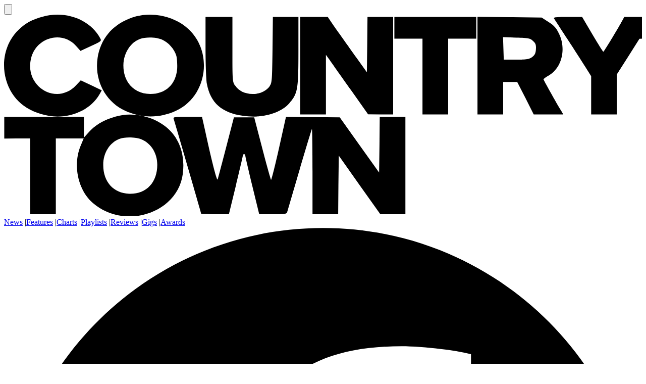

--- FILE ---
content_type: text/html; charset=utf-8
request_url: https://countrytown.com/news/portugal-the-man-ziggy-alberts-snarky-puppy-more-join-bluesfest-2024-lineup/eInGam1sb24/01-11-23
body_size: 37712
content:
<!DOCTYPE html>
<html lang="en"><head><meta charset="UTF-8">
	<meta name="viewport" content="width=device-width, initial-scale=1.0">

	<script>
		window.appBreakpoints = [{"name":"SMALL","minWidth":0},{"name":"MEDIUM","minWidth":1225},{"name":"LARGE","minWidth":1300}];
		function getScreenSizeClassNames() {
			return appBreakpoints.flatMap((x) =>
				window.innerWidth >= x.minWidth ? [x.name] : []
			);
		}
	</script>

	<style>@layer theme, base, pages, components;
		[x-cloak] {display: none !important;}

		@layer theme {:root {--text-font-pt-sans-narrow: 'PtSansNarrow', ui-sans-serif,system-ui,sans-serif;--text-font-pt-sans: 'PtSans', ui-sans-serif,system-ui,sans-serif;--text-font-pt-serif: 'PtSerif', ui-sans-serif,system-ui,sans-serif;--text-font-pt-serif-caption: 'PtSerifCaption', ui-sans-serif,system-ui,sans-serif;--text-font-default: var(--text-font-pt-sans-narrow);--layout-breakpoint-desktop: 1024px;--layout-spacing-1px: 1px;--layout-spacing-2px: 2px;--layout-spacing-1: 8px;--layout-spacing-2: 12px;--layout-spacing-3: 16px;--layout-spacing-4: 20px;--layout-spacing-5: 36px;--layout-spacing-6: 40px;--layout-spacing-7: 56px;--layout-spacing-8: 80px;--layout-spacing-9: 100px;--layout-spacing-10: 120px;--layout-container-1: 970px;--layout-container-1padding-x: var(--layout-spacing-4);--layout-focus-outline: 0 solid ;--layout-focus-outline-width: 0;--layout-border-width-0: 0;--layout-border-width-1: 1px;--layout-border-width-2: 2px;--layout-border-radius-0: 0;--layout-border-radius-full: 100%;--layout-border-radius-1: 6px;--layout-box-shadow-0: 0;--layout-hr-size: var(--layout-border-width-1);--layout-hr-colour: inherit;--layout-icon-size: 20px;--colour-text: #252525;--colour-text-10: color-mix(in srgb, var(--colour-text), transparent 90%);--colour-text-50: color-mix(in srgb, var(--colour-text), transparent 50%);--colour-text-90: color-mix(in srgb, var(--colour-text), transparent 10%);--colour-grey: #333;--colour-grey-10: color-mix(in srgb, var(--colour-grey), transparent 90%);--colour-grey-50: color-mix(in srgb, var(--colour-grey), transparent 50%);--colour-grey-90: color-mix(in srgb, var(--colour-grey), transparent 10%);--colour-grey-border: var(--colour-grey-50);--colour-grey-border-10: color-mix(in srgb, var(--colour-grey-border), transparent 90%);--colour-grey-border-50: color-mix(in srgb, var(--colour-grey-border), transparent 50%);--colour-grey-border-90: color-mix(in srgb, var(--colour-grey-border), transparent 10%);--colour-grey-background: var(--colour-grey-10);--colour-grey-background-10: color-mix(in srgb, var(--colour-grey-background), transparent 90%);--colour-grey-background-50: color-mix(in srgb, var(--colour-grey-background), transparent 50%);--colour-grey-background-90: color-mix(in srgb, var(--colour-grey-background), transparent 10%);--text-size-small: 14px;--text-size-1: 16px;--text-size-2: 18px;--text-size-3: 20px;--text-size-4: 24px;--text-size-5: 30px;--text-line-height-1: 1;--text-line-height-2: 1.2;--text-line-height-3: 1.5;--text-h1-size: 68px;--text-h2-size: 38px;--text-h3-size: var(--text-size-3);--text-h4-size: var(--text-size-2);--text-h5-size: var(--text-size-1);--text-h6-size: var(--text-size-1);--text-h1-weight: normal;--text-h2-weight: normal;--text-h3-weight: normal;--text-h4-weight: normal;--text-h5-weight: normal;--text-h6-weight: normal;--text-paragraph-margin-bottom-base: 1lh;--text-link-colour-base: inherit;--text-link-decoration-base: none;--form-input-background-colour: white;--form-input-placeholder-colour: var(--colour-text-50);--form-input-border-colour: var(--colour-grey-border);--form-input-border-width: var(--layout-border-width-1);--form-input-border-radius: var(--layout-border-radius-0);--form-input-padding: var(--form-input-padding-y) var(--form-input-padding-x);--form-input-padding-x: var(--layout-spacing-3);--form-input-padding-y: var(--layout-spacing-4);--form-toggle-colour-unchecked: var(--form-input-border-colour);--form-toggle-colour-checked: var(--colour-primary);--form-checkbox-icon-unchecked: url('/icons/checkbox-blank-outline.svg');--form-checkbox-icon-checked: url('/icons/checkbox-outline.svg');--form-radio-icon-unchecked: url('/icons/radiobox-blank.svg');--form-radio-icon-checked: url('/icons/radiobox-marked.svg');--form-select-icon-toggle: url('/icons/chevron-down.svg');--text-size-6: 38px;--text-size-7: 52px;--colour-primary-tm: #000000;--colour-primary-ct: #ee3136;--colour-secondary-ct: #f7bf53;--colour-primary-wta: #cf151a;--colour-theme-background: ;--colour-theme-foreground: ;--colour-theme-highlight: ;--colour-brand-facebook: #0866ff;--colour-brand-twitter: #000000;--colour-brand-apple-music: #FA243C;--colour-brand-spotify: #1ED760;}}
		@font-face { 					font-display: swap; 					font-family: 'PtSansNarrow'; 					font-weight: 400; 					font-style: normal; 					font-stretch: condensed; 					src: url('/fonts/PT-Sans-Narrow-Regular.woff2') format('woff2'); 				}@font-face { 					font-display: swap; 					font-family: 'PtSansNarrow'; 					font-weight: 700; 					font-style: normal; 					font-stretch: condensed; 					src: url('/fonts/PT-Sans-Narrow-Bold.woff2') format('woff2'); 				}@font-face { 					font-display: swap; 					font-family: 'PtSans'; 					font-weight: 400; 					font-style: normal; 					font-stretch: normal; 					src: url('/fonts/PT-Sans-Regular.woff2') format('woff2'); 				}@font-face { 					font-display: swap; 					font-family: 'PtSans'; 					font-weight: 700; 					font-style: normal; 					font-stretch: normal; 					src: url('/fonts/PT-Sans-Bold.woff2') format('woff2'); 				}@font-face { 					font-display: swap; 					font-family: 'PtSans'; 					font-weight: 400; 					font-style: italic; 					font-stretch: normal; 					src: url('/fonts/PT-Sans-Italic.woff2') format('woff2'); 				}@font-face { 					font-display: swap; 					font-family: 'PtSans'; 					font-weight: 700; 					font-style: italic; 					font-stretch: normal; 					src: url('/fonts/PT-Sans-BoldItalic.woff2') format('woff2'); 				}@font-face { 					font-display: swap; 					font-family: 'PtSerif'; 					font-weight: 700; 					font-style: normal; 					font-stretch: normal; 					src: url('/fonts/PT-Serif-Bold.woff2') format('woff2'); 				}@font-face { 					font-display: swap; 					font-family: 'PtSerifCaption'; 					font-weight: 400; 					font-style: normal; 					font-stretch: normal; 					src: url('/fonts/PT-Serif-Caption-Regular.woff2') format('woff2'); 				}</style>

	<script defer src="/js/app.min.250wommqzg.js"></script>

	<link href="/css/app.min.whs8kzdo9h.css" rel="stylesheet" />

	<script src="https://securepubads.g.doubleclick.net/tag/js/gpt.js" defer crossorigin="anonymous"></script><script src="https://fundingchoicesmessages.google.com/i/pub-6649950241603651?ers=1" async></script><script>(function() {function signalGooglefcPresent() {if (!window.frames['googlefcPresent']) {if (document.body) {const iframe = document.createElement('iframe'); iframe.style = 'width: 0; height: 0; border: none; z-index: -1000; left: -1000px; top: -1000px;'; iframe.style.display = 'none'; iframe.name = 'googlefcPresent'; document.body.appendChild(iframe);} else {setTimeout(signalGooglefcPresent, 0);}}}signalGooglefcPresent();})();</script><script>'use strict';(()=>{var P=Object.defineProperty;var b=(i,e,t)=>e in i?P(i,e,{enumerable:!0,configurable:!0,writable:!0,value:t}):i[e]=t;var c=(i,e,t)=>b(i,typeof e!='symbol'?e+'':e,t);var u=(i,e,t)=>new Promise((n,o)=>{var a=s=>{try{r(t.next(s))}catch(l){o(l)}},d=s=>{try{r(t.throw(s))}catch(l){o(l)}},r=s=>s.done?n(s.value):Promise.resolve(s.value).then(a,d);r((t=t.apply(i,e)).next())});var f=class{constructor(e){c(this,'p');c(this,'personId');c(this,'device',{});this.p=e}getTrait(e){throw new Error('Unavailable.')}addTrait(e,t,n){return u(this,null,function*(){this.p('addTrait',[e,t,n])})}setTrait(e,t,n){return u(this,null,function*(){this.p('setTrait',[e,t,n])})}getProfile(){throw new Error('Unavailable.')}setProfile(e){return u(this,null,function*(){this.p('setProfile',[e])})}touchAndGetSessionId(){throw new Error('Unavailable.')}mergeProfile(e){return u(this,null,function*(){this.p('mergeProfile',[e])})}mergeTwoProfiles(e,t){throw new Error('Unavailable.')}reset(e){return u(this,null,function*(){this.p('reset',[e])})}syncIdentity(e){throw new Error('Unavailable.')}isAnonymous(e){throw new Error('Unavailable.')}flushIdentitySyncQueue(){return u(this,null,function*(){this.p('flushIdentitySyncQueue',[])})}sanitiseProfile(e){throw new Error('Unavailable.')}generateNewSessionId(e){throw new Error('Unavailable.')}};var p=class{constructor(e){c(this,'p');this.p=e}custom(e,t,n){this.p('custom',[e,t,n])}viewPage(e,t){this.p('viewPage',[e,t])}addPaymentMethod(e,t,n){this.p('addPaymentMethod',[e,t,n])}keywordSearch(e,t,n){this.p('keywordSearch',[e,t,n])}userLogin(e,t,n){this.p('userLogin',[e,t,n])}userLoginSignup(e,t,n){this.p('userLoginSignup',[e,t,n])}newsletterSignup(e,t,n){this.p('newsletterSignup',[e,t,n])}applyPromotionalCode(e,t,n){this.p('applyPromotionalCode',[e,t,n])}lead(e,t,n){this.p('lead',[e,t,n])}startTrial(e,t,n){this.p('startTrial',[e,t,n])}contactMessage(e,t,n){this.p('contactMessage',[e,t,n])}schedule(e,t,n){this.p('schedule',[e,t,n])}viewContentItem(e,t,n){this.p('viewContentItem',[e,t,n])}order(e,t,n){this.p('order',[e,t,n])}subscriptionItemPurchase(e,t,n){this.p('subscriptionItemPurchase',[e,t,n])}initiateCheckout(e,t,n){this.p('initiateCheckout',[e,t,n])}viewProduct(e,t,n){this.p('viewProduct',[e,t,n])}addToCart(e,t,n){this.p('addToCart',[e,t,n])}addToWishlist(e,t,n){this.p('addToWishlist',[e,t,n])}removeFromCart(e,t,n){this.p('removeFromCart',[e,t,n])}changeProductAttribute(e,t,n){this.p('changeProductAttribute',[e,t,n])}filterItemsByAttribute(e,t,n){this.p('filterItemsByAttribute',[e,t,n])}activity(e,t,n){this.p('activity',[e,t,n])}};var y=(i,e)=>{window.Converge||(window.Converge={}),window.ConvergeTrackingQueue||(window.ConvergeTrackingQueue=[]),window.Converge.track||(window.Converge.track=new p(i)),window.Converge.identity||(window.Converge.identity=new f(e)),window._skInitH||(window._skInitH=[])},h=()=>{window.addEventListener('message',i=>{let e=i.data;e.dest==='seeka'&&window.Converge[e.payload.api][e.payload.method](...e.payload.params)},!1)};var I=(i,e,t)=>{var o;if(!e||e.length===0||!i)return t;let n=i.toLowerCase().replace('www.','').split(':')[0];for(let a=0;a<e.length;a++){let d=e[a],r=(o=d.hostname)==null?void 0:o.toLowerCase().replace('www.','').split(':')[0];if(n.endsWith(r)||r.endsWith(n)||n===r)return d;let s=r.split('.').slice(1).join('.');if(n.endsWith(s)||s.endsWith(n))return d}return t};var v=(i,e)=>{i.forEach(t=>{if(t.id&&A.has(t.id))return;t.id&&A.add(t.id);let n=document.getElementsByTagName('script')[0];e&&document.body?document.body.appendChild(t):n&&n.parentNode?n.parentNode.insertBefore(t,n):document.head.appendChild(t)})},A=new Set,S=i=>{var o;let e='sk_int';(sessionStorage&&sessionStorage.getItem(e)==='1'||((o=window.location.search)==null?void 0:o.indexOf('_s_sidekick'))>-1)&&v(i,!1);let t=['scroll','click','keydown','mousemove','touchstart','touchmove','mousedown'],n=a=>{v(i,!0),t.forEach(d=>window.removeEventListener(d,n)),sessionStorage&&sessionStorage.setItem(e,'1')};t.forEach(a=>window.addEventListener(a,n))},m=(i,e,t,n)=>{var d,r,s,l;if(window._skInitH||(window._skInitH=[]),window._skInitH.indexOf(i)>-1)return;window._skInitH.push(i);let o=document.createElement('script');o.async=!0,o.id='seeka-init',e&&(o.onload=function(g){e(g)}),t&&(o.onerror=function(g){t(g)});let a=null;if(i.indexOf('cache=')>-1||((d=window.location.search)==null?void 0:d.indexOf('cache=0'))>-1||((r=window.location.search)==null?void 0:r.indexOf('test=full'))>-1||((s=window.location.search)==null?void 0:s.indexOf('_cache=0'))>-1||((l=window.location.search)==null?void 0:l.indexOf('_s_sidekick_mode'))>-1)a=new Date().getTime().toString();else try{a=sessionStorage.getItem('sk_config_cache')}catch(g){a=''}a&&(i=i+'&cache='+a),o.src=i,window.Seeka=window.Seeka||{},window.Seeka.client=window.Seeka.client||{};try{window.Seeka.client.origin={h:new URL(i).hostname}}catch(g){console.log(g)}n===!0?S([o]):v([o],!1)},k=i=>{if(!i||!i.instances||i.instances.length===0)return;let e={hostname:'sdk.seeka.services'};(!i.hosts||i.hosts.length===0)&&(i.hosts=[e]);let t=!1;try{t=!!sessionStorage.getItem('sk_ses_h_def')}catch(r){console.error(r)}let n=t?e:I(window.location.hostname,i.hosts,e),o=i.instances.map(r=>r.id).join('_'),a='';i.instances.forEach((r,s)=>{a+=(a?'&':'?')+`k[${s}]=${r.key}`});let d=r=>`${r.protocol||'https'}://${r.hostname}${r.port?':'+r.port:''}${r.path===void 0?'/static/c':r.path}/${o}${r.ext===void 0?'.js':r.ext}${a}${i.extraParams?'&'+i.extraParams:''}`;m(d(n),i.onLoad,r=>{n.hostname!==e.hostname?window.location.hostname==='localhost'?console.error('Failed Seeka '+n.hostname):(console.warn('Failed Seeka '+n.hostname+'. Using '+e.hostname),sessionStorage.setItem('sk_ses_h_def','1'),m(d(e),i.onLoad,()=>{console.error('Failed Seeka '+e.hostname),i.onError&&i.onError(r)})):i.onError&&i.onError(r)},i.waitForInteraction)};var C=()=>{y((i,e)=>{window.ConvergeTrackingQueue.push({t:'act',a:[i,...e]})},(i,e)=>{window.ConvergeTrackingQueue.push({t:'id',a:[i,...e]})})};C();window.SeekaInit=m;window.SeekaInstall=k;h();})();</script><link rel="preload" href="/fonts/PT-Sans-Narrow-Regular.woff2" as="font" type="font/woff2" crossorigin="anonymous" /><link rel="preload" href="/fonts/PT-Sans-Narrow-Bold.woff2" as="font" type="font/woff2" crossorigin="anonymous" /><link rel="preload" href="/fonts/PT-Sans-Regular.woff2" as="font" type="font/woff2" crossorigin="anonymous" /><link rel="preload" href="/fonts/PT-Serif-Bold.woff2" as="font" type="font/woff2" crossorigin="anonymous" /><script>Converge.track.userLogin();</script><script>Converge.track.userLogin();</script><script>Converge.track.userLogin();</script><script>Converge.track.userLogin();</script><script>Converge.track.userLogin();</script><script>Converge.track.userLogin();</script><script>Converge.track.userLogin();</script><script>Converge.track.userLogin();</script><script>Converge.track.userLogin();</script><script>Converge.track.userLogin();</script><script>Converge.track.userLogin();</script><script>Converge.track.userLogin();</script><script>Converge.track.userLogin();</script><script>Converge.track.userLogin();</script><script>Converge.track.userLogin();</script><script>Converge.track.userLogin();</script><script>Converge.track.userLogin();</script><script>Converge.track.userLogin();</script><script>Converge.track.userLogin();</script><script>Converge.track.userLogin();</script><script>Converge.track.userLogin();</script><script>Converge.track.userLogin();</script><script>Converge.track.userLogin();</script><script>Converge.track.userLogin();</script><script>Converge.track.userLogin();</script><script>Converge.track.userLogin();</script><script>Converge.track.userLogin();</script><script>Converge.track.userLogin();</script><script>Converge.track.userLogin();</script><script>Converge.track.userLogin();</script><script>Converge.track.userLogin();</script><script>Converge.track.userLogin();</script><script>Converge.track.userLogin();</script><script>Converge.track.userLogin();</script><script>Converge.track.userLogin();</script><script>Converge.track.userLogin();</script><script>Converge.track.userLogin();</script><script>Converge.track.userLogin();</script><script>Converge.track.userLogin();</script><script>Converge.track.userLogin();</script><script>Converge.track.userLogin();</script><script>Converge.track.userLogin();</script><script>Converge.track.userLogin();</script><script>Converge.track.userLogin();</script><script>Converge.track.userLogin();</script><script>Converge.track.userLogin();</script><script>Converge.track.userLogin();</script><script>Converge.track.userLogin();</script><script>Converge.track.userLogin();</script><script>Converge.track.userLogin();</script><script>Converge.track.userLogin();</script><script>Converge.track.userLogin();</script><script>Converge.track.userLogin();</script><script>Converge.track.userLogin();</script><script>Converge.track.userLogin();</script><script>Converge.track.userLogin();</script><script>Converge.track.userLogin();</script><script>Converge.track.userLogin();</script><script>Converge.track.userLogin();</script><script>Converge.track.userLogin();</script><script>Converge.track.userLogin();</script><script>Converge.track.userLogin();</script><script>Converge.track.userLogin();</script><script>Converge.track.userLogin();</script><script>Converge.track.userLogin();</script><script>Converge.track.userLogin();</script><script>Converge.track.userLogin();</script><script>Converge.track.userLogin();</script><script>Converge.track.userLogin();</script><script>Converge.track.userLogin();</script><script>Converge.track.userLogin();</script><script>Converge.track.userLogin();</script><script>Converge.track.userLogin();</script><script>Converge.track.userLogin();</script><script>Converge.track.userLogin();</script><script>Converge.track.userLogin();</script><script>Converge.track.userLogin();</script><script>Converge.track.userLogin();</script><script>Converge.track.userLogin();</script><script>Converge.track.userLogin();</script><script>Converge.track.userLogin();</script><script>Converge.track.userLogin();</script><script>Converge.track.userLogin();</script><script>Converge.track.userLogin();</script><script>Converge.track.userLogin();</script><script>Converge.track.userLogin();</script><script>Converge.track.userLogin();</script><script>Converge.track.userLogin();</script><script>Converge.track.userLogin();</script><script>Converge.track.userLogin();</script><script>Converge.track.userLogin();</script><script>Converge.track.userLogin();</script><script>Converge.track.userLogin();</script><script>Converge.track.userLogin();</script><script>Converge.track.userLogin();</script><script>Converge.track.userLogin();</script><script>Converge.track.userLogin();</script><link rel="icon" href="https://media.themusic.com.au/images/site-assets/favicon-countrytown.ico" sizes="32x32" /><link rel="icon" href="https://media.themusic.com.au/images/site-assets/favicon-countrytown.svg" type="image/svg&#x2B;xml" /><link rel="alternate" type="application/rss&#x2B;xml" href="" title="RSS feed for Countrytown" /><script>SeekaInstall({'extraParams':'&vo=latest','hosts':[],'instances':[{"org":"ac89966fb0cfa6f612ac3a1b61e296c7","id":"d3bbad8d601aeb80b20e3a1cce03a1ba","key":"[base64]"}]});</script><script src="https://sdk.k-words.io/script.js" defer data-kwords-site-id="7b25f62e-4d2e-422c-b7a9-59f4a4c0d032"></script><script>(function(){window.dm=window.dm||{AjaxData:[]};window.dm.AjaxEvent=function(et,d,ssid,ad){dm.AjaxData.push({et:et,d:d,ssid:ssid,ad:ad});if(typeof window.DotMetricsObj!='undefined'){DotMetricsObj.onAjaxDataUpdate();}};const d=document,h=d.getElementsByTagName('head')[0],s=d.createElement('script');s.type='text/javascript';s.async=true;s.src='https://au-script.dotmetrics.net/door.js?id=16000';h.appendChild(s);})();</script><script src="https://s.skimresources.com/js/273099X1758930.skimlinks.js" defer></script>

	<title>Portugal. The Man, Ziggy Alberts, Snarky Puppy &amp; More Join Bluesfest 2024 Lineup | Countrytown</title>
	<meta name="title" content="Portugal. The Man, Ziggy Alberts, Snarky Puppy &amp; More Join Bluesfest 2024 Lineup | Countrytown" />
	<meta name="og:title" content="Portugal. The Man, Ziggy Alberts, Snarky Puppy &amp; More Join Bluesfest 2024 Lineup" />
	<meta name="twitter:title" content="Portugal. The Man, Ziggy Alberts, Snarky Puppy &amp; More Join Bluesfest 2024 Lineup" />

	<meta name="og:site_name" content="Countrytown" /><meta name="description" content="A total of 11 new artists have been added to the bill for next year&#x2019;s bash in Byron Bay." />
		<meta name="og:description" content="A total of 11 new artists have been added to the bill for next year&#x2019;s bash in Byron Bay." />
		<meta name="twitter:description" content="A total of 11 new artists have been added to the bill for next year&#x2019;s bash in Byron Bay." /><meta property="og:image" content="https://media.themusic.com.au/images/standard/news-23/untitled-design-254.990x660.webp" />
		<meta name="twitter:image" content="https://media.themusic.com.au/images/standard/news-23/untitled-design-254.990x660.webp" />
		<meta name="twitter:card" content="summary_large_image"><meta name="author" content="Ellie Robinson" /><meta property="og:type" content="article" /><link rel="preconnect" href="https://media.themusic.com.au" /><link rel="preconnect" href="https://securepubads.g.doubleclick.net" /><meta name="robots" content="none"></head>

<body x-data="sbWindow" x-bind="bindingsBody" id="page-article-display" class="countrytown SMALL" style="--colour-theme-background:#ee3136;--colour-theme-foreground:#ffffff;--colour-theme-highlight:#f7bf53;"><script>document.body.classList.add(...getScreenSizeClassNames());</script>

	<div id="site" x-data="site({&quot;lazyLoadFetchPercent&quot;:200,&quot;lazyLoadRenderPercent&quot;:75,&quot;lazyLoadMobileScaling&quot;:2.0,&quot;targetingRefreshKey&quot;:&quot;refresh&quot;,&quot;refreshTimeMilliseconds&quot;:30000,&quot;targets&quot;:{&quot;env&quot;:&quot;production&quot;,&quot;pageType&quot;:&quot;news&quot;,&quot;title&quot;:&quot;portugal-the-man-ziggy-alberts-snarky-p&quot;}},)"><div x-data="navigation"><nav id="nav-bar"><button class="menu-toggle" type="button" x-on:click="mainMenuToggle"><svg class="icon menu " xmlns="http://www.w3.org/2000/svg" viewBox="0 0 24 24" aria-label="Menu"><title>Menu</title><path d="M3,6H21V8H3V6M3,11H21V13H3V11M3,16H21V18H3V16Z"></path></svg></button>

	<a class="home-link" href="/" x-data="sbLink" x-bind="bindingsLink"><svg class="icon countrytown-stacked logo countrytown-stacked  small" xmlns="http://www.w3.org/2000/svg" viewBox="0 0 1160 365" aria-label="Home"><title>Home</title><path d="M 69.672466,3.9575619 C 51.00245,9.1994005 42.334285,13.786003 29.443078,24.706499 4.105229,46.54749 -6.1189035,83.45876 3.660667,118.18594 c 10.224032,35.81922 37.11775,58.53385 77.791699,65.52297 37.117754,6.11547 75.569094,-10.04686 92.238674,-39.31379 l 4.00077,-6.98911 -19.11458,-9.17323 -19.11448,-8.9548 -8.44599,8.9548 C 96.343906,165.36247 37.666781,131.50894 48.779838,80.837841 57.225821,41.742469 104.78989,27.764236 131.01676,56.812759 l 8.00143,8.954803 19.33685,-8.954803 C 176.80278,48.294772 177.46952,47.857944 175.02463,43.052934 156.79918,8.7625724 111.45772,-8.0549895 69.672466,3.9575619 Z"></path><path d="M 240.36968,3.0824077 C 201.2516,13.566086 176.13594,40.430497 170.13495,78.433823 c -6.22338,40.405827 14.00241,79.719617 50.23113,96.100357 29.78317,13.75982 62.23342,13.75982 92.23877,0 C 367.72578,149.19862 381.06154,72.099939 337.72042,28.417956 314.16062,4.6112715 273.93123,-5.6539869 240.36968,3.0824077 Z m 47.1195,42.3715183 c 11.55762,5.023431 22.4485,17.47279 25.78242,29.048513 1.33358,5.241839 2.00033,15.725516 1.55587,23.588274 -2.22262,28.393277 -20.89263,45.866077 -48.89766,45.866077 -29.11633,-0.21842 -48.89765,-20.96735 -48.89765,-51.544734 -0.22228,-21.840991 12.89121,-42.371517 30.44992,-48.487003 10.66859,-3.712965 30.22763,-3.057738 40.0071,1.528873 z"></path><path d="m 366.39219,58.368376 c 0,29.922158 1.11131,60.062724 2.4449,67.051834 6.44565,34.72718 27.11599,52.8552 66.23407,58.31545 33.56155,4.80501 67.56767,-4.3682 83.57051,-22.71464 15.55838,-17.9096 16.66969,-24.68031 16.66969,-94.571477 V 4.2027241 H 512.19612 488.8586 l -0.66685,59.8443089 c -0.66674,56.568167 -0.88902,60.281127 -5.33424,66.178197 -6.44556,8.73639 -17.781,13.75982 -30.89438,13.75982 -13.78033,0 -25.11567,-5.46024 -31.56123,-15.07027 -4.88978,-7.20754 -5.11206,-8.7364 -5.11206,-65.959793 V 4.2027241 h -24.44883 -24.44882 z"></path><path d="m 538.64703,92.633143 v 88.456007 h 23.33751 23.33752 V 127.14191 72.976254 l 7.33468,10.046859 c 3.77838,5.678656 21.11481,29.922147 38.22906,53.947237 l 31.11666,43.90039 22.89296,0.21841 h 22.67077 V 92.633143 4.1771316 h -23.33752 -23.33752 l -0.44456,50.2342774 -0.66674,50.234271 -18.8923,-26.427588 C 630.44123,63.584632 617.77231,45.675014 612.43806,38.249074 607.10371,31.041553 599.54685,20.339467 595.76837,14.66081 L 588.65598,4.1771316 h -24.89329 -25.11566 z"></path><path d="m 709.7888,23.834023 v 19.65689 h 25.56014 25.56012 v 68.799117 68.79912 H 784.24658 807.584 V 112.29003 43.490913 h 25.56013 25.56014 V 23.834023 4.1771316 H 784.24658 709.7888 Z"></path><path d="m 860.92688,92.413296 v 88.674414 h 23.33752 23.33752 v -29.48534 -29.48533 h 12.89121 12.66892 l 15.11382,29.48533 14.89154,29.48534 h 26.8938 26.89369 l -4.223,-7.20752 c -8.8905,-14.63347 -31.7835,-55.47612 -31.7835,-56.56817 0,-0.65523 4.88978,-4.14978 10.89091,-7.64435 22.89299,-14.196636 30.67209,-48.486987 17.11419,-75.569818 -5.1121,-10.265268 -8.8905,-14.415051 -18.89229,-20.748935 L 977.61448,5.2677487 919.38182,4.6125115 860.92688,3.9572841 Z M 962.0561,47.857676 c 4.88979,4.368204 5.55653,6.989113 5.11207,15.07028 -0.44456,7.644349 -2.00033,10.483677 -6.89012,14.196652 -5.55653,3.931374 -9.33501,4.586602 -28.89405,4.586602 h -22.67077 l -0.66675,-20.312118 -0.66684,-20.530537 24.44883,0.873646 c 22.22621,0.655228 24.89338,1.092046 30.22763,6.115475 z"></path><path d="m 1160.577,4.1771316 h -32.7142 l -2.6655,4.8033142 c -6.6678,12.8861882 -34.2292,58.5355602 -35.3405,58.5355602 -0.6667,0 -9.5573,-14.196642 -20.0036,-31.669432 L 1051.1824,4.1771316 h -26.4501 c -20.4481,0 -26.00379,0.6535311 -24.6702,2.6192131 0.889,1.5288738 11.3363,17.4744963 23.1162,35.6025223 11.7798,17.909608 26.6731,40.844361 32.8965,50.89121 l 11.5558,18.343023 v 34.72802 34.72803 h 23.3375 23.3375 v -36.25519 -36.47701 l 20.6722,-32.322106 20.4463,-32.326375 5.1529,-0.04265 z"></path><path d="m 0.40818164,185.4038 v 39.48867 L 21.483882,224.71758 h 26.003 v 68.79912 68.79912 h 23.3374 23.337598 V 293.5167 224.71758 h 25.3387 25.3388 l -5.5566,13.32214 c -14.6693,35.38241 -4.8898,80.37485 22.2262,103.74471 58.4549,50.01586 154.4712,18.78581 163.584,-53.07105 6.6678,-52.41837 -21.114,-92.60751 -71.3453,-104.40164 -18.0032,-4.14978 -35.1191,-3.93052 -51.7888,0.8745 -19.3367,5.46025 -35.7833,14.85272 -46.8963,27.08367 l -9.7805,10.69868 V 204.18619 185.4038 H 56.377382 Z M 230.85308,222.83208 c 7.5012,0.24571 14.8915,1.55874 20.0035,3.85204 17.1142,7.64434 27.7827,25.11799 27.7827,45.64852 0,31.88784 -19.3359,52.85349 -49.119,52.85349 -29.7831,-0.21841 -49.3412,-20.96649 -49.1191,-52.63593 0,-22.0594 11.9987,-40.6234 29.7797,-47.17569 5.5566,-1.96569 13.1708,-2.78814 20.6722,-2.54243 z" class="town"></path><path d="m 308.42248,189.11753 c 4.0006,12.66777 50.2311,171.45178 50.2311,172.32541 0,0.43682 11.3355,0.87364 25.1157,0.87364 h 25.1156 l 12.6689,-51.98156 c 6.8901,-28.39328 12.6689,-53.0736 12.6689,-54.60247 0,-1.31046 1.1113,-2.62091 2.2226,-2.62091 1.3336,0 2.2226,1.31045 2.2226,2.62091 0,1.52887 5.7789,26.20919 12.669,54.60247 l 12.669,51.98156 h 24.8933 c 21.7816,0 24.8934,-0.43682 26.0047,-3.93137 0.6667,-1.9657 10.6685,-36.69287 22.4484,-76.66188 11.7799,-40.18743 22.0039,-73.60414 22.4485,-74.25937 0.6667,-0.43682 1.1113,34.07194 1.1113,76.88029 v 77.97233 h 23.3375 23.3375 l 0.4445,-53.0736 0.6668,-53.29202 37.7845,53.29202 37.7846,53.0736 h 22.893 22.67067 v -88.45601 -88.45601 h -23.33747 -23.3375 l -0.4446,50.67109 -0.6667,50.4527 -35.7843,-50.01587 -35.7841,-50.01586 -48.8977,-0.65524 -48.8975,-0.43682 -12.8912,57.87863 c -7.1124,31.66944 -13.5581,57.22339 -14.2248,56.56816 -0.6668,-0.65523 -8.0015,-26.4276 -16.0029,-57.22339 l -14.6693,-56.13134 h -18.4478 -18.4477 l -14.2248,54.60246 c -7.7791,29.92216 -14.6693,56.13136 -15.336,57.87863 -1.3336,3.27614 -10.2241,-30.57739 -22.2262,-85.83509 l -6.2234,-27.73806 h -26.4491 c -24.0043,0 -26.2269,0.43682 -25.1156,3.71297 z" class="town"></path></svg></a>

	<div class="nav-links"><a class="" href="/news" x-data="sbLink" x-bind="bindingsLink">News</a>
			<span class="spacer">|</span><a class="" href="/features" x-data="sbLink" x-bind="bindingsLink">Features</a>
			<span class="spacer">|</span><a class="" href="/charts" x-data="sbLink" x-bind="bindingsLink">Charts</a>
			<span class="spacer">|</span><a class="" href="/playlists" x-data="sbLink" x-bind="bindingsLink">Playlists</a>
			<span class="spacer">|</span><a class="" href="/reviews" x-data="sbLink" x-bind="bindingsLink">Reviews</a>
			<span class="spacer">|</span><a class="" href="/gigs" x-data="sbLink" x-bind="bindingsLink">Gigs</a>
			<span class="spacer">|</span><a class="" href="/awards" x-data="sbLink" x-bind="bindingsLink">Awards</a>
			<span class="spacer">|</span></div>

	<div class="actions"><div class="socials"><a class="" href="https://www.facebook.com/Countrytown-118272359960335" target="_blank"><svg class="icon facebook " xmlns="http://www.w3.org/2000/svg" viewBox="0 0 24 24" aria-label="View Countrytown&#x27;s Facebook"><title>View Countrytown&#x27;s Facebook</title><path d="M9.101 23.691v-7.98H6.627v-3.667h2.474v-1.58c0-4.085 1.848-5.978 5.858-5.978.401 0 .955.042 1.468.103a8.68 8.68 0 0 1 1.141.195v3.325a8.623 8.623 0 0 0-.653-.036 26.805 26.805 0 0 0-.733-.009c-.707 0-1.259.096-1.675.309a1.686 1.686 0 0 0-.679.622c-.258.42-.374.995-.374 1.752v1.297h3.919l-.386 2.103-.287 1.564h-3.246v8.245C19.396 23.238 24 18.179 24 12.044c0-6.627-5.373-12-12-12s-12 5.373-12 12c0 5.628 3.874 10.35 9.101 11.647Z"></path></svg></a>
	<a class="" href="https://www.instagram.com/countrytown_au" target="_blank"><svg class="icon instagram " xmlns="http://www.w3.org/2000/svg" viewBox="0 0 24 24" aria-label="View Countrytown&#x27;s Instagram"><title>View Countrytown&#x27;s Instagram</title><path d="M7.0301.084c-1.2768.0602-2.1487.264-2.911.5634-.7888.3075-1.4575.72-2.1228 1.3877-.6652.6677-1.075 1.3368-1.3802 2.127-.2954.7638-.4956 1.6365-.552 2.914-.0564 1.2775-.0689 1.6882-.0626 4.947.0062 3.2586.0206 3.6671.0825 4.9473.061 1.2765.264 2.1482.5635 2.9107.308.7889.72 1.4573 1.388 2.1228.6679.6655 1.3365 1.0743 2.1285 1.38.7632.295 1.6361.4961 2.9134.552 1.2773.056 1.6884.069 4.9462.0627 3.2578-.0062 3.668-.0207 4.9478-.0814 1.28-.0607 2.147-.2652 2.9098-.5633.7889-.3086 1.4578-.72 2.1228-1.3881.665-.6682 1.0745-1.3378 1.3795-2.1284.2957-.7632.4966-1.636.552-2.9124.056-1.2809.0692-1.6898.063-4.948-.0063-3.2583-.021-3.6668-.0817-4.9465-.0607-1.2797-.264-2.1487-.5633-2.9117-.3084-.7889-.72-1.4568-1.3876-2.1228C21.2982 1.33 20.628.9208 19.8378.6165 19.074.321 18.2017.1197 16.9244.0645 15.6471.0093 15.236-.005 11.977.0014 8.718.0076 8.31.0215 7.0301.0839m.1402 21.6932c-1.17-.0509-1.8053-.2453-2.2287-.408-.5606-.216-.96-.4771-1.3819-.895-.422-.4178-.6811-.8186-.9-1.378-.1644-.4234-.3624-1.058-.4171-2.228-.0595-1.2645-.072-1.6442-.079-4.848-.007-3.2037.0053-3.583.0607-4.848.05-1.169.2456-1.805.408-2.2282.216-.5613.4762-.96.895-1.3816.4188-.4217.8184-.6814 1.3783-.9003.423-.1651 1.0575-.3614 2.227-.4171 1.2655-.06 1.6447-.072 4.848-.079 3.2033-.007 3.5835.005 4.8495.0608 1.169.0508 1.8053.2445 2.228.408.5608.216.96.4754 1.3816.895.4217.4194.6816.8176.9005 1.3787.1653.4217.3617 1.056.4169 2.2263.0602 1.2655.0739 1.645.0796 4.848.0058 3.203-.0055 3.5834-.061 4.848-.051 1.17-.245 1.8055-.408 2.2294-.216.5604-.4763.96-.8954 1.3814-.419.4215-.8181.6811-1.3783.9-.4224.1649-1.0577.3617-2.2262.4174-1.2656.0595-1.6448.072-4.8493.079-3.2045.007-3.5825-.006-4.848-.0608M16.953 5.5864A1.44 1.44 0 1 0 18.39 4.144a1.44 1.44 0 0 0-1.437 1.4424M5.8385 12.012c.0067 3.4032 2.7706 6.1557 6.173 6.1493 3.4026-.0065 6.157-2.7701 6.1506-6.1733-.0065-3.4032-2.771-6.1565-6.174-6.1498-3.403.0067-6.156 2.771-6.1496 6.1738M8 12.0077a4 4 0 1 1 4.008 3.9921A3.9996 3.9996 0 0 1 8 12.0077"></path></svg></a>
	<a class="" href="https://www.tiktok.com/@countrytown_au" target="_blank"><svg class="icon tiktok " xmlns="http://www.w3.org/2000/svg" viewBox="0 0 24 24" aria-label="View Countrytown&#x27;s TikTok"><title>View Countrytown&#x27;s TikTok</title><path d="M12.525.02c1.31-.02 2.61-.01 3.91-.02.08 1.53.63 3.09 1.75 4.17 1.12 1.11 2.7 1.62 4.24 1.79v4.03c-1.44-.05-2.89-.35-4.2-.97-.57-.26-1.1-.59-1.62-.93-.01 2.92.01 5.84-.02 8.75-.08 1.4-.54 2.79-1.35 3.94-1.31 1.92-3.58 3.17-5.91 3.21-1.43.08-2.86-.31-4.08-1.03-2.02-1.19-3.44-3.37-3.65-5.71-.02-.5-.03-1-.01-1.49.18-1.9 1.12-3.72 2.58-4.96 1.66-1.44 3.98-2.13 6.15-1.72.02 1.48-.04 2.96-.04 4.44-.99-.32-2.15-.23-3.02.37-.63.41-1.11 1.04-1.36 1.75-.21.51-.15 1.07-.14 1.61.24 1.64 1.82 3.02 3.5 2.87 1.12-.01 2.19-.66 2.77-1.61.19-.33.4-.67.41-1.06.1-1.79.06-3.57.07-5.36.01-4.03-.01-8.05.02-12.07z"></path></svg></a></div>
		<div class="share-page" x-data="sharePage"><button class="share" type="button" x-on:click="shareCurrentPageUrl"><svg class="icon share-variant " xmlns="http://www.w3.org/2000/svg" viewBox="0 0 24 24" aria-label="Share Page"><title>Share Page</title><path d="M18,16.08C17.24,16.08 16.56,16.38 16.04,16.85L8.91,12.7C8.96,12.47 9,12.24 9,12C9,11.76 8.96,11.53 8.91,11.3L15.96,7.19C16.5,7.69 17.21,8 18,8A3,3 0 0,0 21,5A3,3 0 0,0 18,2A3,3 0 0,0 15,5C15,5.24 15.04,5.47 15.09,5.7L8.04,9.81C7.5,9.31 6.79,9 6,9A3,3 0 0,0 3,12A3,3 0 0,0 6,15C6.79,15 7.5,14.69 8.04,14.19L15.16,18.34C15.11,18.55 15.08,18.77 15.08,19C15.08,20.61 16.39,21.91 18,21.91C19.61,21.91 20.92,20.61 20.92,19A2.92,2.92 0 0,0 18,16.08Z"></path></svg></button><div x-cloak x-show="showSimpleShare" class="simple-share" x-on:click.outside.prevent="closeSimpleShare"><div>Share page on:</div>
			<a class="" href="https://www.facebook.com/sharer/sharer.php?u=https://countrytown.com/news/portugal-the-man-ziggy-alberts-snarky-puppy-more-join-bluesfest-2024-lineup/eInGam1sb24/01-11-23" target="_blank" x-on:click="closeSimpleShare"><svg class="icon facebook " xmlns="http://www.w3.org/2000/svg" viewBox="0 0 24 24" aria-label="Facebook"><title>Facebook</title><path d="M9.101 23.691v-7.98H6.627v-3.667h2.474v-1.58c0-4.085 1.848-5.978 5.858-5.978.401 0 .955.042 1.468.103a8.68 8.68 0 0 1 1.141.195v3.325a8.623 8.623 0 0 0-.653-.036 26.805 26.805 0 0 0-.733-.009c-.707 0-1.259.096-1.675.309a1.686 1.686 0 0 0-.679.622c-.258.42-.374.995-.374 1.752v1.297h3.919l-.386 2.103-.287 1.564h-3.246v8.245C19.396 23.238 24 18.179 24 12.044c0-6.627-5.373-12-12-12s-12 5.373-12 12c0 5.628 3.874 10.35 9.101 11.647Z"></path></svg>
				<span>Facebook</span></a>
			<a class="" href="https://x.com/intent/tweet?url=https://countrytown.com/news/portugal-the-man-ziggy-alberts-snarky-puppy-more-join-bluesfest-2024-lineup/eInGam1sb24/01-11-23" target="_blank" x-on:click="closeSimpleShare"><svg class="icon x " xmlns="http://www.w3.org/2000/svg" viewBox="0 0 24 24" aria-label="X"><title>X</title><path d="M18.901 1.153h3.68l-8.04 9.19L24 22.846h-7.406l-5.8-7.584-6.638 7.584H.474l8.6-9.83L0 1.154h7.594l5.243 6.932ZM17.61 20.644h2.039L6.486 3.24H4.298Z"></path></svg>
				<span>X</span></a></div></div>
		<button class="search" type="button" x-on:click="openSearch"><svg class="icon magnify " xmlns="http://www.w3.org/2000/svg" viewBox="0 0 24 24" aria-label="Search"><title>Search</title><path d="M9.5,3A6.5,6.5 0 0,1 16,9.5C16,11.11 15.41,12.59 14.44,13.73L14.71,14H15.5L20.5,19L19,20.5L14,15.5V14.71L13.73,14.44C12.59,15.41 11.11,16 9.5,16A6.5,6.5 0 0,1 3,9.5A6.5,6.5 0 0,1 9.5,3M9.5,5C7,5 5,7 5,9.5C5,12 7,14 9.5,14C12,14 14,12 14,9.5C14,7 12,5 9.5,5Z"></path></svg></button></div></nav>
		<nav id="nav-menu" x-cloak x-show="mainMenuOpen" x-on:click.outside.prevent="mainMenuClose" x-transition:enter-start="opening"><button class="menu-close" type="button" x-on:click="mainMenuClose"><svg class="icon close " xmlns="http://www.w3.org/2000/svg" viewBox="0 0 24 24" aria-label="Close Menu"><title>Close Menu</title><path d="M19,6.41L17.59,5L12,10.59L6.41,5L5,6.41L10.59,12L5,17.59L6.41,19L12,13.41L17.59,19L19,17.59L13.41,12L19,6.41Z"></path></svg></button>

	<div class="content"><div class="account-links"><span class="user-account"><a class="login" href="/login?returnPath=%2Fnews%2Fportugal-the-man-ziggy-alberts-snarky-puppy-more-join-bluesfest-2024-lineup%2FeInGam1sb24%2F01-11-23">Login</a>
		<span>|</span>
		<a class="register" href="/register?returnPath=%2Fnews%2Fportugal-the-man-ziggy-alberts-snarky-puppy-more-join-bluesfest-2024-lineup%2FeInGam1sb24%2F01-11-23">Register</a></span></div>

		<hr>

		<div><a class="" href="/" x-data="sbLink" x-bind="bindingsLink">Home</a><a class="" href="/news" x-data="sbLink" x-bind="bindingsLink">News</a><a class="" href="/features" x-data="sbLink" x-bind="bindingsLink">Features</a><a class="" href="/gigs" x-data="sbLink" x-bind="bindingsLink">Gig Guide</a><a class="" href="/awards" x-data="sbLink" x-bind="bindingsLink">Awards</a><a class="" href="/charts" x-data="sbLink" x-bind="bindingsLink">Charts</a><a class="" href="/playlists" x-data="sbLink" x-bind="bindingsLink">Playlists</a><a class="" href="/reviews" x-data="sbLink" x-bind="bindingsLink">Reviews</a><a class="" href="/page/enquire" x-data="sbLink" x-bind="bindingsLink">Advertise With Us</a><a class="" href="/page/contact-us-countrytown" x-data="sbLink" x-bind="bindingsLink">Contact Us</a></div>

		<hr>

		<div class="searches"><form class="" method="get" action="/search"><div class="form-field"><label for="query">Search Articles</label><div class="input"><input id="query" name="query" type="text" placeholder="Search content..." x-ref="articlesSearch" /></div></div></form>

			<div class="form-field autocomplete" x-data="sbAutocomplete(1,[])"><label for="autocomplete-input-artists">Search By Artist Or Tag</label><div class="input"><template x-teleport="#additional-forms"><form class="" id="autocomplete-form-artists" method="get" action="/api/artists/autocomplete" x-target="autocomplete-items-artists" autocomplete="off"></form></template>

<input type="search" x-bind="bindingsAutocompleteSearch" x-bind:disabled="selectedItems?.length &gt;= maxItems" form="autocomplete-form-artists" id="autocomplete-input-artists" name="searchTerms" placeholder="Search artists &amp; tags..." />

<div id="autocomplete-items-artists" class="items"></div>

<div class="autocomplete-selected" x-show="selectedItems?.length" x-cloak><template x-for="(item, index) in selectedItems"><p x-text="item.value"></p></template></div></div></div>

			<div class="form-field autocomplete" x-data="sbAutocomplete(1,[])"><label for="autocomplete-input-writers">Search By Writer</label><div class="input"><template x-teleport="#additional-forms"><form class="" id="autocomplete-form-writers" method="get" action="/api/writers/autocomplete" x-target="autocomplete-items-writers" autocomplete="off"></form></template>

<input type="search" x-bind="bindingsAutocompleteSearch" x-bind:disabled="selectedItems?.length &gt;= maxItems" form="autocomplete-form-writers" id="autocomplete-input-writers" name="searchTerms" placeholder="Search writers..." />

<div id="autocomplete-items-writers" class="items"></div>

<div class="autocomplete-selected" x-show="selectedItems?.length" x-cloak><template x-for="(item, index) in selectedItems"><p x-text="item.value"></p></template></div></div></div></div></div></nav></div>

	<div id="content-wrapper"><div x-data="adUnit({&quot;slotName&quot;:&quot;/4446275/Countrytown/news&quot;,&quot;floatingElement&quot;:false,&quot;allowFluid&quot;:false,&quot;targets&quot;:{&quot;pos&quot;:&quot;L&quot;,&quot;refresh&quot;:&quot;true&quot;},&quot;allSizes&quot;:[[300,900]],&quot;sizeMappings&quot;:{&quot;0&quot;:[],&quot;767&quot;:[],&quot;1024&quot;:[],&quot;1324&quot;:[[300,900]]}})" class="ad skins pos-L"></div>
		<div x-data="adUnit({&quot;slotName&quot;:&quot;/4446275/Countrytown/news&quot;,&quot;floatingElement&quot;:false,&quot;allowFluid&quot;:false,&quot;targets&quot;:{&quot;pos&quot;:&quot;R&quot;,&quot;refresh&quot;:&quot;true&quot;},&quot;allSizes&quot;:[[300,900]],&quot;sizeMappings&quot;:{&quot;0&quot;:[],&quot;767&quot;:[],&quot;1024&quot;:[],&quot;1324&quot;:[[300,900]]}})" class="ad skins pos-R"></div>

		<div id="content"><header><svg class="icon countrytown logo countrytown branded full" xmlns="http://www.w3.org/2000/svg" viewBox="0 0 1890 185" aria-label="Countrytown"><title>Countrytown</title><path d="M 69.672466,3.9575619 C 51.00245,9.1994005 42.334285,13.786003 29.443078,24.706499 4.105229,46.54749 -6.1189035,83.45876 3.660667,118.18594 c 10.224032,35.81922 37.11775,58.53385 77.791699,65.52297 37.117754,6.11547 75.569094,-10.04686 92.238674,-39.31379 l 4.00077,-6.98911 -19.11458,-9.17323 -19.11448,-8.9548 -8.44599,8.9548 C 96.343906,165.36247 37.666781,131.50894 48.779838,80.837841 57.225821,41.742469 104.78989,27.764236 131.01676,56.812759 l 8.00143,8.954803 19.33685,-8.954803 C 176.80278,48.294772 177.46952,47.857944 175.02463,43.052934 156.79918,8.7625724 111.45772,-8.0549895 69.672466,3.9575619 Z"></path><path d="M 240.36968,3.0824077 C 201.2516,13.566086 176.13594,40.430497 170.13495,78.433823 c -6.22338,40.405827 14.00241,79.719617 50.23113,96.100357 29.78317,13.75982 62.23342,13.75982 92.23877,0 C 367.72578,149.19862 381.06154,72.099939 337.72042,28.417956 314.16062,4.6112715 273.93123,-5.6539869 240.36968,3.0824077 Z m 47.1195,42.3715183 c 11.55762,5.023431 22.4485,17.47279 25.78242,29.048513 1.33358,5.241839 2.00033,15.725516 1.55587,23.588274 -2.22262,28.393277 -20.89263,45.866077 -48.89766,45.866077 -29.11633,-0.21842 -48.89765,-20.96735 -48.89765,-51.544734 -0.22228,-21.840991 12.89121,-42.371517 30.44992,-48.487003 10.66859,-3.712965 30.22763,-3.057738 40.0071,1.528873 z"></path><path d="m 366.39219,58.368376 c 0,29.922158 1.11131,60.062724 2.4449,67.051834 6.44565,34.72718 27.11599,52.8552 66.23407,58.31545 33.56155,4.80501 67.56767,-4.3682 83.57051,-22.71464 15.55838,-17.9096 16.66969,-24.68031 16.66969,-94.571477 V 4.2027241 H 512.19612 488.8586 l -0.66685,59.8443089 c -0.66674,56.568167 -0.88902,60.281127 -5.33424,66.178197 -6.44556,8.73639 -17.781,13.75982 -30.89438,13.75982 -13.78033,0 -25.11567,-5.46024 -31.56123,-15.07027 -4.88978,-7.20754 -5.11206,-8.7364 -5.11206,-65.959793 V 4.2027241 h -24.44883 -24.44882 z"></path><path d="m 538.64703,92.633143 v 88.456007 h 23.33751 23.33752 V 127.14191 72.976254 l 7.33468,10.046859 c 3.77838,5.678656 21.11481,29.922147 38.22906,53.947237 l 31.11666,43.90039 22.89296,0.21841 h 22.67077 V 92.633143 4.1771316 h -23.33752 -23.33752 l -0.44456,50.2342774 -0.66674,50.234271 -18.8923,-26.427588 C 630.44123,63.584632 617.77231,45.675014 612.43806,38.249074 607.10371,31.041553 599.54685,20.339467 595.76837,14.66081 L 588.65598,4.1771316 h -24.89329 -25.11566 z"></path><path d="m 709.7888,23.834023 v 19.65689 h 25.56014 25.56012 v 68.799117 68.79912 H 784.24658 807.584 V 112.29003 43.490913 h 25.56013 25.56014 V 23.834023 4.1771316 H 784.24658 709.7888 Z"></path><path d="m 860.92688,92.413296 v 88.674414 h 23.33752 23.33752 v -29.48534 -29.48533 h 12.89121 12.66892 l 15.11382,29.48533 14.89154,29.48534 h 26.8938 26.89369 l -4.223,-7.20752 c -8.8905,-14.63347 -31.7835,-55.47612 -31.7835,-56.56817 0,-0.65523 4.88978,-4.14978 10.89091,-7.64435 22.89299,-14.196636 30.67209,-48.486987 17.11419,-75.569818 -5.1121,-10.265268 -8.8905,-14.415051 -18.89229,-20.748935 L 977.61448,5.2677487 919.38182,4.6125115 860.92688,3.9572841 Z M 962.0561,47.857676 c 4.88979,4.368204 5.55653,6.989113 5.11207,15.07028 -0.44456,7.644349 -2.00033,10.483677 -6.89012,14.196652 -5.55653,3.931374 -9.33501,4.586602 -28.89405,4.586602 h -22.67077 l -0.66675,-20.312118 -0.66684,-20.530537 24.44883,0.873646 c 22.22621,0.655228 24.89338,1.092046 30.22763,6.115475 z"></path><path d="m 1160.577,4.1771316 h -32.7142 l -2.6655,4.8033142 c -6.6678,12.8861882 -34.2292,58.5355602 -35.3405,58.5355602 -0.6667,0 -9.5573,-14.196642 -20.0036,-31.669432 L 1051.1824,4.1771316 h -26.4501 c -20.4481,0 -26.00379,0.6535311 -24.6702,2.6192131 0.889,1.5288738 11.3363,17.4744963 23.1162,35.6025223 11.7798,17.909608 26.6731,40.844361 32.8965,50.89121 l 11.5558,18.343023 v 34.72802 34.72803 h 23.3375 23.3375 v -36.25519 -36.47701 l 20.6722,-32.322106 20.4463,-32.326375 5.1529,-0.04265 z"></path><path d="M 1160.577,4.1763678 V 43.665041 l 21.0757,-0.174892 h 26.003 v 68.799121 68.79912 h 23.3374 23.3376 V 112.28927 43.490149 h 25.3387 25.3388 l -5.5566,13.322144 c -14.6693,35.382405 -4.8898,80.374847 22.2262,103.744707 58.4549,50.01586 154.4712,18.78581 163.584,-53.07105 6.6678,-52.418371 -21.114,-92.607505 -71.3453,-104.4016377 -18.0032,-4.1497833 -35.1191,-3.93052111 -51.7888,0.8744994 -19.3367,5.4602489 -35.7833,14.8527233 -46.8963,27.0836743 l -9.7805,10.698674 V 22.958759 4.1763678 h -88.9047 z m 230.4449,37.4282892 c 7.5012,0.245707 14.8915,1.558731 20.0035,3.852037 17.1142,7.64434 27.7827,25.117992 27.7827,45.648518 0,31.887838 -19.3359,52.853488 -49.119,52.853488 -29.7831,-0.21841 -49.3412,-20.96649 -49.1191,-52.635932 0,-22.0594 11.9987,-40.623391 29.7797,-47.175686 5.5566,-1.965692 13.1708,-2.788143 20.6722,-2.542425 z" class="town"></path><path d="m 1468.5913,7.8901064 c 4.0006,12.6677696 50.2311,171.4517736 50.2311,172.3254036 0,0.43682 11.3355,0.87364 25.1157,0.87364 h 25.1156 l 12.6689,-51.98156 c 6.8901,-28.39328 12.6689,-53.073599 12.6689,-54.602463 0,-1.310464 1.1113,-2.620919 2.2226,-2.620919 1.3336,0 2.2226,1.310455 2.2226,2.620919 0,1.528864 5.7789,26.209183 12.669,54.602463 l 12.669,51.98156 h 24.8933 c 21.7816,0 24.8934,-0.43682 26.0047,-3.93137 0.6667,-1.9657 10.6685,-36.69287 22.4484,-76.66188 11.7799,-40.187425 22.0039,-73.60414 22.4485,-74.259367 0.6667,-0.436818 1.1113,34.071942 1.1113,76.880287 v 77.97233 h 23.3375 23.3375 l 0.4445,-53.0736 0.6668,-53.292014 37.7845,53.292014 37.7846,53.0736 h 22.893 H 1890 V 92.633143 4.1771316 h -23.3375 -23.3375 l -0.4446,50.6710954 -0.6667,50.452693 -35.7843,-50.015864 -35.7841,-50.0158689 -48.8977,-0.6552373 -48.8975,-0.4368182 -12.8912,57.8786264 c -7.1124,31.669441 -13.5581,57.223392 -14.2248,56.568162 -0.6668,-0.65523 -8.0015,-26.427595 -16.0029,-57.223389 L 1615.0619,5.2691871 h -18.4478 -18.4477 l -14.2248,54.6024699 c -7.7791,29.922158 -14.6693,56.131353 -15.336,57.878623 -1.3336,3.27614 -10.2241,-30.577384 -22.2262,-85.83509 L 1520.156,4.1771316 h -26.4491 c -24.0043,0 -26.2269,0.4368182 -25.1156,3.7129748 z" class="town"></path></svg></header>

			<div class="site-banner"><div x-data="adUnit({&quot;slotName&quot;:&quot;/4446275/Countrytown/news&quot;,&quot;floatingElement&quot;:false,&quot;allowFluid&quot;:false,&quot;targets&quot;:{&quot;pos&quot;:&quot;1&quot;,&quot;refresh&quot;:&quot;true&quot;},&quot;allSizes&quot;:[[320,50],[320,100],[768,90],[970,250]],&quot;sizeMappings&quot;:{&quot;0&quot;:[[320,50],[320,100]],&quot;767&quot;:[[768,90]],&quot;1024&quot;:[[970,250]],&quot;1324&quot;:[[970,250]]}})" class="ad billboard pos-1"></div>
				</div>

			<main><div class="content "><h1 x-init="trackingLogEvent(1,[&#x27;eInGam1sb24&#x27;]);trackingLogInterestView([{&quot;type&quot;:&quot;Artist&quot;,&quot;id&quot;:&quot;ww_d1NXa29g&quot;,&quot;name&quot;:&quot;Portugal. The Man&quot;},{&quot;type&quot;:&quot;Artist&quot;,&quot;id&quot;:&quot;3LrGzfLz8PE&quot;,&quot;name&quot;:&quot;Ziggy Alberts&quot;},{&quot;type&quot;:&quot;Artist&quot;,&quot;id&quot;:&quot;4cT79vf09fo&quot;,&quot;name&quot;:&quot;Snarky Puppy&quot;}])">Portugal. The Man, Ziggy Alberts, Snarky Puppy &amp; More Join Bluesfest 2024 Lineup</h1>

<div class="byline"><div class="details"><span class="local-date " x-data="localDate(&#x27;2023-10-31T20:00:00.0000000Z&#x27;, &#x27;&#x27;, {&quot;hour12&quot;:false,&quot;year&quot;:&quot;numeric&quot;,&quot;month&quot;:&quot;long&quot;,&quot;day&quot;:&quot;numeric&quot;})"></span>
			<span class="local-date " x-data="localDate(&#x27;2023-10-31T20:00:00.0000000Z&#x27;, &#x27;&#x27;, {&quot;hour12&quot;:true,&quot;hour&quot;:&quot;numeric&quot;,&quot;minute&quot;:&quot;2-digit&quot;})"></span><div class="writers"><a class="" href="/writer/473i4eDv7u0/ellie-robinson" x-data="sbLink" x-bind="bindingsLink">Ellie Robinson</a></div></div><div class="more"><div class="share-page full" x-data="sharePage"><button class="share" type="button" x-on:click="copyCurrentPageUrlToClipBoard"><svg class="icon content-copy " x-cloak x-show="!copySuccess" xmlns="http://www.w3.org/2000/svg" viewBox="0 0 24 24" aria-label="Copy Page Link"><title>Copy Page Link</title><path d="M19,21H8V7H19M19,5H8A2,2 0 0,0 6,7V21A2,2 0 0,0 8,23H19A2,2 0 0,0 21,21V7A2,2 0 0,0 19,5M16,1H4A2,2 0 0,0 2,3V17H4V3H16V1Z"></path></svg>
				<svg class="icon check " x-cloak x-show="copySuccess" xmlns="http://www.w3.org/2000/svg" viewBox="0 0 24 24" aria-label="Page Link Copied"><title>Page Link Copied</title><path d="M21,7L9,19L3.5,13.5L4.91,12.09L9,16.17L19.59,5.59L21,7Z"></path></svg><span>Copy Link</span></button><button class="share" type="button" x-on:click="shareCurrentPageUrl"><svg class="icon share-variant " xmlns="http://www.w3.org/2000/svg" viewBox="0 0 24 24" aria-label="Share Page"><title>Share Page</title><path d="M18,16.08C17.24,16.08 16.56,16.38 16.04,16.85L8.91,12.7C8.96,12.47 9,12.24 9,12C9,11.76 8.96,11.53 8.91,11.3L15.96,7.19C16.5,7.69 17.21,8 18,8A3,3 0 0,0 21,5A3,3 0 0,0 18,2A3,3 0 0,0 15,5C15,5.24 15.04,5.47 15.09,5.7L8.04,9.81C7.5,9.31 6.79,9 6,9A3,3 0 0,0 3,12A3,3 0 0,0 6,15C6.79,15 7.5,14.69 8.04,14.19L15.16,18.34C15.11,18.55 15.08,18.77 15.08,19C15.08,20.61 16.39,21.91 18,21.91C19.61,21.91 20.92,20.61 20.92,19A2.92,2.92 0 0,0 18,16.08Z"></path></svg><span>Share</span></button><div x-cloak x-show="showSimpleShare" class="simple-share" x-on:click.outside.prevent="closeSimpleShare"><div>Share page on:</div>
			<a class="" href="https://www.facebook.com/sharer/sharer.php?u=https://countrytown.com/news/portugal-the-man-ziggy-alberts-snarky-puppy-more-join-bluesfest-2024-lineup/eInGam1sb24/01-11-23" target="_blank" x-on:click="closeSimpleShare"><svg class="icon facebook " xmlns="http://www.w3.org/2000/svg" viewBox="0 0 24 24" aria-label="Facebook"><title>Facebook</title><path d="M9.101 23.691v-7.98H6.627v-3.667h2.474v-1.58c0-4.085 1.848-5.978 5.858-5.978.401 0 .955.042 1.468.103a8.68 8.68 0 0 1 1.141.195v3.325a8.623 8.623 0 0 0-.653-.036 26.805 26.805 0 0 0-.733-.009c-.707 0-1.259.096-1.675.309a1.686 1.686 0 0 0-.679.622c-.258.42-.374.995-.374 1.752v1.297h3.919l-.386 2.103-.287 1.564h-3.246v8.245C19.396 23.238 24 18.179 24 12.044c0-6.627-5.373-12-12-12s-12 5.373-12 12c0 5.628 3.874 10.35 9.101 11.647Z"></path></svg>
				<span>Facebook</span></a>
			<a class="" href="https://x.com/intent/tweet?url=https://countrytown.com/news/portugal-the-man-ziggy-alberts-snarky-puppy-more-join-bluesfest-2024-lineup/eInGam1sb24/01-11-23" target="_blank" x-on:click="closeSimpleShare"><svg class="icon x " xmlns="http://www.w3.org/2000/svg" viewBox="0 0 24 24" aria-label="X"><title>X</title><path d="M18.901 1.153h3.68l-8.04 9.19L24 22.846h-7.406l-5.8-7.584-6.638 7.584H.474l8.6-9.83L0 1.154h7.594l5.243 6.932ZM17.61 20.644h2.039L6.486 3.24H4.298Z"></path></svg>
				<span>X</span></a></div></div></div></div><p class="summary">A total of 11 new artists have been added to the bill for next year&#x2019;s bash in Byron Bay.</p><div class="article-image"><img class="image" src="https://media.themusic.com.au/images/standard/news-23/untitled-design-254.990x660.webp" alt="Portugal. The Man / Ziggy Alberts / Snarky Puppy" style="--ratio: 990/660;" width="990" height="660" loading="eager" fetchpriority="high" decoding="sync" /><div class="caption"><span>Portugal. The Man / Ziggy Alberts / Snarky Puppy</span><span>(Supplied)</span></div></div><div class="article-content prose overflow-hidden"><a class="artist-callout" href="/artist/ww_d1NXa29g/portugal-the-man" x-data="sbLink" x-bind="bindingsLink"><img class="image" src="https://media.themusic.com.au/images/standard/Artists/P/portugal-the-man/portugal-the-man-h-0218.250x250.webp" alt="More Portugal. The Man" style="--ratio: 250/250;" width="250" height="250" loading="lazy" fetchpriority="auto" decoding="async" />
			<span>Portugal. The Man</span></a><p>Next year’s <strong>Byron Bay Bluesfest</strong> has grown once more, with <strong>Portugal. The Man</strong>, <strong>Ziggy Alberts</strong> and <strong>Snarky Puppy</strong> topping the 2024 festival’s third artist announcement.</p><p>A total of 11 new acts have joined the roster – the total artist count now sitting at 49 – with other notable names including the <strong>Blind Boys Of Alabama</strong>, <strong>Meshell Ndegeocello</strong>, <strong>Fiona Boyes &amp; The Fortune Tellers</strong>, <strong>The Turner Brown Band</strong>, and <strong>Pierce Brothers</strong>. Rounding out the updated roster are <strong>Velvet Trip</strong>, <strong>ROSHANI</strong> and <strong>Sweet Talk</strong>.</p><p>In a press statement, Bluesfest director Peter Noble said: “We hope you love our third artist announcement!&nbsp;This announcement is all about Thursday, the festival’s opening day and night. We have loaded some simply stunning headline artists onto Thursday’s bill, making it impossible to miss.</p><p>“We are incredibly excited to have Portugal. The Man headlining Thursday night. This is a prolific band that creates amazing music. Their record-breaking song <em>Feel It Still</em> has had almost 1.2 billion listens on Spotify and over 350 million views on YouTube. The rest of their catalogue is equally as good, and we’re absolutely delighted to have them play Bluesfest for the first time.</p><div id="" class="newsletter-signup "><div class=""><p>Join our community with our FREE weekly newsletter</p>

			<form class="form-register" method="get" action="/account/register"><div class="form-field"><div class="input"><input id="email" name="email" required aria-required aria-label="Email Address" type="email" placeholder="Your email address" /></div></div>
				<button class="" type="submit">Subscribe</button></form></div></div><p>“Ziggy Alberts is also a fan favourite, having played Bluesfest back in 2018 and recently sold out The Green Room here on the Bluesfest site. Ziggy is also playing on the Thursday. Blind Boys Of Alabama have an incredibly rich history at Bluesfest, having played Bluesfest eight times, the first back in 1992. They are indisputably the most well-known gospel band in the world, and I am so proud to have them play at our 35th anniversary special.</p><div x-data="adUnit({&quot;slotName&quot;:&quot;/4446275/Countrytown/news&quot;,&quot;floatingElement&quot;:false,&quot;allowFluid&quot;:true,&quot;targets&quot;:{&quot;pos&quot;:&quot;1&quot;},&quot;allSizes&quot;:[[300,250],[300,250],[320,180],[576,324]],&quot;sizeMappings&quot;:{&quot;0&quot;:[[300,250],[320,180]],&quot;767&quot;:[[300,250],[576,324]],&quot;1024&quot;:[[300,250],[576,324]],&quot;1324&quot;:[[300,250],[576,324]]}})" class="ad midcontent1 pos-1"></div><p>“The Turner Brown Band, known for<em> Sacred Steel</em>, are among the few bands touring this style of music. To catch <em>Sacred Steel</em>, you would normally have to participate in a church service in the deep south of the USA. This is an act not to be missed. We are excited! Thursday is looking good, so now, watch out for Monday!”</p><p>A fourth artist announcement is slated to arrive in the coming weeks, following <a target="_blank" rel="noopener" href="https://themusic.com.au/news/jack-johnson-tom-jones-top-first-artist-announcement-for-bluesfest-2024/qJwWur28v74/16-08-23"><u>the first announcement</u></a> (which featured the likes of <strong>Jack Johnson</strong>, <strong>Tom Jones</strong>, <strong>The</strong> <strong>Teskey Brothers</strong>, <strong>Matt Corby</strong> and <strong>L.A.B</strong>) back in August, and <a target="_blank" rel="noopener" href="https://themusic.com.au/news/dan-sultan-tim-finn-ian-moss-more-added-to-bluesfest-2024/m9Yhj46xsLM/27-09-23"><u>the second</u></a> (adding <strong>Dan Sultan</strong>, <strong>Tim Finn</strong>, <strong>Ian Moss</strong>, <strong>Tedeschi Trucks Band</strong>,<strong> The Cruel Sea</strong> and more) just over a month ago.</p><p>Bluesfest 2024 will be held over five days at its usual home of the Byron Events Farm in Tyagarah, kicking off on Thursday March 28 and wrapping up on Monday April 1. Tickets are on sale now – find them <a target="_blank" rel="noopener" href="https://www.bluesfest.com.au/tickets/?utm_source=presser&amp;utm_medium=email&amp;utm_campaign=playschedule"><strong><u>here</u></strong></a>.</p><p><iframe width="200" height="113" src="https://www.youtube.com/embed/3I552LqNBkk?feature=oembed" frameborder="0" allow="accelerometer; autoplay; clipboard-write; encrypted-media; gyroscope; picture-in-picture; web-share" allowfullscreen="" title="Portugal. The Man - Doubt (Mizmor Version) [Official Music Video]"></iframe></p><h2 style="text-align: center"><strong>BYRON BAY BLUESFEST 2024</strong></h2><p style="text-align: center"></p><h4 style="text-align: center"><strong>THIRD ARTIST ANNOUNCEMENT</strong></h4><p style="text-align: center">Portugal. The Man<br>Ziggy Alberts<br>Snarky Puppy<br>Blind Boys Of Alabama<br>Meshell Ndegeocello<br>Fiona Boyes &amp; The Fortune Tellers<br>The Turner Brown Band<br>Pierce Brothers<br>Velvet Trip<br>ROSHANI<br>Sweet Talk</p><h4 style="text-align: center"><strong>SECOND ARTIST ANNOUNCEMENT</strong></h4><p style="text-align: center">Tedeschi Trucks Band<br>The Cruel Sea<br>Taj Mahal<br>Tim Finn<br>Ian Moss<br>Rickie Lee Jones<br>Dan Sultan<br>The Whitlams Black Stump Band<br>COTERIE<br>Playing For Change Band<br>Lisa Hunt’s Forever Soul<br>Jackie Venson<br>WILSN<br>Caravãna Sun<br>Women Of Soul Collective</p><h4 style="text-align: center"><strong>FIRST ARTIST ANNOUNCEMENT</strong></h4><div x-data="adUnit({&quot;slotName&quot;:&quot;/4446275/Countrytown/news&quot;,&quot;floatingElement&quot;:false,&quot;allowFluid&quot;:true,&quot;targets&quot;:{&quot;pos&quot;:&quot;2&quot;},&quot;allSizes&quot;:[[300,250]],&quot;sizeMappings&quot;:{&quot;0&quot;:[[300,250]],&quot;767&quot;:[[300,250]],&quot;1024&quot;:[[300,250]],&quot;1324&quot;:[[300,250]]}})" class="ad midcontent2 pos-2"></div><p style="text-align: center">Jack Johnson<br>Tom Jones<br>The Teskey Brothers<br>Matt Corby<br>L.A.B<br>Elvis Costello &amp; The Imposters<br>Peter Garrett &amp; The Alter Egos<br>Tommy Emmanuel<br>The Dead South<br>The Paper Kites<br>Drive-By Truckers<br>Newton Faulkner<br>Steve Poltz<br>19-Twenty<br>Taj Farrant<br>Erja Lyytinen<br>Harry Manx<br>Here Come The Mummies<br>Clayton Doley’s Bayou Billabong<br>Little Quirks<br>Hussy Hicks<br>Blues Arcadia<br>RocKwiz Live</p><p style="text-align: center">Thursday March 28 – Monday April 1st, 2024<br>Byron Events Farm,&nbsp;Tyagarah NSW</p><p style="text-align: center">Tickets: <a target="_blank" rel="noopener" href="https://themusic.com.au/news/jack-johnson-tom-jones-top-first-artist-announcement-for-bluesfest-2024/qJwWur28v74/16-08-23"><strong><u>bluesfest.com.au</u></strong></a></p><p><iframe width="200" height="113" src="https://www.youtube.com/embed/fuhHU_BZXSk?feature=oembed" frameborder="0" allow="accelerometer; autoplay; clipboard-write; encrypted-media; gyroscope; picture-in-picture; web-share" allowfullscreen="" title="Snarky Puppy - What About Me? (We Like It Here)"></iframe></p></div><div id="trending"><h2>Trending Today</h2>

	<div class="list"><a class="" href="/features/luke-combs-top-10-songs-ranked/NKqKJikoKyo/25-07-25" x-data="sbLink" x-bind="bindingsLink"><div class="count">1</div><img class="image" src="https://media.themusic.com.au/images/standard/Artists/L/luke-combs/2507-luke-combs.360x240.webp" alt="Luke Combs&#x2019; Top 10 Songs Ranked" style="--ratio: 360/240;" width="360" height="240" loading="lazy" fetchpriority="auto" decoding="async" /><div class="title">Luke Combs&#x2019; Top 10 Songs Ranked</div></a><a class="" href="/news/harris-vs-trump-where-country-superstars-line-up/fn48kJOSlZQ/11-10-24" x-data="sbLink" x-bind="bindingsLink"><div class="count">2</div><img class="image" src="https://media.themusic.com.au/images/standard/news-23/2309-maren-morris-jason-aldean.360x240.webp" alt="Harris vs Trump: Where Country Superstars Line Up" style="--ratio: 360/240;" width="360" height="240" loading="lazy" fetchpriority="auto" decoding="async" /><div class="title">Harris vs Trump: Where Country Superstars Line Up</div></a><a class="" href="/features/black-country-artists-to-listen-to-in-2025/oaoftbS3trk/18-02-25" x-data="sbLink" x-bind="bindingsLink"><div class="count">3</div><img class="image" src="https://media.themusic.com.au/images/standard/news-25/2502-black-country-artists.360x240.webp" alt="Black Country Artists To Listen To In 2025" style="--ratio: 360/240;" width="360" height="240" loading="lazy" fetchpriority="auto" decoding="async" /><div class="title">Black Country Artists To Listen To In 2025</div></a><a class="" href="/win/win-a-double-pass-to-jake-banfield/dvfEaGtqbWw/15-12-25" x-data="sbLink" x-bind="bindingsLink"><div class="count">4</div><img class="image" src="https://media.themusic.com.au/images/standard/news-25/2512-jake-banfield-win.360x240.webp" alt="WIN: A Double Pass To Jake Banfield" style="--ratio: 360/240;" width="360" height="240" loading="lazy" fetchpriority="auto" decoding="async" /><div class="title">WIN: A Double Pass To Jake Banfield</div></a><a class="" href="/news/morgan-wallen-set-to-announce-2026-australian-tour/QCb-UlVUV1Y/19-05-25" x-data="sbLink" x-bind="bindingsLink"><div class="count">5</div><img class="image" src="https://media.themusic.com.au/images/standard/Artists/M/morgan-wallen/2505-morgan-wallen.360x240.webp" alt="Morgan Wallen Set To Announce 2026 Australian Tour" style="--ratio: 360/240;" width="360" height="240" loading="lazy" fetchpriority="auto" decoding="async" /><div class="title">Morgan Wallen Set To Announce 2026 Australian Tour</div></a></div></div></div>
				<div class="extras"><div x-data="adUnit({&quot;slotName&quot;:&quot;/4446275/Countrytown/news&quot;,&quot;floatingElement&quot;:false,&quot;allowFluid&quot;:false,&quot;targets&quot;:{&quot;pos&quot;:&quot;R1&quot;},&quot;allSizes&quot;:[[300,250],[300,600]],&quot;sizeMappings&quot;:{&quot;0&quot;:[[300,250]],&quot;767&quot;:[[300,250]],&quot;1024&quot;:[[300,600]],&quot;1324&quot;:[[300,600]]}})" class="ad tower pos-R1"></div>

<div id="recommended" x-init="trackingLogEvent(2,[&quot;L6xXVFVSU1A&quot;,&quot;fOEYGebn5OU&quot;])"><h2>You Might Also Like</h2>

	<div class="list"><a class="article simple" href="/win/win-a-double-pass-to-jake-banfield/dvfEaGtqbWw/15-12-25" x-data="sbLink" x-bind="bindingsLink" x-on:click="trackingLogEvent(3,[&#x27;L6xXVFVSU1A&#x27;])"><div class="detail"><img class="image" src="https://media.themusic.com.au/images/site-assets/default.360x240.webp" style="--ratio: 360/240;" width="360" height="240" loading="lazy" fetchpriority="auto" decoding="async" srcset="https://media.themusic.com.au/images/site-assets/default.360x240.webp 1x,https://media.themusic.com.au/images/site-assets/default.630x420.webp 1.75x,https://media.themusic.com.au/images/site-assets/default.990x660.webp 2.75x" />

		<div class="text"><div class="title">WIN: A Double Pass To Jake Banfield</div></div></div></a><a class="article simple" href="/news/top-5-songs-we-re-keen-to-hear-live-on-jake-banfield-s-lasso-tour/K6yRPz4hICM/11-12-25" x-data="sbLink" x-bind="bindingsLink" x-on:click="trackingLogEvent(3,[&#x27;fOEYGebn5OU&#x27;])"><div class="detail"><img class="image" src="https://media.themusic.com.au/images/standard/contributor-uploads/bd3a9500-04a0-4bac-bfc0-b99c748028b6.360x240.webp" style="--ratio: 360/240;" width="360" height="240" loading="lazy" fetchpriority="auto" decoding="async" srcset="https://media.themusic.com.au/images/standard/contributor-uploads/bd3a9500-04a0-4bac-bfc0-b99c748028b6.360x240.webp 1x,https://media.themusic.com.au/images/standard/contributor-uploads/bd3a9500-04a0-4bac-bfc0-b99c748028b6.630x420.webp 1.75x,https://media.themusic.com.au/images/standard/contributor-uploads/bd3a9500-04a0-4bac-bfc0-b99c748028b6.990x660.webp 2.75x" />

		<div class="text"><div class="title">Top 5 Songs We&#x27;re Keen To Hear Live on Jake Banfield&#x27;s Lasso Tour</div></div></div></a><a class="article simple" href="/features/luke-combs-top-10-songs-ranked/NKqKJikoKyo/25-07-25" x-data="sbLink" x-bind="bindingsLink" x-on:click="trackingLogEvent(3,[&#x27;&#x27;])"><div class="detail"><img class="image" src="https://media.themusic.com.au/images/standard/Artists/L/luke-combs/2507-luke-combs.360x240.webp" alt="Luke Combs" style="--ratio: 360/240;" width="360" height="240" loading="lazy" fetchpriority="auto" decoding="async" srcset="https://media.themusic.com.au/images/standard/Artists/L/luke-combs/2507-luke-combs.360x240.webp 1x,https://media.themusic.com.au/images/standard/Artists/L/luke-combs/2507-luke-combs.630x420.webp 1.75x,https://media.themusic.com.au/images/standard/Artists/L/luke-combs/2507-luke-combs.990x660.webp 2.75x" />

		<div class="text"><div class="title">Luke Combs&#x2019; Top 10 Songs Ranked</div></div></div></a><a class="article simple" href="/news/harris-vs-trump-where-country-superstars-line-up/fn48kJOSlZQ/11-10-24" x-data="sbLink" x-bind="bindingsLink" x-on:click="trackingLogEvent(3,[&#x27;&#x27;])"><div class="detail"><img class="image" src="https://media.themusic.com.au/images/standard/news-23/2309-maren-morris-jason-aldean.360x240.webp" alt="Jason Aldean, Maren Morris" style="--ratio: 360/240;" width="360" height="240" loading="lazy" fetchpriority="auto" decoding="async" srcset="https://media.themusic.com.au/images/standard/news-23/2309-maren-morris-jason-aldean.360x240.webp 1x,https://media.themusic.com.au/images/standard/news-23/2309-maren-morris-jason-aldean.630x420.webp 1.75x,https://media.themusic.com.au/images/standard/news-23/2309-maren-morris-jason-aldean.990x660.webp 2.75x" />

		<div class="text"><div class="title">Harris vs Trump: Where Country Superstars Line Up</div></div></div></a><a class="article simple" href="/features/black-country-artists-to-listen-to-in-2025/oaoftbS3trk/18-02-25" x-data="sbLink" x-bind="bindingsLink" x-on:click="trackingLogEvent(3,[&#x27;&#x27;])"><div class="detail"><img class="image" src="https://media.themusic.com.au/images/standard/news-25/2502-black-country-artists.360x240.webp" alt="Kane Brown, Jess Hitchcock, Shaboozey, Tanner Adell" style="--ratio: 360/240;" width="360" height="240" loading="lazy" fetchpriority="auto" decoding="async" srcset="https://media.themusic.com.au/images/standard/news-25/2502-black-country-artists.360x240.webp 1x,https://media.themusic.com.au/images/standard/news-25/2502-black-country-artists.630x420.webp 1.75x,https://media.themusic.com.au/images/standard/news-25/2502-black-country-artists.990x660.webp 2.75x" />

		<div class="text"><div class="title">Black Country Artists To Listen To In 2025</div></div></div></a><div x-data="adUnit({&quot;slotName&quot;:&quot;/4446275/Countrytown/news&quot;,&quot;floatingElement&quot;:false,&quot;allowFluid&quot;:false,&quot;targets&quot;:{&quot;pos&quot;:&quot;R2&quot;},&quot;allSizes&quot;:[[300,250],[300,600]],&quot;sizeMappings&quot;:{&quot;0&quot;:[[300,250]],&quot;767&quot;:[[300,250]],&quot;1024&quot;:[[300,600]],&quot;1324&quot;:[[300,600]]}})" class="ad tower pos-R2"></div><a class="article simple" href="/news/morgan-wallen-set-to-announce-2026-australian-tour/QCb-UlVUV1Y/19-05-25" x-data="sbLink" x-bind="bindingsLink" x-on:click="trackingLogEvent(3,[&#x27;&#x27;])"><div class="detail"><img class="image" src="https://media.themusic.com.au/images/standard/Artists/M/morgan-wallen/2505-morgan-wallen.360x240.webp" alt="Morgan Wallen" style="--ratio: 360/240;" width="360" height="240" loading="lazy" fetchpriority="auto" decoding="async" srcset="https://media.themusic.com.au/images/standard/Artists/M/morgan-wallen/2505-morgan-wallen.360x240.webp 1x,https://media.themusic.com.au/images/standard/Artists/M/morgan-wallen/2505-morgan-wallen.630x420.webp 1.75x,https://media.themusic.com.au/images/standard/Artists/M/morgan-wallen/2505-morgan-wallen.990x660.webp 2.75x" />

		<div class="text"><div class="title">Morgan Wallen Set To Announce 2026 Australian Tour</div></div></div></a><a class="article simple" href="/news/garth-brooks-explains-why-his-music-will-never-be-on-apple-spotify/8qBI5Ofm6eg/15-03-23" x-data="sbLink" x-bind="bindingsLink" x-on:click="trackingLogEvent(3,[&#x27;&#x27;])"><div class="detail"><img class="image" src="https://media.themusic.com.au/images/standard/Artists/G/garth-brooks/garth-brooks-H-1015.360x240.webp" style="--ratio: 360/240;" width="360" height="240" loading="lazy" fetchpriority="auto" decoding="async" srcset="https://media.themusic.com.au/images/standard/Artists/G/garth-brooks/garth-brooks-H-1015.360x240.webp 1x,https://media.themusic.com.au/images/standard/Artists/G/garth-brooks/garth-brooks-H-1015.630x420.webp 1.75x,https://media.themusic.com.au/images/standard/Artists/G/garth-brooks/garth-brooks-H-1015.990x660.webp 2.75x" />

		<div class="text"><div class="title">Garth Brooks Explains Why His Music Will Never Be On Spotify or Apple Music</div></div></div></a><a class="article simple" href="/features/black-female-country-artists-you-should-know/Y8XZd3Z5eHs/08-07-23" x-data="sbLink" x-bind="bindingsLink" x-on:click="trackingLogEvent(3,[&#x27;&#x27;])"><div class="detail"><img class="image" src="https://media.themusic.com.au/images/standard/news-23/2307-black-women-country.360x240.webp" alt="Mickey Guyton, Jade Turner, Rissi Palmer, Loren Ryan" style="--ratio: 360/240;" width="360" height="240" loading="lazy" fetchpriority="auto" decoding="async" srcset="https://media.themusic.com.au/images/standard/news-23/2307-black-women-country.360x240.webp 1x,https://media.themusic.com.au/images/standard/news-23/2307-black-women-country.630x420.webp 1.75x,https://media.themusic.com.au/images/standard/news-23/2307-black-women-country.990x660.webp 2.75x" />

		<div class="text"><div class="title">Black Female Country Artists You Should Know</div></div></div></a><a class="article simple" href="/features/the-best-australian-country-albums-of-2025/jg8sgIOChYQ/19-12-25" x-data="sbLink" x-bind="bindingsLink" x-on:click="trackingLogEvent(3,[&#x27;&#x27;])"><div class="detail"><img class="image" src="https://media.themusic.com.au/images/standard/news-25/2512-wade-hayley-imogen-cr-mixed.360x240.webp" alt="Wade Forster, Hayley Jensen &amp; Imogen Clark" style="--ratio: 360/240;" width="360" height="240" loading="lazy" fetchpriority="auto" decoding="async" srcset="https://media.themusic.com.au/images/standard/news-25/2512-wade-hayley-imogen-cr-mixed.360x240.webp 1x,https://media.themusic.com.au/images/standard/news-25/2512-wade-hayley-imogen-cr-mixed.630x420.webp 1.75x,https://media.themusic.com.au/images/standard/news-25/2512-wade-hayley-imogen-cr-mixed.990x660.webp 2.75x" />

		<div class="text"><div class="title">The Best Australian Country Albums Of 2025</div></div></div></a><a class="article simple" href="/news/toyota-park-toyota-fanzone-lineups-unveiled-for-2026-tcmf/cvPIZGdmaWg/10-12-25" x-data="sbLink" x-bind="bindingsLink" x-on:click="trackingLogEvent(3,[&#x27;&#x27;])"><div class="detail"><img class="image" src="https://media.themusic.com.au/images/standard/news-25/2510-tcmf.360x240.webp" alt="Tamworth Country Music Festival" style="--ratio: 360/240;" width="360" height="240" loading="lazy" fetchpriority="auto" decoding="async" srcset="https://media.themusic.com.au/images/standard/news-25/2510-tcmf.360x240.webp 1x,https://media.themusic.com.au/images/standard/news-25/2510-tcmf.630x420.webp 1.75x,https://media.themusic.com.au/images/standard/news-25/2510-tcmf.990x660.webp 2.75x" />

		<div class="text"><div class="title">Toyota Park &amp; Toyota FanZone Lineups Unveiled For 2026 TCMF</div></div></div></a><div x-data="adUnit({&quot;slotName&quot;:&quot;/4446275/Countrytown/news&quot;,&quot;floatingElement&quot;:false,&quot;allowFluid&quot;:false,&quot;targets&quot;:{&quot;pos&quot;:&quot;R3&quot;},&quot;allSizes&quot;:[[300,250],[300,600]],&quot;sizeMappings&quot;:{&quot;0&quot;:[[300,250]],&quot;767&quot;:[[300,250]],&quot;1024&quot;:[[300,600]],&quot;1324&quot;:[[300,600]]}})" class="ad tower pos-R3"></div><a class="article simple" href="/news/28-viral-tiktok-country-artists-you-need-to-know/VOFMRklIS0o/12-03-21" x-data="sbLink" x-bind="bindingsLink" x-on:click="trackingLogEvent(3,[&#x27;&#x27;])"><div class="detail"><img class="image" src="https://media.themusic.com.au/images/standard/countrytown/2021/03/TikTok2.360x240.webp" alt="TikTok" style="--ratio: 360/240;" width="360" height="240" loading="lazy" fetchpriority="auto" decoding="async" srcset="https://media.themusic.com.au/images/standard/countrytown/2021/03/TikTok2.360x240.webp 1x,https://media.themusic.com.au/images/standard/countrytown/2021/03/TikTok2.630x420.webp 1.75x,https://media.themusic.com.au/images/standard/countrytown/2021/03/TikTok2.990x660.webp 2.75x" />

		<div class="text"><div class="title">28 viral TikTok country artists you need to know!</div></div></div></a><a class="article simple" href="/news/john-williamson-reflects-on-true-blue-nationalism/2lNgzM_O8fA/17-04-23" x-data="sbLink" x-bind="bindingsLink" x-on:click="trackingLogEvent(3,[&#x27;&#x27;])"><div class="detail"><img class="image" src="https://media.themusic.com.au/images/standard/Artists/J/john-williamson/john-williamson-h-0718.360x240.webp" style="--ratio: 360/240;" width="360" height="240" loading="lazy" fetchpriority="auto" decoding="async" srcset="https://media.themusic.com.au/images/standard/Artists/J/john-williamson/john-williamson-h-0718.360x240.webp 1x,https://media.themusic.com.au/images/standard/Artists/J/john-williamson/john-williamson-h-0718.630x420.webp 1.75x,https://media.themusic.com.au/images/standard/Artists/J/john-williamson/john-williamson-h-0718.990x660.webp 2.75x" />

		<div class="text"><div class="title">John Williamson Reflects on True Blue Four Decades On</div></div></div></a><a class="article simple" href="/news/2026-golden-guitar-awards-full-list-of-nominees/_x29ExIVFBc/18-11-25" x-data="sbLink" x-bind="bindingsLink" x-on:click="trackingLogEvent(3,[&#x27;&#x27;])"><div class="detail"><img class="image" src="https://media.themusic.com.au/images/standard/news-25/2511-cmaa-2026-noms.360x240.webp" alt="Shane Nicholson, Kasey Chambers, The Wolfe Brothers" style="--ratio: 360/240;" width="360" height="240" loading="lazy" fetchpriority="auto" decoding="async" srcset="https://media.themusic.com.au/images/standard/news-25/2511-cmaa-2026-noms.360x240.webp 1x,https://media.themusic.com.au/images/standard/news-25/2511-cmaa-2026-noms.630x420.webp 1.75x,https://media.themusic.com.au/images/standard/news-25/2511-cmaa-2026-noms.990x660.webp 2.75x" />

		<div class="text"><div class="title">2026 Golden Guitar Awards: Full List of Nominees</div></div></div></a><a class="article simple" href="/features/jon-pardi-that-s-thing-about-mr-saturday-night-s-all-happy-until-you-get-hook/c5BvZ2ZpaGs/14-10-22" x-data="sbLink" x-bind="bindingsLink" x-on:click="trackingLogEvent(3,[&#x27;&#x27;])"><div class="detail"><img class="image" src="https://media.themusic.com.au/images/standard/countrytown/2022/06/jon-pardi.360x240.webp" alt="Jon Pardi" style="--ratio: 360/240;" width="360" height="240" loading="lazy" fetchpriority="auto" decoding="async" srcset="https://media.themusic.com.au/images/standard/countrytown/2022/06/jon-pardi.360x240.webp 1x,https://media.themusic.com.au/images/standard/countrytown/2022/06/jon-pardi.630x420.webp 1.75x,https://media.themusic.com.au/images/standard/countrytown/2022/06/jon-pardi.990x660.webp 2.75x" />

		<div class="text"><div class="title">Jon Pardi: &#x201C;That&#x2019;s The Thing About &#x2018;Mr. Saturday Night,&#x2019; It&#x2019;s All Happy... Until You Get To The Hook.&#x201D;</div></div></div></a><a class="article simple" href="/features/20-queer-country-artists-to-stream-this-pride-month-every-month/B5m1GxodHB8/19-06-24" x-data="sbLink" x-bind="bindingsLink" x-on:click="trackingLogEvent(3,[&#x27;&#x27;])"><div class="detail"><img class="image" src="https://media.themusic.com.au/images/standard/news-24/2406-queer-country-artists-2024-lead.360x240.webp" alt="Brandi Carlile / Orville Peck / Maren Morris / Michael Waugh / Paisley Fields" style="--ratio: 360/240;" width="360" height="240" loading="lazy" fetchpriority="auto" decoding="async" srcset="https://media.themusic.com.au/images/standard/news-24/2406-queer-country-artists-2024-lead.360x240.webp 1x,https://media.themusic.com.au/images/standard/news-24/2406-queer-country-artists-2024-lead.630x420.webp 1.75x,https://media.themusic.com.au/images/standard/news-24/2406-queer-country-artists-2024-lead.990x660.webp 2.75x" />

		<div class="text"><div class="title">20 Queer Country Artists To Stream This Pride Month (&amp; Every Month)</div></div></div></a><div x-data="adUnit({&quot;slotName&quot;:&quot;/4446275/Countrytown/news&quot;,&quot;floatingElement&quot;:false,&quot;allowFluid&quot;:false,&quot;targets&quot;:{&quot;pos&quot;:&quot;R4&quot;},&quot;allSizes&quot;:[[300,250],[300,600]],&quot;sizeMappings&quot;:{&quot;0&quot;:[[300,250]],&quot;767&quot;:[[300,250]],&quot;1024&quot;:[[300,600]],&quot;1324&quot;:[[300,600]]}})" class="ad tower pos-R4"></div></div></div>
					</div></main></div></div>

	<footer><div class="container"><div class="columns"><svg class="icon countrytown logo countrytown  full" xmlns="http://www.w3.org/2000/svg" viewBox="0 0 1890 185" aria-label="Countrytown"><title>Countrytown</title><path d="M 69.672466,3.9575619 C 51.00245,9.1994005 42.334285,13.786003 29.443078,24.706499 4.105229,46.54749 -6.1189035,83.45876 3.660667,118.18594 c 10.224032,35.81922 37.11775,58.53385 77.791699,65.52297 37.117754,6.11547 75.569094,-10.04686 92.238674,-39.31379 l 4.00077,-6.98911 -19.11458,-9.17323 -19.11448,-8.9548 -8.44599,8.9548 C 96.343906,165.36247 37.666781,131.50894 48.779838,80.837841 57.225821,41.742469 104.78989,27.764236 131.01676,56.812759 l 8.00143,8.954803 19.33685,-8.954803 C 176.80278,48.294772 177.46952,47.857944 175.02463,43.052934 156.79918,8.7625724 111.45772,-8.0549895 69.672466,3.9575619 Z"></path><path d="M 240.36968,3.0824077 C 201.2516,13.566086 176.13594,40.430497 170.13495,78.433823 c -6.22338,40.405827 14.00241,79.719617 50.23113,96.100357 29.78317,13.75982 62.23342,13.75982 92.23877,0 C 367.72578,149.19862 381.06154,72.099939 337.72042,28.417956 314.16062,4.6112715 273.93123,-5.6539869 240.36968,3.0824077 Z m 47.1195,42.3715183 c 11.55762,5.023431 22.4485,17.47279 25.78242,29.048513 1.33358,5.241839 2.00033,15.725516 1.55587,23.588274 -2.22262,28.393277 -20.89263,45.866077 -48.89766,45.866077 -29.11633,-0.21842 -48.89765,-20.96735 -48.89765,-51.544734 -0.22228,-21.840991 12.89121,-42.371517 30.44992,-48.487003 10.66859,-3.712965 30.22763,-3.057738 40.0071,1.528873 z"></path><path d="m 366.39219,58.368376 c 0,29.922158 1.11131,60.062724 2.4449,67.051834 6.44565,34.72718 27.11599,52.8552 66.23407,58.31545 33.56155,4.80501 67.56767,-4.3682 83.57051,-22.71464 15.55838,-17.9096 16.66969,-24.68031 16.66969,-94.571477 V 4.2027241 H 512.19612 488.8586 l -0.66685,59.8443089 c -0.66674,56.568167 -0.88902,60.281127 -5.33424,66.178197 -6.44556,8.73639 -17.781,13.75982 -30.89438,13.75982 -13.78033,0 -25.11567,-5.46024 -31.56123,-15.07027 -4.88978,-7.20754 -5.11206,-8.7364 -5.11206,-65.959793 V 4.2027241 h -24.44883 -24.44882 z"></path><path d="m 538.64703,92.633143 v 88.456007 h 23.33751 23.33752 V 127.14191 72.976254 l 7.33468,10.046859 c 3.77838,5.678656 21.11481,29.922147 38.22906,53.947237 l 31.11666,43.90039 22.89296,0.21841 h 22.67077 V 92.633143 4.1771316 h -23.33752 -23.33752 l -0.44456,50.2342774 -0.66674,50.234271 -18.8923,-26.427588 C 630.44123,63.584632 617.77231,45.675014 612.43806,38.249074 607.10371,31.041553 599.54685,20.339467 595.76837,14.66081 L 588.65598,4.1771316 h -24.89329 -25.11566 z"></path><path d="m 709.7888,23.834023 v 19.65689 h 25.56014 25.56012 v 68.799117 68.79912 H 784.24658 807.584 V 112.29003 43.490913 h 25.56013 25.56014 V 23.834023 4.1771316 H 784.24658 709.7888 Z"></path><path d="m 860.92688,92.413296 v 88.674414 h 23.33752 23.33752 v -29.48534 -29.48533 h 12.89121 12.66892 l 15.11382,29.48533 14.89154,29.48534 h 26.8938 26.89369 l -4.223,-7.20752 c -8.8905,-14.63347 -31.7835,-55.47612 -31.7835,-56.56817 0,-0.65523 4.88978,-4.14978 10.89091,-7.64435 22.89299,-14.196636 30.67209,-48.486987 17.11419,-75.569818 -5.1121,-10.265268 -8.8905,-14.415051 -18.89229,-20.748935 L 977.61448,5.2677487 919.38182,4.6125115 860.92688,3.9572841 Z M 962.0561,47.857676 c 4.88979,4.368204 5.55653,6.989113 5.11207,15.07028 -0.44456,7.644349 -2.00033,10.483677 -6.89012,14.196652 -5.55653,3.931374 -9.33501,4.586602 -28.89405,4.586602 h -22.67077 l -0.66675,-20.312118 -0.66684,-20.530537 24.44883,0.873646 c 22.22621,0.655228 24.89338,1.092046 30.22763,6.115475 z"></path><path d="m 1160.577,4.1771316 h -32.7142 l -2.6655,4.8033142 c -6.6678,12.8861882 -34.2292,58.5355602 -35.3405,58.5355602 -0.6667,0 -9.5573,-14.196642 -20.0036,-31.669432 L 1051.1824,4.1771316 h -26.4501 c -20.4481,0 -26.00379,0.6535311 -24.6702,2.6192131 0.889,1.5288738 11.3363,17.4744963 23.1162,35.6025223 11.7798,17.909608 26.6731,40.844361 32.8965,50.89121 l 11.5558,18.343023 v 34.72802 34.72803 h 23.3375 23.3375 v -36.25519 -36.47701 l 20.6722,-32.322106 20.4463,-32.326375 5.1529,-0.04265 z"></path><path d="M 1160.577,4.1763678 V 43.665041 l 21.0757,-0.174892 h 26.003 v 68.799121 68.79912 h 23.3374 23.3376 V 112.28927 43.490149 h 25.3387 25.3388 l -5.5566,13.322144 c -14.6693,35.382405 -4.8898,80.374847 22.2262,103.744707 58.4549,50.01586 154.4712,18.78581 163.584,-53.07105 6.6678,-52.418371 -21.114,-92.607505 -71.3453,-104.4016377 -18.0032,-4.1497833 -35.1191,-3.93052111 -51.7888,0.8744994 -19.3367,5.4602489 -35.7833,14.8527233 -46.8963,27.0836743 l -9.7805,10.698674 V 22.958759 4.1763678 h -88.9047 z m 230.4449,37.4282892 c 7.5012,0.245707 14.8915,1.558731 20.0035,3.852037 17.1142,7.64434 27.7827,25.117992 27.7827,45.648518 0,31.887838 -19.3359,52.853488 -49.119,52.853488 -29.7831,-0.21841 -49.3412,-20.96649 -49.1191,-52.635932 0,-22.0594 11.9987,-40.623391 29.7797,-47.175686 5.5566,-1.965692 13.1708,-2.788143 20.6722,-2.542425 z" class="town"></path><path d="m 1468.5913,7.8901064 c 4.0006,12.6677696 50.2311,171.4517736 50.2311,172.3254036 0,0.43682 11.3355,0.87364 25.1157,0.87364 h 25.1156 l 12.6689,-51.98156 c 6.8901,-28.39328 12.6689,-53.073599 12.6689,-54.602463 0,-1.310464 1.1113,-2.620919 2.2226,-2.620919 1.3336,0 2.2226,1.310455 2.2226,2.620919 0,1.528864 5.7789,26.209183 12.669,54.602463 l 12.669,51.98156 h 24.8933 c 21.7816,0 24.8934,-0.43682 26.0047,-3.93137 0.6667,-1.9657 10.6685,-36.69287 22.4484,-76.66188 11.7799,-40.187425 22.0039,-73.60414 22.4485,-74.259367 0.6667,-0.436818 1.1113,34.071942 1.1113,76.880287 v 77.97233 h 23.3375 23.3375 l 0.4445,-53.0736 0.6668,-53.292014 37.7845,53.292014 37.7846,53.0736 h 22.893 H 1890 V 92.633143 4.1771316 h -23.3375 -23.3375 l -0.4446,50.6710954 -0.6667,50.452693 -35.7843,-50.015864 -35.7841,-50.0158689 -48.8977,-0.6552373 -48.8975,-0.4368182 -12.8912,57.8786264 c -7.1124,31.669441 -13.5581,57.223392 -14.2248,56.568162 -0.6668,-0.65523 -8.0015,-26.427595 -16.0029,-57.223389 L 1615.0619,5.2691871 h -18.4478 -18.4477 l -14.2248,54.6024699 c -7.7791,29.922158 -14.6693,56.131353 -15.336,57.878623 -1.3336,3.27614 -10.2241,-30.577384 -22.2262,-85.83509 L 1520.156,4.1771316 h -26.4491 c -24.0043,0 -26.2269,0.4368182 -25.1156,3.7129748 z" class="town"></path></svg>
			<div><h4>Info</h4><a class="" href="/page/about-us-countrytown" x-data="sbLink" x-bind="bindingsLink">About Us</a><a class="" href="/page/privacy-policy" x-data="sbLink" x-bind="bindingsLink">Privacy Policy</a>
				<a class="" href="/page/site-terms" x-data="sbLink" x-bind="bindingsLink">Terms of Use</a>
				<a class="" href="/page/ethics-policy" x-data="sbLink" x-bind="bindingsLink">Ethics and Editorial Policy</a>
				<a class="" href="/page/advertising" x-data="sbLink" x-bind="bindingsLink">Advertising Terms & Conditions</a></div>

			<div><h4>Contact</h4>

				<a class="" href="/page/enquire" x-data="sbLink" x-bind="bindingsLink">Advertising and Partnership Enquiries</a>
				<a class="" href="/page/gig-guide-submission" x-data="sbLink" x-bind="bindingsLink">Gig Listing Submission</a><a class="" href="/page/contact-us-countrytown" x-data="sbLink" x-bind="bindingsLink">Contact Us</a></div>

			<div><div class="socials"><a class="" href="https://www.facebook.com/Countrytown-118272359960335" target="_blank"><svg class="icon facebook " xmlns="http://www.w3.org/2000/svg" viewBox="0 0 24 24" aria-label="View Countrytown&#x27;s Facebook"><title>View Countrytown&#x27;s Facebook</title><path d="M9.101 23.691v-7.98H6.627v-3.667h2.474v-1.58c0-4.085 1.848-5.978 5.858-5.978.401 0 .955.042 1.468.103a8.68 8.68 0 0 1 1.141.195v3.325a8.623 8.623 0 0 0-.653-.036 26.805 26.805 0 0 0-.733-.009c-.707 0-1.259.096-1.675.309a1.686 1.686 0 0 0-.679.622c-.258.42-.374.995-.374 1.752v1.297h3.919l-.386 2.103-.287 1.564h-3.246v8.245C19.396 23.238 24 18.179 24 12.044c0-6.627-5.373-12-12-12s-12 5.373-12 12c0 5.628 3.874 10.35 9.101 11.647Z"></path></svg></a>
	<a class="" href="https://www.instagram.com/countrytown_au" target="_blank"><svg class="icon instagram " xmlns="http://www.w3.org/2000/svg" viewBox="0 0 24 24" aria-label="View Countrytown&#x27;s Instagram"><title>View Countrytown&#x27;s Instagram</title><path d="M7.0301.084c-1.2768.0602-2.1487.264-2.911.5634-.7888.3075-1.4575.72-2.1228 1.3877-.6652.6677-1.075 1.3368-1.3802 2.127-.2954.7638-.4956 1.6365-.552 2.914-.0564 1.2775-.0689 1.6882-.0626 4.947.0062 3.2586.0206 3.6671.0825 4.9473.061 1.2765.264 2.1482.5635 2.9107.308.7889.72 1.4573 1.388 2.1228.6679.6655 1.3365 1.0743 2.1285 1.38.7632.295 1.6361.4961 2.9134.552 1.2773.056 1.6884.069 4.9462.0627 3.2578-.0062 3.668-.0207 4.9478-.0814 1.28-.0607 2.147-.2652 2.9098-.5633.7889-.3086 1.4578-.72 2.1228-1.3881.665-.6682 1.0745-1.3378 1.3795-2.1284.2957-.7632.4966-1.636.552-2.9124.056-1.2809.0692-1.6898.063-4.948-.0063-3.2583-.021-3.6668-.0817-4.9465-.0607-1.2797-.264-2.1487-.5633-2.9117-.3084-.7889-.72-1.4568-1.3876-2.1228C21.2982 1.33 20.628.9208 19.8378.6165 19.074.321 18.2017.1197 16.9244.0645 15.6471.0093 15.236-.005 11.977.0014 8.718.0076 8.31.0215 7.0301.0839m.1402 21.6932c-1.17-.0509-1.8053-.2453-2.2287-.408-.5606-.216-.96-.4771-1.3819-.895-.422-.4178-.6811-.8186-.9-1.378-.1644-.4234-.3624-1.058-.4171-2.228-.0595-1.2645-.072-1.6442-.079-4.848-.007-3.2037.0053-3.583.0607-4.848.05-1.169.2456-1.805.408-2.2282.216-.5613.4762-.96.895-1.3816.4188-.4217.8184-.6814 1.3783-.9003.423-.1651 1.0575-.3614 2.227-.4171 1.2655-.06 1.6447-.072 4.848-.079 3.2033-.007 3.5835.005 4.8495.0608 1.169.0508 1.8053.2445 2.228.408.5608.216.96.4754 1.3816.895.4217.4194.6816.8176.9005 1.3787.1653.4217.3617 1.056.4169 2.2263.0602 1.2655.0739 1.645.0796 4.848.0058 3.203-.0055 3.5834-.061 4.848-.051 1.17-.245 1.8055-.408 2.2294-.216.5604-.4763.96-.8954 1.3814-.419.4215-.8181.6811-1.3783.9-.4224.1649-1.0577.3617-2.2262.4174-1.2656.0595-1.6448.072-4.8493.079-3.2045.007-3.5825-.006-4.848-.0608M16.953 5.5864A1.44 1.44 0 1 0 18.39 4.144a1.44 1.44 0 0 0-1.437 1.4424M5.8385 12.012c.0067 3.4032 2.7706 6.1557 6.173 6.1493 3.4026-.0065 6.157-2.7701 6.1506-6.1733-.0065-3.4032-2.771-6.1565-6.174-6.1498-3.403.0067-6.156 2.771-6.1496 6.1738M8 12.0077a4 4 0 1 1 4.008 3.9921A3.9996 3.9996 0 0 1 8 12.0077"></path></svg></a>
	<a class="" href="https://www.tiktok.com/@countrytown_au" target="_blank"><svg class="icon tiktok " xmlns="http://www.w3.org/2000/svg" viewBox="0 0 24 24" aria-label="View Countrytown&#x27;s TikTok"><title>View Countrytown&#x27;s TikTok</title><path d="M12.525.02c1.31-.02 2.61-.01 3.91-.02.08 1.53.63 3.09 1.75 4.17 1.12 1.11 2.7 1.62 4.24 1.79v4.03c-1.44-.05-2.89-.35-4.2-.97-.57-.26-1.1-.59-1.62-.93-.01 2.92.01 5.84-.02 8.75-.08 1.4-.54 2.79-1.35 3.94-1.31 1.92-3.58 3.17-5.91 3.21-1.43.08-2.86-.31-4.08-1.03-2.02-1.19-3.44-3.37-3.65-5.71-.02-.5-.03-1-.01-1.49.18-1.9 1.12-3.72 2.58-4.96 1.66-1.44 3.98-2.13 6.15-1.72.02 1.48-.04 2.96-.04 4.44-.99-.32-2.15-.23-3.02.37-.63.41-1.11 1.04-1.36 1.75-.21.51-.15 1.07-.14 1.61.24 1.64 1.82 3.02 3.5 2.87 1.12-.01 2.19-.66 2.77-1.61.19-.33.4-.67.41-1.06.1-1.79.06-3.57.07-5.36.01-4.03-.01-8.05.02-12.07z"></path></svg></a></div>
				&copy; 2025 The Music Press Pty Ltd
			</div></div>

		<div class="more"><h4>More From Our Network</h4>

			<div class="portals"><a class="" href="https://themusic.com.au" target="_blank"><svg class="icon themusic logo themusic  full" xmlns="http://www.w3.org/2000/svg" viewBox="0 0 530 200" aria-label="The Music"><title>The Music</title><path d="m 67.354167,38.41921 c 2.409091,0 4.717803,-0.600301 6.725378,-1.900951 v 11.105553 c -0.501893,-0.2001 -1.304924,-0.4002 -1.907197,-0.4002 -1.806818,0 -3.412878,1.0005 -6.524621,0.90045 -5.721591,0 -10.640151,-3.201601 -13.651515,-7.603802 v 2.201101 c 0,1.50075 0.401515,3.2016 1.505682,4.402201 l -15.157197,-0.10005 c 1.204545,-1.200601 1.606061,-2.901451 1.606061,-4.302151 V 27.913957 c 0,-2.701351 -1.405303,-3.501751 -3.613637,-3.501751 -1.806818,0 -3.3125,1.0005 -3.3125,2.101051 v 16.208104 c 0,1.4007 0.401515,3.10155 1.505682,4.302151 H 19.373106 c 1.204546,-1.200601 1.606061,-2.901451 1.606061,-4.402201 V 24.412206 h -4.115531 v 18.209105 c 0,1.50075 0.401516,3.2016 1.505682,4.402201 L 3.2121212,46.923462 C 4.3162879,45.822911 4.717803,44.022011 4.717803,42.621311 L 4.8181818,24.412206 0,24.312156 16.964015,2.9014507 16.863636,14.607304 h 4.115531 L 21.079545,4.3021511 C 21.079545,2.9014507 20.67803,1.2006003 19.473485,0 H 33.125 l -0.100379,14.907454 c 1.104167,-0.8004 2.609849,-1.300651 4.115531,-1.300651 6.926136,0 12.446969,2.301151 14.253787,8.604303 2.910985,-4.902452 8.130682,-8.504253 14.354167,-8.504253 11.142046,0 16.261364,8.304153 16.160985,17.608805 0,1.2006 0.200757,2.701351 0.80303,3.601801 h -21.48106 c 1.204545,2.10105 3.714015,3.501751 6.123106,3.501751 z m -6.625,-10.305153 h 9.335227 c -0.301136,-2.201101 -2.007576,-4.302151 -4.617424,-4.302151 -2.710228,0 -4.416667,2.10105 -4.717803,4.302151 z"></path><path d="m 530,182.1911 c -2.50947,-0.30015 -5.42045,0.6003 -7.92992,1.70085 -2.50947,1.2006 -8.23106,5.50275 -11.74432,7.0035 -17.66667,7.90395 -37.03978,7.0035 -53.90341,0.30015 -11.44318,-3.90195 -20.87879,-10.70535 -28.20644,-19.20961 -4.91856,-5.4027 -9.03409,-11.50575 -12.04546,-18.009 q -0.80303,-2.001 -1.60606,-4.10205 v 13.6068 c 0,5.10255 1.40531,11.2056 5.42046,15.50775 h -53.80303 c 4.01515,-4.30215 5.42045,-10.4052 5.42045,-15.50775 v -3.4017 c -8.93371,14.4072 -27.40341,20.71036 -45.97348,20.71036 -12.54735,0 -19.17235,-4.40221 -29.41099,-4.90246 -1.10416,0 -2.20833,0.10005 -3.51325,0.30015 C 268.61364,181.7909 262.28977,200 234.68561,200 c -24.39205,0 -43.46402,-12.8064 -50.08902,-30.91546 v 6.50325 c 0,5.20261 1.4053,11.40571 5.42046,15.60781 h -54.10417 c 4.11553,-4.2021 5.52083,-10.4052 5.52083,-15.60781 v -72.23611 c 0,-9.704857 -5.01894,-12.506257 -12.84848,-12.506257 -6.625,0 -11.8447,3.301651 -11.8447,7.603802 v 77.138565 c 0,5.20261 1.4053,11.40571 5.42045,15.60781 H 68.056818 c 4.11553,-4.2021 5.520834,-10.4052 5.520834,-15.60781 v -72.23611 c 0,-9.704857 -5.01894,-12.506257 -12.848485,-12.506257 -6.625,0 -11.844697,3.301651 -11.844697,7.603802 v 77.138565 c 0,5.20261 1.405303,11.40571 5.420454,15.60781 H 0.30113636 C 4.3162879,186.9935 5.7215909,180.7904 5.7215909,175.58779 V 89.444722 c 0,-4.002001 -1.907197,-8.804402 -5.21969696,-12.306153 C 25.897727,71.235618 32.522727,52.026013 61.431818,52.026013 c 15.257576,0 28.306818,4.802401 37.943182,12.606303 10.43939,-10.005002 19.97538,-12.606303 29.91288,-12.606303 25.79735,0 45.8731,13.706853 52.69886,32.916458 v -8.904452 c 0,-4.902451 -1.30492,-10.805403 -5.11932,-14.907454 h 51.49432 c -3.81439,4.102051 -5.21969,10.005003 -5.21969,14.907454 v 75.137571 c 0,9.2046 4.7178,11.90595 12.24621,11.90595 6.32386,0 11.24242,-3.10155 11.24242,-7.2036 V 76.038019 c 0,-4.902451 -1.30492,-10.805403 -5.2197,-14.907454 h 51.5947 c -3.91477,4.102051 -5.2197,10.005003 -5.2197,14.907454 v 4.202101 c 5.2197,-15.007504 19.77463,-23.211606 37.64205,-23.211606 10.64015,0 20.67803,2.601301 29.91288,2.601301 3.3125,0 7.82954,-0.70035 10.74053,-2.601301 v 39.11956 c -10.23864,-5.002501 -15.75947,-9.504752 -27.80492,-9.504752 -3.61364,0 -6.42425,2.2011 -6.42425,5.702851 0,9.104557 27.60417,8.804407 39.75,26.613307 V 57.728864 h 48.38258 c -4.01515,4.302152 -5.42046,10.405203 -5.42046,15.507754 v 27.313662 q 0.30114,-0.70036 0.5019,-1.300655 c 1.50568,-3.801901 3.3125,-7.403702 5.42045,-10.805403 7.02652,-12.406203 17.56629,-22.811406 31.41856,-28.914457 4.51705,-2.001001 10.23864,-2.701351 13.55114,-4.202101 v 0.4002 c 13.45076,-3.601801 28.00568,-3.401701 41.75758,1.90095 4.7178,1.700851 9.23484,5.302652 12.54734,6.503252 2.30872,0.90045 5.62122,1.6008 7.62879,1.2006 L 506.8125,118.45923 c -2.30871,-6.2031 -9.03409,-12.006 -17.26515,-15.10755 -11.04167,-4.302155 -24.09091,1.90095 -28.60796,13.50675 -2.20833,5.70285 -1.90719,11.90595 0.20076,17.2086 5.11932,11.30566 18.36932,16.80841 29.31061,12.10606 8.0303,-3.6018 14.35416,-9.70486 16.36174,-16.10806 z M 331.14962,140.97049 c 0,-10.90546 -34.5303,-10.00501 -43.36364,-35.01751 v 21.51075 c 8.03031,10.6053 22.48485,20.11006 31.41857,20.11006 4.51704,0 11.94507,-0.90045 11.94507,-6.6033 z"></path><path d="m 392.17992,5.5027514 c 11.34281,0 21.68182,8.9044526 21.68182,21.6108056 0,12.706353 -10.33901,21.710855 -21.68182,21.710855 -11.3428,0 -21.78219,-9.004502 -21.78219,-21.710855 0,-12.706353 10.43939,-21.6108056 21.78219,-21.6108056 z"></path></svg></a><a class="" href="https://wheretoaustralia.com.au" target="_blank"><svg class="icon wheretoaustralia logo wheretoaustralia  full" xmlns="http://www.w3.org/2000/svg" viewBox="0 0 860 270" aria-label="Where To Australia"><title>Where To Australia</title><path d="m 87.711375,267.80099 c -0.64695,-1.23942 -13.2055,-20.50683 -27.90788,-42.81646 C 22.924555,169.02384 12.644235,150.57782 5.101306,126.83216 0.71864895,113.03526 -0.47283505,103.92991 0.15680395,89.046144 0.94826095,70.337234 5.306095,56.573694 15.306175,41.199234 45.580325,-5.3452558 108.84911,-13.95376 148.48818,23.078174 c 29.5159,27.57458 38.53391,65.47559 25.20233,105.920546 -3.90165,11.83671 -14.57251,33.81987 -24.06917,49.58518 -9.67892,16.06784 -59.102325,91.34457 -60.019385,91.41541 -0.39286,0.0303 -1.24362,-0.95889 -1.89058,-2.19832 z m -6.36746,-131.20367 c 3.16649,-12.80738 6.04318,-23.83938 6.39266,-24.51554 0.34947,-0.67616 3.26776,9.46459 6.48508,22.53499 3.21734,13.07039 6.152555,24.10449 6.522735,24.5202 0.37017,0.41571 2.90727,-7.92223 5.63799,-18.52876 l 4.96494,-19.2846 -5.98186,-25.790036 -5.981875,-25.79003 h -11.17181 c -8.02279,0 -11.30315,0.35289 -11.63773,1.25194 -0.25626,0.68857 -2.6445,12.63211 -5.30723,26.5412 -2.66272,13.909096 -5.11192,25.289256 -5.44265,25.289256 -0.33073,0 -3.28646,-11.83086 -6.56826,-26.290806 l -5.96694,-26.29081 -11.7142,-0.28218 c -6.44281,-0.15519 -11.71421,0.0498 -11.71421,0.45551 0,0.73725 21.70975,85.846726 22.50163,88.213866 0.30237,0.9039 3.58891,1.25195 11.82165,1.25195 h 11.40284 z m 45.433195,21.03265 c 0.51921,-1.23942 5.70042,-20.73218 11.51377,-43.31724 5.81337,-22.585056 10.80528,-41.852466 11.09311,-42.816466 0.47717,-1.59806 -0.49067,-1.75272 -10.96822,-1.75272 -10.08223,0 -11.55466,0.21495 -12.00595,1.75272 -0.28291,0.964 -3.47415,14.03142 -7.09166,29.038716 -3.61751,15.00731 -8.36272,34.10283 -10.54491,42.4345 -2.18219,8.33167 -3.96762,15.54573 -3.96762,16.03125 0,0.4855 4.73118,0.88274 10.51373,0.88274 9.95724,0 10.5637,-0.11928 11.45775,-2.2535 z m 338.995,19.23304 c -20.09931,-3.60237 -29.7454,-16.27149 -30.93231,-40.62633 -0.84674,-17.3747 2.65389,-28.35501 11.76223,-36.894296 6.16185,-5.77688 11.4613,-8.20612 21.21864,-9.72654 8.86081,-1.3807 19.36118,-0.0525 26.03619,3.29342 11.95783,5.99396 18.86122,18.791986 20.30723,37.647056 l 0.6361,8.2945 h -29.25775 -29.25775 l 0.53607,4.00592 c 0.84003,6.27716 5.01726,12.49955 10.02112,14.92742 7.89719,3.83172 19.45433,1.65755 22.60082,-4.25172 1.40683,-2.64209 1.50648,-2.66297 12.71593,-2.66297 h 11.29799 l -1.03614,2.75428 c -3.6128,9.60365 -11.6909,17.93158 -20.654,21.29277 -6.44473,2.41681 -18.38263,3.31072 -25.99437,1.94649 z m 25.75009,-54.57775 c 0,-3.79647 -3.52788,-10.00517 -7.15671,-12.59504 -2.17625,-1.55316 -4.98988,-2.39719 -8.76622,-2.62966 -9.17558,-0.56484 -15.91662,4.77264 -18.0605,14.3001 l -0.78047,3.46839 h 17.38195 17.38195 z m 109.15104,54.57775 c -20.09931,-3.60237 -29.7454,-16.27149 -30.93231,-40.62633 -0.84674,-17.3747 2.65389,-28.35501 11.76223,-36.894296 6.16185,-5.77688 11.4613,-8.20612 21.21864,-9.72654 8.86081,-1.3807 19.36118,-0.0525 26.03619,3.29342 11.95783,5.99396 18.86122,18.791986 20.30723,37.647056 l 0.6361,8.2945 h -29.25775 -29.25775 l 0.53607,4.00592 c 0.84003,6.27716 5.01726,12.49955 10.02112,14.92742 7.89719,3.83172 19.45433,1.65755 22.60082,-4.25172 1.40683,-2.64209 1.50648,-2.66297 12.71594,-2.66297 h 11.29798 l -1.03614,2.75428 c -3.6128,9.60365 -11.6909,17.93158 -20.654,21.29277 -6.44473,2.41681 -18.38263,3.31072 -25.99437,1.94649 z m 25.75009,-54.57775 c 0,-3.79647 -3.52788,-10.00517 -7.15671,-12.59504 -2.17625,-1.55316 -4.98988,-2.39719 -8.76622,-2.62966 -9.17557,-0.56484 -15.91662,4.77264 -18.0605,14.3001 l -0.78047,3.46839 h 17.38195 17.38195 z m 96.42933,54.21828 c -9.77182,-2.42043 -16.98993,-8.1399 -20.86199,-16.53054 -2.0442,-4.42976 -2.13167,-6.18634 -2.41063,-48.41455 l -0.28945,-43.818016 h 10.53195 10.53195 v 11.51788 11.51788 h 23.48279 23.48279 v 8.01244 8.012436 H 743.7514 720.18274 l 0.33569,21.28303 c 0.30464,19.31467 0.52558,21.60704 2.38893,24.78624 1.12928,1.92676 3.1528,4.06093 4.4967,4.74262 3.34779,1.69813 9.43593,1.58061 12.96849,-0.25034 5.19531,-2.69274 6.32527,-6.40527 6.77751,-22.26763 l 0.4069,-14.27216 h 9.98231 9.98231 l -0.38062,16.77604 c -0.33601,14.80997 -0.64637,17.36294 -2.64824,21.78382 -2.63968,5.82943 -8.18193,11.92885 -13.16094,14.48401 -7.58234,3.89117 -19.1071,4.95823 -28.47912,2.63684 z m 82.48262,-0.15342 c -12.48987,-2.71407 -23.48456,-12.17748 -28.0402,-24.13489 -2.71773,-7.13336 -3.75787,-22.31505 -2.08246,-30.3953 3.69458,-17.8184 16.04878,-29.351156 34.52596,-32.230316 14.40435,-2.24453 28.89464,1.86173 38.05363,10.783616 16.29516,15.87333 16.27316,49.6917 -0.0428,65.7802 -10.30368,10.16005 -25.62851,13.84426 -42.41414,10.19669 z m 21.54007,-19.3766 c 2.25276,-1.02542 5.05455,-3.21375 6.2262,-4.86295 2.54877,-3.58761 5.16652,-13.09704 5.16652,-18.7683 0,-5.67127 -2.61775,-15.1807 -5.16652,-18.76831 -4.71927,-6.64277 -17.29563,-8.84086 -25.84886,-4.51784 -3.59052,1.81474 -5.02903,3.39768 -7.38829,8.13012 -2.60735,5.23009 -2.92968,6.89752 -2.92968,15.15603 0,8.25851 0.32233,9.92594 2.92968,15.15602 2.35926,4.73244 3.79777,6.31539 7.38829,8.13012 5.59914,2.82995 13.84508,2.97497 19.62266,0.34511 z m -578.68219,17.71586 c -0.7205,-1.97166 -23.47542,-82.808726 -23.47542,-83.396606 0,-0.28412 5.15008,-0.51658 11.44461,-0.51658 h 11.44461 l 0.88436,3.25505 c 0.48639,1.79028 3.52758,13.936866 6.7582,26.992416 3.23061,13.05555 6.07976,23.53097 6.33144,23.27872 0.25168,-0.25226 2.98951,-12.28617 6.08407,-26.74203 l 5.62646,-26.283376 11.13992,-0.28275 11.13991,-0.28275 1.00269,3.78819 c 0.55148,2.0835 3.55891,14.373056 6.68319,27.310116 3.80165,15.74196 5.91578,22.86423 6.39185,21.53343 0.39124,-1.09368 3.36318,-13.36687 6.60432,-27.27377 l 5.89297,-25.285256 11.24176,-0.004 c 6.18297,-0.002 11.24176,0.23614 11.24176,0.52966 0,0.50338 -17.80971,63.279566 -22.08278,77.837996 l -1.98427,6.7605 h -11.21549 -11.21549 l -6.39318,-23.78692 c -3.51624,-13.08281 -6.62294,-24.20945 -6.90378,-24.72587 -0.28083,-0.51644 -3.4806,10.07501 -7.1106,23.53653 l -6.59999,24.47549 -11.2308,0.28337 c -8.43539,0.21283 -11.34766,-0.0365 -11.70032,-1.00156 z m 102.4323,-56.87121 V 59.727994 h 10.99195 10.99194 v 20.53076 20.530756 l 4.12932,-4.016536 c 5.54582,-5.39436 15.44689,-8.53747 24.05352,-7.63584 10.8065,1.13208 18.71552,5.97527 23.12114,14.158486 2.071,3.84678 2.16872,5.37148 2.45544,38.30947 l 0.2986,34.30325 h -11.04073 -11.04072 l -0.006,-28.29392 c -0.003,-15.63701 -0.44941,-29.89531 -0.99775,-31.87374 -1.58046,-5.7024 -5.04197,-8.24217 -11.9123,-8.74026 -8.0497,-0.5836 -13.09593,2.2181 -16.56598,9.19752 -2.47684,4.98261 -2.49454,5.21211 -2.49454,32.36429 v 27.34611 h -10.99194 -10.99195 z m 170.87477,16.02487 V 91.777744 h 9.99268 9.99267 v 4.71553 4.715526 l 4.24689,-4.105836 c 5.66333,-5.47524 9.20114,-7.1143 17.10837,-7.92627 l 6.62424,-0.68023 v 11.656196 11.65618 H 563.127 c -8.59999,0 -14.3182,2.96508 -17.39453,9.01964 -2.15596,4.24318 -2.24835,5.46578 -2.24835,29.75244 v 25.32742 h -10.99195 -10.99194 z"></path></svg></a></div></div></div></footer>


	<div x-data="adUnit({&quot;slotName&quot;:&quot;/4446275/Countrytown/news&quot;,&quot;floatingElement&quot;:true,&quot;allowFluid&quot;:false,&quot;targets&quot;:{&quot;pos&quot;:&quot;0&quot;,&quot;refresh&quot;:&quot;true&quot;},&quot;allSizes&quot;:[[320,50],[320,100]],&quot;sizeMappings&quot;:{&quot;0&quot;:[[320,50],[320,100]],&quot;767&quot;:[],&quot;1024&quot;:[],&quot;1324&quot;:[]}})" class="ad anchor pos-0"></div>

	<div id="newsletter-signup" x-init="$ajax('/api/newsletter')"></div></div>

	<div id="additional-forms"></div></body></html>

--- FILE ---
content_type: text/html; charset=utf-8
request_url: https://countrytown.com/api/newsletter
body_size: 805
content:
<div id="newsletter-signup" class="newsletter-signup banner"><div class="container"><form class="form-hide" method="post" action="/api/user-settings" x-target="newsletter-signup"><button class="" type="submit" name="HideNewsletter" value="true"><svg class="icon close " xmlns="http://www.w3.org/2000/svg" viewBox="0 0 24 24" aria-label="Hide"><title>Hide</title><path d="M19,6.41L17.59,5L12,10.59L6.41,5L5,6.41L10.59,12L5,17.59L6.41,19L12,13.41L17.59,19L19,17.59L13.41,12L19,6.41Z"></path></svg></button><input type="hidden" name="__RequestVerificationToken" value="CfDJ8Ev8yirceJxNvJ29sOmQRFK5cXCludGRE0NVTYTP7gI28PrJ6mRfaUw55gNq8SyQ_Dfb9FotEewYs5aSonaAiaz7jpEFL2O2n2MmuJKS16dP9yUUbN2mMHvcIJ8Px_H5ophS6SBCJG1zX0EAO4CZqHk" /></form><p>Join our community with our FREE weekly newsletter</p>

			<form class="form-register" method="get" action="/account/register"><div class="form-field"><div class="input"><input id="email" name="email" required aria-required aria-label="Email Address" type="email" placeholder="Your email address" /></div></div>
				<button class="" type="submit">Subscribe</button></form></div></div>

--- FILE ---
content_type: text/html; charset=utf-8
request_url: https://www.google.com/recaptcha/api2/aframe
body_size: 268
content:
<!DOCTYPE HTML><html><head><meta http-equiv="content-type" content="text/html; charset=UTF-8"></head><body><script nonce="d4DuxrH3fP_-yRmEjXlGWw">/** Anti-fraud and anti-abuse applications only. See google.com/recaptcha */ try{var clients={'sodar':'https://pagead2.googlesyndication.com/pagead/sodar?'};window.addEventListener("message",function(a){try{if(a.source===window.parent){var b=JSON.parse(a.data);var c=clients[b['id']];if(c){var d=document.createElement('img');d.src=c+b['params']+'&rc='+(localStorage.getItem("rc::a")?sessionStorage.getItem("rc::b"):"");window.document.body.appendChild(d);sessionStorage.setItem("rc::e",parseInt(sessionStorage.getItem("rc::e")||0)+1);localStorage.setItem("rc::h",'1766974901809');}}}catch(b){}});window.parent.postMessage("_grecaptcha_ready", "*");}catch(b){}</script></body></html>

--- FILE ---
content_type: text/css
request_url: https://countrytown.com/css/app.min.whs8kzdo9h.css
body_size: 5849
content:
@layer base{*,:after,:before,::backdrop{box-sizing:border-box;margin:0;padding:0;border:0 solid}body{min-height:100vh;display:flex;flex-direction:column;scroll-behavior:smooth}abbr{&:where([title]){text-decoration:underline dotted}}hr{height:0;color:var(--layout-hr-colour);border-top-width:var(--layout-hr-size)}menu,ol,ul{list-style:none}progress{vertical-align:baseline}summary{display:list-item}table{border-collapse:collapse}}@layer base{button,input,select,optgroup,textarea,::file-selector-button{font-family:inherit;font-size:inherit;line-height:inherit;font-feature-settings:inherit;font-variation-settings:inherit;letter-spacing:inherit;opacity:1;border:0 solid;border-radius:0;background:none}button,[type=button],[type=reset],[type=submit],::file-selector-button{appearance:button;color:inherit;border:none;background:none;text-transform:inherit;font-weight:inherit;display:flex;align-items:center;justify-content:center}textarea,select,input:not([type=button],[type=checkbox],[type=file],[type=hidden],[type=radio]){appearance:none;color:var(--colour-text);background-color:var(--form-input-background-colour);border-color:var(--form-input-border-colour);border-width:var(--form-input-border-width);border-radius:var(--form-input-border-radius);padding:var(--form-input-padding);min-width:0;width:100%;&:focus{outline:var(--layout-focus-outline)}&::placeholder{opacity:1;color:var(--form-input-placeholder-colour)}}[type=checkbox],[type=radio]{appearance:none;padding:0;display:inline-block;vertical-align:middle;user-select:none;flex-shrink:0;height:var(--layout-icon-size);width:var(--layout-icon-size);color:var(--form-toggle-colour-unchecked);background-color:var(--form-input-background-colour);background-size:100% 100%;background-origin:border-box;background-position:center;background-repeat:no-repeat;&:focus{outline:var(--layout-focus-outline)}&:checked{color:var(--form-toggle-colour-checked);&:hover,&:focus{color:var(--form-toggle-colour-checked)}}}[type=checkbox]{background-image:var(--form-checkbox-icon-unchecked);&:checked{background-image:var(--form-checkbox-icon-checked)}}[type=radio]{background-image:var(--form-radio-icon-unchecked);&:checked{background-image:var(--form-radio-icon-checked)}}[type=file]{&::file-selector-button{margin-inline-end:var( --form-input-padding-y )}}select{background-image:var(--form-select-icon-toggle);background-position:right var(--form-input-padding-y) center;background-repeat:no-repeat;background-size:var(--layout-icon-size) var(--layout-icon-size);padding-right:calc((2 * var(--form-input-padding-y)) + var(--layout-icon-size))}textarea{resize:vertical}::-webkit-calendar-picker-indicator{line-height:1}::-webkit-date-and-time-value{min-height:1lh;text-align:inherit}::-webkit-datetime-edit{display:inline-flex}::-webkit-datetime-edit-fields-wrapper{padding:0}::-webkit-datetime-edit,::-webkit-datetime-edit-year-field,::-webkit-datetime-edit-month-field,::-webkit-datetime-edit-day-field,::-webkit-datetime-edit-hour-field,::-webkit-datetime-edit-minute-field,::-webkit-datetime-edit-second-field,::-webkit-datetime-edit-millisecond-field,::-webkit-datetime-edit-meridiem-field{padding-top:0;padding-bottom:0;padding-block:0}::-webkit-inner-spin-button,::-webkit-outer-spin-button{height:auto}button{background:none;border:none;padding:0;color:inherit;cursor:pointer;display:flex;justify-content:center;align-items:center}}@layer base{audio,canvas,embed,iframe,img,object,svg,video{display:block;vertical-align:middle}img,video{width:100%;height:auto}svg{fill:currentColor}}@layer base{html{scroll-behavior:smooth;letter-spacing:normal;font-feature-settings:normal;font-variation-settings:normal;text-size-adjust:100%;tab-size:4;-webkit-tap-highlight-color:transparent;font-family:var(--text-font-default);font-size:var(--text-size-1);color:var(--colour-text);line-height:var(--text-line-height-1)}a{color:inherit;text-decoration:none}b,strong{font-weight:700}h1,h2,h3,h4,h5,h6,p{margin:0}h1{font-size:var(--text-h1-size);font-weight:var(--text-h1-weight)}h2{font-size:var(--text-h2-size);font-weight:var(--text-h2-weight)}h3{font-size:var(--text-h3-size);font-weight:var(--text-h3-weight)}h4{font-size:var(--text-h4-size);font-weight:var(--text-h4-weight)}h5{font-size:var(--text-h5-size);font-weight:var(--text-h5-weight)}h6{font-size:var(--text-h6-size);font-weight:var(--text-h6-weight)}}@layer base{.icon{width:var(--layout-icon-size);height:var(--layout-icon-size);fill:currentColor;flex-shrink:0;flex-grow:0}}@layer base{img{&.image{aspect-ratio:var(--ratio)}}}@layer base{.share-page{position:relative;.simple-share{position:absolute;z-index:10;background-color:#fff;padding:var(--layout-spacing-2);display:flex;flex-direction:column;gap:var(--layout-spacing-3);margin-top:var(--layout-spacing-3);>div{white-space:nowrap}a{display:flex;gap:var(--layout-spacing-2);align-items:center}}}}@layer base{.autocomplete{.input{position:relative;.items{position:absolute;z-index:10;background-color:var(--form-input-background-colour);overflow-y:scroll;display:flex;flex-direction:column;gap:var(--layout-spacing-1);padding:var(--layout-spacing-1);border:1px solid var(--form-input-border-colour);width:100%;max-height:200px;&:empty{display:none}}}}}@layer theme{:root{--form-input-padding-y: var(--layout-spacing-2)}body{--nav-bar-height: var(--layout-spacing-6);&.MEDIUM{--nav-bar-height: var(--layout-spacing-7)}}h1,h2{letter-spacing:-.1rem}p{font-family:var(--text-font-pt-sans);font-size:var(--text-size-2);line-height:var(--text-line-height-2)}h2{margin-bottom:var(--layout-spacing-4)}}@layer components{body{padding-top:var(--nav-bar-height);overflow-x:hidden;#site{flex-grow:1}.ad{&:not(.skins,.anchor){display:flex;justify-content:center;align-items:center;margin-left:auto;margin-right:auto;justify-self:center}&.skins{position:sticky;top:var(--nav-bar-height);flex-grow:0;flex-shrink:0;&.pos-R{order:3}}&.midcontentmobile{.MEDIUM &{display:none}}&.billboard{height:100px;.LARGE &{height:250px}}}#content-wrapper{.MEDIUM &{display:flex;justify-content:center;align-items:start;gap:var(--layout-spacing-3)}}#content{.MEDIUM &{width:var(--layout-container-1)}header{display:flex;flex-direction:column;align-items:center;padding-bottom:var(--layout-spacing-3);&:has(.logo){padding:var(--layout-spacing-3)}.logo{width:auto;max-width:100%;&.themusic{height:var(--layout-spacing-8);.MEDIUM &{height:var(--layout-spacing-10)}}&.countrytown{height:var(--layout-spacing-5);.MEDIUM &{height:var(--layout-spacing-8)}}&.wheretoaustralia{height:var(--layout-spacing-7);.MEDIUM &{height:var(--layout-spacing-10)}}}}.site-banner{display:flex;flex-direction:column;gap:var(--layout-spacing-3);margin-bottom:var(--layout-spacing-3);.MEDIUM &{gap:var(--layout-spacing-4);margin-bottom:var(--layout-spacing-4)}&:empty{display:none}}main{padding:0 var(--layout-spacing-3) var(--layout-spacing-3) var(--layout-spacing-3);display:flex;flex-direction:column;gap:var(--layout-spacing-4);.MEDIUM &{padding:0 0 var(--layout-spacing-3) 0;display:grid;grid-template-columns:650px 1fr}.content,.extras{display:flex;flex-direction:column}.content{position:relative;gap:var(--layout-spacing-4)}.extras{gap:var(--layout-spacing-5)}}}.prose{font-size:var(--text-size-2);line-height:var(--text-line-height-3);font-family:var(--text-font-pt-sans);.LARGE &{line-height:2}p{margin-bottom:var(--layout-spacing-4);line-height:var(--text-line-height-3);&:last-child{margin-bottom:0}}a{font-weight:700;&:not(.primary){color:var(--colour-theme-highlight);&:hover{text-decoration:underline}}}ul{list-style:disc;margin-left:var(--layout-spacing-3)}.fr-embedly{width:100%;height:auto!important}iframe[src*="youtube.com"]{aspect-ratio:16/9;height:auto;width:100%}blockquote:not([data-instgrm-permalink]){margin-left:var(--layout-spacing-6);padding-left:var(--layout-spacing-2);border-left:4px solid var(--colour-theme-background);width:max-content;max-width:80%;font-style:italic;margin-bottom:var(--layout-spacing-3);position:relative;&:before{color:var(--colour-theme-background);content:open-quote;position:absolute;top:-3px;left:-50px;font-size:100px;line-height:var(--text-line-height-1)}.LARGE &{margin-left:var(--layout-spacing-7);padding-left:var(--layout-spacing-3);&:before{top:-5px;left:-65px;font-size:120px}}p{margin-bottom:0;line-height:1.8}}}.no-results{font-size:var(--text-size-3);margin-bottom:0}}.user-account{display:flex;gap:var(--layout-spacing-2px)}}@layer components{#page-home{.social-player{height:80dvh;max-width:100%;aspect-ratio:9/16;margin:0 auto}#gig-search{display:none;.LARGE &{display:block}}}#error{p{font-size:var(--text-size-2);line-height:var(--text-line-height-3)}}#page-cover-artist-list{h1{display:flex;gap:var(--layout-spacing-4);align-items:center;a.primary{white-space:nowrap;font-size:22px;padding:var(--layout-spacing-1) var(--layout-spacing-3)}}.cover-search{.form-field{display:flex;flex-direction:row;gap:var(--layout-spacing-2);align-items:center;font-size:var(--text-size-2);label{margin-bottom:0}}}.covers{display:grid;gap:var(--layout-spacing-5);.LARGE &{grid-template-columns:1fr 1fr}.cover{&:hover{color:var(--colour-theme-highlight);.image{filter:brightness(1.2)}}h2{line-height:var(--text-line-height-3);font-size:var(--text-size-4);font-family:var(--text-font-pt-serif);font-weight:700;.MEDIUM &{font-size:var(--text-size-4);--lines: 3;display:-webkit-box;-webkit-box-orient:vertical;-webkit-line-clamp:var(--lines);line-clamp:var(--lines);overflow:hidden}}h3{margin-bottom:var(--layout-spacing-1)}}}}}@layer components{#page-charts-display{.chart-links{border:2px solid var(--colour-theme-highlight);padding:var(--layout-spacing-1);display:flex;gap:var(--layout-spacing-2);justify-content:space-between;align-items:center;height:var(--layout-spacing-8);h2{font-size:var(--text-size-4);.MEDIUM &{font-size:var(--text-size-5)}}.charts{height:100%;display:flex;justify-content:center;gap:var(--layout-spacing-2);a{.image{height:100%;&:hover{filter:brightness(1.2)}}}}}.chart-search{background-color:var(--colour-theme-background);color:var(--colour-theme-foreground);padding:var(--layout-spacing-3);h2{font-size:var(--text-size-6);margin-bottom:var(--layout-spacing-3)}form{display:flex;flex-direction:column;gap:var(--layout-spacing-2px);.row{display:flex;flex-direction:column;gap:var(--layout-spacing-2px);.full &{flex-direction:row;.form-field{width:100%}}}button{text-transform:uppercase;font-size:var(--text-size-4);margin-top:var(--layout-spacing-3);align-self:flex-end;padding:var(--layout-spacing-1) var(--layout-spacing-2);border-width:2px;border-radius:5px;border-style:solid;color:var(--colour-theme-foreground);border-color:var(--colour-theme-foreground);&:hover{color:var(--colour-theme-highlight);border-color:var(--colour-theme-highlight)}}}}.chart{display:flex;flex-direction:column;gap:var(--layout-spacing-4);.playlist-link{font-family:var(--text-font-pt-sans);margin-bottom:var(--layout-spacing-3);font-size:var(--text-size-3);line-height:var(--text-line-height-3);&:last-of-type{margin-bottom:0}a{font-weight:700;text-decoration:underline;&:hover{color:var(--colour-theme-highlight)}}}.entries{display:flex;flex-direction:column;gap:var(--layout-spacing-4);margin-top:var(--layout-spacing-4);h1{font-size:var(--text-size-6)}h2{font-size:var(--text-size-5)}#chart-listing{display:flex;flex-direction:column;gap:var(--layout-spacing-4);.entry{display:flex;flex-direction:column;gap:var(--layout-spacing-2);width:100%;box-shadow:0 0 5px 2px #0000001a;border-radius:var(--layout-border-radius-1);padding:var(--layout-spacing-4);.details{display:flex;gap:var(--layout-spacing-2);align-items:center;.position{font-size:50px;width:50px;text-align:center;font-weight:700}.track{display:flex;flex-direction:column;gap:var(--layout-spacing-1);flex-grow:1;.title{font-size:var(--text-size-3)}.artist{font-size:var(--text-size-2);display:flex;gap:var(--layout-spacing-1);align-items:center;.icon{border-radius:var( --layout-border-radius-full )}}}}.stats{display:flex;justify-content:space-between;white-space:nowrap;background-color:var(--colour-grey-background-50);padding:var(--layout-spacing-2);border-radius:var(--layout-border-radius-1);.change{--layout-icon-size: 40px;width:var(--layout-icon-size);flex-shrink:0;flex-grow:0;.star-shooting,.arrow-up-bold{color:green}.arrow-down-bold{color:red}.pause{color:orange}}>div{display:flex;flex-direction:column;align-items:center;justify-content:center;gap:var(--layout-spacing-1);div{&:first-child{text-transform:uppercase;color:var(--colour-text-90)}&:last-child{font-size:var(--text-size-3);font-weight:700}}}}}}}}}}@layer components{#page-gig-details{#content{main{.content{gap:var(--layout-spacing-5);padding-bottom:var(--layout-spacing-7)}}}.headings{display:flex;flex-direction:column;gap:var(--layout-spacing-2);h1{font-size:var(--text-size-6);.LARGE &{font-size:var(--text-size-7)}}h2{font-size:var(--text-size-5);.LARGE &{font-size:var(--text-size-6)}}}.tickets{display:flex;flex-direction:column;gap:var(--layout-spacing-2);.not-available{font-size:var(--text-size-3);font-weight:700;text-align:center}}.section{display:flex;flex-direction:column;gap:var(--layout-spacing-2);font-size:var(--text-size-2);font-family:var(--text-font-pt-sans);.LARGE &{gap:var(--layout-spacing-3)}h2{font-size:var(--text-size-6);font-family:var(--text-font-pt-sans-narrow);.LARGE &{font-size:var(--text-size-7)}}a:hover{color:var(--colour-theme-highlight)}.venue{display:flex;flex-direction:column;gap:var(--layout-spacing-1);.name{font-weight:700}.region{display:flex;gap:var(--layout-spacing-2px)}}.links{display:flex;flex-direction:column;gap:var(--layout-spacing-1);a,>div{--layout-icon-size: 28px;display:flex;gap:var(--layout-spacing-3);align-items:center;line-height:var(--text-line-height-2)}}.artists{display:flex;flex-direction:column;gap:var(--layout-spacing-5);.artist{display:flex;align-items:start;gap:var(--layout-spacing-3);.image{width:var(--layout-spacing-7);aspect-ratio:1/1;border-radius:100%;.LARGE &{width:var(--layout-spacing-9)}}.info{flex-grow:1;display:flex;flex-direction:column;gap:var(--layout-spacing-1);.LARGE &{gap:var(--layout-spacing-2)}h3{font-family:var(--text-font-pt-sans-narrow);font-size:var(--text-size-4);font-weight:700;.LARGE &{font-size:var(--text-size-6)}}.socials{.LARGE &{--layout-icon-size: var(--layout-spacing-5)}}}}}.price{display:grid;grid-template-columns:80px 1fr;align-items:center;.label{font-weight:700}.amount{font-size:var(--text-size-4)}}}}}@layer components{#page-article-display{h1{font-family:var(--text-font-pt-serif);font-weight:700;font-size:var(--text-size-5);line-height:var(--text-line-height-2);text-wrap:balance;.LARGE &{font-size:var(--text-size-6)}}.byline{display:flex;flex-direction:column;gap:var(--layout-spacing-4);.LARGE &{font-size:var(--text-size-2)}a{font-weight:700;color:var(--colour-theme-highlight);&:hover{text-decoration:underline}}.details{display:flex;align-items:center;.local-date{border-right:2px solid black;margin-right:var(--layout-spacing-1);padding-right:var(--layout-spacing-1);&:last-child{border-right:none;margin-right:0;padding-right:0}}.writers{a{&:after{content:", "}&:last-child{&:after{content:""}}}}}.more{display:flex;gap:var(--layout-spacing-2);justify-content:space-between;align-items:center;img{.LARGE &{width:auto;max-height:var(--layout-spacing-6)}}}}.rating{--layout-icon-size: var(--layout-spacing-6);display:flex;gap:var(--layout-spacing-2);align-items:center}.summary{font-size:var(--text-size-3);line-height:var(--text-line-height-3)}.view-gallery{--layout-icon-size: var(--layout-spacing-6);display:flex;border:2px solid var(--colour-grey-border);font-size:var(--text-size-4);gap:var(--layout-spacing-2);align-items:center;width:max-content;padding:var(--layout-spacing-1) var(--layout-spacing-2);&:hover{border-color:var(--colour-theme-highlight)}}.article-image{position:relative;.caption{background-color:#fff;padding:var(--layout-spacing-1);position:absolute;bottom:var(--layout-spacing-2px);left:var(--layout-spacing-2px);display:flex;gap:var(--layout-spacing-2px);align-items:center}}.article-content{margin-bottom:var(--layout-spacing-5);>div{margin-bottom:var(--layout-spacing-4);&:last-child{margin-bottom:0}}.form-link{margin-bottom:var(--layout-spacing-4)}.artist-callout{float:right;margin-left:var(--layout-spacing-3);margin-bottom:var(--layout-spacing-3);display:flex;flex-direction:column;align-items:center;gap:var(--layout-spacing-1);border:2px solid var(--colour-theme-highlight);padding:var(--layout-spacing-1);width:min-content;text-align:center;text-wrap:balance;font-family:var(--text-font-pt-sans-narrow);color:var(--colour-text);&:hover{text-decoration:none;color:var(--colour-theme-highlight);.image{filter:brightness(1.2)}}.image{width:var(--layout-spacing-10);border-radius:100%}}}.acknowledgement{font-style:italic;.image{height:var(--layout-spacing-7);width:auto}}.gigs-wrapper{margin-bottom:var(--layout-spacing-5);h2{margin-bottom:var(--layout-spacing-3)}}#trending{display:none;.LARGE &{display:block}}}}@layer components{#page-page-display{.button.primary{align-self:center}}}@layer components{footer{padding:var(--layout-spacing-6);background-color:#000;color:#fff;padding-bottom:100px;.LARGE &{padding-bottom:200px;.container{margin:0 auto;width:var(--layout-container-1)}}h4{text-transform:uppercase;font-size:var(--text-size-2);font-weight:700}.columns{display:flex;flex-direction:column;gap:var(--layout-spacing-5);margin-bottom:var(--layout-spacing-7);.LARGE &{display:grid;grid-template-columns:1fr 1fr 1fr 1fr}.logo{height:auto;max-height:45px;width:100%}>div{display:flex;flex-direction:column;gap:var(--layout-spacing-4);&:last-of-type{align-items:center;.LARGE &{align-items:start}}}}.more{display:flex;flex-direction:column;gap:var(--layout-spacing-5);text-align:center;justify-content:center;.portals{display:flex;flex-direction:column;justify-content:center;align-items:center;gap:var(--layout-spacing-5);.LARGE &{flex-direction:row}.logo{&.themusic{height:40px}&.countrytown{height:25px}&.wheretoaustralia{height:50px}}}}}}@layer components{#nav-bar{height:var(--nav-bar-height);padding:var(--layout-spacing-1) var(--layout-spacing-2);position:fixed;width:100%;top:0;z-index:10;background-color:var(--colour-theme-background);color:var(--colour-theme-foreground);display:flex;gap:var(--layout-spacing-2);align-items:center;justify-content:space-between;.MEDIUM &{--layout-icon-size: 28px;padding:var(--layout-spacing-2) var(--layout-spacing-3);gap:var(--layout-spacing-3)}a,button{&:hover{color:var(--colour-theme-highlight)}}.home-link{flex-grow:1;display:block;height:100%;.MEDIUM &{flex-grow:0}.logo{height:100%;max-width:150px;.LARGE &{max-width:200px}}}.nav-links{display:none;.MEDIUM &{display:flex;gap:var(--layout-spacing-3);justify-content:center;flex-grow:1;font-size:var(--text-size-5);font-weight:700;text-transform:uppercase;.spacer{display:none;.wheretoaustralia &{display:block;&:last-child{display:none}}}}}.actions{display:flex;gap:var(--layout-spacing-1);align-items:center;justify-content:end}.search{--layout-icon-size: 28px;.MEDIUM &{--layout-icon-size: 34px}}}}@layer components{#nav-menu{position:fixed;z-index:20;background-color:#fff;color:var(--colour-text);width:80%;top:0;bottom:0;left:0;overflow-y:auto;transition-property:left;transition-timing-function:ease;transition-duration:.3s;&.opening{left:-100%}.MEDIUM &{width:300px}a,button{&:hover{color:var(--colour-theme-highlight)}}.menu-close{position:absolute;top:var(--layout-spacing-2);right:var(--layout-spacing-2)}.content{display:flex;flex-direction:column;gap:var(--layout-spacing-4);padding:var(--layout-spacing-5) var(--layout-spacing-3);font-size:var(--text-size-2);.MEDIUM &{gap:var(--layout-spacing-5);font-size:var(--text-size-3)}>div{display:flex;flex-direction:column;gap:var(--layout-spacing-3);&.searches{label{text-transform:uppercase;font-weight:700}}}.account-links{display:flex;flex-direction:row;align-items:center;font-size:var(--text-size-3);gap:var(--layout-spacing-1);>span{display:flex;align-items:center}}}}}@layer components{.logo{width:auto;&.branded{&.themusic{fill:var(--colour-primary-tm)}&.countrytown{fill:var(--colour-secondary-ct);.town{fill:var(--colour-primary-ct)}}&.wheretoaustralia{fill:var(--colour-primary-wta)}}}}@layer components{#paywall{position:absolute;inset:0;display:flex;flex-direction:column;align-items:center;padding:var(--layout-spacing-5);padding-top:250px;background:#fff;background:linear-gradient(180deg,#fff0,#fff 200px);font-size:var(--text-size-3);line-height:var(--text-line-height-3);text-align:center;h1{font-size:var(--text-size-6);margin-bottom:var(--layout-spacing-2);.MEDIUM &{font-size:var(--text-size-7)}}}}@layer components{.share-page{&.full{display:flex;align-items:center;gap:var(--layout-spacing-2);button{border:1px solid var(--colour-grey-border);padding:var(--layout-spacing-1);white-space:nowrap;&:hover{border-color:var(--colour-theme-highlight)}}}.simple-share{right:0;z-index:20;background-color:var(--colour-theme-background);color:var(--colour-theme-foreground);padding:var(--layout-spacing-4);font-size:var(--text-size-2);gap:var(--layout-spacing-4);margin-top:var(--layout-spacing-3)}}}@layer components{.socials{display:flex;gap:var(--layout-spacing-2);align-items:center;.MEDIUM &{gap:var(--layout-spacing-3)}}}@layer components{#state-picker{display:none;.MEDIUM &{display:block;position:relative;font-size:var(--text-size-2);.states{position:absolute;left:0;z-index:20;margin-top:var(--layout-spacing-3);background-color:var(--colour-theme-background);color:var(--colour-theme-foreground);padding:var(--layout-spacing-4);form{display:flex;flex-direction:column;gap:var(--layout-spacing-1)}}}}}@layer components{.carousel-wrapper{--carousel-gap: 15px;--carousel-cols: 1;--item-width: calc( (100% - (var(--carousel-gap) * (var(--carousel-cols) - 1))) / var(--carousel-cols) );position:relative;.carousel{display:flex;gap:var(--carousel-gap);overflow:hidden;justify-content:start;scroll-behavior:smooth;.item{flex-basis:var(--item-width);flex-shrink:0;flex-grow:0}}.trigger{width:var(--layout-spacing-6);aspect-ratio:1/1;border-radius:var(--layout-border-radius-full);background-color:#fff;display:flex;align-items:center;justify-content:center;--layout-icon-size: var(--layout-spacing-5);top:50%;translate:0 -50%;position:absolute;&.back{left:5px}&.forward{right:5px}}}.page-headers{display:flex;flex-direction:column;gap:var(--layout-spacing-3);h1{font-size:var(--text-size-7);.MEDIUM &{font-size:var(--text-size-7)}}p{font-family:var(--text-font-pt-sans);font-size:var(--text-size-3);line-height:var(--text-line-height-3);a{font-weight:700;text-decoration:underline;&:hover{color:var(--colour-theme-highlight)}}}}.pager{display:flex;justify-content:center}.validation-errors,.form-error{color:red;margin-top:var(--layout-spacing-2px)}.form-success{font-weight:700}}@layer components{button,a{gap:var(--layout-spacing-2px);&.primary{display:flex;justify-content:center;align-items:center;border-radius:var(--layout-border-radius-1);background-color:var(--colour-theme-background);color:var(--colour-theme-foreground);padding:var(--layout-spacing-3) var(--layout-spacing-6);font-weight:700;.MEDIUM &{font-size:var(--text-size-3)}&:hover{background-color:var(--colour-theme-highlight)}[aria-busy] &{background-color:var(--colour-grey-background);color:var(--colour-text);cursor:progress}}}}@layer components{.form-field{&.invalid{input,textarea{background-color:#ff000010}}label{display:block;margin-bottom:var(--layout-spacing-2px)}}form{display:flex;flex-direction:column;gap:var(--layout-spacing-4);label{font-size:var(--text-size-2)}}}@layer components{#page-back-issue-viewer{padding:0;.viewer{padding:var(--layout-spacing-3);background-color:#000;color:#fff;display:flex;flex-direction:column;gap:var(--layout-spacing-5);height:100dvh;overflow:hidden;.panel{display:flex;justify-content:space-between;.details{display:flex;flex-direction:column;gap:var(--layout-spacing-1);h1{font-size:var(--text-size-5)}h2{font-size:var(--text-size-4)}h3{font-size:var(--text-size-3)}}.controls{--layout-icon-size: var(--layout-spacing-7);display:flex;align-items:center;gap:var(--layout-spacing-3);button{&:disabled{color:#1e293b}}}}.lectern{flex-grow:1;background-color:#1e293b;display:flex;flex-direction:column;overflow:hidden;.magazine{flex-grow:1;padding:var(--layout-spacing-3);overflow:hidden;.pages{height:100%;img{height:100%;width:auto}}}progress{height:var(--layout-spacing-2);width:100%;&::-moz-progress-bar,&::-webkit-progress-value{background-color:red}}}.instructions-overlay{position:fixed;inset:0;background-color:#00000002;display:flex;justify-content:center;align-items:center;.instructions-content{width:80%;border-radius:var(--layout-border-radius-1);border:1px solid #fff;background-color:#000;padding:var(--layout-spacing-3);position:relative;display:flex;flex-direction:column;gap:var(--layout-spacing-4);p{margin-bottom:0}button{position:absolute;top:var(--layout-spacing-2);right:var(--layout-spacing-2)}}}}}#page-back-issues-list{--colour-theme-background: #000 !important;--colour-theme-foreground: #fff !important;--colour-theme-highlight: #922525;.back-issues-search{background-color:var(--colour-theme-background);color:var(--colour-theme-foreground);padding:var(--layout-spacing-3);form{.row{display:flex;flex-direction:column;gap:var(--layout-spacing-1);.LARGE &{flex-direction:row}}fieldset{display:flex;flex-direction:column;gap:var(--layout-spacing-1)}p{font-size:var(--text-size-1)}select,input[type=text]{&:disabled{color:var(--colour-grey-50);&::placeholder{color:var(--colour-grey-50)}}}button{text-transform:uppercase;font-size:var(--text-size-4);margin-top:var(--layout-spacing-3);align-self:flex-end;padding:var(--layout-spacing-1) var(--layout-spacing-2);border-width:2px;border-radius:5px;border-style:solid;color:var(--colour-theme-foreground);border-color:var(--colour-theme-foreground);&:hover{color:var(--colour-theme-highlight);border-color:var(--colour-theme-highlight)}&:disabled{color:var(--colour-grey);border-color:var(--colour-grey)}}}}#back-issues-listing{h2{margin-bottom:var(--layout-spacing-4)}.results{display:flex;flex-direction:column;&.issues{gap:var(--layout-spacing-4);.LARGE &{flex-direction:row;flex-wrap:wrap}}.issue{background-color:#000;color:#fff;padding:var(--layout-spacing-3);display:flex;gap:var(--layout-spacing-2);align-items:center;.LARGE &{flex-basis:calc(50% - (var(--layout-spacing-4) / 2))}.image{width:50%}.text{flex-grow:1;display:flex;flex-direction:column;justify-content:center;align-items:center;gap:var(--layout-spacing-4);text-align:center;.LARGE &{gap:var(--layout-spacing-5)}.detail{display:flex;flex-direction:column;justify-content:center;align-items:center;gap:var(--layout-spacing-1);.key{text-transform:uppercase;font-size:var(--text-size-3)}.value{font-weight:700;font-size:var(--text-size-5);.LARGE &{font-size:var(--text-size-4)}}}.snippet{p{font-style:italic;line-height:var(--text-line-height-3);width:100%;margin-top:var(--layout-spacing-1);--lines: 3;display:-webkit-box;-webkit-box-orient:vertical;-webkit-line-clamp:var(--lines);line-clamp:var(--lines);overflow:hidden;.LARGE &{--lines: 4}}}}}.page{padding-bottom:var(--layout-spacing-4);margin-bottom:var(--layout-spacing-4);border-bottom:2px solid #000;display:flex;gap:var(--layout-spacing-2);&:last-child{border-bottom:none}.LARGE &{flex-basis:calc(50% - (var(--layout-spacing-4) / 2))}.image{width:100px}.text{flex-grow:1;display:flex;flex-direction:column;gap:var(--layout-spacing-1);.LARGE &{gap:var(--layout-spacing-2)}.detail{font-weight:700;font-size:var(--text-size-3)}.page-number{font-weight:700;font-size:var(--text-size-2)}.snippet{p{word-wrap:anywhere;font-style:italic;line-height:var(--text-line-height-3);width:100%;margin-top:var(--layout-spacing-1);--lines: 3;display:-webkit-box;-webkit-box-orient:vertical;-webkit-line-clamp:var(--lines);line-clamp:var(--lines);overflow:hidden;.LARGE &{--lines: 4}}}}}}}}#bio{.toggle{margin-bottom:var(--layout-spacing-2);&:hover{color:var(--colour-theme-highlight)}}.bio{display:flex;flex-direction:column;gap:var(--layout-spacing-2);button.link{font-weight:700;color:var(--colour-theme-highlight);font-size:var(--text-size-2);font-family:var(--text-font-pt-sans-narrow);&:hover{text-decoration:underline}}.socials{--layout-icon-size: 30px;justify-content:end;a{&:hover{color:var(--colour-theme-highlight)}}}.claim{border-radius:var(--layout-border-radius-1);background-color:var(--colour-grey-background-50);padding:var(--layout-spacing-2);display:flex;flex-direction:column;gap:var(--layout-spacing-1);h3{font-weight:700}p{font-family:var(--text-font-pt-sans);line-height:var(--text-line-height-3);a{font-family:var(--text-font-pt-sans-narrow);font-weight:700;&:hover{text-decoration:underline}}}}.releases{h3{font-weight:700;margin-bottom:var(--layout-spacing-2)}.list{display:flex;flex-direction:column;gap:var(--layout-spacing-1);align-items:start;.release{display:grid;grid-template-columns:auto 1fr;gap:var(--layout-spacing-2);align-items:center;span:first-child{font-size:var(--text-size-4);font-weight:700}span:last-child{font-size:var(--text-size-2);font-family:var(--text-font-pt-sans)}}}}.musicbrainz{display:flex;flex-direction:column;gap:var(--layout-spacing-1);color:var(--colour-text-90);margin-top:var(--layout-spacing-3)}}}.articles{display:flex;flex-direction:column;gap:var(--layout-spacing-5);.article{&:hover{.image{filter:brightness(1.2)}.title{color:var(--colour-theme-highlight)}}&.leadstory{border:2px solid var(--colour-theme-highlight);padding:var(--layout-spacing-1);.title{line-height:var(--text-line-height-2);font-size:var(--text-size-5);font-family:var(--text-font-pt-serif);margin-bottom:var(--layout-spacing-2);font-weight:700}}.info{text-transform:uppercase;margin-bottom:var(--layout-spacing-2px);font-weight:700;.leadstory &{color:color-mix(in srgb,var(--colour-text),transparent 30%)}.MEDIUM &{font-size:var(--text-size-2)}}.date,.writer{text-transform:uppercase;font-size:var(--text-size-1);color:color-mix(in srgb,var(--colour-text),transparent 30%);&:not(.leadstory &){margin-bottom:var(--layout-spacing-2)}}.detail{&:not(.leadstory &){position:relative;.MEDIUM &{display:grid;grid-template-columns:1fr 1fr;gap:var(--layout-spacing-4)}}.image{.leadstory &{margin:var(--layout-spacing-2) 0}}.text{display:flex;flex-direction:column;margin-top:var(--layout-spacing-1);gap:var(--layout-spacing-1);.MEDIUM &{margin-top:0}.title{line-height:var(--text-line-height-3);font-size:var(--text-size-4);font-family:var(--text-font-pt-serif);font-weight:700;.MEDIUM &{font-size:var(--text-size-4);--lines: 3;display:-webkit-box;-webkit-box-orient:vertical;-webkit-line-clamp:var(--lines);line-clamp:var(--lines);overflow:hidden}}.summary{line-height:var(--text-line-height-3);font-size:var(--text-size-2);font-family:var(--text-font-pt-sans);&:not(.leadstory &){.MEDIUM &{--lines: 3;display:-webkit-box;-webkit-box-orient:vertical;-webkit-line-clamp:var(--lines);line-clamp:var(--lines);overflow:hidden;&.long{--lines: 4}}}.search-results &{font-style:italic}}}}}}}@layer components{#recommended{h2{font-size:var(--text-size-6);margin-bottom:var(--layout-spacing-3)}.list{display:flex;flex-direction:column;gap:var(--layout-spacing-3);a{display:flex;flex-direction:column;gap:var(--layout-spacing-1);.title{font-family:var(--text-font-pt-serif);font-weight:700;font-size:var(--text-size-3);line-height:var(--text-line-height-3)}&:hover{.image{filter:brightness(1.2)}.title{color:var(--colour-theme-highlight)}}}}}}@layer components{#trending{&.mobile{.MEDIUM &,.LARGE &{display:none}}&.desktop{display:none;.MEDIUM &,.LARGE &{display:block}}h2{font-size:var(--text-size-6);margin-bottom:var(--layout-spacing-3);text-transform:uppercase}.list{display:flex;flex-direction:column;a{display:flex;gap:var(--layout-spacing-3);padding-bottom:var(--layout-spacing-3);margin-bottom:var(--layout-spacing-3);border-bottom:2px solid var(--colour-theme-background);&:hover{.title{color:var(--colour-theme-highlight)}.image{filter:brightness(1.2)}}&:last-child{border-bottom:none;padding-bottom:0;margin-bottom:0}.count{margin-top:var(--layout-spacing-1px);background-color:var(--colour-theme-background);color:var(--colour-theme-foreground);display:flex;justify-content:center;align-items:center;width:var(--layout-spacing-6);height:var(--layout-spacing-6);font-size:var(--text-size-5);flex-grow:0;flex-shrink:0;font-weight:700}.image{width:200px}.title{font-family:var(--text-font-pt-serif);font-weight:700;font-size:var(--text-size-3);line-height:var(--text-line-height-3)}}}}}@layer components{.gig-tags{display:flex;flex-wrap:wrap;gap:5px;white-space:nowrap;margin-top:var(--layout-spacing-1px);.MEDIUM &{font-size:var(--text-size-3)}a:hover{color:var(--colour-theme-highlight)}}.gig-name{font-family:var(--text-font-pt-serif);line-height:var(--text-line-height-2);font-weight:700;text-wrap:balance;.alert{text-transform:uppercase;display:block}}.gigs{display:flex;flex-direction:column;gap:var(--layout-spacing-5);.gig{position:relative;&.featured{border:2px solid var(--colour-theme-highlight);padding:var(--layout-spacing-5) var(--layout-spacing-1) var(--layout-spacing-2);.MEDIUM &{padding:var(--layout-spacing-6) var(--layout-spacing-2) var(--layout-spacing-3)}}.gig-tags{:not(:first-child){display:none;.featured &,.MEDIUM &{display:block}}}.date{font-size:var(--text-size-2);text-transform:uppercase;margin-bottom:var(--layout-spacing-2px);.MEDIUM &{font-size:var(--text-size-3)}.featured &{font-size:var(--text-size-3);.MEDIUM &{font-size:var(--text-size-4)}}}.body{display:flex;flex-direction:row-reverse;justify-content:start;grid-template-columns:1fr 2fr;gap:var(--layout-spacing-2);.featured &{flex-direction:column}}a:hover{color:var(--colour-theme-highlight)}.promo-text{text-transform:uppercase;position:absolute;top:var(--layout-spacing-2px);right:var(--layout-spacing-2px);font-weight:700;.MEDIUM &{font-size:var(--text-size-2)}}.details{display:flex;flex-direction:column;gap:var(--layout-spacing-1);.MEDIUM &{gap:var(--layout-spacing-2)}.featured &{gap:var(--layout-spacing-2)}.gig-name{font-size:var(--text-size-4);.MEDIUM &{font-size:var(--text-size-4)}.featured &{font-size:var(--text-size-5);.MEDIUM &{font-size:var(--text-size-6)}}&:not(.featured &){--lines: 2;display:-webkit-box;-webkit-box-orient:vertical;-webkit-line-clamp:var(--lines);line-clamp:var(--lines);overflow:hidden;.MEDIUM &{--lines: initial}}}.venue{font-size:var(--text-size-3);line-height:var(--text-line-height-2);text-wrap:balance;.MEDIUM &{font-size:var(--text-size-4);line-height:var(--text-line-height-3)}span{&:not(:last-of-type){&:after{content:", "}}&.name{font-weight:700}}}}.actions{flex-basis:40%;flex-shrink:0;flex-grow:0;.image{&:hover{filter:brightness(1.2)}}.links{display:flex;align-items:center;gap:var(--layout-spacing-2);margin-top:var(--layout-spacing-1);.featured &{margin-top:var(--layout-spacing-4);justify-content:center;flex-direction:column;.MEDIUM &{font-size:var(--text-size-3)}}.primary{&:hover{color:var(--colour-theme-foreground)}&:not(.featured &){width:100%;span{display:none;.MEDIUM &{display:block}}}}.more{display:none;.featured &{display:block}}}}}}}@layer components{.form-partial{display:flex;flex-direction:column;gap:var(--layout-spacing-4);scroll-margin-top:var(--nav-bar-height);p{font-family:var(--text-font-pt-sans);font-size:var(--text-size-3);line-height:var(--text-line-height-3);a{font-weight:700;text-decoration:underline;&:hover{color:var(--colour-theme-highlight)}}}textarea{height:200px}.validation-errors{&:empty{display:none}}input[type=checkbox]{--layout-icon-size: var(--layout-spacing-6);background-image:none;mask-image:var(--form-checkbox-icon-unchecked);background-color:var(--form-input-border-colour);&:checked{mask-image:var(--form-checkbox-icon-checked)}}.checkbox-list{.items{margin-top:var(--layout-spacing-2);display:grid;gap:var(--layout-spacing-2);grid-template-columns:1fr 1fr;.MEDIUM &{grid-template-columns:1fr 1fr 1fr}.item{display:flex;align-items:center;gap:var(--layout-spacing-1)}}}.form-field.checkbox{display:flex;flex-direction:row-reverse;justify-content:start;align-items:center;gap:var(--layout-spacing-1)}.file-input-wrapper{border-color:var(--form-input-border-colour);border-width:var(--form-input-border-width);border-radius:var(--form-input-border-radius);padding:var(--form-input-padding);input[type=file]{display:none}.pending-files{display:flex;flex-direction:column;gap:var(--layout-spacing-2);.pending-file{display:flex;align-items:center;gap:var(--layout-spacing-2);img{width:var(--layout-spacing-7);aspect-ratio:1/1}.file-details{flex-grow:1;display:flex;flex-direction:column;.file-name{font-weight:700}.file-error{color:red}}}}}}#manage-newsletters-form{.newsletters{display:flex;flex-direction:column;gap:var(--layout-spacing-3);.newsletter{display:flex;gap:var(--layout-spacing-2);.info{.name{font-weight:700;font-size:var(--text-size-3);margin-top:var(--layout-spacing-1);margin-bottom:var(--layout-spacing-1);.LARGE &{font-size:var(--text-size-4)}}.description{font-family:var(--text-font-pt-sans);font-size:var(--text-size-2);line-height:var(--text-line-height-3)}}}}}.newsletter-signup{background-color:var(--colour-theme-background);color:var(--colour-theme-foreground);padding:var(--layout-spacing-3);&.banner{display:none;.LARGE &{display:block;position:fixed;left:0;right:0;bottom:0;z-index:100;.container{margin:0 auto;width:var(--layout-container-1)}}}.form-hide{position:absolute;right:var(--layout-spacing-2);top:var(--layout-spacing-2);.icon{--layout-icon-size: var(--layout-spacing-4)}}p{font-family:var(--text-font-pt-sans);font-size:var(--text-size-2);margin-bottom:var(--layout-spacing-3);line-height:var(--text-line-height-2);text-wrap:balance;.banner &{font-size:var(--text-size-3);text-align:center;font-weight:700}}.form-register{display:flex;flex-direction:row;gap:var(--layout-spacing-1);font-size:var(--text-size-3);align-items:center;.banner &{justify-content:center;font-size:var(--text-size-4);gap:var(--layout-spacing-2)}.form-field{&:not(.banner &){width:100%}}input{height:var(--layout-spacing-6);.banner &{width:400px}}button{text-transform:uppercase;padding:0 var(--layout-spacing-2);border-width:2px;border-radius:5px;border-style:solid;color:var(--colour-theme-foreground);border-color:var(--colour-theme-foreground);height:var(--layout-spacing-6);font-family:var(--text-font-pt-sans-narrow);font-size:var(--text-size-1);&:hover{color:var(--colour-theme-highlight);border-color:var(--colour-theme-highlight)}}}}#gig-search{background-color:var(--colour-theme-background);color:var(--colour-theme-foreground);padding:var(--layout-spacing-3);h2{font-size:var(--text-size-6);margin-bottom:var(--layout-spacing-3)}form{display:flex;flex-direction:column;gap:var(--layout-spacing-2px);.row{display:flex;flex-direction:column;gap:var(--layout-spacing-2px);.full &{flex-direction:row;.form-field{width:100%}}}button{text-transform:uppercase;font-size:var(--text-size-4);margin-top:var(--layout-spacing-3);align-self:flex-end;padding:var(--layout-spacing-1) var(--layout-spacing-2);border-width:2px;border-radius:5px;border-style:solid;color:var(--colour-theme-foreground);border-color:var(--colour-theme-foreground);&:hover{color:var(--colour-theme-highlight);border-color:var(--colour-theme-highlight)}}}}}@layer components{#playlist-viewer{form{display:flex;align-items:center;gap:var(--layout-spacing-1);font-size:var(--text-size-2);&.switch-player{font-size:var(--text-size-2);flex-direction:row;justify-content:right;margin-bottom:var(--layout-spacing-2)}&.switch-playlist{margin-top:var(--layout-spacing-3);border:2px solid var(--colour-theme-background);padding:var(--layout-spacing-3);border-radius:var(--layout-border-radius-1);flex-direction:column;.info{font-size:var(--text-size-4)}.options{display:flex;flex-direction:column;gap:var(--layout-spacing-2);button{font-family:var(--text-font-pt-serif);font-weight:700;font-size:var(--text-size-4);&:hover{color:var(--colour-theme-highlight)}}}}button{font-size:var(--text-size-3);span{display:flex;align-items:center;gap:var(--layout-spacing-2px)}}}iframe{width:100%;height:450px}}}


--- FILE ---
content_type: text/javascript
request_url: https://countrytown.com/js/app.min.250wommqzg.js
body_size: 21509
content:
(()=>{var Ke=!1,Ue=!1,H=[],He=-1;function jr(e){Pr(e)}function Pr(e){H.includes(e)||H.push(e),Nr()}function $r(e){let t=H.indexOf(e);t!==-1&&t>He&&H.splice(t,1)}function Nr(){!Ue&&!Ke&&(Ke=!0,queueMicrotask(Rr))}function Rr(){Ke=!1,Ue=!0;for(let e=0;e<H.length;e++)H[e](),He=e;H.length=0,He=-1,Ue=!1}var Y,G,Q,Wt,We=!0;function Br(e){We=!1,e(),We=!0}function Fr(e){Y=e.reactive,Q=e.release,G=t=>e.effect(t,{scheduler:n=>{We?jr(n):n()}}),Wt=e.raw}function Mt(e){G=e}function zr(e){let t=()=>{};return[r=>{let i=G(r);return e._x_effects||(e._x_effects=new Set,e._x_runEffects=()=>{e._x_effects.forEach(a=>a())}),e._x_effects.add(i),t=()=>{i!==void 0&&(e._x_effects.delete(i),Q(i))},i},()=>{t()}]}function qt(e,t){let n=!0,r,i=G(()=>{let a=e();JSON.stringify(a),n?r=a:queueMicrotask(()=>{t(a,r),r=a}),n=!1});return()=>Q(i)}var Vt=[],Jt=[],Gt=[];function Kr(e){Gt.push(e)}function at(e,t){typeof t=="function"?(e._x_cleanups||(e._x_cleanups=[]),e._x_cleanups.push(t)):(t=e,Jt.push(t))}function Zt(e){Vt.push(e)}function Xt(e,t,n){e._x_attributeCleanups||(e._x_attributeCleanups={}),e._x_attributeCleanups[t]||(e._x_attributeCleanups[t]=[]),e._x_attributeCleanups[t].push(n)}function Yt(e,t){e._x_attributeCleanups&&Object.entries(e._x_attributeCleanups).forEach(([n,r])=>{(t===void 0||t.includes(n))&&(r.forEach(i=>i()),delete e._x_attributeCleanups[n])})}function Ur(e){for(e._x_effects?.forEach($r);e._x_cleanups?.length;)e._x_cleanups.pop()()}var ot=new MutationObserver(ut),st=!1;function lt(){ot.observe(document,{subtree:!0,childList:!0,attributes:!0,attributeOldValue:!0}),st=!0}function Qt(){Hr(),ot.disconnect(),st=!1}var ae=[];function Hr(){let e=ot.takeRecords();ae.push(()=>e.length>0&&ut(e));let t=ae.length;queueMicrotask(()=>{if(ae.length===t)for(;ae.length>0;)ae.shift()()})}function x(e){if(!st)return e();Qt();let t=e();return lt(),t}var ct=!1,Ee=[];function Wr(){ct=!0}function qr(){ct=!1,ut(Ee),Ee=[]}function ut(e){if(ct){Ee=Ee.concat(e);return}let t=[],n=new Set,r=new Map,i=new Map;for(let a=0;a<e.length;a++)if(!e[a].target._x_ignoreMutationObserver&&(e[a].type==="childList"&&(e[a].removedNodes.forEach(o=>{o.nodeType===1&&o._x_marker&&n.add(o)}),e[a].addedNodes.forEach(o=>{if(o.nodeType===1){if(n.has(o)){n.delete(o);return}o._x_marker||t.push(o)}})),e[a].type==="attributes")){let o=e[a].target,s=e[a].attributeName,l=e[a].oldValue,c=()=>{r.has(o)||r.set(o,[]),r.get(o).push({name:s,value:o.getAttribute(s)})},f=()=>{i.has(o)||i.set(o,[]),i.get(o).push(s)};o.hasAttribute(s)&&l===null?c():o.hasAttribute(s)?(f(),c()):f()}i.forEach((a,o)=>{Yt(o,a)}),r.forEach((a,o)=>{Vt.forEach(s=>s(o,a))});for(let a of n)t.some(o=>o.contains(a))||Jt.forEach(o=>o(a));for(let a of t)a.isConnected&&Gt.forEach(o=>o(a));t=null,n=null,r=null,i=null}function en(e){return pe(Z(e))}function de(e,t,n){return e._x_dataStack=[t,...Z(n||e)],()=>{e._x_dataStack=e._x_dataStack.filter(r=>r!==t)}}function Z(e){return e._x_dataStack?e._x_dataStack:typeof ShadowRoot=="function"&&e instanceof ShadowRoot?Z(e.host):e.parentNode?Z(e.parentNode):[]}function pe(e){return new Proxy({objects:e},Vr)}var Vr={ownKeys({objects:e}){return Array.from(new Set(e.flatMap(t=>Object.keys(t))))},has({objects:e},t){return t==Symbol.unscopables?!1:e.some(n=>Object.prototype.hasOwnProperty.call(n,t)||Reflect.has(n,t))},get({objects:e},t,n){return t=="toJSON"?Jr:Reflect.get(e.find(r=>Reflect.has(r,t))||{},t,n)},set({objects:e},t,n,r){let i=e.find(o=>Object.prototype.hasOwnProperty.call(o,t))||e[e.length-1],a=Object.getOwnPropertyDescriptor(i,t);return a?.set&&a?.get?a.set.call(r,n)||!0:Reflect.set(i,t,n)}};function Jr(){return Reflect.ownKeys(this).reduce((t,n)=>(t[n]=Reflect.get(this,n),t),{})}function tn(e){let t=r=>typeof r=="object"&&!Array.isArray(r)&&r!==null,n=(r,i="")=>{Object.entries(Object.getOwnPropertyDescriptors(r)).forEach(([a,{value:o,enumerable:s}])=>{if(s===!1||o===void 0||typeof o=="object"&&o!==null&&o.__v_skip)return;let l=i===""?a:`${i}.${a}`;typeof o=="object"&&o!==null&&o._x_interceptor?r[a]=o.initialize(e,l,a):t(o)&&o!==r&&!(o instanceof Element)&&n(o,l)})};return n(e)}function nn(e,t=()=>{}){let n={initialValue:void 0,_x_interceptor:!0,initialize(r,i,a){return e(this.initialValue,()=>Gr(r,i),o=>qe(r,i,o),i,a)}};return t(n),r=>{if(typeof r=="object"&&r!==null&&r._x_interceptor){let i=n.initialize.bind(n);n.initialize=(a,o,s)=>{let l=r.initialize(a,o,s);return n.initialValue=l,i(a,o,s)}}else n.initialValue=r;return n}}function Gr(e,t){return t.split(".").reduce((n,r)=>n[r],e)}function qe(e,t,n){if(typeof t=="string"&&(t=t.split(".")),t.length===1)e[t[0]]=n;else{if(t.length===0)throw error;return e[t[0]]||(e[t[0]]={}),qe(e[t[0]],t.slice(1),n)}}var rn={};function I(e,t){rn[e]=t}function Ve(e,t){let n=Zr(t);return Object.entries(rn).forEach(([r,i])=>{Object.defineProperty(e,`$${r}`,{get(){return i(t,n)},enumerable:!1})}),e}function Zr(e){let[t,n]=fn(e),r={interceptor:nn,...t};return at(e,n),r}function Xr(e,t,n,...r){try{return n(...r)}catch(i){fe(i,e,t)}}function fe(...e){return an(...e)}var an=Qr;function Yr(e){an=e}function Qr(e,t,n=void 0){e=Object.assign(e??{message:"No error message given."},{el:t,expression:n}),console.warn(`Alpine Expression Error: ${e.message}

${n?'Expression: "'+n+`"

`:""}`,t),setTimeout(()=>{throw e},0)}var ve=!0;function on(e){let t=ve;ve=!1;let n=e();return ve=t,n}function W(e,t,n={}){let r;return E(e,t)(i=>r=i,n),r}function E(...e){return sn(...e)}var sn=ln;function ei(e){sn=e}function ln(e,t){let n={};Ve(n,e);let r=[n,...Z(e)],i=typeof t=="function"?ti(r,t):ri(r,t,e);return Xr.bind(null,e,t,i)}function ti(e,t){return(n=()=>{},{scope:r={},params:i=[],context:a}={})=>{let o=t.apply(pe([r,...e]),i);Ae(n,o)}}var Ne={};function ni(e,t){if(Ne[e])return Ne[e];let n=Object.getPrototypeOf(async function(){}).constructor,r=/^[\n\s]*if.*\(.*\)/.test(e.trim())||/^(let|const)\s/.test(e.trim())?`(async()=>{ ${e} })()`:e,a=(()=>{try{let o=new n(["__self","scope"],`with (scope) { __self.result = ${r} }; __self.finished = true; return __self.result;`);return Object.defineProperty(o,"name",{value:`[Alpine] ${e}`}),o}catch(o){return fe(o,t,e),Promise.resolve()}})();return Ne[e]=a,a}function ri(e,t,n){let r=ni(t,n);return(i=()=>{},{scope:a={},params:o=[],context:s}={})=>{r.result=void 0,r.finished=!1;let l=pe([a,...e]);if(typeof r=="function"){let c=r.call(s,r,l).catch(f=>fe(f,n,t));r.finished?(Ae(i,r.result,l,o,n),r.result=void 0):c.then(f=>{Ae(i,f,l,o,n)}).catch(f=>fe(f,n,t)).finally(()=>r.result=void 0)}}}function Ae(e,t,n,r,i){if(ve&&typeof t=="function"){let a=t.apply(n,r);a instanceof Promise?a.then(o=>Ae(e,o,n,r)).catch(o=>fe(o,i,t)):e(a)}else typeof t=="object"&&t instanceof Promise?t.then(a=>e(a)):e(t)}var ft="x-";function ee(e=""){return ft+e}function ii(e){ft=e}var Ce={};function b(e,t){return Ce[e]=t,{before(n){if(!Ce[n]){console.warn(String.raw`Cannot find directive \`${n}\`. \`${e}\` will use the default order of execution`);return}let r=U.indexOf(n);U.splice(r>=0?r:U.indexOf("DEFAULT"),0,e)}}}function ai(e){return Object.keys(Ce).includes(e)}function dt(e,t,n){if(t=Array.from(t),e._x_virtualDirectives){let a=Object.entries(e._x_virtualDirectives).map(([s,l])=>({name:s,value:l})),o=cn(a);a=a.map(s=>o.find(l=>l.name===s.name)?{name:`x-bind:${s.name}`,value:`"${s.value}"`}:s),t=t.concat(a)}let r={};return t.map(hn((a,o)=>r[a]=o)).filter(mn).map(li(r,n)).sort(ci).map(a=>si(e,a))}function cn(e){return Array.from(e).map(hn()).filter(t=>!mn(t))}var Je=!1,le=new Map,un=Symbol();function oi(e){Je=!0;let t=Symbol();un=t,le.set(t,[]);let n=()=>{for(;le.get(t).length;)le.get(t).shift()();le.delete(t)},r=()=>{Je=!1,n()};e(n),r()}function fn(e){let t=[],n=s=>t.push(s),[r,i]=zr(e);return t.push(i),[{Alpine:he,effect:r,cleanup:n,evaluateLater:E.bind(E,e),evaluate:W.bind(W,e)},()=>t.forEach(s=>s())]}function si(e,t){let n=()=>{},r=Ce[t.type]||n,[i,a]=fn(e);Xt(e,t.original,a);let o=()=>{e._x_ignore||e._x_ignoreSelf||(r.inline&&r.inline(e,t,i),r=r.bind(r,e,t,i),Je?le.get(un).push(r):r())};return o.runCleanups=a,o}var dn=(e,t)=>({name:n,value:r})=>(n.startsWith(e)&&(n=n.replace(e,t)),{name:n,value:r}),pn=e=>e;function hn(e=()=>{}){return({name:t,value:n})=>{let{name:r,value:i}=gn.reduce((a,o)=>o(a),{name:t,value:n});return r!==t&&e(r,t),{name:r,value:i}}}var gn=[];function pt(e){gn.push(e)}function mn({name:e}){return _n().test(e)}var _n=()=>new RegExp(`^${ft}([^:^.]+)\\b`);function li(e,t){return({name:n,value:r})=>{let i=n.match(_n()),a=n.match(/:([a-zA-Z0-9\-_:]+)/),o=n.match(/\.[^.\]]+(?=[^\]]*$)/g)||[],s=t||e[n]||n;return{type:i?i[1]:null,value:a?a[1]:null,modifiers:o.map(l=>l.replace(".","")),expression:r,original:s}}}var Ge="DEFAULT",U=["ignore","ref","data","id","anchor","bind","init","for","model","modelable","transition","show","if",Ge,"teleport"];function ci(e,t){let n=U.indexOf(e.type)===-1?Ge:e.type,r=U.indexOf(t.type)===-1?Ge:t.type;return U.indexOf(n)-U.indexOf(r)}function ce(e,t,n={}){e.dispatchEvent(new CustomEvent(t,{detail:n,bubbles:!0,composed:!0,cancelable:!0}))}function J(e,t){if(typeof ShadowRoot=="function"&&e instanceof ShadowRoot){Array.from(e.children).forEach(i=>J(i,t));return}let n=!1;if(t(e,()=>n=!0),n)return;let r=e.firstElementChild;for(;r;)J(r,t,!1),r=r.nextElementSibling}function T(e,...t){console.warn(`Alpine Warning: ${e}`,...t)}var Lt=!1;function ui(){Lt&&T("Alpine has already been initialized on this page. Calling Alpine.start() more than once can cause problems."),Lt=!0,document.body||T("Unable to initialize. Trying to load Alpine before `<body>` is available. Did you forget to add `defer` in Alpine's `<script>` tag?"),ce(document,"alpine:init"),ce(document,"alpine:initializing"),lt(),Kr(t=>P(t,J)),at(t=>ne(t)),Zt((t,n)=>{dt(t,n).forEach(r=>r())});let e=t=>!ke(t.parentElement,!0);Array.from(document.querySelectorAll(wn().join(","))).filter(e).forEach(t=>{P(t)}),ce(document,"alpine:initialized"),setTimeout(()=>{hi()})}var ht=[],xn=[];function yn(){return ht.map(e=>e())}function wn(){return ht.concat(xn).map(e=>e())}function bn(e){ht.push(e)}function vn(e){xn.push(e)}function ke(e,t=!1){return te(e,n=>{if((t?wn():yn()).some(i=>n.matches(i)))return!0})}function te(e,t){if(e){if(t(e))return e;if(e._x_teleportBack&&(e=e._x_teleportBack),!!e.parentElement)return te(e.parentElement,t)}}function fi(e){return yn().some(t=>e.matches(t))}var Sn=[];function di(e){Sn.push(e)}var pi=1;function P(e,t=J,n=()=>{}){te(e,r=>r._x_ignore)||oi(()=>{t(e,(r,i)=>{r._x_marker||(n(r,i),Sn.forEach(a=>a(r,i)),dt(r,r.attributes).forEach(a=>a()),r._x_ignore||(r._x_marker=pi++),r._x_ignore&&i())})})}function ne(e,t=J){t(e,n=>{Ur(n),Yt(n),delete n._x_marker})}function hi(){[["ui","dialog",["[x-dialog], [x-popover]"]],["anchor","anchor",["[x-anchor]"]],["sort","sort",["[x-sort]"]]].forEach(([t,n,r])=>{ai(n)||r.some(i=>{if(document.querySelector(i))return T(`found "${i}", but missing ${t} plugin`),!0})})}var Ze=[],gt=!1;function mt(e=()=>{}){return queueMicrotask(()=>{gt||setTimeout(()=>{Xe()})}),new Promise(t=>{Ze.push(()=>{e(),t()})})}function Xe(){for(gt=!1;Ze.length;)Ze.shift()()}function gi(){gt=!0}function _t(e,t){return Array.isArray(t)?Dt(e,t.join(" ")):typeof t=="object"&&t!==null?mi(e,t):typeof t=="function"?_t(e,t()):Dt(e,t)}function Dt(e,t){let n=a=>a.split(" ").filter(Boolean),r=a=>a.split(" ").filter(o=>!e.classList.contains(o)).filter(Boolean),i=a=>(e.classList.add(...a),()=>{e.classList.remove(...a)});return t=t===!0?t="":t||"",i(r(t))}function mi(e,t){let n=s=>s.split(" ").filter(Boolean),r=Object.entries(t).flatMap(([s,l])=>l?n(s):!1).filter(Boolean),i=Object.entries(t).flatMap(([s,l])=>l?!1:n(s)).filter(Boolean),a=[],o=[];return i.forEach(s=>{e.classList.contains(s)&&(e.classList.remove(s),o.push(s))}),r.forEach(s=>{e.classList.contains(s)||(e.classList.add(s),a.push(s))}),()=>{o.forEach(s=>e.classList.add(s)),a.forEach(s=>e.classList.remove(s))}}function Oe(e,t){return typeof t=="object"&&t!==null?_i(e,t):xi(e,t)}function _i(e,t){let n={};return Object.entries(t).forEach(([r,i])=>{n[r]=e.style[r],r.startsWith("--")||(r=yi(r)),e.style.setProperty(r,i)}),setTimeout(()=>{e.style.length===0&&e.removeAttribute("style")}),()=>{Oe(e,n)}}function xi(e,t){let n=e.getAttribute("style",t);return e.setAttribute("style",t),()=>{e.setAttribute("style",n||"")}}function yi(e){return e.replace(/([a-z])([A-Z])/g,"$1-$2").toLowerCase()}function Ye(e,t=()=>{}){let n=!1;return function(){n?t.apply(this,arguments):(n=!0,e.apply(this,arguments))}}b("transition",(e,{value:t,modifiers:n,expression:r},{evaluate:i})=>{typeof r=="function"&&(r=i(r)),r!==!1&&(!r||typeof r=="boolean"?bi(e,n,t):wi(e,r,t))});function wi(e,t,n){En(e,_t,""),{enter:i=>{e._x_transition.enter.during=i},"enter-start":i=>{e._x_transition.enter.start=i},"enter-end":i=>{e._x_transition.enter.end=i},leave:i=>{e._x_transition.leave.during=i},"leave-start":i=>{e._x_transition.leave.start=i},"leave-end":i=>{e._x_transition.leave.end=i}}[n](t)}function bi(e,t,n){En(e,Oe);let r=!t.includes("in")&&!t.includes("out")&&!n,i=r||t.includes("in")||["enter"].includes(n),a=r||t.includes("out")||["leave"].includes(n);t.includes("in")&&!r&&(t=t.filter((h,m)=>m<t.indexOf("out"))),t.includes("out")&&!r&&(t=t.filter((h,m)=>m>t.indexOf("out")));let o=!t.includes("opacity")&&!t.includes("scale"),s=o||t.includes("opacity"),l=o||t.includes("scale"),c=s?0:1,f=l?oe(t,"scale",95)/100:1,d=oe(t,"delay",0)/1e3,p=oe(t,"origin","center"),g="opacity, transform",S=oe(t,"duration",150)/1e3,D=oe(t,"duration",75)/1e3,u="cubic-bezier(0.4, 0.0, 0.2, 1)";i&&(e._x_transition.enter.during={transformOrigin:p,transitionDelay:`${d}s`,transitionProperty:g,transitionDuration:`${S}s`,transitionTimingFunction:u},e._x_transition.enter.start={opacity:c,transform:`scale(${f})`},e._x_transition.enter.end={opacity:1,transform:"scale(1)"}),a&&(e._x_transition.leave.during={transformOrigin:p,transitionDelay:`${d}s`,transitionProperty:g,transitionDuration:`${D}s`,transitionTimingFunction:u},e._x_transition.leave.start={opacity:1,transform:"scale(1)"},e._x_transition.leave.end={opacity:c,transform:`scale(${f})`})}function En(e,t,n={}){e._x_transition||(e._x_transition={enter:{during:n,start:n,end:n},leave:{during:n,start:n,end:n},in(r=()=>{},i=()=>{}){Qe(e,t,{during:this.enter.during,start:this.enter.start,end:this.enter.end},r,i)},out(r=()=>{},i=()=>{}){Qe(e,t,{during:this.leave.during,start:this.leave.start,end:this.leave.end},r,i)}})}window.Element.prototype._x_toggleAndCascadeWithTransitions=function(e,t,n,r){let i=document.visibilityState==="visible"?requestAnimationFrame:setTimeout,a=()=>i(n);if(t){e._x_transition&&(e._x_transition.enter||e._x_transition.leave)?e._x_transition.enter&&(Object.entries(e._x_transition.enter.during).length||Object.entries(e._x_transition.enter.start).length||Object.entries(e._x_transition.enter.end).length)?e._x_transition.in(n):a():e._x_transition?e._x_transition.in(n):a();return}e._x_hidePromise=e._x_transition?new Promise((o,s)=>{e._x_transition.out(()=>{},()=>o(r)),e._x_transitioning&&e._x_transitioning.beforeCancel(()=>s({isFromCancelledTransition:!0}))}):Promise.resolve(r),queueMicrotask(()=>{let o=An(e);o?(o._x_hideChildren||(o._x_hideChildren=[]),o._x_hideChildren.push(e)):i(()=>{let s=l=>{let c=Promise.all([l._x_hidePromise,...(l._x_hideChildren||[]).map(s)]).then(([f])=>f?.());return delete l._x_hidePromise,delete l._x_hideChildren,c};s(e).catch(l=>{if(!l.isFromCancelledTransition)throw l})})})};function An(e){let t=e.parentNode;if(t)return t._x_hidePromise?t:An(t)}function Qe(e,t,{during:n,start:r,end:i}={},a=()=>{},o=()=>{}){if(e._x_transitioning&&e._x_transitioning.cancel(),Object.keys(n).length===0&&Object.keys(r).length===0&&Object.keys(i).length===0){a(),o();return}let s,l,c;vi(e,{start(){s=t(e,r)},during(){l=t(e,n)},before:a,end(){s(),c=t(e,i)},after:o,cleanup(){l(),c()}})}function vi(e,t){let n,r,i,a=Ye(()=>{x(()=>{n=!0,r||t.before(),i||(t.end(),Xe()),t.after(),e.isConnected&&t.cleanup(),delete e._x_transitioning})});e._x_transitioning={beforeCancels:[],beforeCancel(o){this.beforeCancels.push(o)},cancel:Ye(function(){for(;this.beforeCancels.length;)this.beforeCancels.shift()();a()}),finish:a},x(()=>{t.start(),t.during()}),gi(),requestAnimationFrame(()=>{if(n)return;let o=Number(getComputedStyle(e).transitionDuration.replace(/,.*/,"").replace("s",""))*1e3,s=Number(getComputedStyle(e).transitionDelay.replace(/,.*/,"").replace("s",""))*1e3;o===0&&(o=Number(getComputedStyle(e).animationDuration.replace("s",""))*1e3),x(()=>{t.before()}),r=!0,requestAnimationFrame(()=>{n||(x(()=>{t.end()}),Xe(),setTimeout(e._x_transitioning.finish,o+s),i=!0)})})}function oe(e,t,n){if(e.indexOf(t)===-1)return n;let r=e[e.indexOf(t)+1];if(!r||t==="scale"&&isNaN(r))return n;if(t==="duration"||t==="delay"){let i=r.match(/([0-9]+)ms/);if(i)return i[1]}return t==="origin"&&["top","right","left","center","bottom"].includes(e[e.indexOf(t)+2])?[r,e[e.indexOf(t)+2]].join(" "):r}var N=!1;function B(e,t=()=>{}){return(...n)=>N?t(...n):e(...n)}function Si(e){return(...t)=>N&&e(...t)}var Cn=[];function Ie(e){Cn.push(e)}function Ei(e,t){Cn.forEach(n=>n(e,t)),N=!0,Tn(()=>{P(t,(n,r)=>{r(n,()=>{})})}),N=!1}var et=!1;function Ai(e,t){t._x_dataStack||(t._x_dataStack=e._x_dataStack),N=!0,et=!0,Tn(()=>{Ci(t)}),N=!1,et=!1}function Ci(e){let t=!1;P(e,(r,i)=>{J(r,(a,o)=>{if(t&&fi(a))return o();t=!0,i(a,o)})})}function Tn(e){let t=G;Mt((n,r)=>{let i=t(n);return Q(i),()=>{}}),e(),Mt(t)}function kn(e,t,n,r=[]){switch(e._x_bindings||(e._x_bindings=Y({})),e._x_bindings[t]=n,t=r.includes("camel")?ji(t):t,t){case"value":Ti(e,n);break;case"style":Oi(e,n);break;case"class":ki(e,n);break;case"selected":case"checked":Ii(e,t,n);break;default:On(e,t,n);break}}function Ti(e,t){if(Ln(e))e.attributes.value===void 0&&(e.value=t),window.fromModel&&(typeof t=="boolean"?e.checked=Se(e.value)===t:e.checked=jt(e.value,t));else if(xt(e))Number.isInteger(t)?e.value=t:!Array.isArray(t)&&typeof t!="boolean"&&![null,void 0].includes(t)?e.value=String(t):Array.isArray(t)?e.checked=t.some(n=>jt(n,e.value)):e.checked=!!t;else if(e.tagName==="SELECT")Di(e,t);else{if(e.value===t)return;e.value=t===void 0?"":t}}function ki(e,t){e._x_undoAddedClasses&&e._x_undoAddedClasses(),e._x_undoAddedClasses=_t(e,t)}function Oi(e,t){e._x_undoAddedStyles&&e._x_undoAddedStyles(),e._x_undoAddedStyles=Oe(e,t)}function Ii(e,t,n){On(e,t,n),Li(e,t,n)}function On(e,t,n){[null,void 0,!1].includes(n)&&$i(t)?e.removeAttribute(t):(In(t)&&(n=t),Mi(e,t,n))}function Mi(e,t,n){e.getAttribute(t)!=n&&e.setAttribute(t,n)}function Li(e,t,n){e[t]!==n&&(e[t]=n)}function Di(e,t){let n=[].concat(t).map(r=>r+"");Array.from(e.options).forEach(r=>{r.selected=n.includes(r.value)})}function ji(e){return e.toLowerCase().replace(/-(\w)/g,(t,n)=>n.toUpperCase())}function jt(e,t){return e==t}function Se(e){return[1,"1","true","on","yes",!0].includes(e)?!0:[0,"0","false","off","no",!1].includes(e)?!1:e?!!e:null}var Pi=new Set(["allowfullscreen","async","autofocus","autoplay","checked","controls","default","defer","disabled","formnovalidate","inert","ismap","itemscope","loop","multiple","muted","nomodule","novalidate","open","playsinline","readonly","required","reversed","selected","shadowrootclonable","shadowrootdelegatesfocus","shadowrootserializable"]);function In(e){return Pi.has(e)}function $i(e){return!["aria-pressed","aria-checked","aria-expanded","aria-selected"].includes(e)}function Ni(e,t,n){return e._x_bindings&&e._x_bindings[t]!==void 0?e._x_bindings[t]:Mn(e,t,n)}function Ri(e,t,n,r=!0){if(e._x_bindings&&e._x_bindings[t]!==void 0)return e._x_bindings[t];if(e._x_inlineBindings&&e._x_inlineBindings[t]!==void 0){let i=e._x_inlineBindings[t];return i.extract=r,on(()=>W(e,i.expression))}return Mn(e,t,n)}function Mn(e,t,n){let r=e.getAttribute(t);return r===null?typeof n=="function"?n():n:r===""?!0:In(t)?!![t,"true"].includes(r):r}function xt(e){return e.type==="checkbox"||e.localName==="ui-checkbox"||e.localName==="ui-switch"}function Ln(e){return e.type==="radio"||e.localName==="ui-radio"}function Dn(e,t){let n;return function(){let r=this,i=arguments,a=function(){n=null,e.apply(r,i)};clearTimeout(n),n=setTimeout(a,t)}}function jn(e,t){let n;return function(){let r=this,i=arguments;n||(e.apply(r,i),n=!0,setTimeout(()=>n=!1,t))}}function Pn({get:e,set:t},{get:n,set:r}){let i=!0,a,o,s=G(()=>{let l=e(),c=n();if(i)r(Re(l)),i=!1;else{let f=JSON.stringify(l),d=JSON.stringify(c);f!==a?r(Re(l)):f!==d&&t(Re(c))}a=JSON.stringify(e()),o=JSON.stringify(n())});return()=>{Q(s)}}function Re(e){return typeof e=="object"?JSON.parse(JSON.stringify(e)):e}function Bi(e){(Array.isArray(e)?e:[e]).forEach(n=>n(he))}var K={},Pt=!1;function Fi(e,t){if(Pt||(K=Y(K),Pt=!0),t===void 0)return K[e];K[e]=t,tn(K[e]),typeof t=="object"&&t!==null&&t.hasOwnProperty("init")&&typeof t.init=="function"&&K[e].init()}function zi(){return K}var $n={};function Ki(e,t){let n=typeof t!="function"?()=>t:t;return e instanceof Element?Nn(e,n()):($n[e]=n,()=>{})}function Ui(e){return Object.entries($n).forEach(([t,n])=>{Object.defineProperty(e,t,{get(){return(...r)=>n(...r)}})}),e}function Nn(e,t,n){let r=[];for(;r.length;)r.pop()();let i=Object.entries(t).map(([o,s])=>({name:o,value:s})),a=cn(i);return i=i.map(o=>a.find(s=>s.name===o.name)?{name:`x-bind:${o.name}`,value:`"${o.value}"`}:o),dt(e,i,n).map(o=>{r.push(o.runCleanups),o()}),()=>{for(;r.length;)r.pop()()}}var Rn={};function Hi(e,t){Rn[e]=t}function Wi(e,t){return Object.entries(Rn).forEach(([n,r])=>{Object.defineProperty(e,n,{get(){return(...i)=>r.bind(t)(...i)},enumerable:!1})}),e}var qi={get reactive(){return Y},get release(){return Q},get effect(){return G},get raw(){return Wt},version:"3.15.2",flushAndStopDeferringMutations:qr,dontAutoEvaluateFunctions:on,disableEffectScheduling:Br,startObservingMutations:lt,stopObservingMutations:Qt,setReactivityEngine:Fr,onAttributeRemoved:Xt,onAttributesAdded:Zt,closestDataStack:Z,skipDuringClone:B,onlyDuringClone:Si,addRootSelector:bn,addInitSelector:vn,setErrorHandler:Yr,interceptClone:Ie,addScopeToNode:de,deferMutations:Wr,mapAttributes:pt,evaluateLater:E,interceptInit:di,setEvaluator:ei,mergeProxies:pe,extractProp:Ri,findClosest:te,onElRemoved:at,closestRoot:ke,destroyTree:ne,interceptor:nn,transition:Qe,setStyles:Oe,mutateDom:x,directive:b,entangle:Pn,throttle:jn,debounce:Dn,evaluate:W,initTree:P,nextTick:mt,prefixed:ee,prefix:ii,plugin:Bi,magic:I,store:Fi,start:ui,clone:Ai,cloneNode:Ei,bound:Ni,$data:en,watch:qt,walk:J,data:Hi,bind:Ki},he=qi;function Bn(e,t){let n=Object.create(null),r=e.split(",");for(let i=0;i<r.length;i++)n[r[i]]=!0;return t?i=>!!n[i.toLowerCase()]:i=>!!n[i]}var Vi="itemscope,allowfullscreen,formnovalidate,ismap,nomodule,novalidate,readonly",oo=Bn(Vi+",async,autofocus,autoplay,controls,default,defer,disabled,hidden,loop,open,required,reversed,scoped,seamless,checked,muted,multiple,selected"),Ji=Object.freeze({}),so=Object.freeze([]),Gi=Object.prototype.hasOwnProperty,Me=(e,t)=>Gi.call(e,t),q=Array.isArray,ue=e=>Fn(e)==="[object Map]",Zi=e=>typeof e=="string",yt=e=>typeof e=="symbol",Le=e=>e!==null&&typeof e=="object",Xi=Object.prototype.toString,Fn=e=>Xi.call(e),zn=e=>Fn(e).slice(8,-1),wt=e=>Zi(e)&&e!=="NaN"&&e[0]!=="-"&&""+parseInt(e,10)===e,De=e=>{let t=Object.create(null);return n=>t[n]||(t[n]=e(n))},Yi=/-(\w)/g,lo=De(e=>e.replace(Yi,(t,n)=>n?n.toUpperCase():"")),Qi=/\B([A-Z])/g,co=De(e=>e.replace(Qi,"-$1").toLowerCase()),Kn=De(e=>e.charAt(0).toUpperCase()+e.slice(1)),uo=De(e=>e?`on${Kn(e)}`:""),Un=(e,t)=>e!==t&&(e===e||t===t),tt=new WeakMap,se=[],M,V=Symbol("iterate"),nt=Symbol("Map key iterate");function ea(e){return e&&e._isEffect===!0}function ta(e,t=Ji){ea(e)&&(e=e.raw);let n=ia(e,t);return t.lazy||n(),n}function na(e){e.active&&(Hn(e),e.options.onStop&&e.options.onStop(),e.active=!1)}var ra=0;function ia(e,t){let n=function(){if(!n.active)return e();if(!se.includes(n)){Hn(n);try{return oa(),se.push(n),M=n,e()}finally{se.pop(),Wn(),M=se[se.length-1]}}};return n.id=ra++,n.allowRecurse=!!t.allowRecurse,n._isEffect=!0,n.active=!0,n.raw=e,n.deps=[],n.options=t,n}function Hn(e){let{deps:t}=e;if(t.length){for(let n=0;n<t.length;n++)t[n].delete(e);t.length=0}}var X=!0,bt=[];function aa(){bt.push(X),X=!1}function oa(){bt.push(X),X=!0}function Wn(){let e=bt.pop();X=e===void 0?!0:e}function O(e,t,n){if(!X||M===void 0)return;let r=tt.get(e);r||tt.set(e,r=new Map);let i=r.get(n);i||r.set(n,i=new Set),i.has(M)||(i.add(M),M.deps.push(i),M.options.onTrack&&M.options.onTrack({effect:M,target:e,type:t,key:n}))}function R(e,t,n,r,i,a){let o=tt.get(e);if(!o)return;let s=new Set,l=f=>{f&&f.forEach(d=>{(d!==M||d.allowRecurse)&&s.add(d)})};if(t==="clear")o.forEach(l);else if(n==="length"&&q(e))o.forEach((f,d)=>{(d==="length"||d>=r)&&l(f)});else switch(n!==void 0&&l(o.get(n)),t){case"add":q(e)?wt(n)&&l(o.get("length")):(l(o.get(V)),ue(e)&&l(o.get(nt)));break;case"delete":q(e)||(l(o.get(V)),ue(e)&&l(o.get(nt)));break;case"set":ue(e)&&l(o.get(V));break}let c=f=>{f.options.onTrigger&&f.options.onTrigger({effect:f,target:e,key:n,type:t,newValue:r,oldValue:i,oldTarget:a}),f.options.scheduler?f.options.scheduler(f):f()};s.forEach(c)}var sa=Bn("__proto__,__v_isRef,__isVue"),qn=new Set(Object.getOwnPropertyNames(Symbol).map(e=>Symbol[e]).filter(yt)),la=Vn(),ca=Vn(!0),$t=ua();function ua(){let e={};return["includes","indexOf","lastIndexOf"].forEach(t=>{e[t]=function(...n){let r=_(this);for(let a=0,o=this.length;a<o;a++)O(r,"get",a+"");let i=r[t](...n);return i===-1||i===!1?r[t](...n.map(_)):i}}),["push","pop","shift","unshift","splice"].forEach(t=>{e[t]=function(...n){aa();let r=_(this)[t].apply(this,n);return Wn(),r}}),e}function Vn(e=!1,t=!1){return function(r,i,a){if(i==="__v_isReactive")return!e;if(i==="__v_isReadonly")return e;if(i==="__v_raw"&&a===(e?t?Ca:Xn:t?Aa:Zn).get(r))return r;let o=q(r);if(!e&&o&&Me($t,i))return Reflect.get($t,i,a);let s=Reflect.get(r,i,a);return(yt(i)?qn.has(i):sa(i))||(e||O(r,"get",i),t)?s:rt(s)?!o||!wt(i)?s.value:s:Le(s)?e?Yn(s):At(s):s}}var fa=da();function da(e=!1){return function(n,r,i,a){let o=n[r];if(!e&&(i=_(i),o=_(o),!q(n)&&rt(o)&&!rt(i)))return o.value=i,!0;let s=q(n)&&wt(r)?Number(r)<n.length:Me(n,r),l=Reflect.set(n,r,i,a);return n===_(a)&&(s?Un(i,o)&&R(n,"set",r,i,o):R(n,"add",r,i)),l}}function pa(e,t){let n=Me(e,t),r=e[t],i=Reflect.deleteProperty(e,t);return i&&n&&R(e,"delete",t,void 0,r),i}function ha(e,t){let n=Reflect.has(e,t);return(!yt(t)||!qn.has(t))&&O(e,"has",t),n}function ga(e){return O(e,"iterate",q(e)?"length":V),Reflect.ownKeys(e)}var ma={get:la,set:fa,deleteProperty:pa,has:ha,ownKeys:ga},_a={get:ca,set(e,t){return console.warn(`Set operation on key "${String(t)}" failed: target is readonly.`,e),!0},deleteProperty(e,t){return console.warn(`Delete operation on key "${String(t)}" failed: target is readonly.`,e),!0}},vt=e=>Le(e)?At(e):e,St=e=>Le(e)?Yn(e):e,Et=e=>e,je=e=>Reflect.getPrototypeOf(e);function _e(e,t,n=!1,r=!1){e=e.__v_raw;let i=_(e),a=_(t);t!==a&&!n&&O(i,"get",t),!n&&O(i,"get",a);let{has:o}=je(i),s=r?Et:n?St:vt;if(o.call(i,t))return s(e.get(t));if(o.call(i,a))return s(e.get(a));e!==i&&e.get(t)}function xe(e,t=!1){let n=this.__v_raw,r=_(n),i=_(e);return e!==i&&!t&&O(r,"has",e),!t&&O(r,"has",i),e===i?n.has(e):n.has(e)||n.has(i)}function ye(e,t=!1){return e=e.__v_raw,!t&&O(_(e),"iterate",V),Reflect.get(e,"size",e)}function Nt(e){e=_(e);let t=_(this);return je(t).has.call(t,e)||(t.add(e),R(t,"add",e,e)),this}function Rt(e,t){t=_(t);let n=_(this),{has:r,get:i}=je(n),a=r.call(n,e);a?Gn(n,r,e):(e=_(e),a=r.call(n,e));let o=i.call(n,e);return n.set(e,t),a?Un(t,o)&&R(n,"set",e,t,o):R(n,"add",e,t),this}function Bt(e){let t=_(this),{has:n,get:r}=je(t),i=n.call(t,e);i?Gn(t,n,e):(e=_(e),i=n.call(t,e));let a=r?r.call(t,e):void 0,o=t.delete(e);return i&&R(t,"delete",e,void 0,a),o}function Ft(){let e=_(this),t=e.size!==0,n=ue(e)?new Map(e):new Set(e),r=e.clear();return t&&R(e,"clear",void 0,void 0,n),r}function we(e,t){return function(r,i){let a=this,o=a.__v_raw,s=_(o),l=t?Et:e?St:vt;return!e&&O(s,"iterate",V),o.forEach((c,f)=>r.call(i,l(c),l(f),a))}}function be(e,t,n){return function(...r){let i=this.__v_raw,a=_(i),o=ue(a),s=e==="entries"||e===Symbol.iterator&&o,l=e==="keys"&&o,c=i[e](...r),f=n?Et:t?St:vt;return!t&&O(a,"iterate",l?nt:V),{next(){let{value:d,done:p}=c.next();return p?{value:d,done:p}:{value:s?[f(d[0]),f(d[1])]:f(d),done:p}},[Symbol.iterator](){return this}}}}function $(e){return function(...t){{let n=t[0]?`on key "${t[0]}" `:"";console.warn(`${Kn(e)} operation ${n}failed: target is readonly.`,_(this))}return e==="delete"?!1:this}}function xa(){let e={get(a){return _e(this,a)},get size(){return ye(this)},has:xe,add:Nt,set:Rt,delete:Bt,clear:Ft,forEach:we(!1,!1)},t={get(a){return _e(this,a,!1,!0)},get size(){return ye(this)},has:xe,add:Nt,set:Rt,delete:Bt,clear:Ft,forEach:we(!1,!0)},n={get(a){return _e(this,a,!0)},get size(){return ye(this,!0)},has(a){return xe.call(this,a,!0)},add:$("add"),set:$("set"),delete:$("delete"),clear:$("clear"),forEach:we(!0,!1)},r={get(a){return _e(this,a,!0,!0)},get size(){return ye(this,!0)},has(a){return xe.call(this,a,!0)},add:$("add"),set:$("set"),delete:$("delete"),clear:$("clear"),forEach:we(!0,!0)};return["keys","values","entries",Symbol.iterator].forEach(a=>{e[a]=be(a,!1,!1),n[a]=be(a,!0,!1),t[a]=be(a,!1,!0),r[a]=be(a,!0,!0)}),[e,n,t,r]}var[ya,wa,ba,va]=xa();function Jn(e,t){let n=t?e?va:ba:e?wa:ya;return(r,i,a)=>i==="__v_isReactive"?!e:i==="__v_isReadonly"?e:i==="__v_raw"?r:Reflect.get(Me(n,i)&&i in r?n:r,i,a)}var Sa={get:Jn(!1,!1)},Ea={get:Jn(!0,!1)};function Gn(e,t,n){let r=_(n);if(r!==n&&t.call(e,r)){let i=zn(e);console.warn(`Reactive ${i} contains both the raw and reactive versions of the same object${i==="Map"?" as keys":""}, which can lead to inconsistencies. Avoid differentiating between the raw and reactive versions of an object and only use the reactive version if possible.`)}}var Zn=new WeakMap,Aa=new WeakMap,Xn=new WeakMap,Ca=new WeakMap;function Ta(e){switch(e){case"Object":case"Array":return 1;case"Map":case"Set":case"WeakMap":case"WeakSet":return 2;default:return 0}}function ka(e){return e.__v_skip||!Object.isExtensible(e)?0:Ta(zn(e))}function At(e){return e&&e.__v_isReadonly?e:Qn(e,!1,ma,Sa,Zn)}function Yn(e){return Qn(e,!0,_a,Ea,Xn)}function Qn(e,t,n,r,i){if(!Le(e))return console.warn(`value cannot be made reactive: ${String(e)}`),e;if(e.__v_raw&&!(t&&e.__v_isReactive))return e;let a=i.get(e);if(a)return a;let o=ka(e);if(o===0)return e;let s=new Proxy(e,o===2?r:n);return i.set(e,s),s}function _(e){return e&&_(e.__v_raw)||e}function rt(e){return!!(e&&e.__v_isRef===!0)}I("nextTick",()=>mt);I("dispatch",e=>ce.bind(ce,e));I("watch",(e,{evaluateLater:t,cleanup:n})=>(r,i)=>{let a=t(r),s=qt(()=>{let l;return a(c=>l=c),l},i);n(s)});I("store",zi);I("data",e=>en(e));I("root",e=>ke(e));I("refs",e=>(e._x_refs_proxy||(e._x_refs_proxy=pe(Oa(e))),e._x_refs_proxy));function Oa(e){let t=[];return te(e,n=>{n._x_refs&&t.push(n._x_refs)}),t}var Be={};function er(e){return Be[e]||(Be[e]=0),++Be[e]}function Ia(e,t){return te(e,n=>{if(n._x_ids&&n._x_ids[t])return!0})}function Ma(e,t){e._x_ids||(e._x_ids={}),e._x_ids[t]||(e._x_ids[t]=er(t))}I("id",(e,{cleanup:t})=>(n,r=null)=>{let i=`${n}${r?`-${r}`:""}`;return La(e,i,t,()=>{let a=Ia(e,n),o=a?a._x_ids[n]:er(n);return r?`${n}-${o}-${r}`:`${n}-${o}`})});Ie((e,t)=>{e._x_id&&(t._x_id=e._x_id)});function La(e,t,n,r){if(e._x_id||(e._x_id={}),e._x_id[t])return e._x_id[t];let i=r();return e._x_id[t]=i,n(()=>{delete e._x_id[t]}),i}I("el",e=>e);tr("Focus","focus","focus");tr("Persist","persist","persist");function tr(e,t,n){I(t,r=>T(`You can't use [$${t}] without first installing the "${e}" plugin here: https://alpinejs.dev/plugins/${n}`,r))}b("modelable",(e,{expression:t},{effect:n,evaluateLater:r,cleanup:i})=>{let a=r(t),o=()=>{let f;return a(d=>f=d),f},s=r(`${t} = __placeholder`),l=f=>s(()=>{},{scope:{__placeholder:f}}),c=o();l(c),queueMicrotask(()=>{if(!e._x_model)return;e._x_removeModelListeners.default();let f=e._x_model.get,d=e._x_model.set,p=Pn({get(){return f()},set(g){d(g)}},{get(){return o()},set(g){l(g)}});i(p)})});b("teleport",(e,{modifiers:t,expression:n},{cleanup:r})=>{e.tagName.toLowerCase()!=="template"&&T("x-teleport can only be used on a <template> tag",e);let i=zt(n),a=e.content.cloneNode(!0).firstElementChild;e._x_teleport=a,a._x_teleportBack=e,e.setAttribute("data-teleport-template",!0),a.setAttribute("data-teleport-target",!0),e._x_forwardEvents&&e._x_forwardEvents.forEach(s=>{a.addEventListener(s,l=>{l.stopPropagation(),e.dispatchEvent(new l.constructor(l.type,l))})}),de(a,{},e);let o=(s,l,c)=>{c.includes("prepend")?l.parentNode.insertBefore(s,l):c.includes("append")?l.parentNode.insertBefore(s,l.nextSibling):l.appendChild(s)};x(()=>{o(a,i,t),B(()=>{P(a)})()}),e._x_teleportPutBack=()=>{let s=zt(n);x(()=>{o(e._x_teleport,s,t)})},r(()=>x(()=>{a.remove(),ne(a)}))});var Da=document.createElement("div");function zt(e){let t=B(()=>document.querySelector(e),()=>Da)();return t||T(`Cannot find x-teleport element for selector: "${e}"`),t}var nr=()=>{};nr.inline=(e,{modifiers:t},{cleanup:n})=>{t.includes("self")?e._x_ignoreSelf=!0:e._x_ignore=!0,n(()=>{t.includes("self")?delete e._x_ignoreSelf:delete e._x_ignore})};b("ignore",nr);b("effect",B((e,{expression:t},{effect:n})=>{n(E(e,t))}));function it(e,t,n,r){let i=e,a=l=>r(l),o={},s=(l,c)=>f=>c(l,f);if(n.includes("dot")&&(t=ja(t)),n.includes("camel")&&(t=Pa(t)),n.includes("passive")&&(o.passive=!0),n.includes("capture")&&(o.capture=!0),n.includes("window")&&(i=window),n.includes("document")&&(i=document),n.includes("debounce")){let l=n[n.indexOf("debounce")+1]||"invalid-wait",c=Te(l.split("ms")[0])?Number(l.split("ms")[0]):250;a=Dn(a,c)}if(n.includes("throttle")){let l=n[n.indexOf("throttle")+1]||"invalid-wait",c=Te(l.split("ms")[0])?Number(l.split("ms")[0]):250;a=jn(a,c)}return n.includes("prevent")&&(a=s(a,(l,c)=>{c.preventDefault(),l(c)})),n.includes("stop")&&(a=s(a,(l,c)=>{c.stopPropagation(),l(c)})),n.includes("once")&&(a=s(a,(l,c)=>{l(c),i.removeEventListener(t,a,o)})),(n.includes("away")||n.includes("outside"))&&(i=document,a=s(a,(l,c)=>{e.contains(c.target)||c.target.isConnected!==!1&&(e.offsetWidth<1&&e.offsetHeight<1||e._x_isShown!==!1&&l(c))})),n.includes("self")&&(a=s(a,(l,c)=>{c.target===e&&l(c)})),(Na(t)||rr(t))&&(a=s(a,(l,c)=>{Ra(c,n)||l(c)})),i.addEventListener(t,a,o),()=>{i.removeEventListener(t,a,o)}}function ja(e){return e.replace(/-/g,".")}function Pa(e){return e.toLowerCase().replace(/-(\w)/g,(t,n)=>n.toUpperCase())}function Te(e){return!Array.isArray(e)&&!isNaN(e)}function $a(e){return[" ","_"].includes(e)?e:e.replace(/([a-z])([A-Z])/g,"$1-$2").replace(/[_\s]/,"-").toLowerCase()}function Na(e){return["keydown","keyup"].includes(e)}function rr(e){return["contextmenu","click","mouse"].some(t=>e.includes(t))}function Ra(e,t){let n=t.filter(a=>!["window","document","prevent","stop","once","capture","self","away","outside","passive","preserve-scroll"].includes(a));if(n.includes("debounce")){let a=n.indexOf("debounce");n.splice(a,Te((n[a+1]||"invalid-wait").split("ms")[0])?2:1)}if(n.includes("throttle")){let a=n.indexOf("throttle");n.splice(a,Te((n[a+1]||"invalid-wait").split("ms")[0])?2:1)}if(n.length===0||n.length===1&&Kt(e.key).includes(n[0]))return!1;let i=["ctrl","shift","alt","meta","cmd","super"].filter(a=>n.includes(a));return n=n.filter(a=>!i.includes(a)),!(i.length>0&&i.filter(o=>((o==="cmd"||o==="super")&&(o="meta"),e[`${o}Key`])).length===i.length&&(rr(e.type)||Kt(e.key).includes(n[0])))}function Kt(e){if(!e)return[];e=$a(e);let t={ctrl:"control",slash:"/",space:" ",spacebar:" ",cmd:"meta",esc:"escape",up:"arrow-up",down:"arrow-down",left:"arrow-left",right:"arrow-right",period:".",comma:",",equal:"=",minus:"-",underscore:"_"};return t[e]=e,Object.keys(t).map(n=>{if(t[n]===e)return n}).filter(n=>n)}b("model",(e,{modifiers:t,expression:n},{effect:r,cleanup:i})=>{let a=e;t.includes("parent")&&(a=e.parentNode);let o=E(a,n),s;typeof n=="string"?s=E(a,`${n} = __placeholder`):typeof n=="function"&&typeof n()=="string"?s=E(a,`${n()} = __placeholder`):s=()=>{};let l=()=>{let p;return o(g=>p=g),Ut(p)?p.get():p},c=p=>{let g;o(S=>g=S),Ut(g)?g.set(p):s(()=>{},{scope:{__placeholder:p}})};typeof n=="string"&&e.type==="radio"&&x(()=>{e.hasAttribute("name")||e.setAttribute("name",n)});let f=e.tagName.toLowerCase()==="select"||["checkbox","radio"].includes(e.type)||t.includes("lazy")?"change":"input",d=N?()=>{}:it(e,f,t,p=>{c(Fe(e,t,p,l()))});if(t.includes("fill")&&([void 0,null,""].includes(l())||xt(e)&&Array.isArray(l())||e.tagName.toLowerCase()==="select"&&e.multiple)&&c(Fe(e,t,{target:e},l())),e._x_removeModelListeners||(e._x_removeModelListeners={}),e._x_removeModelListeners.default=d,i(()=>e._x_removeModelListeners.default()),e.form){let p=it(e.form,"reset",[],g=>{mt(()=>e._x_model&&e._x_model.set(Fe(e,t,{target:e},l())))});i(()=>p())}e._x_model={get(){return l()},set(p){c(p)}},e._x_forceModelUpdate=p=>{p===void 0&&typeof n=="string"&&n.match(/\./)&&(p=""),window.fromModel=!0,x(()=>kn(e,"value",p)),delete window.fromModel},r(()=>{let p=l();t.includes("unintrusive")&&document.activeElement.isSameNode(e)||e._x_forceModelUpdate(p)})});function Fe(e,t,n,r){return x(()=>{if(n instanceof CustomEvent&&n.detail!==void 0)return n.detail!==null&&n.detail!==void 0?n.detail:n.target.value;if(xt(e))if(Array.isArray(r)){let i=null;return t.includes("number")?i=ze(n.target.value):t.includes("boolean")?i=Se(n.target.value):i=n.target.value,n.target.checked?r.includes(i)?r:r.concat([i]):r.filter(a=>!Ba(a,i))}else return n.target.checked;else{if(e.tagName.toLowerCase()==="select"&&e.multiple)return t.includes("number")?Array.from(n.target.selectedOptions).map(i=>{let a=i.value||i.text;return ze(a)}):t.includes("boolean")?Array.from(n.target.selectedOptions).map(i=>{let a=i.value||i.text;return Se(a)}):Array.from(n.target.selectedOptions).map(i=>i.value||i.text);{let i;return Ln(e)?n.target.checked?i=n.target.value:i=r:i=n.target.value,t.includes("number")?ze(i):t.includes("boolean")?Se(i):t.includes("trim")?i.trim():i}}})}function ze(e){let t=e?parseFloat(e):null;return Fa(t)?t:e}function Ba(e,t){return e==t}function Fa(e){return!Array.isArray(e)&&!isNaN(e)}function Ut(e){return e!==null&&typeof e=="object"&&typeof e.get=="function"&&typeof e.set=="function"}b("cloak",e=>queueMicrotask(()=>x(()=>e.removeAttribute(ee("cloak")))));vn(()=>`[${ee("init")}]`);b("init",B((e,{expression:t},{evaluate:n})=>typeof t=="string"?!!t.trim()&&n(t,{},!1):n(t,{},!1)));b("text",(e,{expression:t},{effect:n,evaluateLater:r})=>{let i=r(t);n(()=>{i(a=>{x(()=>{e.textContent=a})})})});b("html",(e,{expression:t},{effect:n,evaluateLater:r})=>{let i=r(t);n(()=>{i(a=>{x(()=>{e.innerHTML=a,e._x_ignoreSelf=!0,P(e),delete e._x_ignoreSelf})})})});pt(dn(":",pn(ee("bind:"))));var ir=(e,{value:t,modifiers:n,expression:r,original:i},{effect:a,cleanup:o})=>{if(!t){let l={};Ui(l),E(e,r)(f=>{Nn(e,f,i)},{scope:l});return}if(t==="key")return za(e,r);if(e._x_inlineBindings&&e._x_inlineBindings[t]&&e._x_inlineBindings[t].extract)return;let s=E(e,r);a(()=>s(l=>{l===void 0&&typeof r=="string"&&r.match(/\./)&&(l=""),x(()=>kn(e,t,l,n))})),o(()=>{e._x_undoAddedClasses&&e._x_undoAddedClasses(),e._x_undoAddedStyles&&e._x_undoAddedStyles()})};ir.inline=(e,{value:t,modifiers:n,expression:r})=>{t&&(e._x_inlineBindings||(e._x_inlineBindings={}),e._x_inlineBindings[t]={expression:r,extract:!1})};b("bind",ir);function za(e,t){e._x_keyExpression=t}bn(()=>`[${ee("data")}]`);b("data",(e,{expression:t},{cleanup:n})=>{if(Ka(e))return;t=t===""?"{}":t;let r={};Ve(r,e);let i={};Wi(i,r);let a=W(e,t,{scope:i});(a===void 0||a===!0)&&(a={}),Ve(a,e);let o=Y(a);tn(o);let s=de(e,o);o.init&&W(e,o.init),n(()=>{o.destroy&&W(e,o.destroy),s()})});Ie((e,t)=>{e._x_dataStack&&(t._x_dataStack=e._x_dataStack,t.setAttribute("data-has-alpine-state",!0))});function Ka(e){return N?et?!0:e.hasAttribute("data-has-alpine-state"):!1}b("show",(e,{modifiers:t,expression:n},{effect:r})=>{let i=E(e,n);e._x_doHide||(e._x_doHide=()=>{x(()=>{e.style.setProperty("display","none",t.includes("important")?"important":void 0)})}),e._x_doShow||(e._x_doShow=()=>{x(()=>{e.style.length===1&&e.style.display==="none"?e.removeAttribute("style"):e.style.removeProperty("display")})});let a=()=>{e._x_doHide(),e._x_isShown=!1},o=()=>{e._x_doShow(),e._x_isShown=!0},s=()=>setTimeout(o),l=Ye(d=>d?o():a(),d=>{typeof e._x_toggleAndCascadeWithTransitions=="function"?e._x_toggleAndCascadeWithTransitions(e,d,o,a):d?s():a()}),c,f=!0;r(()=>i(d=>{!f&&d===c||(t.includes("immediate")&&(d?s():a()),l(d),c=d,f=!1)}))});b("for",(e,{expression:t},{effect:n,cleanup:r})=>{let i=Ha(t),a=E(e,i.items),o=E(e,e._x_keyExpression||"index");e._x_prevKeys=[],e._x_lookup={},n(()=>Ua(e,i,a,o)),r(()=>{Object.values(e._x_lookup).forEach(s=>x(()=>{ne(s),s.remove()})),delete e._x_prevKeys,delete e._x_lookup})});function Ua(e,t,n,r){let i=o=>typeof o=="object"&&!Array.isArray(o),a=e;n(o=>{Wa(o)&&o>=0&&(o=Array.from(Array(o).keys(),u=>u+1)),o===void 0&&(o=[]);let s=e._x_lookup,l=e._x_prevKeys,c=[],f=[];if(i(o))o=Object.entries(o).map(([u,h])=>{let m=Ht(t,h,u,o);r(w=>{f.includes(w)&&T("Duplicate key on x-for",e),f.push(w)},{scope:{index:u,...m}}),c.push(m)});else for(let u=0;u<o.length;u++){let h=Ht(t,o[u],u,o);r(m=>{f.includes(m)&&T("Duplicate key on x-for",e),f.push(m)},{scope:{index:u,...h}}),c.push(h)}let d=[],p=[],g=[],S=[];for(let u=0;u<l.length;u++){let h=l[u];f.indexOf(h)===-1&&g.push(h)}l=l.filter(u=>!g.includes(u));let D="template";for(let u=0;u<f.length;u++){let h=f[u],m=l.indexOf(h);if(m===-1)l.splice(u,0,h),d.push([D,u]);else if(m!==u){let w=l.splice(u,1)[0],v=l.splice(m-1,1)[0];l.splice(u,0,v),l.splice(m,0,w),p.push([w,v])}else S.push(h);D=h}for(let u=0;u<g.length;u++){let h=g[u];h in s&&(x(()=>{ne(s[h]),s[h].remove()}),delete s[h])}for(let u=0;u<p.length;u++){let[h,m]=p[u],w=s[h],v=s[m],k=document.createElement("div");x(()=>{v||T('x-for ":key" is undefined or invalid',a,m,s),v.after(k),w.after(v),v._x_currentIfEl&&v.after(v._x_currentIfEl),k.before(w),w._x_currentIfEl&&w.after(w._x_currentIfEl),k.remove()}),v._x_refreshXForScope(c[f.indexOf(m)])}for(let u=0;u<d.length;u++){let[h,m]=d[u],w=h==="template"?a:s[h];w._x_currentIfEl&&(w=w._x_currentIfEl);let v=c[m],k=f[m],j=document.importNode(a.content,!0).firstElementChild,A=Y(v);de(j,A,a),j._x_refreshXForScope=Mr=>{Object.entries(Mr).forEach(([Lr,Dr])=>{A[Lr]=Dr})},x(()=>{w.after(j),B(()=>P(j))()}),typeof k=="object"&&T("x-for key cannot be an object, it must be a string or an integer",a),s[k]=j}for(let u=0;u<S.length;u++)s[S[u]]._x_refreshXForScope(c[f.indexOf(S[u])]);a._x_prevKeys=f})}function Ha(e){let t=/,([^,\}\]]*)(?:,([^,\}\]]*))?$/,n=/^\s*\(|\)\s*$/g,r=/([\s\S]*?)\s+(?:in|of)\s+([\s\S]*)/,i=e.match(r);if(!i)return;let a={};a.items=i[2].trim();let o=i[1].replace(n,"").trim(),s=o.match(t);return s?(a.item=o.replace(t,"").trim(),a.index=s[1].trim(),s[2]&&(a.collection=s[2].trim())):a.item=o,a}function Ht(e,t,n,r){let i={};return/^\[.*\]$/.test(e.item)&&Array.isArray(t)?e.item.replace("[","").replace("]","").split(",").map(o=>o.trim()).forEach((o,s)=>{i[o]=t[s]}):/^\{.*\}$/.test(e.item)&&!Array.isArray(t)&&typeof t=="object"?e.item.replace("{","").replace("}","").split(",").map(o=>o.trim()).forEach(o=>{i[o]=t[o]}):i[e.item]=t,e.index&&(i[e.index]=n),e.collection&&(i[e.collection]=r),i}function Wa(e){return!Array.isArray(e)&&!isNaN(e)}function ar(){}ar.inline=(e,{expression:t},{cleanup:n})=>{let r=ke(e);r._x_refs||(r._x_refs={}),r._x_refs[t]=e,n(()=>delete r._x_refs[t])};b("ref",ar);b("if",(e,{expression:t},{effect:n,cleanup:r})=>{e.tagName.toLowerCase()!=="template"&&T("x-if can only be used on a <template> tag",e);let i=E(e,t),a=()=>{if(e._x_currentIfEl)return e._x_currentIfEl;let s=e.content.cloneNode(!0).firstElementChild;return de(s,{},e),x(()=>{e.after(s),B(()=>P(s))()}),e._x_currentIfEl=s,e._x_undoIf=()=>{x(()=>{ne(s),s.remove()}),delete e._x_currentIfEl},s},o=()=>{e._x_undoIf&&(e._x_undoIf(),delete e._x_undoIf)};n(()=>i(s=>{s?a():o()})),r(()=>e._x_undoIf&&e._x_undoIf())});b("id",(e,{expression:t},{evaluate:n})=>{n(t).forEach(i=>Ma(e,i))});Ie((e,t)=>{e._x_ids&&(t._x_ids=e._x_ids)});pt(dn("@",pn(ee("on:"))));b("on",B((e,{value:t,modifiers:n,expression:r},{cleanup:i})=>{let a=r?E(e,r):()=>{};e.tagName.toLowerCase()==="template"&&(e._x_forwardEvents||(e._x_forwardEvents=[]),e._x_forwardEvents.includes(t)||e._x_forwardEvents.push(t));let o=it(e,t,n,s=>{a(()=>{},{scope:{$event:s},params:[s]})});i(()=>o())}));Pe("Collapse","collapse","collapse");Pe("Intersect","intersect","intersect");Pe("Focus","trap","focus");Pe("Mask","mask","mask");function Pe(e,t,n){b(t,r=>T(`You can't use [x-${t}] without first installing the "${e}" plugin here: https://alpinejs.dev/plugins/${n}`,r))}he.setEvaluator(ln);he.setReactivityEngine({reactive:At,effect:ta,release:na,raw:_});var qa=he,F=qa;var ie={headers:{},mergeStrategy:"replace",transitions:!1,mapDelimiter:":"},pr=()=>{console.error(`You can't use the "morph" merge without first installing the Alpine "morph" plugin here: https://alpinejs.dev/plugins/morph`)};function $e(e){e.morph&&(pr=e.morph),e.addInitSelector(()=>`[${e.prefixed("target")}]`),e.addInitSelector(()=>`[${e.prefixed("target\\.push")}]`),e.addInitSelector(()=>`[${e.prefixed("target\\.replace")}]`),e.directive("target",(n,{value:r,modifiers:i,expression:a},{evaluateLater:o,effect:s})=>{let l=c=>{n._ajax_target=n._ajax_target||{};let f={ids:fr(n,c),sync:!0,focus:!i.includes("nofocus"),history:i.includes("push")?"push":i.includes("replace")?"replace":!1},d=i.filter(p=>["back","away","error"].includes(p)||parseInt(p));d=d.length?d:["xxx"],d.forEach(p=>{p.charAt(0)==="3"&&(p="3xx"),n._ajax_target[p]=f})};if(r==="dynamic"){let c=o(a);s(()=>c(l))}else l(a)}),e.directive("headers",(n,{expression:r},{evaluateLater:i,effect:a})=>{let o=i(r||"{}");a(()=>{o(s=>{n._ajax_headers=s})})}),e.addInitSelector(()=>`[${e.prefixed("merge")}]`),e.addInitSelector(()=>`[${e.prefixed("merge\\.transition")}]`),e.directive("merge",(n,{value:r,modifiers:i,expression:a},{evaluateLater:o,effect:s})=>{let l=c=>{n._ajax_strategy=c,n._ajax_transition=ie.transitions||i.includes("transition")};if(r==="dynamic"){let c=o(a);s(()=>c(l))}else l(a)}),e.magic("ajax",n=>async(r,i={})=>{let a={el:n,target:{xxx:{ids:fr(n,i.targets||i.target),sync:!!i.sync,history:"history"in i?i.history:!1,focus:"focus"in i?i.focus:!0}},headers:i.headers||{}},o=i.method?i.method.toUpperCase():"GET",s=i.body;return Ct(a,r,o,s)});let t=!1;e.ajax={start(){t||(document.addEventListener("submit",lr),document.addEventListener("click",sr),window.addEventListener("popstate",or),t=!0)},configure:$e.configure,stop(){document.removeEventListener("submit",lr),document.removeEventListener("click",sr),window.removeEventListener("popstate",or),t=!1}},e.ajax.start()}$e.configure=e=>(ie=Object.assign(ie,e),$e);var Va=$e;function or(e){!e.state||!e.state.__ajax||window.location.reload(!0)}async function sr(e){if(e.defaultPrevented||e.which>1||e.altKey||e.ctrlKey||e.metaKey||e.shiftKey)return;let t=e?.target.closest("a[href]:not([download]):not([noajax])");if(!t||!t._ajax_target||t.isContentEditable||t.origin!==window.location.origin||t.getAttribute("href").startsWith("#")||t.hash&&hr(t,new URL(document.baseURI)))return;e.preventDefault(),e.stopImmediatePropagation();let n={el:t,target:t._ajax_target,headers:t._ajax_headers||{}},r=t.getAttribute("href");try{return await Ct(n,r)}catch(i){if(i.name==="RenderError"){console.warn(i.message),window.location.href=t.href;return}throw i}}async function lr(e){if(e.defaultPrevented)return;let t=e.target,n=e.submitter,r=(n?.getAttribute("formmethod")||t.getAttribute("method")||"GET").toUpperCase();if(!t||!t._ajax_target||r==="DIALOG"||n?.hasAttribute("formnoajax")||n?.hasAttribute("formtarget")||t.hasAttribute("noajax")||t.hasAttribute("target"))return;e.preventDefault(),e.stopImmediatePropagation();let i={el:t,target:t._ajax_target,headers:t._ajax_headers||{}},a=new FormData(t),o=t.getAttribute("enctype"),s=t.getAttribute("action");n&&(o=n.getAttribute("formenctype")||o,s=n.getAttribute("formaction")||s,n.name&&a.append(n.name,n.value));try{return await Ja(n,()=>Ct(i,s,r,a,o))}catch(l){if(l.name==="RenderError"){console.warn(l.message),t.setAttribute("noajax","true"),t.requestSubmit(n);return}throw l}}async function Ja(e,t){if(!e)return await t();let n=i=>i.preventDefault();e.setAttribute("aria-disabled","true"),e.addEventListener("click",n);let r;try{r=await t()}finally{e.removeAttribute("aria-disabled"),e.removeEventListener("click",n)}return r}var z={store:new Map,plan(e,t){if(e.ids.forEach(n=>{let r=n[0],i=["_self","_top","_none"].includes(r)?document.documentElement:document.getElementById(r);if(!i)return console.warn(`Target [#${r}] was not found in current document.`);i._ajax_id=n[1],this.set(i,t)}),e.sync){let n=e.ids.flat();document.querySelectorAll("[x-sync]").forEach(r=>{let i=r.getAttribute("id");if(!i)throw new gr(r);n.includes(i)||(r._ajax_id=i,r._ajax_sync=!0,this.set(r,t))})}},purge(e){this.store.forEach((t,n)=>e===t&&this.delete(n))},get(e){let t=[];return this.store.forEach((n,r)=>e===n&&t.push(r)),t},set(e,t){e.querySelectorAll("[aria-busy]").forEach(n=>{this.delete(n)}),e.setAttribute("aria-busy","true"),this.store.set(e,t)},delete(e){e.removeAttribute("aria-busy"),this.store.delete(e)}},re=new Map;async function Ct(e,t="",n="GET",r=null,i="application/x-www-form-urlencoded"){if(!L(e.el,"ajax:before"))return;let a=e.target.xxx,o={ok:!1,redirected:!1,url:"",status:"",html:"",raw:""};z.plan(a,o);let s=new URL(e.el.closest("[data-source]")?.dataset.source||"",document.baseURI);t=new URL(t||s,document.baseURI),r&&(r=Ga(r),n==="GET"?(t.search=cr(r).toString(),r=null):i!=="multipart/form-data"&&r instanceof FormData?r=cr(r):i=null);let l={action:t.toString(),method:n,body:r,enctype:i,referrer:s.toString(),headers:Object.assign({"X-Alpine-Request":!0,"X-Alpine-Target":z.get(o).map(u=>u._ajax_id).join(" ")},ie.headers,e.headers)};l.enctype||delete l.enctype,L(e.el,"ajax:send",l);let c;if(l.method==="GET"&&re.has(l.action)?c=re.get(l.action):(c=fetch(l.action,l).then(async u=>{let h=await u.text(),m=document.createRange().createContextualFragment("<template>"+h+"</template>");return u.html=m.firstElementChild.content,u.raw=h,u}),re.set(l.action,c)),await c.then(u=>{o.ok=u.ok,o.redirected=u.redirected,o.url=u.url,o.status=u.status,o.html=u.html,o.raw=u.raw}),o.ok?(o.redirected&&(L(e.el,"ajax:redirect",o),re.set(o.url,c),setTimeout(()=>{re.delete(o.url)},5)),L(e.el,"ajax:success",o)):L(e.el,"ajax:error",o),L(e.el,"ajax:sent",o),re.delete(l.action),!o.html){z.purge(o);return}let f=o.redirected?"3xx":o.status.toString(),d=hr(new URL(o.url),new URL(l.referrer,document.baseURI)),p=[o.redirected?d?"back":"away":null,f,f.charAt(0)+"xx",o.ok?"xxx":"error","xxx"].find(u=>u in e.target);p!=="xxx"&&(a=e.target[p],(!o.redirected||!d||!a.ids.flat().includes("_self"))&&(z.purge(o),z.plan(a,o))),a.history&&Xa(a.history,o.url);let g=!a.focus,S=z.get(o).map(async u=>{if(!u.isConnected||u._ajax_id==="_none"){z.delete(u);return}if(u===document.documentElement){window.location.href=o.url;return}let h=o.html.getElementById(u._ajax_id);if(!h){if(u._ajax_sync||!L(e.el,"ajax:missing",{target:u,response:o}))return;if(o.ok)return u.remove();throw new Ya(u,o.status)}let m=u._ajax_strategy||ie.mergeStrategy,w=async()=>{if(u=await Za(m,u,h),u){u.dataset.source=o.url,z.delete(u);let v=["[x-autofocus]","[autofocus]"];for(;!g&&v.length;){let k=v.shift();u.matches(k)&&(g=ur(u)),g=g||Array.from(u.querySelectorAll(k)).some(j=>ur(j))}}return L(u,"ajax:merged"),u};if(L(u,"ajax:merge",{strategy:m,content:h,merge:w}))return w()}),D=await Promise.all(S);return L(e.el,"ajax:after",{response:o,render:D}),D}function Ga(e){if(e instanceof FormData)return e;if(e instanceof HTMLFormElement)return new FormData(e);if(typeof e=="string"||e instanceof ArrayBuffer||e instanceof DataView||e instanceof Blob||e instanceof File||e instanceof URLSearchParams||e instanceof ReadableStream)return e;let t=new FormData;for(let n in e)typeof e[n]=="object"?t.append(n,JSON.stringify(e[n])):t.append(n,e[n]);return t}function cr(e){let t=Array.from(e.entries()).filter(([n,r])=>!(r instanceof File));return new URLSearchParams(t)}async function Za(e,t,n){let r={before(a,o){return a.before(...o.childNodes),a},replace(a,o){return a.replaceWith(o),o},update(a,o){return a.replaceChildren(...o.childNodes),a},prepend(a,o){return a.prepend(...o.childNodes),a},append(a,o){return a.append(...o.childNodes),a},after(a,o){return a.after(...o.childNodes),a},morph(a,o){return pr(a,o),document.getElementById(o.getAttribute("id"))}};return!t._ajax_transition||!document.startViewTransition?r[e](t,n):(await document.startViewTransition(()=>(t=r[e](t,n),Promise.resolve())).updateCallbackDone,t)}function ur(e){return!e||!e.getClientRects().length?!1:(setTimeout(()=>{e.hasAttribute("tabindex")||e.setAttribute("tabindex","0"),e.focus()},0),!0)}function Xa(e,t){return{push:()=>window.history.pushState({__ajax:!0},"",t),replace:()=>window.history.replaceState({__ajax:!0},"",t)}[e]()}function fr(e,t=null){let n=e.getAttribute("id"),r=[n];if(t&&(r=Array.isArray(t)?t:t.split(" ")),r=r.filter(i=>i).map(i=>{let a=i.split(ie.mapDelimiter).map(o=>o||n);return a[1]=a[1]||a[0],a}),r.length===0)throw new gr(e);return r}function L(e,t,n){return e.dispatchEvent(new CustomEvent(t,{detail:n,bubbles:!0,composed:!0,cancelable:!0}))}function hr(e,t){return dr(e.pathname)===dr(t.pathname)}function dr(e){return e.replace(/\/$/,"")}var gr=class extends DOMException{constructor(e){let t=(e.outerHTML.match(/<[^>]+>/)??[])[0]??"[Element]";super(`${t} is missing an ID to target.`,"IDError")}},Ya=class extends DOMException{constructor(e,t){let n=e.getAttribute("id");super(`Target [#${n}] was not found in response with status [${t}].`,"RenderError")}},mr=Va;function Tt(e,t,n){wr();let r=yr(n),i=typeof t=="string"?to(t):t;return window.Alpine&&window.Alpine.closestDataStack&&!e._x_dataStack&&(i._x_dataStack=window.Alpine.closestDataStack(e),i._x_dataStack&&window.Alpine.cloneNode(e,i)),r.patch(e,i),e}function Qa(e,t,n,r={}){wr();let i=yr(r),a=e.parentNode,o=new me(e,t),s=typeof n=="string"?(()=>{let d=document.createElement("div");return d.insertAdjacentHTML("beforeend",n),d})():n,l=document.createComment("[morph-start]"),c=document.createComment("[morph-end]");s.insertBefore(l,s.firstChild),s.appendChild(c);let f=new me(l,c);window.Alpine&&window.Alpine.closestDataStack&&(s._x_dataStack=window.Alpine.closestDataStack(a),s._x_dataStack&&window.Alpine.cloneNode(a,s)),i.patchChildren(o,f)}function yr(e={}){let t=i=>i.getAttribute("key"),n=()=>{},r={key:e.key||t,lookahead:e.lookahead||!1,updating:e.updating||n,updated:e.updated||n,removing:e.removing||n,removed:e.removed||n,adding:e.adding||n,added:e.added||n};return r.patch=function(i,a){if(r.differentElementNamesTypesOrKeys(i,a))return r.swapElements(i,a);let o=!1,s=!1,l=c=>r.skipUntilCondition=c;if(!eo(r.updating,()=>s=!0,l,i,a,()=>o=!0)){if(i.nodeType===1&&window.Alpine&&(window.Alpine.cloneNode(i,a),i._x_teleport&&a._x_teleport&&r.patch(i._x_teleport,a._x_teleport)),no(a)){r.patchNodeValue(i,a),r.updated(i,a);return}o||r.patchAttributes(i,a),r.updated(i,a),s||r.patchChildren(i,a)}},r.differentElementNamesTypesOrKeys=function(i,a){return i.nodeType!=a.nodeType||i.nodeName!=a.nodeName||r.getKey(i)!=r.getKey(a)},r.swapElements=function(i,a){if(ge(r.removing,i))return;let o=a.cloneNode(!0);ge(r.adding,o)||(i.replaceWith(o),r.removed(i),r.added(o))},r.patchNodeValue=function(i,a){let o=a.nodeValue;i.nodeValue!==o&&(i.nodeValue=o)},r.patchAttributes=function(i,a){if(i._x_transitioning||i._x_isShown&&!a._x_isShown||!i._x_isShown&&a._x_isShown)return;let o=Array.from(i.attributes),s=Array.from(a.attributes);for(let l=o.length-1;l>=0;l--){let c=o[l].name;a.hasAttribute(c)||i.removeAttribute(c)}for(let l=s.length-1;l>=0;l--){let c=s[l].name,f=s[l].value;i.getAttribute(c)!==f&&i.setAttribute(c,f)}},r.patchChildren=function(i,a){let o=r.keyToMap(i.children),s={},l=xr(a),c=xr(i);for(;l;){ro(l,c);let d=r.getKey(l),p=r.getKey(c);if(r.skipUntilCondition){let u=!c||r.skipUntilCondition(c),h=!l||r.skipUntilCondition(l);if(u&&h)r.skipUntilCondition=null;else{u||(c=c&&C(i,c)),h||(l=l&&C(a,l));continue}}if(!c)if(d&&s[d]){let u=s[d];i.appendChild(u),c=u,p=r.getKey(c)}else{if(!ge(r.adding,l)){let u=l.cloneNode(!0);i.appendChild(u),r.added(u)}l=C(a,l);continue}let g=u=>u&&u.nodeType===8&&u.textContent==="[if BLOCK]><![endif]",S=u=>u&&u.nodeType===8&&u.textContent==="[if ENDBLOCK]><![endif]";if(g(l)&&g(c)){let u=0,h=c;for(;c;){let A=C(i,c);if(g(A))u++;else if(S(A)&&u>0)u--;else if(S(A)&&u===0){c=A;break}c=A}let m=c;u=0;let w=l;for(;l;){let A=C(a,l);if(g(A))u++;else if(S(A)&&u>0)u--;else if(S(A)&&u===0){l=A;break}l=A}let v=l,k=new me(h,m),j=new me(w,v);r.patchChildren(k,j);continue}if(c.nodeType===1&&r.lookahead&&!c.isEqualNode(l)){let u=C(a,l),h=!1;for(;!h&&u;)u.nodeType===1&&c.isEqualNode(u)&&(h=!0,c=r.addNodeBefore(i,l,c),p=r.getKey(c)),u=C(a,u)}if(d!==p){if(!d&&p){s[p]=c,c=r.addNodeBefore(i,l,c),s[p].remove(),c=C(i,c),l=C(a,l);continue}if(d&&!p&&o[d]&&(c.replaceWith(o[d]),c=o[d],p=r.getKey(c)),d&&p){let u=o[d];if(u)s[p]=c,c.replaceWith(u),c=u,p=r.getKey(c);else{s[p]=c,c=r.addNodeBefore(i,l,c),s[p].remove(),c=C(i,c),l=C(a,l);continue}}}let D=c&&C(i,c);r.patch(c,l),l=l&&C(a,l),c=D}let f=[];for(;c;)ge(r.removing,c)||f.push(c),c=C(i,c);for(;f.length;){let d=f.shift();d.remove(),r.removed(d)}},r.getKey=function(i){return i&&i.nodeType===1&&r.key(i)},r.keyToMap=function(i){let a={};for(let o of i){let s=r.getKey(o);s&&(a[s]=o)}return a},r.addNodeBefore=function(i,a,o){if(!ge(r.adding,a)){let s=a.cloneNode(!0);return i.insertBefore(s,o),r.added(s),s}return a},r}Tt.step=()=>{};Tt.log=()=>{};function ge(e,...t){let n=!1;return e(...t,()=>n=!0),n}function eo(e,t,n,...r){let i=!1;return e(...r,()=>i=!0,t,n),i}var _r=!1;function to(e){let t=document.createElement("template");return t.innerHTML=e,t.content.firstElementChild}function no(e){return e.nodeType===3||e.nodeType===8}var me=class{constructor(e,t){this.startComment=e,this.endComment=t}get children(){let e=[],t=this.startComment.nextSibling;for(;t&&t!==this.endComment;)e.push(t),t=t.nextSibling;return e}appendChild(e){this.endComment.before(e)}get firstChild(){let e=this.startComment.nextSibling;if(e!==this.endComment)return e}nextNode(e){let t=e.nextSibling;if(t!==this.endComment)return t}insertBefore(e,t){return t.before(e),e}};function xr(e){return e.firstChild}function C(e,t){let n;return e instanceof me?n=e.nextNode(t):n=t.nextSibling,n}function wr(){if(_r)return;_r=!0;let e=Element.prototype.setAttribute,t=document.createElement("div");Element.prototype.setAttribute=function(r,i){if(!r.includes("@"))return e.call(this,r,i);t.innerHTML=`<span ${r}="${i}"></span>`;let a=t.firstElementChild.getAttributeNode(r);t.firstElementChild.removeAttributeNode(a),this.setAttributeNode(a)}}function ro(e,t){let n=t&&t._x_bindings&&t._x_bindings.id;n&&e.setAttribute&&(e.setAttribute("id",n),e.id=n)}function io(e){e.morph=Tt,e.morphBetween=Qa}var br=io;var vr={name:"prefetchedLinks",value:[]},Sr=y("sbLink",()=>({bindingsLink:{"x-on:mouseenter"(e){let t=e.target.href;if(this.$store.prefetchedLinks.includes(t))return;let n=document.createElement("link");n.rel="prefetch",n.href=t,document.head.appendChild(n),this.$store.prefetchedLinks.push(t)}}}));var Er=y("sbWindow",()=>({allBreakpointClassNames:window.appBreakpoints.map(e=>e.name),activeScreenSizeClasses:window.getScreenSizeClassNames(),get currentScreenSize(){return this.activeScreenSizeClasses.findLast(e=>!0)},bindingsBody:{"x-on:resize.window"(e){this.activeScreenSizeClasses=window.getScreenSizeClassNames(),document.body.classList.remove(...this.allBreakpointClassNames),document.body.classList.add(...this.activeScreenSizeClasses)}}}));var kt=y("sbAutocomplete",(e,t)=>({itemsOpen:!1,maxItems:e,selectedItems:t,closeItems(){this.itemsOpen=!1,this.$refs.autocompleteInput.value=""},selectItem(n){this.closeItems(),this.selectedItems?.some(r=>r.key===n.key)||this.selectedItems?.push(n)},removeItem(n){this.selectedItems=this.selectedItems?.filter(r=>r.key!==n)},bindingsAutocompleteSearch:{"x-ref":"autocompleteInput","x-on:input.debounce"(n){this.$el.form.requestSubmit()},"x-on:search"(n){this.$el.form.requestSubmit()}},bindingsAutocompleteItems:{"x-on:click.outside"(n){this.closeItems()},"x-show"(){return this.itemsOpen}}}));var Ot=y("fileUpload",(e=0)=>({maxFileSizeB:e*1024*1024,pendingFiles:[],fileUploadInputEvents:{"x-on:change"(){this.pendingFiles=[],this.$el.files&&Array.from(this.$el.files).forEach(t=>{let n={name:t.name,valid:!0,thumbnail:void 0};if(this.maxFileSizeB>0&&t.size>this.maxFileSizeB&&(n.valid=!1),t.type.startsWith("image/")){let r=new FileReader;r.onloadend=()=>{n.thumbnail=r.result,this.pendingFiles=this.pendingFiles.concat(n)},r.readAsDataURL(t)}else this.pendingFiles=this.pendingFiles.concat(n)})}}}));var It=y("sharePage",()=>({copySuccess:!1,copySuccessTimeout:void 0,showSimpleShare:!1,async copyCurrentPageUrlToClipBoard(){navigator.clipboard.writeText(window.location.href),this.copySuccess=!0,this.copySuccessTimeout=setTimeout(()=>{this.copySuccess=!1},3e3)},async shareCurrentPageUrl(){navigator.share?await navigator.share({title:document.title,url:window.location.href}):this.showSimpleShare=!0},closeSimpleShare(){this.showSimpleShare=!1},destroy(){clearInterval(this.copySuccessTimeout)}}));function y(e,t){return{name:e,data:t}}function Ar(e){e.components=[...e.components??[],Er,Sr],e.stores=[...e.stores??[],vr],e.components.forEach(t=>{F.data(t.name,t.data)}),e.stores.forEach(t=>{F.store(t.name,t.value)}),F.plugin(br),F.plugin(mr),F.start()}var Cr=y("carouselWrapper",()=>({scrollDistance:0,scrollLeftMax:0,scrollLeft:0,get canScrollBackwards(){return this.scrollLeft!==0},get canScrollForwards(){return this.scrollLeft<this.scrollLeftMax},scroll(e){!e&&!this.canScrollForwards||e&&!this.canScrollBackwards||(this.scrollLeft+=(e?-1:1)*this.scrollDistance,this.$refs.carousel.scroll(this.scrollLeft,0))},touchStart:0,carousel:{"x-ref":"carousel","x-init"(){this.scrollDistance=this.$el.parentElement.clientWidth+parseInt(getComputedStyle(this.$el).gap,10),this.scrollLeftMax=this.$el.scrollWidth-this.$el.clientWidth},"x-on:touchstart"(){this.touchStart=this.$event.changedTouches[0].screenX},"x-on:touchend"(){let e=this.touchStart-this.$event.changedTouches[0].screenX;Math.abs(e)>100&&this.scroll(e<0)}},triggerBackwards:{"x-on:click"(){this.scroll(!0)},"x-bind:disabled"(){return!this.canScrollBackwards}},triggerForwards:{"x-on:click"(){this.scroll(!1)},"x-bind:disabled"(){return!this.canScrollForwards}}}));var Tr=y("localDate",(e,t,n)=>({init(){if(!e)return"";let r=new Date(e),i=new Intl.DateTimeFormat(t?.length?t:void 0,n);this.$el.textContent=i.format(r)}}));var kr=y("adUnit",e=>({slot:null,adsUnitData:e,init(){window.googletag=window.googletag||{},window.googletag.cmd=window.googletag.cmd||[],googletag.cmd.push(async()=>{if(this.adsUnitData.floatingElement?this.slot=googletag.defineOutOfPageSlot(this.adsUnitData.slotName,googletag.enums.OutOfPageFormat.BOTTOM_ANCHOR):this.slot=googletag.defineSlot(this.adsUnitData.slotName,this.adsUnitData.allSizes),!this.slot)return;let t=googletag.sizeMapping(),n=0,r=0;Object.entries(this.adsUnitData.sizeMappings).forEach(([a,o])=>{let s=parseInt(a);document.body.clientWidth>=s&&o.forEach(([l,c])=>{l>n&&(n=l),c>r&&(r=c)}),this.adsUnitData.allowFluid&&o.push("fluid"),t.addSize([s,0],o)}),this.adsUnitData.floatingElement||(this.$el.style.width=`${n}px`,this.$el.style.height=`${r}px`);let i=t.build();this.slot.defineSizeMapping(i),Object.entries(this.adsUnitData.targets).forEach(([a,o])=>{this.slot.setTargeting(a,o)}),this.slot.addService(googletag.pubads()),this.$el.id=this.slot.getSlotElementId(),await this.$nextTick(),googletag.display(F.raw(this.slot))})}}));var Or=y("navigation",()=>({mainMenuOpen:!1,mainMenuToggle(){this.mainMenuOpen=!this.mainMenuOpen},mainMenuClose(){this.mainMenuOpen=!1},openSearch(){this.mainMenuOpen=!0,setTimeout(()=>{this.$refs.articlesSearch.focus()},0)}}));var Ir=y("backIssueViewer",(e,t)=>({page:e,readingProgress:0,pageUrls:t,zoomScale:1,zoomOrigin:[0,0],instructionsVisible:!1,get activePageUrl(){return this.pageUrls[this.page]},get canTurnBackward(){return this.page>0&&this.zoomScale===1},turnBackward(){this.canTurnBackward&&this.page--},get canTurnForward(){return this.page<this.pageUrls.length&&this.zoomScale===1},turnForward(){this.canTurnForward&&this.page++},get canZoomOut(){return this.zoomScale>1},zoomOut(){this.canZoomOut&&(this.zoomScale--,this.applyZoom())},get canZoomIn(){return this.zoomScale<7},zoomIn(){this.canZoomIn&&(this.zoomScale++,this.applyZoom())},applyZoom(){this.$refs.pages.style.scale=this.zoomScale.toString(),console.log(this.$refs.pages.style.transformOrigin)},showInstructions(){this.instructionsVisible=!0},hideInstructions(){this.instructionsVisible=!1},bindingsPreviousPage:{"x-on:click"(){this.turnBackward()}},bindingsNextPage:{"x-on:click"(){this.turnForward()}},bindingsZoomOut:{"x-on:click"(){this.zoomOut()}},bindingsZoomIn:{"x-on:click"(){this.zoomIn()}}}));var ao=y("site",(e,t=void 0)=>({adsPageData:e,adsRefreshTimeouts:[],userData:t,async trackingLogEvent(n,r){if(!r||!Array.isArray(r)||!r.length)return;let i=new URLSearchParams;i.append("type",n),r.forEach(a=>{i.append("ids",a)}),await fetch(`/api/logging?${i}`,{method:"POST"})},async trackingLogInterestView(n){n.forEach(async r=>{await Converge.track.viewContentItem({categoryName:r.type,identifiers:[r.id],contentName:r.name})}),this.userData&&n.forEach(async r=>{let i={type:r.type};i[r.type==="Artist"?"artistId":"genreId"]=r.id,i[r.type==="Artist"?"artist":"genre"]=r.name;let a={email:this.userData.email},o=new URLSearchParams({actid:"649164555",key:"886e472bf71e073d51073574cb3fc1d588401314",visit:JSON.stringify(a),event:"interest",eventdata:JSON.stringify(i)});await fetch("https://trackcmp.net/event",{method:"POST",headers:{accept:"application/json","Content-Type":"application/x-www-form-urlencoded"},body:o})})},init(){this.initGoogleAds(),this.initSeeka()},initGoogleAds(){window.googletag=window.googletag||{},window.googletag.cmd=window.googletag.cmd||[],googletag.cmd.push(()=>{Object.entries(this.adsPageData.targets).forEach(([n,r])=>{googletag.pubads().setTargeting(n,r)}),googletag.pubads().enableLazyLoad({fetchMarginPercent:this.adsPageData.lazyLoadFetchPercent,renderMarginPercent:this.adsPageData.lazyLoadRenderPercent,mobileScaling:this.adsPageData.lazyLoadMobileScaling}),googletag.pubads().addEventListener("impressionViewable",n=>{let r=n.slot;if(r.getTargeting(this.adsPageData.targetingRefreshKey).length){let i=this.adsRefreshTimeouts.find(o=>o.elementId===r.getSlotElementId());i&&(clearTimeout(i.timeoutId),this.adsRefreshTimeouts=this.adsRefreshTimeouts.filter(o=>o!==i));let a=setTimeout(()=>{googletag.pubads().refresh([r])},this.adsPageData.refreshTimeMilliseconds);this.adsRefreshTimeouts.push({elementId:r.getSlotElementId(),timeoutId:a})}}),googletag.enableServices()})},initSeeka(){window.Seeka=window.Seeka||{},window.Seeka.context=window.Seeka.context||{},this.userData&&(window.Seeka.context.user={email:[this.userData.email],firstName:[this.userData.firstName],lastName:[this.userData.lastName],address:{country:this.userData.country,state:this.userData.state},traits:{genres:this.userData.genres}})},initActiveCampaign(){this.userData&&(vgo("setAccount","649164555"),vgo("setTrackByDefault",!0),vgo("setEmail",this.userData.email),vgo("process"))}}));Ar({components:[kt,It,Ot,Cr,Tr,ao,kr,Or,Ir]});})();


--- FILE ---
content_type: application/javascript; charset=utf-8
request_url: https://fundingchoicesmessages.google.com/f/AGSKWxW43BIWnmRI0bl3Brrbo8pfcCDMjH00RntTFkyPZAh1bezWf1cmTgGVBo-_ob8oarf4HXkZ9ZLb2T5K-x6IRH53aeaGxTwvmkOqm9RAt_vmRQaymYDjztMgTRy8ns1vq-6czND5GPfk-olUN9dz_iDNdBmGhOPDBMz7K5vmF5sw2jgoZ1ODT9HW1wpZ/_.ashx?ad=/ad_refresher..dartconfig.js/modules_ads./sponsorHeaderDeriv_
body_size: -1287
content:
window['33df7fdb-aa89-4203-a809-ddb1989f0731'] = true;

--- FILE ---
content_type: text/javascript
request_url: https://sdk.seeka.services/static/c/d3bbad8d601aeb80b20e3a1cce03a1ba.js?k[0]=sdkr_Q2ZESjhLUjZ4SVJDVkVoRmpzclNSTnhJYVpHZXotWVkwY3ZmRGV4N1FuYlJLTWI1QzY5Y0s1QUVIenBROERJWnA2RjBnQUZrcXVscDYzU1ZDRTdSVmJFLU1qVmhodExJMVRDUjVyVWNYX2wxWlUxU0s2OU9WT0o4WUQ0S3JNWWR4SEJHWFJDeWJ1bHAwZmpWREc0MTczc0ZGaXZ4Z0ZvVXVaVGhuTld5Mzg0anJ0VEI&&vo=latest
body_size: 125493
content:
"use strict";(()=>{var xl=Object.create;var nr=Object.defineProperty,Al=Object.defineProperties,Cl=Object.getOwnPropertyDescriptor,Sl=Object.getOwnPropertyDescriptors,Pl=Object.getOwnPropertyNames,rr=Object.getOwnPropertySymbols,wl=Object.getPrototypeOf,qn=Object.prototype.hasOwnProperty,co=Object.prototype.propertyIsEnumerable;var $n=(r,e,t)=>e in r?nr(r,e,{enumerable:!0,configurable:!0,writable:!0,value:t}):r[e]=t,p=(r,e)=>{for(var t in e||(e={}))qn.call(e,t)&&$n(r,t,e[t]);if(rr)for(var t of rr(e))co.call(e,t)&&$n(r,t,e[t]);return r},F=(r,e)=>Al(r,Sl(e));var uo=(r,e)=>{var t={};for(var i in r)qn.call(r,i)&&e.indexOf(i)<0&&(t[i]=r[i]);if(r!=null&&rr)for(var i of rr(r))e.indexOf(i)<0&&co.call(r,i)&&(t[i]=r[i]);return t};var Tl=(r,e)=>()=>(e||r((e={exports:{}}).exports,e),e.exports),El=(r,e)=>{for(var t in e)nr(r,t,{get:e[t],enumerable:!0})},Ml=(r,e,t,i)=>{if(e&&typeof e=="object"||typeof e=="function")for(let n of Pl(e))!qn.call(r,n)&&n!==t&&nr(r,n,{get:()=>e[n],enumerable:!(i=Cl(e,n))||i.enumerable});return r};var Ll=(r,e,t)=>(t=r!=null?xl(wl(r)):{},Ml(e||!r||!r.__esModule?nr(t,"default",{value:r,enumerable:!0}):t,r));var u=(r,e,t)=>$n(r,typeof e!="symbol"?e+"":e,t);var h=(r,e,t)=>new Promise((i,n)=>{var s=c=>{try{o(t.next(c))}catch(d){n(d)}},a=c=>{try{o(t.throw(c))}catch(d){n(d)}},o=c=>c.done?i(c.value):Promise.resolve(c.value).then(s,a);o((t=t.apply(r,e)).next())});var Bd=Tl((Ps,ws)=>{(function(r,e){typeof Ps=="object"&&typeof ws!="undefined"?ws.exports=function(t,i,n,s,a){for(i=i.split?i.split("."):i,s=0;s<i.length;s++)t=t?t[i[s]]:a;return t===a?n:t}:typeof define=="function"&&define.amd?define(function(){return function(t,i,n,s,a){for(i=i.split?i.split("."):i,s=0;s<i.length;s++)t=t?t[i[s]]:a;return t===a?n:t}}):r.dlv=function(t,i,n,s,a){for(i=i.split?i.split("."):i,s=0;s<i.length;s++)t=t?t[i[s]]:a;return t===a?n:t}})(Ps)});var oo={};El(oo,{ActivityDefinitionHelper:()=>Ye,AnalyticsLibrary:()=>$r,ConditionOperator:()=>Bi,ConsentMappingMatchType:()=>fs,ContentIdentificationBehavior:()=>qr,ConvergeApi:()=>Ct,ConvergeSdk:()=>Dt,ConvergeSdkConfiguration:()=>Ti,DataLayerHelper:()=>jt,DebugHelper:()=>_t,ECommerceContentType:()=>Wr,ECommerceFinancialStatus:()=>us,ECommerceFulfillmentStatus:()=>ds,ECommercePlatform:()=>Gr,ExperienceTrackingViewContextType:()=>gs,FacebookPixelConversionEventName:()=>ms,HandlersSdkConfiguration:()=>xi,HookListenerTypes:()=>En,IabPrivacyConsentPurposeId:()=>Kr,IabPrivacyConsentPurposeIdMap:()=>Ci,OrganisationBrandBillingStatusEnablement:()=>Fi,PluginMethodNotImplementedMessage:()=>Ss,PreInitialiseIdentityMediator:()=>di,PreInitialiseTrackMediator:()=>ui,PrivacyDataControlMode:()=>Jr,RegionalConsentGrantOption:()=>ls,ScopedConvergeSdk:()=>Ei,SdkLogEventLevel:()=>Hi,TrackingActivityNames:()=>ve,UrlHelper:()=>sn,WindowPostMessageMediationEventName:()=>Xs,augmentActivityFromPipelineRuleContainers:()=>on,compareTextMatchInfo:()=>ze,getActivityName:()=>Ld,getParamFromQueryString:()=>Ie,install:()=>Xk,isUrlMatch:()=>As,isUrlMatchedToFilter:()=>xn,normalizeToE164:()=>Nd,removePiiFromQueryString:()=>xs,removePiiFromUrl:()=>nn,sanitizeResourceUrl:()=>rt,urlToWinLocation:()=>ji});var Dl=typeof global=="object"&&global&&global.Object===Object&&global,sr=Dl;var Ol=typeof self=="object"&&self&&self.Object===Object&&self,Nl=sr||Ol||Function("return this")(),ne=Nl;var Rl=ne.Symbol,ue=Rl;var lo=Object.prototype,_l=lo.hasOwnProperty,Ul=lo.toString,Li=ue?ue.toStringTag:void 0;function Bl(r){var e=_l.call(r,Li),t=r[Li];try{r[Li]=void 0;var i=!0}catch(s){}var n=Ul.call(r);return i&&(e?r[Li]=t:delete r[Li]),n}var fo=Bl;var Fl=Object.prototype,Hl=Fl.toString;function Vl(r){return Hl.call(r)}var mo=Vl;var jl="[object Null]",Wl="[object Undefined]",go=ue?ue.toStringTag:void 0;function Gl(r){return r==null?r===void 0?Wl:jl:go&&go in Object(r)?fo(r):mo(r)}var ye=Gl;function $l(r){return r!=null&&typeof r=="object"}var oe=$l;var ql="[object Symbol]";function Kl(r){return typeof r=="symbol"||oe(r)&&ye(r)==ql}var mt=Kl;function Jl(r,e){for(var t=-1,i=r==null?0:r.length,n=Array(i);++t<i;)n[t]=e(r[t],t,r);return n}var po=Jl;var Ql=Array.isArray,W=Ql;var zl=1/0,ho=ue?ue.prototype:void 0,yo=ho?ho.toString:void 0;function vo(r){if(typeof r=="string")return r;if(W(r))return po(r,vo)+"";if(mt(r))return yo?yo.call(r):"";var e=r+"";return e=="0"&&1/r==-zl?"-0":e}var bo=vo;var Yl=/\s/;function Zl(r){for(var e=r.length;e--&&Yl.test(r.charAt(e)););return e}var ko=Zl;var Xl=/^\s+/;function ef(r){return r&&r.slice(0,ko(r)+1).replace(Xl,"")}var Io=ef;function tf(r){var e=typeof r;return r!=null&&(e=="object"||e=="function")}var Q=tf;var xo=NaN,rf=/^[-+]0x[0-9a-f]+$/i,nf=/^0b[01]+$/i,sf=/^0o[0-7]+$/i,of=parseInt;function af(r){if(typeof r=="number")return r;if(mt(r))return xo;if(Q(r)){var e=typeof r.valueOf=="function"?r.valueOf():r;r=Q(e)?e+"":e}if(typeof r!="string")return r===0?r:+r;r=Io(r);var t=nf.test(r);return t||sf.test(r)?of(r.slice(2),t?2:8):rf.test(r)?xo:+r}var Kn=af;function cf(r){return r}var Gt=cf;var df="[object AsyncFunction]",uf="[object Function]",lf="[object GeneratorFunction]",ff="[object Proxy]";function mf(r){if(!Q(r))return!1;var e=ye(r);return e==uf||e==lf||e==df||e==ff}var gt=mf;var gf=ne["__core-js_shared__"],or=gf;var Ao=function(){var r=/[^.]+$/.exec(or&&or.keys&&or.keys.IE_PROTO||"");return r?"Symbol(src)_1."+r:""}();function pf(r){return!!Ao&&Ao in r}var Co=pf;var hf=Function.prototype,yf=hf.toString;function vf(r){if(r!=null){try{return yf.call(r)}catch(e){}try{return r+""}catch(e){}}return""}var et=vf;var bf=/[\\^$.*+?()[\]{}|]/g,kf=/^\[object .+?Constructor\]$/,If=Function.prototype,xf=Object.prototype,Af=If.toString,Cf=xf.hasOwnProperty,Sf=RegExp("^"+Af.call(Cf).replace(bf,"\\$&").replace(/hasOwnProperty|(function).*?(?=\\\()| for .+?(?=\\\])/g,"$1.*?")+"$");function Pf(r){if(!Q(r)||Co(r))return!1;var e=gt(r)?Sf:kf;return e.test(et(r))}var So=Pf;function wf(r,e){return r==null?void 0:r[e]}var Po=wf;function Tf(r,e){var t=Po(r,e);return So(t)?t:void 0}var ke=Tf;var Ef=ke(ne,"WeakMap"),ar=Ef;var wo=Object.create,Mf=function(){function r(){}return function(e){if(!Q(e))return{};if(wo)return wo(e);r.prototype=e;var t=new r;return r.prototype=void 0,t}}(),cr=Mf;function Lf(r,e,t){switch(t.length){case 0:return r.call(e);case 1:return r.call(e,t[0]);case 2:return r.call(e,t[0],t[1]);case 3:return r.call(e,t[0],t[1],t[2])}return r.apply(e,t)}var To=Lf;function Df(){}var Eo=Df;function Of(r,e){var t=-1,i=r.length;for(e||(e=Array(i));++t<i;)e[t]=r[t];return e}var dr=Of;var Nf=800,Rf=16,_f=Date.now;function Uf(r){var e=0,t=0;return function(){var i=_f(),n=Rf-(i-t);if(t=i,n>0){if(++e>=Nf)return arguments[0]}else e=0;return r.apply(void 0,arguments)}}var Mo=Uf;function Bf(r){return function(){return r}}var Lo=Bf;var Ff=function(){try{var r=ke(Object,"defineProperty");return r({},"",{}),r}catch(e){}}(),$t=Ff;var Hf=$t?function(r,e){return $t(r,"toString",{configurable:!0,enumerable:!1,value:Lo(e),writable:!0})}:Gt,Do=Hf;var Vf=Mo(Do),Oo=Vf;function jf(r,e){for(var t=-1,i=r==null?0:r.length;++t<i&&e(r[t],t,r)!==!1;);return r}var ur=jf;function Wf(r,e,t,i){for(var n=r.length,s=t+(i?1:-1);i?s--:++s<n;)if(e(r[s],s,r))return s;return-1}var No=Wf;function Gf(r){return r!==r}var Ro=Gf;function $f(r,e,t){for(var i=t-1,n=r.length;++i<n;)if(r[i]===e)return i;return-1}var _o=$f;function qf(r,e,t){return e===e?_o(r,e,t):No(r,Ro,t)}var Uo=qf;function Kf(r,e){var t=r==null?0:r.length;return!!t&&Uo(r,e,0)>-1}var Bo=Kf;var Jf=9007199254740991,Qf=/^(?:0|[1-9]\d*)$/;function zf(r,e){var t=typeof r;return e=e==null?Jf:e,!!e&&(t=="number"||t!="symbol"&&Qf.test(r))&&r>-1&&r%1==0&&r<e}var pt=zf;function Yf(r,e,t){e=="__proto__"&&$t?$t(r,e,{configurable:!0,enumerable:!0,value:t,writable:!0}):r[e]=t}var qt=Yf;function Zf(r,e){return r===e||r!==r&&e!==e}var He=Zf;var Xf=Object.prototype,em=Xf.hasOwnProperty;function tm(r,e,t){var i=r[e];(!(em.call(r,e)&&He(i,t))||t===void 0&&!(e in r))&&qt(r,e,t)}var Kt=tm;function im(r,e,t,i){var n=!t;t||(t={});for(var s=-1,a=e.length;++s<a;){var o=e[s],c=i?i(t[o],r[o],o,t,r):void 0;c===void 0&&(c=r[o]),n?qt(t,o,c):Kt(t,o,c)}return t}var Ve=im;var Fo=Math.max;function rm(r,e,t){return e=Fo(e===void 0?r.length-1:e,0),function(){for(var i=arguments,n=-1,s=Fo(i.length-e,0),a=Array(s);++n<s;)a[n]=i[e+n];n=-1;for(var o=Array(e+1);++n<e;)o[n]=i[n];return o[e]=t(a),To(r,this,o)}}var Ho=rm;function nm(r,e){return Oo(Ho(r,e,Gt),r+"")}var lr=nm;var sm=9007199254740991;function om(r){return typeof r=="number"&&r>-1&&r%1==0&&r<=sm}var Jt=om;function am(r){return r!=null&&Jt(r.length)&&!gt(r)}var je=am;function cm(r,e,t){if(!Q(t))return!1;var i=typeof e;return(i=="number"?je(t)&&pt(e,t.length):i=="string"&&e in t)?He(t[e],r):!1}var Vo=cm;function dm(r){return lr(function(e,t){var i=-1,n=t.length,s=n>1?t[n-1]:void 0,a=n>2?t[2]:void 0;for(s=r.length>3&&typeof s=="function"?(n--,s):void 0,a&&Vo(t[0],t[1],a)&&(s=n<3?void 0:s,n=1),e=Object(e);++i<n;){var o=t[i];o&&r(e,o,i,s)}return e})}var jo=dm;var um=Object.prototype;function lm(r){var e=r&&r.constructor,t=typeof e=="function"&&e.prototype||um;return r===t}var ht=lm;function fm(r,e){for(var t=-1,i=Array(r);++t<r;)i[t]=e(t);return i}var Wo=fm;var mm="[object Arguments]";function gm(r){return oe(r)&&ye(r)==mm}var Jn=gm;var Go=Object.prototype,pm=Go.hasOwnProperty,hm=Go.propertyIsEnumerable,ym=Jn(function(){return arguments}())?Jn:function(r){return oe(r)&&pm.call(r,"callee")&&!hm.call(r,"callee")},De=ym;function vm(){return!1}var $o=vm;var Jo=typeof exports=="object"&&exports&&!exports.nodeType&&exports,qo=Jo&&typeof module=="object"&&module&&!module.nodeType&&module,bm=qo&&qo.exports===Jo,Ko=bm?ne.Buffer:void 0,km=Ko?Ko.isBuffer:void 0,Im=km||$o,Ce=Im;var xm="[object Arguments]",Am="[object Array]",Cm="[object Boolean]",Sm="[object Date]",Pm="[object Error]",wm="[object Function]",Tm="[object Map]",Em="[object Number]",Mm="[object Object]",Lm="[object RegExp]",Dm="[object Set]",Om="[object String]",Nm="[object WeakMap]",Rm="[object ArrayBuffer]",_m="[object DataView]",Um="[object Float32Array]",Bm="[object Float64Array]",Fm="[object Int8Array]",Hm="[object Int16Array]",Vm="[object Int32Array]",jm="[object Uint8Array]",Wm="[object Uint8ClampedArray]",Gm="[object Uint16Array]",$m="[object Uint32Array]",te={};te[Um]=te[Bm]=te[Fm]=te[Hm]=te[Vm]=te[jm]=te[Wm]=te[Gm]=te[$m]=!0;te[xm]=te[Am]=te[Rm]=te[Cm]=te[_m]=te[Sm]=te[Pm]=te[wm]=te[Tm]=te[Em]=te[Mm]=te[Lm]=te[Dm]=te[Om]=te[Nm]=!1;function qm(r){return oe(r)&&Jt(r.length)&&!!te[ye(r)]}var Qo=qm;function Km(r){return function(e){return r(e)}}var yt=Km;var zo=typeof exports=="object"&&exports&&!exports.nodeType&&exports,Di=zo&&typeof module=="object"&&module&&!module.nodeType&&module,Jm=Di&&Di.exports===zo,Qn=Jm&&sr.process,Qm=function(){try{var r=Di&&Di.require&&Di.require("util").types;return r||Qn&&Qn.binding&&Qn.binding("util")}catch(e){}}(),we=Qm;var Yo=we&&we.isTypedArray,zm=Yo?yt(Yo):Qo,We=zm;var Ym=Object.prototype,Zm=Ym.hasOwnProperty;function Xm(r,e){var t=W(r),i=!t&&De(r),n=!t&&!i&&Ce(r),s=!t&&!i&&!n&&We(r),a=t||i||n||s,o=a?Wo(r.length,String):[],c=o.length;for(var d in r)(e||Zm.call(r,d))&&!(a&&(d=="length"||n&&(d=="offset"||d=="parent")||s&&(d=="buffer"||d=="byteLength"||d=="byteOffset")||pt(d,c)))&&o.push(d);return o}var fr=Xm;function eg(r,e){return function(t){return r(e(t))}}var mr=eg;var tg=mr(Object.keys,Object),Zo=tg;var ig=Object.prototype,rg=ig.hasOwnProperty;function ng(r){if(!ht(r))return Zo(r);var e=[];for(var t in Object(r))rg.call(r,t)&&t!="constructor"&&e.push(t);return e}var gr=ng;function sg(r){return je(r)?fr(r):gr(r)}var Ge=sg;function og(r){var e=[];if(r!=null)for(var t in Object(r))e.push(t);return e}var Xo=og;var ag=Object.prototype,cg=ag.hasOwnProperty;function dg(r){if(!Q(r))return Xo(r);var e=ht(r),t=[];for(var i in r)i=="constructor"&&(e||!cg.call(r,i))||t.push(i);return t}var ea=dg;function ug(r){return je(r)?fr(r,!0):ea(r)}var $e=ug;var lg=/\.|\[(?:[^[\]]*|(["'])(?:(?!\1)[^\\]|\\.)*?\1)\]/,fg=/^\w*$/;function mg(r,e){if(W(r))return!1;var t=typeof r;return t=="number"||t=="symbol"||t=="boolean"||r==null||mt(r)?!0:fg.test(r)||!lg.test(r)||e!=null&&r in Object(e)}var Qt=mg;var gg=ke(Object,"create"),tt=gg;function pg(){this.__data__=tt?tt(null):{},this.size=0}var ta=pg;function hg(r){var e=this.has(r)&&delete this.__data__[r];return this.size-=e?1:0,e}var ia=hg;var yg="__lodash_hash_undefined__",vg=Object.prototype,bg=vg.hasOwnProperty;function kg(r){var e=this.__data__;if(tt){var t=e[r];return t===yg?void 0:t}return bg.call(e,r)?e[r]:void 0}var ra=kg;var Ig=Object.prototype,xg=Ig.hasOwnProperty;function Ag(r){var e=this.__data__;return tt?e[r]!==void 0:xg.call(e,r)}var na=Ag;var Cg="__lodash_hash_undefined__";function Sg(r,e){var t=this.__data__;return this.size+=this.has(r)?0:1,t[r]=tt&&e===void 0?Cg:e,this}var sa=Sg;function zt(r){var e=-1,t=r==null?0:r.length;for(this.clear();++e<t;){var i=r[e];this.set(i[0],i[1])}}zt.prototype.clear=ta;zt.prototype.delete=ia;zt.prototype.get=ra;zt.prototype.has=na;zt.prototype.set=sa;var zn=zt;function Pg(){this.__data__=[],this.size=0}var oa=Pg;function wg(r,e){for(var t=r.length;t--;)if(He(r[t][0],e))return t;return-1}var vt=wg;var Tg=Array.prototype,Eg=Tg.splice;function Mg(r){var e=this.__data__,t=vt(e,r);if(t<0)return!1;var i=e.length-1;return t==i?e.pop():Eg.call(e,t,1),--this.size,!0}var aa=Mg;function Lg(r){var e=this.__data__,t=vt(e,r);return t<0?void 0:e[t][1]}var ca=Lg;function Dg(r){return vt(this.__data__,r)>-1}var da=Dg;function Og(r,e){var t=this.__data__,i=vt(t,r);return i<0?(++this.size,t.push([r,e])):t[i][1]=e,this}var ua=Og;function Yt(r){var e=-1,t=r==null?0:r.length;for(this.clear();++e<t;){var i=r[e];this.set(i[0],i[1])}}Yt.prototype.clear=oa;Yt.prototype.delete=aa;Yt.prototype.get=ca;Yt.prototype.has=da;Yt.prototype.set=ua;var bt=Yt;var Ng=ke(ne,"Map"),kt=Ng;function Rg(){this.size=0,this.__data__={hash:new zn,map:new(kt||bt),string:new zn}}var la=Rg;function _g(r){var e=typeof r;return e=="string"||e=="number"||e=="symbol"||e=="boolean"?r!=="__proto__":r===null}var fa=_g;function Ug(r,e){var t=r.__data__;return fa(e)?t[typeof e=="string"?"string":"hash"]:t.map}var It=Ug;function Bg(r){var e=It(this,r).delete(r);return this.size-=e?1:0,e}var ma=Bg;function Fg(r){return It(this,r).get(r)}var ga=Fg;function Hg(r){return It(this,r).has(r)}var pa=Hg;function Vg(r,e){var t=It(this,r),i=t.size;return t.set(r,e),this.size+=t.size==i?0:1,this}var ha=Vg;function Zt(r){var e=-1,t=r==null?0:r.length;for(this.clear();++e<t;){var i=r[e];this.set(i[0],i[1])}}Zt.prototype.clear=la;Zt.prototype.delete=ma;Zt.prototype.get=ga;Zt.prototype.has=pa;Zt.prototype.set=ha;var Ot=Zt;var jg="Expected a function";function Yn(r,e){if(typeof r!="function"||e!=null&&typeof e!="function")throw new TypeError(jg);var t=function(){var i=arguments,n=e?e.apply(this,i):i[0],s=t.cache;if(s.has(n))return s.get(n);var a=r.apply(this,i);return t.cache=s.set(n,a)||s,a};return t.cache=new(Yn.Cache||Ot),t}Yn.Cache=Ot;var ya=Yn;var Wg=500;function Gg(r){var e=ya(r,function(i){return t.size===Wg&&t.clear(),i}),t=e.cache;return e}var va=Gg;var $g=/[^.[\]]+|\[(?:(-?\d+(?:\.\d+)?)|(["'])((?:(?!\2)[^\\]|\\.)*?)\2)\]|(?=(?:\.|\[\])(?:\.|\[\]|$))/g,qg=/\\(\\)?/g,Kg=va(function(r){var e=[];return r.charCodeAt(0)===46&&e.push(""),r.replace($g,function(t,i,n,s){e.push(n?s.replace(qg,"$1"):i||t)}),e}),ba=Kg;function Jg(r){return r==null?"":bo(r)}var qe=Jg;function Qg(r,e){return W(r)?r:Qt(r,e)?[r]:ba(qe(r))}var Xt=Qg;var zg=1/0;function Yg(r){if(typeof r=="string"||mt(r))return r;var e=r+"";return e=="0"&&1/r==-zg?"-0":e}var Ke=Yg;function Zg(r,e){e=Xt(e,r);for(var t=0,i=e.length;r!=null&&t<i;)r=r[Ke(e[t++])];return t&&t==i?r:void 0}var pr=Zg;function Xg(r,e,t){var i=r==null?void 0:pr(r,e);return i===void 0?t:i}var it=Xg;function ep(r,e){for(var t=-1,i=e.length,n=r.length;++t<i;)r[n+t]=e[t];return r}var ei=ep;var ka=ue?ue.isConcatSpreadable:void 0;function tp(r){return W(r)||De(r)||!!(ka&&r&&r[ka])}var Ia=tp;function xa(r,e,t,i,n){var s=-1,a=r.length;for(t||(t=Ia),n||(n=[]);++s<a;){var o=r[s];e>0&&t(o)?e>1?xa(o,e-1,t,i,n):ei(n,o):i||(n[n.length]=o)}return n}var hr=xa;function ip(r){var e=r==null?0:r.length;return e?hr(r,1):[]}var Zn=ip;var rp=mr(Object.getPrototypeOf,Object),xt=rp;var np="[object Object]",sp=Function.prototype,op=Object.prototype,Aa=sp.toString,ap=op.hasOwnProperty,cp=Aa.call(Object);function dp(r){if(!oe(r)||ye(r)!=np)return!1;var e=xt(r);if(e===null)return!0;var t=ap.call(e,"constructor")&&e.constructor;return typeof t=="function"&&t instanceof t&&Aa.call(t)==cp}var Ca=dp;function up(r,e,t){var i=-1,n=r.length;e<0&&(e=-e>n?0:n+e),t=t>n?n:t,t<0&&(t+=n),n=e>t?0:t-e>>>0,e>>>=0;for(var s=Array(n);++i<n;)s[i]=r[i+e];return s}var Sa=up;function lp(r,e,t){var i=r.length;return t=t===void 0?i:t,!e&&t>=i?r:Sa(r,e,t)}var Pa=lp;var fp="\\ud800-\\udfff",mp="\\u0300-\\u036f",gp="\\ufe20-\\ufe2f",pp="\\u20d0-\\u20ff",hp=mp+gp+pp,yp="\\ufe0e\\ufe0f",vp="\\u200d",bp=RegExp("["+vp+fp+hp+yp+"]");function kp(r){return bp.test(r)}var yr=kp;function Ip(r){return r.split("")}var wa=Ip;var Ta="\\ud800-\\udfff",xp="\\u0300-\\u036f",Ap="\\ufe20-\\ufe2f",Cp="\\u20d0-\\u20ff",Sp=xp+Ap+Cp,Pp="\\ufe0e\\ufe0f",wp="["+Ta+"]",Xn="["+Sp+"]",es="\\ud83c[\\udffb-\\udfff]",Tp="(?:"+Xn+"|"+es+")",Ea="[^"+Ta+"]",Ma="(?:\\ud83c[\\udde6-\\uddff]){2}",La="[\\ud800-\\udbff][\\udc00-\\udfff]",Ep="\\u200d",Da=Tp+"?",Oa="["+Pp+"]?",Mp="(?:"+Ep+"(?:"+[Ea,Ma,La].join("|")+")"+Oa+Da+")*",Lp=Oa+Da+Mp,Dp="(?:"+[Ea+Xn+"?",Xn,Ma,La,wp].join("|")+")",Op=RegExp(es+"(?="+es+")|"+Dp+Lp,"g");function Np(r){return r.match(Op)||[]}var Na=Np;function Rp(r){return yr(r)?Na(r):wa(r)}var Ra=Rp;function _p(r){return function(e){e=qe(e);var t=yr(e)?Ra(e):void 0,i=t?t[0]:e.charAt(0),n=t?Pa(t,1).join(""):e.slice(1);return i[r]()+n}}var _a=_p;var Up=_a("toUpperCase"),vr=Up;function Bp(r){return vr(qe(r).toLowerCase())}var Ua=Bp;function Fp(r,e,t,i){var n=-1,s=r==null?0:r.length;for(i&&s&&(t=r[++n]);++n<s;)t=e(t,r[n],n,r);return t}var Ba=Fp;function Hp(r){return function(e){return r==null?void 0:r[e]}}var Fa=Hp;var Vp={\u00C0:"A",\u00C1:"A",\u00C2:"A",\u00C3:"A",\u00C4:"A",\u00C5:"A",\u00E0:"a",\u00E1:"a",\u00E2:"a",\u00E3:"a",\u00E4:"a",\u00E5:"a",\u00C7:"C",\u00E7:"c",\u00D0:"D",\u00F0:"d",\u00C8:"E",\u00C9:"E",\u00CA:"E",\u00CB:"E",\u00E8:"e",\u00E9:"e",\u00EA:"e",\u00EB:"e",\u00CC:"I",\u00CD:"I",\u00CE:"I",\u00CF:"I",\u00EC:"i",\u00ED:"i",\u00EE:"i",\u00EF:"i",\u00D1:"N",\u00F1:"n",\u00D2:"O",\u00D3:"O",\u00D4:"O",\u00D5:"O",\u00D6:"O",\u00D8:"O",\u00F2:"o",\u00F3:"o",\u00F4:"o",\u00F5:"o",\u00F6:"o",\u00F8:"o",\u00D9:"U",\u00DA:"U",\u00DB:"U",\u00DC:"U",\u00F9:"u",\u00FA:"u",\u00FB:"u",\u00FC:"u",\u00DD:"Y",\u00FD:"y",\u00FF:"y",\u00C6:"Ae",\u00E6:"ae",\u00DE:"Th",\u00FE:"th",\u00DF:"ss",\u0100:"A",\u0102:"A",\u0104:"A",\u0101:"a",\u0103:"a",\u0105:"a",\u0106:"C",\u0108:"C",\u010A:"C",\u010C:"C",\u0107:"c",\u0109:"c",\u010B:"c",\u010D:"c",\u010E:"D",\u0110:"D",\u010F:"d",\u0111:"d",\u0112:"E",\u0114:"E",\u0116:"E",\u0118:"E",\u011A:"E",\u0113:"e",\u0115:"e",\u0117:"e",\u0119:"e",\u011B:"e",\u011C:"G",\u011E:"G",\u0120:"G",\u0122:"G",\u011D:"g",\u011F:"g",\u0121:"g",\u0123:"g",\u0124:"H",\u0126:"H",\u0125:"h",\u0127:"h",\u0128:"I",\u012A:"I",\u012C:"I",\u012E:"I",\u0130:"I",\u0129:"i",\u012B:"i",\u012D:"i",\u012F:"i",\u0131:"i",\u0134:"J",\u0135:"j",\u0136:"K",\u0137:"k",\u0138:"k",\u0139:"L",\u013B:"L",\u013D:"L",\u013F:"L",\u0141:"L",\u013A:"l",\u013C:"l",\u013E:"l",\u0140:"l",\u0142:"l",\u0143:"N",\u0145:"N",\u0147:"N",\u014A:"N",\u0144:"n",\u0146:"n",\u0148:"n",\u014B:"n",\u014C:"O",\u014E:"O",\u0150:"O",\u014D:"o",\u014F:"o",\u0151:"o",\u0154:"R",\u0156:"R",\u0158:"R",\u0155:"r",\u0157:"r",\u0159:"r",\u015A:"S",\u015C:"S",\u015E:"S",\u0160:"S",\u015B:"s",\u015D:"s",\u015F:"s",\u0161:"s",\u0162:"T",\u0164:"T",\u0166:"T",\u0163:"t",\u0165:"t",\u0167:"t",\u0168:"U",\u016A:"U",\u016C:"U",\u016E:"U",\u0170:"U",\u0172:"U",\u0169:"u",\u016B:"u",\u016D:"u",\u016F:"u",\u0171:"u",\u0173:"u",\u0174:"W",\u0175:"w",\u0176:"Y",\u0177:"y",\u0178:"Y",\u0179:"Z",\u017B:"Z",\u017D:"Z",\u017A:"z",\u017C:"z",\u017E:"z",\u0132:"IJ",\u0133:"ij",\u0152:"Oe",\u0153:"oe",\u0149:"'n",\u017F:"s"},jp=Fa(Vp),Ha=jp;var Wp=/[\xc0-\xd6\xd8-\xf6\xf8-\xff\u0100-\u017f]/g,Gp="\\u0300-\\u036f",$p="\\ufe20-\\ufe2f",qp="\\u20d0-\\u20ff",Kp=Gp+$p+qp,Jp="["+Kp+"]",Qp=RegExp(Jp,"g");function zp(r){return r=qe(r),r&&r.replace(Wp,Ha).replace(Qp,"")}var Va=zp;var Yp=/[^\x00-\x2f\x3a-\x40\x5b-\x60\x7b-\x7f]+/g;function Zp(r){return r.match(Yp)||[]}var ja=Zp;var Xp=/[a-z][A-Z]|[A-Z]{2}[a-z]|[0-9][a-zA-Z]|[a-zA-Z][0-9]|[^a-zA-Z0-9 ]/;function eh(r){return Xp.test(r)}var Wa=eh;var Ja="\\ud800-\\udfff",th="\\u0300-\\u036f",ih="\\ufe20-\\ufe2f",rh="\\u20d0-\\u20ff",nh=th+ih+rh,Qa="\\u2700-\\u27bf",za="a-z\\xdf-\\xf6\\xf8-\\xff",sh="\\xac\\xb1\\xd7\\xf7",oh="\\x00-\\x2f\\x3a-\\x40\\x5b-\\x60\\x7b-\\xbf",ah="\\u2000-\\u206f",ch=" \\t\\x0b\\f\\xa0\\ufeff\\n\\r\\u2028\\u2029\\u1680\\u180e\\u2000\\u2001\\u2002\\u2003\\u2004\\u2005\\u2006\\u2007\\u2008\\u2009\\u200a\\u202f\\u205f\\u3000",Ya="A-Z\\xc0-\\xd6\\xd8-\\xde",dh="\\ufe0e\\ufe0f",Za=sh+oh+ah+ch,Xa="['\u2019]",Ga="["+Za+"]",uh="["+nh+"]",ec="\\d+",lh="["+Qa+"]",tc="["+za+"]",ic="[^"+Ja+Za+ec+Qa+za+Ya+"]",fh="\\ud83c[\\udffb-\\udfff]",mh="(?:"+uh+"|"+fh+")",gh="[^"+Ja+"]",rc="(?:\\ud83c[\\udde6-\\uddff]){2}",nc="[\\ud800-\\udbff][\\udc00-\\udfff]",ti="["+Ya+"]",ph="\\u200d",$a="(?:"+tc+"|"+ic+")",hh="(?:"+ti+"|"+ic+")",qa="(?:"+Xa+"(?:d|ll|m|re|s|t|ve))?",Ka="(?:"+Xa+"(?:D|LL|M|RE|S|T|VE))?",sc=mh+"?",oc="["+dh+"]?",yh="(?:"+ph+"(?:"+[gh,rc,nc].join("|")+")"+oc+sc+")*",vh="\\d*(?:1st|2nd|3rd|(?![123])\\dth)(?=\\b|[A-Z_])",bh="\\d*(?:1ST|2ND|3RD|(?![123])\\dTH)(?=\\b|[a-z_])",kh=oc+sc+yh,Ih="(?:"+[lh,rc,nc].join("|")+")"+kh,xh=RegExp([ti+"?"+tc+"+"+qa+"(?="+[Ga,ti,"$"].join("|")+")",hh+"+"+Ka+"(?="+[Ga,ti+$a,"$"].join("|")+")",ti+"?"+$a+"+"+qa,ti+"+"+Ka,bh,vh,ec,Ih].join("|"),"g");function Ah(r){return r.match(xh)||[]}var ac=Ah;function Ch(r,e,t){return r=qe(r),e=t?void 0:e,e===void 0?Wa(r)?ac(r):ja(r):r.match(e)||[]}var cc=Ch;var Sh="['\u2019]",Ph=RegExp(Sh,"g");function wh(r){return function(e){return Ba(cc(Va(e).replace(Ph,"")),r,"")}}var br=wh;var Th=br(function(r,e,t){return e=e.toLowerCase(),r+(t?Ua(e):e)}),ts=Th;function Eh(){this.__data__=new bt,this.size=0}var dc=Eh;function Mh(r){var e=this.__data__,t=e.delete(r);return this.size=e.size,t}var uc=Mh;function Lh(r){return this.__data__.get(r)}var lc=Lh;function Dh(r){return this.__data__.has(r)}var fc=Dh;var Oh=200;function Nh(r,e){var t=this.__data__;if(t instanceof bt){var i=t.__data__;if(!kt||i.length<Oh-1)return i.push([r,e]),this.size=++t.size,this;t=this.__data__=new Ot(i)}return t.set(r,e),this.size=t.size,this}var mc=Nh;function ii(r){var e=this.__data__=new bt(r);this.size=e.size}ii.prototype.clear=dc;ii.prototype.delete=uc;ii.prototype.get=lc;ii.prototype.has=fc;ii.prototype.set=mc;var Je=ii;function Rh(r,e){return r&&Ve(e,Ge(e),r)}var gc=Rh;function _h(r,e){return r&&Ve(e,$e(e),r)}var pc=_h;var bc=typeof exports=="object"&&exports&&!exports.nodeType&&exports,hc=bc&&typeof module=="object"&&module&&!module.nodeType&&module,Uh=hc&&hc.exports===bc,yc=Uh?ne.Buffer:void 0,vc=yc?yc.allocUnsafe:void 0;function Bh(r,e){if(e)return r.slice();var t=r.length,i=vc?vc(t):new r.constructor(t);return r.copy(i),i}var kr=Bh;function Fh(r,e){for(var t=-1,i=r==null?0:r.length,n=0,s=[];++t<i;){var a=r[t];e(a,t,r)&&(s[n++]=a)}return s}var kc=Fh;function Hh(){return[]}var Ir=Hh;var Vh=Object.prototype,jh=Vh.propertyIsEnumerable,Ic=Object.getOwnPropertySymbols,Wh=Ic?function(r){return r==null?[]:(r=Object(r),kc(Ic(r),function(e){return jh.call(r,e)}))}:Ir,ri=Wh;function Gh(r,e){return Ve(r,ri(r),e)}var xc=Gh;var $h=Object.getOwnPropertySymbols,qh=$h?function(r){for(var e=[];r;)ei(e,ri(r)),r=xt(r);return e}:Ir,xr=qh;function Kh(r,e){return Ve(r,xr(r),e)}var Ac=Kh;function Jh(r,e,t){var i=e(r);return W(r)?i:ei(i,t(r))}var Ar=Jh;function Qh(r){return Ar(r,Ge,ri)}var Oi=Qh;function zh(r){return Ar(r,$e,xr)}var Cc=zh;var Yh=ke(ne,"DataView"),Cr=Yh;var Zh=ke(ne,"Promise"),Sr=Zh;var Xh=ke(ne,"Set"),At=Xh;var Sc="[object Map]",ey="[object Object]",Pc="[object Promise]",wc="[object Set]",Tc="[object WeakMap]",Ec="[object DataView]",ty=et(Cr),iy=et(kt),ry=et(Sr),ny=et(At),sy=et(ar),Nt=ye;(Cr&&Nt(new Cr(new ArrayBuffer(1)))!=Ec||kt&&Nt(new kt)!=Sc||Sr&&Nt(Sr.resolve())!=Pc||At&&Nt(new At)!=wc||ar&&Nt(new ar)!=Tc)&&(Nt=function(r){var e=ye(r),t=e==ey?r.constructor:void 0,i=t?et(t):"";if(i)switch(i){case ty:return Ec;case iy:return Sc;case ry:return Pc;case ny:return wc;case sy:return Tc}return e});var Oe=Nt;var oy=Object.prototype,ay=oy.hasOwnProperty;function cy(r){var e=r.length,t=new r.constructor(e);return e&&typeof r[0]=="string"&&ay.call(r,"index")&&(t.index=r.index,t.input=r.input),t}var Mc=cy;var dy=ne.Uint8Array,ni=dy;function uy(r){var e=new r.constructor(r.byteLength);return new ni(e).set(new ni(r)),e}var si=uy;function ly(r,e){var t=e?si(r.buffer):r.buffer;return new r.constructor(t,r.byteOffset,r.byteLength)}var Lc=ly;var fy=/\w*$/;function my(r){var e=new r.constructor(r.source,fy.exec(r));return e.lastIndex=r.lastIndex,e}var Dc=my;var Oc=ue?ue.prototype:void 0,Nc=Oc?Oc.valueOf:void 0;function gy(r){return Nc?Object(Nc.call(r)):{}}var Rc=gy;function py(r,e){var t=e?si(r.buffer):r.buffer;return new r.constructor(t,r.byteOffset,r.length)}var Pr=py;var hy="[object Boolean]",yy="[object Date]",vy="[object Map]",by="[object Number]",ky="[object RegExp]",Iy="[object Set]",xy="[object String]",Ay="[object Symbol]",Cy="[object ArrayBuffer]",Sy="[object DataView]",Py="[object Float32Array]",wy="[object Float64Array]",Ty="[object Int8Array]",Ey="[object Int16Array]",My="[object Int32Array]",Ly="[object Uint8Array]",Dy="[object Uint8ClampedArray]",Oy="[object Uint16Array]",Ny="[object Uint32Array]";function Ry(r,e,t){var i=r.constructor;switch(e){case Cy:return si(r);case hy:case yy:return new i(+r);case Sy:return Lc(r,t);case Py:case wy:case Ty:case Ey:case My:case Ly:case Dy:case Oy:case Ny:return Pr(r,t);case vy:return new i;case by:case xy:return new i(r);case ky:return Dc(r);case Iy:return new i;case Ay:return Rc(r)}}var _c=Ry;function _y(r){return typeof r.constructor=="function"&&!ht(r)?cr(xt(r)):{}}var wr=_y;var Uy="[object Map]";function By(r){return oe(r)&&Oe(r)==Uy}var Uc=By;var Bc=we&&we.isMap,Fy=Bc?yt(Bc):Uc,Fc=Fy;var Hy="[object Set]";function Vy(r){return oe(r)&&Oe(r)==Hy}var Hc=Vy;var Vc=we&&we.isSet,jy=Vc?yt(Vc):Hc,jc=jy;var Wy=1,Gy=2,$y=4,Wc="[object Arguments]",qy="[object Array]",Ky="[object Boolean]",Jy="[object Date]",Qy="[object Error]",Gc="[object Function]",zy="[object GeneratorFunction]",Yy="[object Map]",Zy="[object Number]",$c="[object Object]",Xy="[object RegExp]",ev="[object Set]",tv="[object String]",iv="[object Symbol]",rv="[object WeakMap]",nv="[object ArrayBuffer]",sv="[object DataView]",ov="[object Float32Array]",av="[object Float64Array]",cv="[object Int8Array]",dv="[object Int16Array]",uv="[object Int32Array]",lv="[object Uint8Array]",fv="[object Uint8ClampedArray]",mv="[object Uint16Array]",gv="[object Uint32Array]",ee={};ee[Wc]=ee[qy]=ee[nv]=ee[sv]=ee[Ky]=ee[Jy]=ee[ov]=ee[av]=ee[cv]=ee[dv]=ee[uv]=ee[Yy]=ee[Zy]=ee[$c]=ee[Xy]=ee[ev]=ee[tv]=ee[iv]=ee[lv]=ee[fv]=ee[mv]=ee[gv]=!0;ee[Qy]=ee[Gc]=ee[rv]=!1;function Tr(r,e,t,i,n,s){var a,o=e&Wy,c=e&Gy,d=e&$y;if(t&&(a=n?t(r,i,n,s):t(r)),a!==void 0)return a;if(!Q(r))return r;var l=W(r);if(l){if(a=Mc(r),!o)return dr(r,a)}else{var f=Oe(r),m=f==Gc||f==zy;if(Ce(r))return kr(r,o);if(f==$c||f==Wc||m&&!n){if(a=c||m?{}:wr(r),!o)return c?Ac(r,pc(a,r)):xc(r,gc(a,r))}else{if(!ee[f])return n?r:{};a=_c(r,f,o)}}s||(s=new Je);var g=s.get(r);if(g)return g;s.set(r,a),jc(r)?r.forEach(function(x){a.add(Tr(x,e,t,x,r,s))}):Fc(r)&&r.forEach(function(x,S){a.set(S,Tr(x,e,t,S,r,s))});var y=d?c?Cc:Oi:c?$e:Ge,I=l?void 0:y(r);return ur(I||r,function(x,S){I&&(S=x,x=r[S]),Kt(a,S,Tr(x,e,t,S,r,s))}),a}var qc=Tr;var pv=1,hv=4;function yv(r){return qc(r,pv|hv)}var Rt=yv;var vv="__lodash_hash_undefined__";function bv(r){return this.__data__.set(r,vv),this}var Kc=bv;function kv(r){return this.__data__.has(r)}var Jc=kv;function Er(r){var e=-1,t=r==null?0:r.length;for(this.__data__=new Ot;++e<t;)this.add(r[e])}Er.prototype.add=Er.prototype.push=Kc;Er.prototype.has=Jc;var Mr=Er;function Iv(r,e){for(var t=-1,i=r==null?0:r.length;++t<i;)if(e(r[t],t,r))return!0;return!1}var Qc=Iv;function xv(r,e){return r.has(e)}var Lr=xv;var Av=1,Cv=2;function Sv(r,e,t,i,n,s){var a=t&Av,o=r.length,c=e.length;if(o!=c&&!(a&&c>o))return!1;var d=s.get(r),l=s.get(e);if(d&&l)return d==e&&l==r;var f=-1,m=!0,g=t&Cv?new Mr:void 0;for(s.set(r,e),s.set(e,r);++f<o;){var y=r[f],I=e[f];if(i)var x=a?i(I,y,f,e,r,s):i(y,I,f,r,e,s);if(x!==void 0){if(x)continue;m=!1;break}if(g){if(!Qc(e,function(S,T){if(!Lr(g,T)&&(y===S||n(y,S,t,i,s)))return g.push(T)})){m=!1;break}}else if(!(y===I||n(y,I,t,i,s))){m=!1;break}}return s.delete(r),s.delete(e),m}var Dr=Sv;function Pv(r){var e=-1,t=Array(r.size);return r.forEach(function(i,n){t[++e]=[n,i]}),t}var zc=Pv;function wv(r){var e=-1,t=Array(r.size);return r.forEach(function(i){t[++e]=i}),t}var oi=wv;var Tv=1,Ev=2,Mv="[object Boolean]",Lv="[object Date]",Dv="[object Error]",Ov="[object Map]",Nv="[object Number]",Rv="[object RegExp]",_v="[object Set]",Uv="[object String]",Bv="[object Symbol]",Fv="[object ArrayBuffer]",Hv="[object DataView]",Yc=ue?ue.prototype:void 0,is=Yc?Yc.valueOf:void 0;function Vv(r,e,t,i,n,s,a){switch(t){case Hv:if(r.byteLength!=e.byteLength||r.byteOffset!=e.byteOffset)return!1;r=r.buffer,e=e.buffer;case Fv:return!(r.byteLength!=e.byteLength||!s(new ni(r),new ni(e)));case Mv:case Lv:case Nv:return He(+r,+e);case Dv:return r.name==e.name&&r.message==e.message;case Rv:case Uv:return r==e+"";case Ov:var o=zc;case _v:var c=i&Tv;if(o||(o=oi),r.size!=e.size&&!c)return!1;var d=a.get(r);if(d)return d==e;i|=Ev,a.set(r,e);var l=Dr(o(r),o(e),i,n,s,a);return a.delete(r),l;case Bv:if(is)return is.call(r)==is.call(e)}return!1}var Zc=Vv;var jv=1,Wv=Object.prototype,Gv=Wv.hasOwnProperty;function $v(r,e,t,i,n,s){var a=t&jv,o=Oi(r),c=o.length,d=Oi(e),l=d.length;if(c!=l&&!a)return!1;for(var f=c;f--;){var m=o[f];if(!(a?m in e:Gv.call(e,m)))return!1}var g=s.get(r),y=s.get(e);if(g&&y)return g==e&&y==r;var I=!0;s.set(r,e),s.set(e,r);for(var x=a;++f<c;){m=o[f];var S=r[m],T=e[m];if(i)var M=a?i(T,S,m,e,r,s):i(S,T,m,r,e,s);if(!(M===void 0?S===T||n(S,T,t,i,s):M)){I=!1;break}x||(x=m=="constructor")}if(I&&!x){var C=r.constructor,P=e.constructor;C!=P&&"constructor"in r&&"constructor"in e&&!(typeof C=="function"&&C instanceof C&&typeof P=="function"&&P instanceof P)&&(I=!1)}return s.delete(r),s.delete(e),I}var Xc=$v;var qv=1,ed="[object Arguments]",td="[object Array]",Or="[object Object]",Kv=Object.prototype,id=Kv.hasOwnProperty;function Jv(r,e,t,i,n,s){var a=W(r),o=W(e),c=a?td:Oe(r),d=o?td:Oe(e);c=c==ed?Or:c,d=d==ed?Or:d;var l=c==Or,f=d==Or,m=c==d;if(m&&Ce(r)){if(!Ce(e))return!1;a=!0,l=!1}if(m&&!l)return s||(s=new Je),a||We(r)?Dr(r,e,t,i,n,s):Zc(r,e,c,t,i,n,s);if(!(t&qv)){var g=l&&id.call(r,"__wrapped__"),y=f&&id.call(e,"__wrapped__");if(g||y){var I=g?r.value():r,x=y?e.value():e;return s||(s=new Je),n(I,x,t,i,s)}}return m?(s||(s=new Je),Xc(r,e,t,i,n,s)):!1}var rd=Jv;function nd(r,e,t,i,n){return r===e?!0:r==null||e==null||!oe(r)&&!oe(e)?r!==r&&e!==e:rd(r,e,t,i,nd,n)}var ai=nd;var Qv=1,zv=2;function Yv(r,e,t,i){var n=t.length,s=n,a=!i;if(r==null)return!s;for(r=Object(r);n--;){var o=t[n];if(a&&o[2]?o[1]!==r[o[0]]:!(o[0]in r))return!1}for(;++n<s;){o=t[n];var c=o[0],d=r[c],l=o[1];if(a&&o[2]){if(d===void 0&&!(c in r))return!1}else{var f=new Je;if(i)var m=i(d,l,c,r,e,f);if(!(m===void 0?ai(l,d,Qv|zv,i,f):m))return!1}}return!0}var sd=Yv;function Zv(r){return r===r&&!Q(r)}var Nr=Zv;function Xv(r){for(var e=Ge(r),t=e.length;t--;){var i=e[t],n=r[i];e[t]=[i,n,Nr(n)]}return e}var od=Xv;function eb(r,e){return function(t){return t==null?!1:t[r]===e&&(e!==void 0||r in Object(t))}}var Rr=eb;function tb(r){var e=od(r);return e.length==1&&e[0][2]?Rr(e[0][0],e[0][1]):function(t){return t===r||sd(t,r,e)}}var ad=tb;function ib(r,e){return r!=null&&e in Object(r)}var cd=ib;function rb(r,e,t){e=Xt(e,r);for(var i=-1,n=e.length,s=!1;++i<n;){var a=Ke(e[i]);if(!(s=r!=null&&t(r,a)))break;r=r[a]}return s||++i!=n?s:(n=r==null?0:r.length,!!n&&Jt(n)&&pt(a,n)&&(W(r)||De(r)))}var dd=rb;function nb(r,e){return r!=null&&dd(r,e,cd)}var ud=nb;var sb=1,ob=2;function ab(r,e){return Qt(r)&&Nr(e)?Rr(Ke(r),e):function(t){var i=it(t,r);return i===void 0&&i===e?ud(t,r):ai(e,i,sb|ob)}}var ld=ab;function cb(r){return function(e){return e==null?void 0:e[r]}}var fd=cb;function db(r){return function(e){return pr(e,r)}}var md=db;function ub(r){return Qt(r)?fd(Ke(r)):md(r)}var gd=ub;function lb(r){return typeof r=="function"?r:r==null?Gt:typeof r=="object"?W(r)?ld(r[0],r[1]):ad(r):gd(r)}var pd=lb;function fb(r){return function(e,t,i){for(var n=-1,s=Object(e),a=i(e),o=a.length;o--;){var c=a[r?o:++n];if(t(s[c],c,s)===!1)break}return e}}var hd=fb;var mb=hd(),_r=mb;function gb(r,e){return r&&_r(r,e,Ge)}var yd=gb;var pb=function(){return ne.Date.now()},Ur=pb;var hb="Expected a function",yb=Math.max,vb=Math.min;function bb(r,e,t){var i,n,s,a,o,c,d=0,l=!1,f=!1,m=!0;if(typeof r!="function")throw new TypeError(hb);e=Kn(e)||0,Q(t)&&(l=!!t.leading,f="maxWait"in t,s=f?yb(Kn(t.maxWait)||0,e):s,m="trailing"in t?!!t.trailing:m);function g(w){var L=i,U=n;return i=n=void 0,d=w,a=r.apply(U,L),a}function y(w){return d=w,o=setTimeout(S,e),l?g(w):a}function I(w){var L=w-c,U=w-d,G=e-L;return f?vb(G,s-U):G}function x(w){var L=w-c,U=w-d;return c===void 0||L>=e||L<0||f&&U>=s}function S(){var w=Ur();if(x(w))return T(w);o=setTimeout(S,I(w))}function T(w){return o=void 0,m&&i?g(w):(i=n=void 0,a)}function M(){o!==void 0&&clearTimeout(o),d=0,i=c=n=o=void 0}function C(){return o===void 0?a:T(Ur())}function P(){var w=Ur(),L=x(w);if(i=arguments,n=this,c=w,L){if(o===void 0)return y(c);if(f)return clearTimeout(o),o=setTimeout(S,e),g(c)}return o===void 0&&(o=setTimeout(S,e)),a}return P.cancel=M,P.flush=C,P}var Ni=bb;function kb(r,e,t){(t!==void 0&&!He(r[e],t)||t===void 0&&!(e in r))&&qt(r,e,t)}var Ri=kb;function Ib(r){return oe(r)&&je(r)}var Br=Ib;function xb(r,e){if(!(e==="constructor"&&typeof r[e]=="function")&&e!="__proto__")return r[e]}var _i=xb;function Ab(r){return Ve(r,$e(r))}var vd=Ab;function Cb(r,e,t,i,n,s,a){var o=_i(r,t),c=_i(e,t),d=a.get(c);if(d){Ri(r,t,d);return}var l=s?s(o,c,t+"",r,e,a):void 0,f=l===void 0;if(f){var m=W(c),g=!m&&Ce(c),y=!m&&!g&&We(c);l=c,m||g||y?W(o)?l=o:Br(o)?l=dr(o):g?(f=!1,l=kr(c,!0)):y?(f=!1,l=Pr(c,!0)):l=[]:Ca(c)||De(c)?(l=o,De(o)?l=vd(o):(!Q(o)||gt(o))&&(l=wr(c))):f=!1}f&&(a.set(c,l),n(l,c,i,s,a),a.delete(c)),Ri(r,t,l)}var bd=Cb;function kd(r,e,t,i,n){r!==e&&_r(e,function(s,a){if(n||(n=new Je),Q(s))bd(r,e,a,t,kd,i,n);else{var o=i?i(_i(r,a),s,a+"",r,e,n):void 0;o===void 0&&(o=s),Ri(r,a,o)}},$e)}var Id=kd;var Sb=jo(function(r,e,t,i){Id(r,e,t,i)}),rs=Sb;function Pb(r,e,t){for(var i=-1,n=r==null?0:r.length;++i<n;)if(t(e,r[i]))return!0;return!1}var xd=Pb;function wb(r){var e=r==null?0:r.length;return e?r[e-1]:void 0}var Fr=wb;var Tb="[object Date]";function Eb(r){return oe(r)&&ye(r)==Tb}var Ad=Eb;var Cd=we&&we.isDate,Mb=Cd?yt(Cd):Ad,ns=Mb;var Lb="[object Map]",Db="[object Set]",Ob=Object.prototype,Nb=Ob.hasOwnProperty;function Rb(r){if(r==null)return!0;if(je(r)&&(W(r)||typeof r=="string"||typeof r.splice=="function"||Ce(r)||We(r)||De(r)))return!r.length;var e=Oe(r);if(e==Lb||e==Db)return!r.size;if(ht(r))return!gr(r).length;for(var t in r)if(Nb.call(r,t))return!1;return!0}var ss=Rb;function _b(r,e,t){t=typeof t=="function"?t:void 0;var i=t?t(r,e):void 0;return i===void 0?ai(r,e,void 0,t):!!i}var Hr=_b;function Ub(r,e,t,i){if(!Q(r))return r;e=Xt(e,r);for(var n=-1,s=e.length,a=s-1,o=r;o!=null&&++n<s;){var c=Ke(e[n]),d=t;if(c==="__proto__"||c==="constructor"||c==="prototype")return r;if(n!=a){var l=o[c];d=i?i(l,c,o):void 0,d===void 0&&(d=Q(l)?l:pt(e[n+1])?[]:{})}Kt(o,c,d),o=o[c]}return r}var Sd=Ub;function Bb(r,e,t){return r==null?r:Sd(r,e,t)}var os=Bb;var Fb=br(function(r,e,t){return r+(t?" ":"")+vr(e)}),as=Fb;function Hb(r,e,t){var i=W(r),n=i||Ce(r)||We(r);if(e=pd(e,4),t==null){var s=r&&r.constructor;n?t=i?new s:[]:Q(r)?t=gt(s)?cr(xt(r)):{}:t={}}return(n?ur:yd)(r,function(a,o,c){return e(t,a,o,c)}),t}var cs=Hb;var Vb=1/0,jb=At&&1/oi(new At([,-0]))[1]==Vb?function(r){return new At(r)}:Eo,Pd=jb;var Wb=200;function Gb(r,e,t){var i=-1,n=Bo,s=r.length,a=!0,o=[],c=o;if(t)a=!1,n=xd;else if(s>=Wb){var d=e?null:Pd(r);if(d)return oi(d);a=!1,n=Lr,c=new Mr}else c=e?[]:o;e:for(;++i<s;){var l=r[i],f=e?e(l):l;if(l=t||l!==0?l:0,a&&f===f){for(var m=c.length;m--;)if(c[m]===f)continue e;e&&c.push(f),o.push(l)}else n(c,f,t)||(c!==o&&c.push(f),o.push(l))}return o}var Vr=Gb;var $b=lr(function(r){return Vr(hr(r,1,Br,!0))}),jr=$b;function qb(r){return r&&r.length?Vr(r):[]}var ci=qb;var Kb=(r,e,i={})=>{var t=uo(i,[]);let n=[],s=Ni(()=>h(null,null,function*(){let c=[...n];n.length=0,yield r(c)}),e,p({maxWait:e},t)),a=()=>{s.cancel(),n.length=0},o=c=>{W(c)?n.push(...Zn(c)):n.push(c),s()};return o.cancel=a,o.flush=s.flush,o},wd=Kb;var Ui=r=>{function e(t){return cs(t,function(i,n,s){let a=!ns(n)&&Q(n),o=a?e(n):n;a&&ss(o)||(W(i)?i.push(o):i[s]=o)})}return Q(r)?e(r):r};var ve=(D=>(D.Undefined="undefined",D.PageViewOrganic="pageViewOrganic",D.PageViewUtmAttributed="pageViewUtmAttributed",D.AddPaymentMethod="addPaymentMethod",D.AddToWishlist="addToWishlist",D.ContactMessage="contactMessage",D.Custom="custom",D.SyncCart="syncCart",D.Order="order",D.InitiateCheckout="initiateCheckout",D.AddToCart="addToCart",D.RemoveFromCart="removeFromCart",D.OneTimeItemPurchase="oneTimeItemPurchase",D.SubscriptionItemPurchase="subscriptionItemPurchase",D.ViewProduct="viewProduct",D.ViewPage="viewPage",D.ApplyPromotionalCode="applyPromotionalCode",D.KeywordSearch="keywordSearch",D.UserLoginSignup="userLoginSignup",D.UserLogin="userLogin",D.NewsletterSignup="newsletterSignup",D.Lead="lead",D.ChangeProductAttribute="changeProductAttribute",D.FilterItemsByAttribute="filterItemsByAttribute",D.Schedule="schedule",D.ViewContentItem="viewContentItem",D.StartTrial="startTrial",D))(ve||{}),Wr=(n=>(n.Undefined="undefined",n.SingleProduct="singleProduct",n.SingleVariant="singleVariant",n.Collection="collection",n))(Wr||{}),Gr=(c=>(c.None="none",c.BigCommerce="bigCommerce",c.Shopify="shopify",c.OrderGroove="orderGroove",c.Magento="magento",c.Generic="generic",c.WooCommerce="wooCommerce",c.Demandware="demandware",c))(Gr||{}),ds=(a=>(a.Undefined="undefined",a.Fulfilled="fulfilled",a.NoneFulfilled="noneFulfilled",a.PartiallyFulfilled="partiallyFulfilled",a.RestockedOrCancelled="restockedOrCancelled",a.Pending="pending",a))(ds||{}),us=(c=>(c.Undefined="undefined",c.Pending="pending",c.Authorized="authorized",c.PartiallyPaid="partiallyPaid",c.Paid="paid",c.PartiallyRefunded="partiallyRefunded",c.Refunded="refunded",c.Voided="voided",c))(us||{}),$r=(f=>(f.Undefined="undefined",f.Seeka="seeka",f.DynamicYield="dynamicYield",f.Segment="segment",f.FacebookPixel="facebookPixel",f.GoogleAnalytics="googleAnalytics",f.Braze="braze",f.SnapchatPixel="snapchatPixel",f.Pinterest="pinterest",f.TikTokPixel="tikTokPixel",f.GoogleAds="googleAds",f))($r||{}),qr=(a=>(a.Default="default",a.Sku="sku",a.ProductId="productId",a.VariantId="variantId",a.ProductIdAndVariantIdUnderscore="productIdAndVariantIdUnderscore",a.VariantIdOrProductId="variantIdOrProductId",a))(qr||{});var Bi=(w=>(w.Undefined="undefined",w.Equals="equals",w.NotEquals="notEquals",w.Contains="contains",w.NotContains="notContains",w.StartsWith="startsWith",w.EndsWith="endsWith",w.IsNull="isNull",w.NotNull="notNull",w.IsTrue="isTrue",w.IsFalse="isFalse",w.GreaterThanOrEquals="greaterThanOrEquals",w.LessThanOrEquals="lessThanOrEquals",w.GreaterThan="greaterThan",w.LessThan="lessThan",w.Before="before",w.After="after",w.Between="between",w.In="in",w.NotIn="notIn",w.Regex="regEx",w.Any="any",w))(Bi||{});var ls=(i=>(i.Unset="unset",i.Granted="granted",i.Denied="denied",i))(ls||{}),Kr=(t=>(t.Undefined="undefined",t.MeasureAdvertisingPerformance="measureAdvertisingPerformance",t))(Kr||{}),fs=(i=>(i.Undefined="undefined",i.AllOf="allOf",i.AnyOf="anyOf",i))(fs||{}),Jr=(i=>(i.Disabled="disabled",i.Explicit="explicit",i.Implicit="implicit",i))(Jr||{}),ms=(C=>(C.Undefined="undefined",C.Custom="custom",C.AddPaymentInfo="addPaymentInfo",C.AddToCart="addToCart",C.AddToWishlist="addToWishlist",C.CompleteRegistration="completeRegistration",C.Contact="contact",C.CustomizeProduct="customizeProduct",C.Donate="donate",C.FindLocation="findLocation",C.InitiateCheckout="initiateCheckout",C.Lead="lead",C.PageView="pageView",C.Purchase="purchase",C.Schedule="schedule",C.Search="search",C.StartTrial="startTrial",C.SubmitApplication="submitApplication",C.Subscribe="subscribe",C.ViewContent="viewContent",C))(ms||{}),gs=(g=>(g.Undefined="undefined",g.Other="other",g.Home="home",g.Category="category",g.SingleProduct="singleProduct",g.Cart="cart",g.SinglePost="singlePost",g.PostList="postList",g.SignIn="signIn",g.CheckoutStart="checkoutStart",g.CheckoutStep="checkoutStep",g.CheckoutSuccess="checkoutSuccess",g.SearchResults="searchResults",g))(gs||{}),Fi=(a=>(a.Undefined="undefined",a.FullyFeatured="fullyFeatured",a.BrowserOnlyDueToCurrentPlan="browserOnlyDueToCurrentPlan",a.BrowserOnlyDueToBillingFailure="browserOnlyDueToBillingFailure",a.NoFeaturesEnabledDueToBillingFailure="noFeaturesEnabledDueToBillingFailure",a.NoFeaturesEnabledDueToNoCurrentPlan="noFeaturesEnabledDueToNoCurrentPlan",a))(Fi||{});var Hi=(n=>(n.Information="information",n.Warning="warning",n.Error="error",n.Verbose="verbose",n))(Hi||{});var Ct=class{constructor(e,t){u(this,"ingest");this.ingest=new ps(e,t)}};u(Ct,"immediateTriggerSendForActivities",["addPaymentMethod","addToCart","contactMessage","lead","order","initiateCheckout","schedule","startTrial","subscriptionItemPurchase","newsletterSignup"]);var ps=class{constructor(e,t){u(this,"push");u(this,"send");u(this,"sdk");u(this,"flushQueueDebounced");this.sdk=t;let i={fetch(s,a){return h(this,null,function*(){var g,y,I,x,S,T,M,C,P,w,L,U,G,$,D,z,re,Z;let o=(t==null?void 0:t.config)||e,c=p({},a!=null?a:{});(c.keepalive===void 0||c.keepalive===null)&&(c.keepalive=!0);let d=new Headers(c.headers);d.set("Accept","application/json"),d.set("X-OrgId",o.organisationId),d.set("X-Converge-Key",o.key),(g=o.runtime)!=null&&g.ver&&d.set("X-Sdk-Runtime-Version",(y=o.runtime)==null?void 0:y.ver),(I=o.runtime)!=null&&I.type&&d.set("X-Sdk-Runtime-Type",(x=o.runtime)==null?void 0:x.type),(T=(S=o.runtime)==null?void 0:S.client)!=null&&T.ver&&d.set("X-Sdk-Client-Version",(C=(M=o.runtime)==null?void 0:M.client)==null?void 0:C.ver),(w=(P=o.runtime)==null?void 0:P.client)!=null&&w.type&&d.set("X-Sdk-Client-Type",(U=(L=o.runtime)==null?void 0:L.client)==null?void 0:U.type),(D=($=(G=o.runtime)==null?void 0:G.client)==null?void 0:$.origin)!=null&&D.h&&d.set("X-Sdk-Client-Origin-Host",(Z=(re=(z=o.runtime)==null?void 0:z.client)==null?void 0:re.origin)==null?void 0:Z.h),c.headers=d;let l=new AbortController,f=setTimeout(()=>l.abort(),2e4);c.signal=l.signal;let m=yield window.fetch(s,c);return clearTimeout(f),m})}};this.flushQueueDebounced=wd(s=>h(this,null,function*(){if(!(!s||s.length===0))try{this.sdk&&this.sdk.debug.verbose("Publish - processing queue",{queueItems:s});let a=s.filter(l=>!!l.activity).map(l=>l.activity),o=s.filter(l=>!!l.identity).map(l=>l.identity),c=s.filter(l=>!!l.bot).map(l=>l.bot),d=s.filter(l=>!!l.log).map(l=>l.log);yield Promise.all([this.send(a,o,[],[]),this.send([],[],c,d)]),this.sdk&&this.sdk.debug.verbose("Publish - processed queue",{activity:a,ids:o,bots:c,logs:d})}catch(a){this.sdk||console.error("Seeka - failed to publish queue",a)}}),1700,{}),this.push=(s,a,o,c)=>h(this,null,function*(){this.sdk&&this.sdk.debug.verbose("Publish - pushing to queue",{activities:s,identities:a,bots:o,logs:c}),s&&s.length>0&&this.flushQueueDebounced(s.map(d=>({activity:Ui(p({},d))}))),a&&a.length>0&&this.flushQueueDebounced(a.map(d=>({identity:Ui(p({},d))}))),c&&c.length>0&&this.flushQueueDebounced(c.map(d=>({log:Ui(p({},d))}))),o&&o.length>0&&this.flushQueueDebounced(o.map(d=>({bot:Ui(p({},d))}))),s!=null&&s.some(d=>{var l;return Ct.immediateTriggerSendForActivities.indexOf((l=d.payload)==null?void 0:l.activityName)>-1})&&(yield this.flushQueueDebounced.flush())}),this.send=(s,a,o,c)=>h(this,null,function*(){let d={data:[]};s&&s.length>0&&s.forEach(f=>{d.data.push({ev:f})}),a&&a.length>0&&a.forEach(f=>{d.data.push({id:f})}),o&&o.length>0&&o.forEach(f=>{d.data.push({bot:f})}),c&&c.length>0&&c.forEach(f=>{if(f.properties){let m=typeof f.properties=="string"?f.properties:JSON.stringify(f.properties);m.length>4e3&&(this.sdk&&this.sdk.debug.warn("Publish - log properties too large so not including props in batch",{messageTemplate:f.messageTemplate,jsonPropsLength:m.length}),f.properties={error:"properties removed due to size"})}d.data.push({log:f})});let l=f=>h(this,null,function*(){var y;let m=(t==null?void 0:t.config)||e;if(!(yield i.fetch(`${m.ingestEndpoint}/api/ingest`,{method:"POST",body:JSON.stringify(f),credentials:"omit",mode:"cors",headers:{"Content-Type":"application/json"}})).ok)throw new Error("Failed to publish batch");this.sdk&&((y=f.data)==null||y.forEach(I=>{var x,S,T,M;this.sdk&&this.sdk.debug.verbose(`Publish - send - ${(I.ev?((S=(x=I.ev)==null?void 0:x.payload)==null?void 0:S.activityName)+" "+((M=(T=I.ev)==null?void 0:T.payload)==null?void 0:M.activityId):null)||(I.id?"identity":null)||(I.bot?"bot metric":null)||(I.log?"log":null)||"unknown"}`,{item:I})}))});d&&d.data.length>0&&(yield l(d))})}};var di=class{constructor(e){u(this,"p");u(this,"personId");u(this,"device",{});this.p=e}getTrait(e){throw new Error("Unavailable.")}addTrait(e,t,i){return h(this,null,function*(){this.p("addTrait",[e,t,i])})}setTrait(e,t,i){return h(this,null,function*(){this.p("setTrait",[e,t,i])})}getProfile(){throw new Error("Unavailable.")}setProfile(e){return h(this,null,function*(){this.p("setProfile",[e])})}touchAndGetSessionId(){throw new Error("Unavailable.")}mergeProfile(e){return h(this,null,function*(){this.p("mergeProfile",[e])})}mergeTwoProfiles(e,t){throw new Error("Unavailable.")}reset(e){return h(this,null,function*(){this.p("reset",[e])})}syncIdentity(e){throw new Error("Unavailable.")}isAnonymous(e){throw new Error("Unavailable.")}flushIdentitySyncQueue(){return h(this,null,function*(){this.p("flushIdentitySyncQueue",[])})}sanitiseProfile(e){throw new Error("Unavailable.")}generateNewSessionId(e){throw new Error("Unavailable.")}};var ui=class{constructor(e){u(this,"p");this.p=e}custom(e,t,i){this.p("custom",[e,t,i])}viewPage(e,t){this.p("viewPage",[e,t])}addPaymentMethod(e,t,i){this.p("addPaymentMethod",[e,t,i])}keywordSearch(e,t,i){this.p("keywordSearch",[e,t,i])}userLogin(e,t,i){this.p("userLogin",[e,t,i])}userLoginSignup(e,t,i){this.p("userLoginSignup",[e,t,i])}newsletterSignup(e,t,i){this.p("newsletterSignup",[e,t,i])}applyPromotionalCode(e,t,i){this.p("applyPromotionalCode",[e,t,i])}lead(e,t,i){this.p("lead",[e,t,i])}startTrial(e,t,i){this.p("startTrial",[e,t,i])}contactMessage(e,t,i){this.p("contactMessage",[e,t,i])}schedule(e,t,i){this.p("schedule",[e,t,i])}viewContentItem(e,t,i){this.p("viewContentItem",[e,t,i])}order(e,t,i){this.p("order",[e,t,i])}subscriptionItemPurchase(e,t,i){this.p("subscriptionItemPurchase",[e,t,i])}initiateCheckout(e,t,i){this.p("initiateCheckout",[e,t,i])}viewProduct(e,t,i){this.p("viewProduct",[e,t,i])}addToCart(e,t,i){this.p("addToCart",[e,t,i])}addToWishlist(e,t,i){this.p("addToWishlist",[e,t,i])}removeFromCart(e,t,i){this.p("removeFromCart",[e,t,i])}changeProductAttribute(e,t,i){this.p("changeProductAttribute",[e,t,i])}filterItemsByAttribute(e,t,i){this.p("filterItemsByAttribute",[e,t,i])}activity(e,t,i){this.p("activity",[e,t,i])}};var me=[];for(let r=0;r<256;++r)me.push((r+256).toString(16).slice(1));function Td(r,e=0){return(me[r[e+0]]+me[r[e+1]]+me[r[e+2]]+me[r[e+3]]+"-"+me[r[e+4]]+me[r[e+5]]+"-"+me[r[e+6]]+me[r[e+7]]+"-"+me[r[e+8]]+me[r[e+9]]+"-"+me[r[e+10]]+me[r[e+11]]+me[r[e+12]]+me[r[e+13]]+me[r[e+14]]+me[r[e+15]]).toLowerCase()}var hs,Jb=new Uint8Array(16);function ys(){if(!hs){if(typeof crypto=="undefined"||!crypto.getRandomValues)throw new Error("crypto.getRandomValues() not supported. See https://github.com/uuidjs/uuid#getrandomvalues-not-supported");hs=crypto.getRandomValues.bind(crypto)}return hs(Jb)}var Qb=typeof crypto!="undefined"&&crypto.randomUUID&&crypto.randomUUID.bind(crypto),vs={randomUUID:Qb};function zb(r,e,t){var n,s,a;if(vs.randomUUID&&!e&&!r)return vs.randomUUID();r=r||{};let i=(a=(s=r.random)!=null?s:(n=r.rng)==null?void 0:n.call(r))!=null?a:ys();if(i.length<16)throw new Error("Random bytes length must be >= 16");if(i[6]=i[6]&15|64,i[8]=i[8]&63|128,e){if(t=t||0,t<0||t+16>e.length)throw new RangeError(`UUID byte range ${t}:${t+15} is out of buffer bounds`);for(let o=0;o<16;++o)e[t+o]=i[o];return e}return Td(i)}var Vi=zb;var Ed=r=>{window.SeekaBindedGlobalErrorListener||(window.addEventListener("unhandledrejection",e=>{var t,i,n,s,a,o,c;r("Unhandled promise rejection",{error:JSON.stringify({stack:((t=e.reason)==null?void 0:t.stack)||((i=e.reason)==null?void 0:i.stacktrace),detail:(n=e.reason)==null?void 0:n.toString(),file:(s=e.reason)==null?void 0:s.filename,loc:((a=e.reason)==null?void 0:a.lineno)+":"+((o=e.reason)==null?void 0:o.colno),message:(c=e.reason)==null?void 0:c.message})})}),window.addEventListener("error",e=>(r("Unhandled error - "+(e==null?void 0:e.message),{error:JSON.stringify({stack:e.error.stack||e.error.stacktrace,detail:e.error.toString(),file:e.filename,loc:e.lineno+":"+e.colno,message:e==null?void 0:e.message})}),!1)),window.SeekaBindedGlobalErrorListener=!0)},ie=typeof window=="undefined";var Md=(r,e)=>Qe()?r==="error":Qr(r)>=Qr(e),Qr=r=>Qe()?4:r=="verbose"?1:r=="information"?2:r=="warning"?3:r=="error"?4:0;function Qe(){return typeof process!="undefined"&&typeof process.env!="undefined"&&process.env.JEST_WORKER_ID!==void 0||typeof jest!="undefined"}var X=class X{constructor(e){u(this,"sdk");u(this,"isDebugEnabled");u(this,"isDebugToStringLogEnabled");u(this,"minimumLevel");u(this,"unitTestEnv");u(this,"isDebugEnabledStateName","debug.isEnabled");u(this,"isDebugToStringEnabledStateName","debug.isEnabled.toString");u(this,"minimumLevelStateName","debug.minimumLevel");u(this,"minimumLevelToPublishToSeekaBackend","warning");u(this,"isSidekickDiagnoseMode");u(this,"isSidekickBuilderMode");var o,c,d,l,f,m,g,y,I,x;this.sdk=e,this.unitTestEnv=Qe();let t=this.sdk.state.get(this.isDebugEnabledStateName),i=!1,n=null;if(!ie){let S=e.dataLayer.window.sessionStorage(),T=e.dataLayer.window.location();if(this.isSidekickDiagnoseMode=S.getItem("seeka_diagid")!=null&&S.getItem("seeka_diagid")!=null||T.href.indexOf("_s_sidekick_mode=diagnose")>-1||S.getItem(T.host+"/sk/_s_sidekick_mode")==="diagnose"||!!((o=this.sdk.config)!=null&&o.testMode),this.isSidekickBuilderMode=((c=T==null?void 0:T.search)==null?void 0:c.indexOf("_s_sidekick_mode=build"))>-1,e.util&&e.util.url)try{n=e.util.url.getParamFromQueryString("debugLevel",T.href),i=!!n}catch(M){console.error("[Seeka] - failed to get debug level from url",M)}}t!=null?this.isDebugEnabled=this.isSidekickDiagnoseMode||t:this.isDebugEnabled=this.isSidekickDiagnoseMode||((l=(d=e.config)==null?void 0:d.debug)==null?void 0:l.isEnabled)===!0||!1,i&&(this.isDebugEnabled=!0);let s=this.sdk.state.get(this.isDebugToStringEnabledStateName);if(s!=null?this.isDebugToStringLogEnabled=s:this.isDebugToStringLogEnabled=((m=(f=e.config)==null?void 0:f.debug)==null?void 0:m.isToStringLogEnabled)===!0||!1,!ie){let S=e.dataLayer.window.sessionStorage();if(S.getItem("seeka_diaglevel")!=null&&S.getItem("seeka_diaglevel")!=null){let T=S.getItem("seeka_diaglevel");this.minimumLevel=T,this.minimumLevelToPublishToSeekaBackend=T}}(y=(g=e.config)==null?void 0:g.debug)!=null&&y.isDiagnosisEnabled&&(this.minimumLevelToPublishToSeekaBackend="information");let a=this.sdk.state.get(this.minimumLevelStateName);if(a!=null?this.minimumLevel=a:this.minimumLevel=((x=(I=e.config)==null?void 0:I.debug)==null?void 0:x.minimumLevel)||X.DefaultMinimumLevel,n)try{this.minimumLevel=n}catch(S){console.error("[Seeka] - failed to set debug level from url",S)}}setEnabled(e,t){this.isDebugEnabled=!!e,this.sdk.state.set(this.isDebugEnabledStateName,this.isDebugEnabled),t!=null&&(this.sdk.state.set(this.isDebugToStringEnabledStateName,t||!1),this.isDebugToStringLogEnabled=t||!1)}toggleDevMode(e){var t,i;if(this.isDebugEnabled&&e!==!0||e===!1){this.setEnabled(!1);try{let n=(t=this.sdk)==null?void 0:t.dataLayer.window.sessionStorage();n&&n.setItem("seeka_testmode_toggle","0")}catch(n){console.error("[Seeka] - failed to set test mode toggle",n)}return this.setMinimumLevel("information"),!1}else{this.setEnabled(!0);try{let n=(i=this.sdk)==null?void 0:i.dataLayer.window.sessionStorage();n&&n.setItem("seeka_testmode_toggle","")}catch(n){console.error("[Seeka] - failed to set test mode toggle",n)}return this.setMinimumLevel("verbose"),!0}}static getDatabase(){return h(this,null,function*(){return Qe()?null:new Promise((e,t)=>{let i;try{i=indexedDB.open(X.seekaDatabaseName,X.seekaDatabaseVersion)}catch(n){this.indexDbErrorOpenLogged||(this.ignoreDbOpenError?console.debug("[Seeka] - failed to open indexDb database",n):console.error("[Seeka] - failed to open indexDb database",n)),this.indexDbErrorOpenLogged=!0,e(null);return}i.onsuccess=n=>{let s=i.result;s.objectStoreNames.contains(X.logStoreName)&&e(s)},i.onupgradeneeded=n=>{let s=i.result;s.objectStoreNames.contains(X.logStoreName)&&s.deleteObjectStore(X.logStoreName);let a=s.createObjectStore(X.logStoreName,{autoIncrement:!0});a.createIndex("level","level",{unique:!1}),a.createIndex("created","created",{unique:!1}),a.transaction.oncomplete=o=>{e(s)},a.transaction.onerror=o=>{t(o)}},i.onerror=n=>{t(n)}})})}static getPersistedLogs(e){return h(this,null,function*(){if(Qe())return[];let t=yield X.getDatabase();return t==null?[]:new Promise((i,n)=>{let s=t.transaction([X.logStoreName]).objectStore(X.logStoreName).getAll();s.onsuccess=a=>{e!=null?i((s.result||[]).slice(0,e)):i(s.result||[])},s.onerror=a=>{n(a)}})})}static clearPersistedLogs(){return h(this,null,function*(){if(Qe())return;let e=yield X.getDatabase();if(e!=null)return new Promise((t,i)=>{let n=e.transaction([X.logStoreName],"readwrite").objectStore(X.logStoreName).clear();n.onsuccess=s=>{t()},n.onerror=s=>{i(s)}})})}getPersistedLogs(){return h(this,null,function*(){return yield X.getPersistedLogs()})}clearPersistedLogs(){return h(this,null,function*(){yield X.clearPersistedLogs()})}setMinimumLevel(e){this.minimumLevel=e?e.toLowerCase():X.DefaultMinimumLevel,this.sdk.state.set(this.minimumLevelStateName,this.minimumLevel)}shouldLogLevel(e){return Md(e,this.minimumLevel)}getLogLevelVerbosity(e){return Qr(e)}isEnabled(){var t,i;let e=this.sdk.state.get(this.isDebugEnabledStateName);return e!=null?!((t=this.sdk)!=null&&t.config.isDisabled)&&e:!((i=this.sdk)!=null&&i.config.isDisabled)&&(this.isSidekickDiagnoseMode||this.isDebugEnabled)||!1}isOperationAllowed(e,t,i){try{return this.sdk.config.testMode==="diag"?(this.log(`TestMode - ${e} for ${t} blocked by test mode ${this.sdk.config.testMode}`,F(p({},i),{logMetadata:F(p({},i==null?void 0:i.logMetadata),{stream:!0})})),!1):!0}catch(n){return console.error("[Seeka] - failed to check if operation is allowed",n),!0}}isToStringConsoleEnabled(){let e=this.sdk.state.get(this.isDebugToStringEnabledStateName);return e!=null?e:this.isDebugToStringLogEnabled||!1}prepareLogProps(e){if(e instanceof Error)return this.sdk.util.parse.parseError(e);for(let t in e)Object.prototype.hasOwnProperty.call(e,t)&&e[t]instanceof Error&&(e[t]=this.sdk.util.parse.parseError(e[t]));return e}write(e,t,i){var s,a;let n=this.unitTestEnv||i&&i.preventLogApiPublish===!0||this.isSidekickBuilderMode;try{i&&(i=this.prepareLogProps(i));let o=!this.unitTestEnv&&i&&i.logMetadata&&i.logMetadata.stream===!0,c=this.isEnabled(),d=this.shouldLogLevel(e);if(c||o||d){if(i!=null&&o)try{X.getDatabase().then(l=>{if(l==null)return;let f=l.transaction([X.logStoreName],"readwrite").objectStore(X.logStoreName),m=new Date().getTime(),g={logId:`${m}-${Math.floor(Math.random()*1e6)}`,created:m,level:e,message:t,props:i,scope:{key:this.sdk.config.scopeKey,description:this.sdk.config.scopeDescription}};f.add(g)})}catch(l){console.error("[Seeka] - failed to write log to local database",l)}if(c&&d){let f=["[Seeka] "+new Date().toISOString()+" -",t+(i?" -":"")];switch(this.isToStringConsoleEnabled()?f.push(i?JSON.stringify(i):""):i&&f.push(i),f.push({scope:{key:this.sdk.config.scopeKey,description:this.sdk.config.scopeDescription}}),e){case"error":console.error.apply(void 0,f);break;case"warning":console.warn.apply(void 0,f);break;case"information":console.info.apply(void 0,f);break;default:console.log.apply(void 0,f)}}(!n&&this.isSidekickDiagnoseMode||c&&!((a=(s=this.sdk.config)==null?void 0:s.debug)!=null&&a.isLogPublishingDisabled)&&!n)&&this.getLogLevelVerbosity(e)>=this.getLogLevelVerbosity(this.minimumLevelToPublishToSeekaBackend)&&this.send(e,t,{logProps:i}).catch(l=>{console.error("[Seeka] - Failed to publish log",l)})}}catch(o){console.error("[Seeka] - failed to write log",o)}}send(e,t,i,n){return h(this,null,function*(){yield this.sdk.convergeApi.ingest.push([],[],[],[{logLevel:e,logType:"sdkLog",messageTemplate:t,identifiers:yield this.sdk.identity.getProfile(),id:Vi(),source:this.createTrackingSource("sdk/js/log"),properties:{messageTemplateProps:n,props:JSON.stringify(i)},utm:this.sdk.attribution.getCurrentTouchCampaign()}])})}createTrackingSource(e){var i,n,s,a;let t={method:e,loc:((s=(n=(i=this.sdk.dataLayer.window.location())==null?void 0:i.href)==null?void 0:n.split("_s_sidekick")[0])==null?void 0:s.split("#")[0])||"",vt:this.sdk.dataLayer.document.title(),sess:this.sdk.identity.touchAndGetSessionId(),diag:((a=this.sdk.dataLayer.window.sessionStorage())==null?void 0:a.getItem("seeka_diagid"))||void 0,origin:"browser",device:this.sdk.identity.device};return this.verbose("Tracking source created",{src:t}),t}log(e,t){this.write("information",e,t)}verbose(e,t){this.write("verbose",e,t)}error(e,t){this.write("error",e,t)}warn(e,t){this.write("warning",e,t)}};u(X,"DefaultMinimumLevel","warning"),u(X,"seekaDatabaseName","seeka"),u(X,"logStoreName","logs"),u(X,"seekaDatabaseVersion",3),u(X,"indexDbErrorOpenLogged",!1),u(X,"ignoreDbOpenError",!1);var _t=X;var zr=r=>r==null||r===""||String(r).trim()===""?"":String(r),Ld=r=>{let e=Object.keys(ve),t=r.toLowerCase(),i=e.find(n=>n.toLowerCase()===t);return i?ve[i]:"custom"},Dd=(r,e,t=!1)=>{if(e instanceof HTMLLabelElement&&e.htmlFor){let i=r.querySelector(`#${e.htmlFor}`);if(i)return i}return Yb(e,t)},Yb=(r,e)=>{var s,a,o,c,d,l,f,m,g,y,I;if(((s=r.nextElementSibling)==null?void 0:s.tagName)==="INPUT")return r.nextElementSibling;if(((a=r.previousElementSibling)==null?void 0:a.tagName)==="INPUT")return r.previousElementSibling;if(e&&((o=r.nextElementSibling)==null?void 0:o.tagName)==="SELECT")return r.nextElementSibling;if(e&&((c=r.previousElementSibling)==null?void 0:c.tagName)==="SELECT")return r.previousElementSibling;let t=(d=r.nextElementSibling)==null?void 0:d.querySelectorAll("input");if(t&&t.length>0)return t[0];if(e){let x=(l=r.nextElementSibling)==null?void 0:l.querySelectorAll("select");if(x&&x.length>0)return x[0]}let i=(f=r.parentElement)==null?void 0:f.querySelectorAll("input");if(i&&i.length>0)return i[0];if(e){let x=(m=r.parentElement)==null?void 0:m.querySelectorAll("select");if(x&&x.length>0)return x[0]}let n=(y=(g=r.parentElement)==null?void 0:g.parentElement)==null?void 0:y.querySelectorAll("input");if(n&&n.length>0)return n[0];if(e){let x=(I=r.parentElement)==null?void 0:I.querySelectorAll("select");if(x&&x.length>0)return x[0]}return r.closest("input")||(e?r.closest("select"):void 0)||void 0};var Od=[{iso2:"US",code:"1",localLengths:[10]},{iso2:"CA",code:"1",localLengths:[10]},{iso2:"CN",code:"86",localLengths:[11]},{iso2:"IN",code:"91",localLengths:[10]},{iso2:"ID",code:"62",localLengths:[10,11,12]},{iso2:"PK",code:"92",localLengths:[10]},{iso2:"BR",code:"55",localLengths:[10]},{iso2:"NG",code:"234",localLengths:[10]},{iso2:"BD",code:"880",localLengths:[10]},{iso2:"RU",code:"7",localLengths:[10]},{iso2:"MX",code:"52",localLengths:[10]},{iso2:"JP",code:"81",localLengths:[9,10]},{iso2:"ET",code:"251",localLengths:[9]},{iso2:"PH",code:"63",localLengths:[10]},{iso2:"EG",code:"20",localLengths:[10]},{iso2:"VN",code:"84",localLengths:[9]},{iso2:"CD",code:"243",localLengths:[9]},{iso2:"TR",code:"90",localLengths:[10]},{iso2:"IR",code:"98",localLengths:[10]},{iso2:"DE",code:"49",localLengths:[10,11]},{iso2:"TH",code:"66",localLengths:[9]},{iso2:"FR",code:"33",localLengths:[9]},{iso2:"GB",code:"44",localLengths:[10]},{iso2:"IT",code:"39",localLengths:[9]},{iso2:"TZ",code:"255",localLengths:[9]},{iso2:"MM",code:"95",localLengths:[9]},{iso2:"KR",code:"82",localLengths:[9,10]},{iso2:"ES",code:"34",localLengths:[9]},{iso2:"UA",code:"380",localLengths:[9]},{iso2:"AU",code:"61",localLengths:[9]}],Zb=Od.slice().sort((r,e)=>e.code.length-r.code.length);function Nd(r,e){let t=r.trim();if(t.startsWith("+")){let n=t.slice(1).replace(/\D/g,"");return n.length>=6&&n.length<=15?`+${n}`:r}if(t.startsWith("00")){let n=t.slice(2).replace(/\D/g,"");return n.length>=6&&n.length<=15?`+${n}`:r}let i=t.replace(/\D/g,"");for(let{code:n,localLengths:s}of Zb)if(i.startsWith(n)){let a=i.slice(n.length);if(s.includes(a.length))return`+${n}${a}`}if(e){let n=e.trim().toUpperCase(),s=Od.find(a=>a.iso2===n);if(s&&(i.startsWith("0")&&(i=i.slice(1)),s.localLengths.includes(i.length)))return`+${s.code}${i}`}return r}var Yr=r=>{let e=(r.getUTCMonth()+1).toString();e.length<2&&(e="0"+e);let t=r.getUTCDate().toString();t.length<2&&(t="0"+t);let i=r.getUTCHours().toString();i.length<2&&(i="0"+i);let n=r.getUTCMinutes().toString();n.length<2&&(n="0"+n);let s=r.getUTCSeconds().toString();return s.length<2&&(s="0"+s),`${r.getUTCFullYear()}${e}${t}.${i}${n}${s}`},Rd=r=>r?r.replace(/[-._~`]/g,"").trim():null,bs=()=>new Date().getTime()+"."+li(),li=()=>Math.floor(Math.random()*8999999999+1e9).toString(),Zr=r=>new Date(Date.UTC(parseInt(r.substring(0,4)),parseInt(r.substring(4,6))-1,parseInt(r.substring(6,8)),parseInt(r.substring(9,11)),parseInt(r.substring(11,13)),parseInt(r.substring(13,15)))),Xr=r=>"sk.1."+(r||new Date).getTime()+"."+li(),en=r=>r?r.replace(/[^\d.]*/g,""):"",tn=r=>(!r||r.length==0,r.sort((e,t)=>{let i=BigInt(e.split(".")[2]),n=BigInt(t.split(".")[2]);return i>n?1:i<n?-1:0})[0]);var ks=class{getRandomNumberString(){return li()}isEmpty(e){return e==null||e===""}getNewBrowserIdentifier(e){return Xr(e)}getEarliestAssignedBrowserIdentifier(e){return tn(e)}dateToYYYYMMDD(e){return e.toISOString().slice(0,10).replace(/-/g,"")}dateToUtcDateTimeReferenceString(e){return Yr(e)}dateFromUtcDateTimeReferenceString(e){return Zr(e)}base64Encode(e){return e==null?null:btoa(e)}alphaNumericOnly(e){return Rd(e)}isFirstCharacterAlpha(e){let t=e;return t.length===0?!1:(t.length>1&&(t=t[1]),t.match(/[a-z]/i)&&!0||!1)}trimLeadingAndTrailingChars(e,t){return t==="]"&&(t="\\]"),t==="^"&&(t="\\^"),t==="\\"&&(t="\\\\"),e.replace(new RegExp("^["+t+"]+|["+t+"]+$","g"),"")}sentenceCaseToSnakeCase(e){return this.trimLeadingAndTrailingChars(e.trim().replace(/\.?([A-Z]+)/g,"_$1").toLowerCase().replace(/^_/,"").replace(/__/g,"_").trim(),"_")}separatePersonFullName(e){if(!e)return{firstName:null,lastName:null};let t=e.trim().split(" ");return t.length===1?{firstName:e,lastName:null}:t.length===2?{firstName:t[0],lastName:t[1]}:{firstName:t[0],lastName:t.slice(1).join(" ")}}},rn=ks;var _d=new rn,Is=class{constructor(){u(this,"inputSelectorIgnoreTypes",["button","checkbox","password","radio","color","file","image","submit","day","month","week","hidden"])}parseStr(e){return zr(e)}parseFloat(e){if(e==null||e==="")return 0;let t=e.toString().replace(/[^0-9.]/g,"");return Number.isNaN(Number(t))?0:Number(t)}parseMoney(e){if(e==null||e===0||e==="")return+"0.00";let t=this.parseFloat(e);return Number(t.toFixed(3))}parseInt(e){return e==null||e===""||Number.isNaN(Number(e.toString()))?0:Math.floor(Number(e))}cloneDeep(e){return JSON.parse(JSON.stringify(e))}parseError(e){let t={};return Object.getOwnPropertyNames(e).forEach(function(i){t[i]=e[i]}),t}isNumber(e){return/^-?\d+$/.test(e)}lastOrDefault(e){if(!(e==null||e.length===0))return Fr(e)}last(e){return Fr(e)}getNestedProperty(e,t){return it(e,t)}setNestedProperty(e,t,i){return os(e,t,i)}mergeDeep(e,t){function i(n,s){if(W(n))return jr(n,s)}return W(e)&&W(t)?jr(e,t):rs(e,t,i)}isDeepEqual(e,t){return Hr(e,t)}isDeepEqualIgnoringTraits(e,t){return Hr(e,t,(n,s,a)=>{if(a==="traits")return!0})}parseFormToPersonDetails(e){let t=this.parseFormToPersonDetailsForLabels(e),i=this.parseFormToPersonDetailsForNameOrIdOrPlaceholderAttributes(e);return t==null&&i==null?null:{firstName:this.getLongestString([t==null?void 0:t.firstName,i==null?void 0:i.firstName]),fullName:this.getLongestString([t==null?void 0:t.fullName,i==null?void 0:i.fullName]),lastName:this.getLongestString([t==null?void 0:t.lastName,i==null?void 0:i.lastName]),email:this.getLongestString([t==null?void 0:t.email,i==null?void 0:i.email]),phone:this.getLongestString([t==null?void 0:t.phone,i==null?void 0:i.phone]),countryCode:this.getLongestString([t==null?void 0:t.countryCode,i==null?void 0:i.countryCode]),country:this.getLongestString([t==null?void 0:t.country,i==null?void 0:i.country]),state:this.getLongestString([t==null?void 0:t.state,i==null?void 0:i.state]),stateCode:this.getLongestString([t==null?void 0:t.stateCode,i==null?void 0:i.stateCode]),locality:this.getLongestString([t==null?void 0:t.locality,i==null?void 0:i.locality]),postcode:this.getLongestString([t==null?void 0:t.postcode,i==null?void 0:i.postcode])}}getLongestString(e){if(!e||e.length===0)return;let t=e.filter(n=>!!n),i=t[0];for(let n=0;n<t.length;n++){let s=t[n];s.length>i.length&&(i=s)}return i}parseFormToPersonDetailsForNameOrIdOrPlaceholderAttributes(e){let t=Array.from(e.querySelectorAll("input, select"));if(t.length===0)return null;let i={};return t.forEach(n=>{var l,f;let s=((l=n.getAttribute("type"))==null?void 0:l.toLowerCase())||"";if(this.inputSelectorIgnoreTypes.includes(s))return;let c=([n.getAttribute("aria-label"),n.getAttribute("title"),n instanceof HTMLInputElement?n.placeholder:null,n.name,n.id].find(m=>m&&m.trim().length>0)||"").toString().toLowerCase().replace(/\*/g,"").replace(/[\.\:]/g,"").split("(")[0].trim(),d=(f=n.value)==null?void 0:f.trim();if(d){if(c.includes("email")||c.includes("e-mail")||s==="email"){let m=this.emailAddress(d);(!i.email||m&&m.length>i.email.length)&&(i.email=m);return}if(c.includes("phone")||c.includes("mobile")||n.inputMode==="tel"||s==="tel"){let m=this.phoneNumberToE164(d);(!i.phone||m&&m.length>i.phone.length)&&(i.phone=m);return}if(/^(first\s?name|givenname|given)$/.test(c)){let m=d;(!i.firstName||m&&m.length>i.firstName.length)&&(i.firstName=m);return}if(/^(last\s?name|surname|family)$/.test(c)){let m=d;(!i.lastName||m&&m.length>i.lastName.length)&&(i.lastName=m);return}if(!i.fullName&&/^(name|full\s?name|your name)$/.test(c)){i.fullName=d;let m=_d.separatePersonFullName(d);i.firstName||(i.firstName=m.firstName||void 0),i.lastName||(i.lastName=m.lastName||void 0);return}if(c.includes("country")){let m=d;(!i.countryCode||m&&m.length>i.countryCode.length)&&(i.countryCode=m);return}if(!i.state&&/(state|province|region)/.test(c)){i.state=d;return}if(!i.locality&&/(city|locality|town)/.test(c)){i.locality=d;return}if(!i.postcode&&/(zip|postal|post\s?code)/.test(c)){i.postcode=d;return}}}),Object.keys(i).length?i:null}parseFormToPersonDetailsForLabels(e){let t=Array.from(e.querySelectorAll("label, div.MGLLabel"));if(t.length===0)return null;let i={};return t.forEach(n=>{var c;let s=(n.textContent||"").toLowerCase().replace(/\*/g,"").replace(/[\.\:]/g,"").split("(")[0].trim(),a=Dd(e,n);if(!a)return;let o=(c=a.value)==null?void 0:c.trim();if(o){if(/^(first\s?name|givenname|given)$/.test(s)){let d=o;(!i.firstName||d&&d.length>i.firstName.length)&&(i.firstName=d);return}if(/^(last\s?name|surname|family)$/.test(s)){let d=o;(!i.lastName||d&&d.length>i.lastName.length)&&(i.lastName=d);return}if(!i.fullName&&/^(name|full\s?name|your name)$/.test(s)){i.fullName=o;let d=_d.separatePersonFullName(o);i.firstName||(i.firstName=d.firstName||void 0),i.lastName||(i.lastName=d.lastName||void 0);return}if(s.includes("email")||s.includes("e-mail")){let d=this.emailAddress(o);(!i.email||d&&d.length>i.email.length)&&(i.email=d);return}if(s.includes("phone")&&!s.includes("country")){let d=this.phoneNumberToE164(o);(!i.phone||d&&d.length>i.phone.length)&&(i.phone=d);return}if(s.includes("country")){let d=o;(!i.countryCode||d&&d.length>i.countryCode.length)&&(i.countryCode=d);return}if(!i.state&&/(state|province|region)/.test(s)){i.state=o;return}if(!i.locality&&/(city|locality|town)/.test(s)){i.locality=o;return}if(!i.postcode&&/(zip|postal|post\s?code)/.test(s)){i.postcode=o;return}}}),Object.keys(i).length?i:null}emailAddress(e){return e?e.trim().toLowerCase():""}phoneNumberToE164(e){return e==null?"":(e=e.trim().replace(/-/gi,"").replace(/\(/gi,"").replace(/\)/gi,"").replace(/ /g,"").replace(/\+/g,""),e)}getContentIdFromProduct(e,t,i){var o,c,d,l,f,m,g,y,I,x,S,T,M;if(!e)return;let n=(o=t.processing)==null?void 0:o.contentIdentificationBehavior,s=null;i=="googleAnalytics"&&(((f=(l=(d=(c=t.analytics)==null?void 0:c.libraries)==null?void 0:d.googleAnalytics)==null?void 0:l.merchant)==null?void 0:f.productItemIdBehavior)!=null&&(n=(I=(y=(g=(m=t.analytics)==null?void 0:m.libraries)==null?void 0:g.googleAnalytics)==null?void 0:y.merchant)==null?void 0:I.productItemIdBehavior),s=this.parseStr((M=(T=(S=(x=t.analytics)==null?void 0:x.libraries)==null?void 0:S.googleAnalytics)==null?void 0:T.merchant)==null?void 0:M.productItemIdPrefix));let a;switch(n){case"sku":a=e==null?void 0:e.sku;break;case"productId":a=e==null?void 0:e.productIdentifier;break;case"variantId":a=e==null?void 0:e.variantIdentifier;break;case"productIdAndVariantIdUnderscore":this.parseStr(e.variantIdentifier)&&this.parseStr(e.productIdentifier)?a=`${e.productIdentifier}_${e.variantIdentifier}`:this.parseStr(e.variantIdentifier)?a=e.variantIdentifier:a=e.productIdentifier;break;case"variantIdOrProductId":this.parseStr(e.variantIdentifier)?a=e.variantIdentifier:a=e.productIdentifier;break;default:a=this.parseStr(e==null?void 0:e.sku)||this.parseStr(e==null?void 0:e.variantIdentifier)||this.parseStr(e==null?void 0:e.productIdentifier);break}return s?`${s}${a}`:a}getContentNameFromProduct(e,t){return this.parseStr(e==null?void 0:e.variantName)||this.parseStr(e==null?void 0:e.productName)}},fi=Is;var Ie=(r,e)=>{var s;if(r==null)return null;e.indexOf("http")===-1&&e.indexOf("?")===-1&&(e="?"+e),r=r.replace(/[[\]]/g,"\\$&");let t=new RegExp("[?&]"+r+"(=([^&#]*)|&|#|$)"),i=t.exec(e);if(!i||!i[2])return null;let n=decodeURIComponent(i[2].replace(/\+/g," "));return((s=zr(n))==null?void 0:s.trim())||null},ji=r=>{if(!r)throw new Error("href is required");let e=new URL(r);return{hash:e.hash,host:e.host,hostname:e.hostname,href:r,origin:e.origin,pathname:e.pathname,port:e.port,protocol:e.protocol,search:e.search}},nn=r=>{if(!r)return null;let e=new URL(r),t=e.searchParams;return Array.from(t.keys()).forEach(n=>{(n.indexOf("email")>-1||n.indexOf("firstname")>-1||n.indexOf("first_name")>-1||n.indexOf("lastname")>-1||n.indexOf("last_name")>-1)&&t.delete(n)}),e.toString()},xs=r=>{if(!r)return null;r.indexOf("?")===-1&&(r="?"+r);let e="https://test.com",t=e+r,i=nn(t);return i&&(i===e||i===e+"/"?"":i.substring(i.indexOf("?")+1))},As=(r,e)=>{if(!e)return!0;if(r||(r="/"),e||(e="/"),e.endsWith("*")){let t=e.replace("*","");return rt(r).startsWith(t)}else return rt(r)===rt(e)},rt=(r,e=!0)=>{var s;r.indexOf("http")===-1&&r.indexOf("/")!==0&&(r="/"+r);let n=(((s=new URL(r.indexOf("http")!==0?"https://domain.com"+r:r).pathname)==null?void 0:s.trim())||"").split("?")[0];return n.indexOf("/")!==0&&(n="/"+n),n.slice(n.length-1)==="/"&&(n=n.slice(0,n.length-1)),e&&(n.length>5&&n.slice(n.length-5)===".json"&&(n=n.slice(0,n.length-5)),n.length>3&&n.slice(n.length-3)===".js"&&(n=n.slice(0,n.length-3))),n.toLowerCase()};var Xb=new fi,Cs=class{getParamFromQueryString(e,t){var a;if(e==null||!t)return null;t.indexOf("http")===-1&&t.indexOf("?")===-1&&(t="?"+t),e=e.replace(/[[\]]/g,"\\$&");let i=new RegExp("[?&]"+e+"(=([^&#]*)|&|#|$)"),n=i.exec(t);if(!n||!n[2])return null;let s=decodeURIComponent(n[2].replace(/\+/g," "));return((a=Xb.parseStr(s))==null?void 0:a.trim())||null}isUrlMatch(e,t){return As(e,t)}urlToWinLocation(e){return ji(e)}sanitizeResourceUrl(e,t=!0){return rt(e,t)}removePiiFromUrl(e){return nn(e)}removePiiFromQueryString(e){return xs(e)}},sn=Cs;var Ss="Method not implemented.";function de(r,e){if(!e||!r)return{};let t=Object.keys(r),i=p({},e);return t.forEach(n=>{i[n]=void 0}),i}function ek(r){return as(r==null?void 0:r.replace("converge-plugin-","").replace(/-/g," "))}function tk(r){let e=ts(r.replace("converge-plugin-",""));return e==="googleAnalytics4"?"googleAnalytics":e==="pinterestTag"?"pinterest":e}function ik(r){let e=r.split("-"),t=e[e.length-1];return e[e.length-2]==="G"?`G-${t}`:t}function Ud(r,e){return{name:r.name,convergePlugin:r,config:r.config,isInitialised:!1,enabled:e,initialize:t=>h(null,null,function*(){if(r.init!=null){t.payload.profile=yield r.sdk.identity.getProfile(),r.sdk.debug.verbose(`Plugin.${r.name}.wrapper.initialize`,F(p({},t),{plugins:[]}));try{r.init(t)}catch(i){r.sdk.debug.error("Plugin.Wrapper.init failed",i)}}}),initializeEnd:t=>h(null,null,function*(){if(r.initComplete!=null){r.sdk.debug.verbose(`Plugin.${r.name}.wrapper.initializeEnd`);try{yield r.initComplete(t)}catch(i){r.sdk.debug.error("Plugin.Wrapper.initComplete failed",i)}}}),methods:{getPlugin(...t){return r}},ready:t=>h(null,null,function*(){if(r.onReady){r.sdk.debug.verbose(`Plugin.${r.name}.wrapper.ready`);try{yield r.onReady()}catch(i){r.sdk.debug.error("Plugin.Wrapper.onReady failed",i)}}}),page:t=>{},track:t=>{var c,d,l,f,m,g;r.sdk.debug.verbose(`Plugin.${r.name}.wrapper.track`,F(p({},t),{plugins:[]}));let i=!1,n=!1,s=t.payload.event,a=t.payload.options.metadata,o={activityName:s,activity:t.payload.properties,props:t.payload.properties,metadata:a};try{if((d=(c=r.config)==null?void 0:c.pipeline)!=null&&d.containers&&r.type!=="converge-plugin-seeka"){let y=p({},o),I=on(o,r.config.pipeline.containers,r.sdk,r.sdk.debug.createTrackingSource(`sdk/js/activity/plugin/${r.type}/track`));if(I.wasAugmented){o=F(p(p({},o),I.activity),{metadata:p(p({},o.metadata),I.activity.metadata)});let x=ek(r.type);r.sdk.debug.verbose(`${x} - Pipeline rule applied to activity`,{original:y,augmented:o,plugin:{convergePlugin:{name:r.name,type:r.type}},logMetadata:{stream:!0,original:{activityName:y.activityName,activityNameCustom:(l=y.props)==null?void 0:l.activityNameCustom},destination:{platform:tk(r.type),identifier:ik(r.name),activityName:o.activityName,activityNameCustom:(f=o.props)==null?void 0:f.activityNameCustom}}})}}}catch(y){r.sdk.debug.error("Plugin.Wrapper.track.pipeline.rules failed",y)}try{switch(o.activityName){case"viewPage":r.viewPage&&(r.viewPage(o.props,o.metadata),i=!0);break;case"addPaymentMethod":r.addPaymentMethod&&(r.addPaymentMethod(o.activity,de({},o.props),o.metadata),i=!0);break;case"keywordSearch":r.keywordSearch&&(r.keywordSearch(o.activity,de({},o.props),o.metadata),i=!0);break;case"userLogin":r.userLogin&&(r.userLogin(o.activity,de({},o.props),o.metadata),i=!0);break;case"userLoginSignup":r.userLoginSignup&&(r.userLoginSignup(o.activity,de({},o.props),o.metadata),i=!0);break;case"newsletterSignup":r.newsletterSignup&&(r.newsletterSignup(o.activity,de({},o.props),o.metadata),i=!0);break;case"applyPromotionalCode":r.applyPromotionalCode&&(r.applyPromotionalCode(o.activity,de({},o.props),o.metadata),i=!0);break;case"lead":r.lead&&(r.lead(o.activity,de({},o.props),o.metadata),i=!0);break;case"startTrial":r.startTrial&&(r.startTrial(o.activity,de({},o.props),o.metadata),i=!0);break;case"contactMessage":r.contactMessage&&(r.contactMessage(o.activity,de({},o.props),o.metadata),i=!0);break;case"schedule":r.schedule&&(r.schedule(o.activity,de({},o.props),o.metadata),i=!0);break;case"viewContentItem":r.viewContentItem&&(r.viewContentItem(o.activity,de({},o.props),o.metadata),i=!0);break;case"order":r.order&&(r.order(o.activity,de({},o.props),o.metadata),i=!0);break;case"subscriptionItemPurchase":r.subscriptionItemPurchase&&(r.subscriptionItemPurchase(o.activity,de({},o.props),o.metadata),i=!0);break;case"initiateCheckout":r.initiateCheckout&&(r.initiateCheckout(o.activity,de({},o.props),o.metadata),i=!0);break;case"viewProduct":r.viewProduct&&(r.viewProduct(o.activity,de({},o.props),o.metadata),i=!0);break;case"addToCart":r.addToCart&&(r.addToCart(o.activity,de({},o.props),o.metadata),i=!0);break;case"addToWishlist":r.addToWishlist&&(r.addToWishlist(o.activity,de({},o.props),o.metadata),i=!0);break;case"removeFromCart":r.removeFromCart&&(r.removeFromCart(o.activity,de({},o.props),o.metadata),i=!0);break;case"changeProductAttribute":r.changeProductAttribute&&(r.changeProductAttribute(o.activity,de({},o.props),o.metadata),i=!0);break;case"filterItemsByAttribute":r.filterItemsByAttribute&&(r.filterItemsByAttribute(o.activity,de({},o.props),o.metadata),i=!0);break;case"custom":default:r.custom&&(r.custom((m=o.props)==null?void 0:m.activityNameCustom,o.props,o.metadata),i=!0);break}!i&&r.activity&&(n=!0,r.activity(o.activityName,o.props,o.metadata))}catch(y){if(y.message==Ss&&!n)(g=r.activity)==null||g.call(r,o.activityName,o.props,o.metadata);else throw y}},identify:t=>h(null,null,function*(){var i,n;if(r.onProfileChanged){r.sdk.debug.verbose(`Plugin.${r.name}.wrapper.identify`,F(p({},t),{plugins:[]}));try{let s=(n=(i=t==null?void 0:t.payload)==null?void 0:i.traits)==null?void 0:n.profile;s&&(yield r.onProfileChanged(s))}catch(s){r.sdk.debug.error("Plugin.wrapper.onProfileChanged failed",s)}}}),loaded:()=>{let t=!0;return r.isLoaded&&(t=r.isLoaded(),r.sdk.debug.verbose(`Plugin.${r.name}.wrapper.loaded = ${t}`)),t}}}var an=class{constructor(e){u(this,"sdk");this.sdk=e}addEventListeners(){window.addEventListener("klaviyoForms",e=>{var t;try{let i=(t=e==null?void 0:e.detail)==null?void 0:t.type;switch(this.sdk.debug.verbose("Seeka - Klaviyo - event bubble",{evType:i}),i){case"open":case"embedOpen":case"close":case"redirectedToUrl":case"stepSubmit":setTimeout(()=>{this.sdk.hooks.onViewLayoutChange()},3e3);break}}catch(i){this.sdk.debug.error("Converge - Klaviyo - message handle error",i)}})}};var fn=Ll(Bd());var Wi="undefined";var Ts="object";var Es="any",Ms="*";var nt="__";var cn=typeof process!="undefined"?process:{},nD=cn.env&&cn.env.NODE_ENV||"";var xe=typeof document!="undefined",sD=xe&&window.location.hostname==="localhost",oD=cn.versions!=null&&cn.versions.node!=null,aD=typeof Deno!="undefined"&&Deno.core!==void 0,cD=typeof self=="object"&&self.constructor&&self.constructor.name==="DedicatedWorkerGlobalScope",dD=xe&&window.name==="nodejs"||typeof navigator!="undefined"&&navigator.userAgent!==void 0&&(navigator.userAgent.includes("Node.js")||navigator.userAgent.includes("jsdom"));function Fd(r,e){return e.charAt(0)[r]()+e.slice(1)}var rk=Fd.bind(null,"toUpperCase"),nk=Fd.bind(null,"toLowerCase");function sk(r){return Vd(r)?rk("null"):typeof r=="object"?ck(r):Object.prototype.toString.call(r).slice(8,-1)}function dn(r,e){e===void 0&&(e=!0);var t=sk(r);return e?nk(t):t}function Gi(r,e){return typeof e===r}var Ne=Gi.bind(null,"function"),st=Gi.bind(null,"string"),Ut=Gi.bind(null,"undefined");var Hd=Gi.bind(null,"boolean"),uD=Gi.bind(null,"symbol");function Vd(r){return r===null}function ok(r){return dn(r)==="number"&&!isNaN(r)}function jd(r){return dn(r)==="array"}function ge(r){if(!ak(r))return!1;for(var e=r;Object.getPrototypeOf(e)!==null;)e=Object.getPrototypeOf(e);return Object.getPrototypeOf(r)===e}function ak(r){return r&&(typeof r=="object"||r!==null)}function ck(r){return Ne(r.constructor)?r.constructor.name:null}function dk(r){return r instanceof Error||st(r.message)&&r.constructor&&ok(r.constructor.stackTraceLimit)}function Wd(r,e){if(typeof e!="object"||Vd(e))return!1;if(e instanceof r)return!0;var t=dn(new r(""));if(dk(e))for(;e;){if(dn(e)===t)return!0;e=Object.getPrototypeOf(e)}return!1}var lD=Wd.bind(null,TypeError),fD=Wd.bind(null,SyntaxError);function un(r,e){var t=r instanceof Element||r instanceof HTMLDocument;return t&&e?uk(r,e):t}function uk(r,e){return e===void 0&&(e=""),r&&r.nodeName===e.toUpperCase()}function ln(r){var e=[].slice.call(arguments,1);return function(){return r.apply(void 0,[].slice.call(arguments).concat(e))}}var mD=ln(un,"form"),gD=ln(un,"button"),pD=ln(un,"input"),hD=ln(un,"select");function Gd(r){try{return decodeURIComponent(r.replace(/\+/g," "))}catch(e){return null}}function $d(){if(xe){var r=navigator,e=r.languages;return r.userLanguage||(e&&e.length?e[0]:r.language)}}function qd(){try{return Intl.DateTimeFormat().resolvedOptions().timeZone}catch(r){}}function Kd(r){return function(e){for(var t,i=Object.create(null),n=/([^&=]+)=?([^&]*)/g;t=n.exec(e);){var s=Gd(t[1]),a=Gd(t[2]);if(s)if(s.substring(s.length-2)==="[]"){var o=i[s=s.substring(0,s.length-2)]||(i[s]=[]);i[s]=Array.isArray(o)?o:[],i[s].push(a)}else i[s]=a===""||a}for(var c in i){var d=c.split("[");d.length>1&&(lk(i,d.map(function(l){return l.replace(/[?[\]\\ ]/g,"")}),i[c]),delete i[c])}return i}(function(e){if(e){var t=e.match(/\?(.*)/);return t&&t[1]?t[1].split("#")[0]:""}return xe&&window.location.search.substring(1)}(r))}function lk(r,e,t){for(var i=e.length-1,n=0;n<i;++n){var s=e[n];if(s==="__proto__"||s==="constructor")break;s in r||(r[s]={}),r=r[s]}r[e[i]]=t}function $i(){for(var r="",e=0,t=4294967295*Math.random()|0;e++<36;){var i="xxxxxxxx-xxxx-4xxx-yxxx-xxxxxxxxxxxx"[e-1],n=15&t;r+=i=="-"||i=="4"?i:(i=="x"?n:3&n|8).toString(16),t=e%8==0?4294967295*Math.random()|0:t>>4}return r}var mi="global",Bt=nt+"global"+nt,Ft=typeof self===Ts&&self.self===self&&self||typeof global===Ts&&global.global===global&&global||void 0;function Te(r){return Ft[Bt][r]}function Ee(r,e){return Ft[Bt][r]=e}function Re(r){delete Ft[Bt][r]}function St(r,e,t){var i;try{if(qi(r)){var n=window[r];i=n[e].bind(n)}}catch(s){}return i||t}Ft[Bt]||(Ft[Bt]={});var mn={};function qi(r){if(typeof mn[r]!==Wi)return mn[r];try{var e=window[r];e.setItem(Wi,Wi),e.removeItem(Wi)}catch(t){return mn[r]=!1}return mn[r]=!0}function _(){return _=Object.assign||function(r){for(var e=1;e<arguments.length;e++){var t=arguments[e];for(var i in t)Object.prototype.hasOwnProperty.call(t,i)&&(r[i]=t[i])}return r},_.apply(this,arguments)}var wt="function",ot="undefined",fk="@@redux/"+Math.random().toString(36),Jd=function(){return typeof Symbol===wt&&Symbol.observable||"@@observable"}(),gn=" != "+wt;function fu(r,e,t){var i;if(typeof e===wt&&typeof t===ot&&(t=e,e=void 0),typeof t!==ot){if(typeof t!==wt)throw new Error("enhancer"+gn);return t(fu)(r,e)}if(typeof r!==wt)throw new Error("reducer"+gn);var n=r,s=e,a=[],o=a,c=!1;function d(){o===a&&(o=a.slice())}function l(){return s}function f(g){if(typeof g!==wt)throw new Error("Listener"+gn);var y=!0;return d(),o.push(g),function(){if(y){y=!1,d();var I=o.indexOf(g);o.splice(I,1)}}}function m(g){if(!ge(g))throw new Error("Act != obj");if(typeof g.type===ot)throw new Error("ActType "+ot);if(c)throw new Error("Dispatch in reducer");try{c=!0,s=n(s,g)}finally{c=!1}for(var y=a=o,I=0;I<y.length;I++)(0,y[I])();return g}return m({type:"@@redux/INIT"}),(i={dispatch:m,subscribe:f,getState:l,replaceReducer:function(g){if(typeof g!==wt)throw new Error("next reducer"+gn);n=g,m({type:"@@redux/INIT"})}})[Jd]=function(){var g,y=f;return(g={subscribe:function(I){if(typeof I!="object")throw new TypeError("Observer != obj");function x(){I.next&&I.next(l())}return x(),{unsubscribe:y(x)}}})[Jd]=function(){return this},g},i}function mk(r,e){var t=e&&e.type;return"action "+(t&&t.toString()||"?")+"reducer "+r+" returns "+ot}function yi(){var r=[].slice.call(arguments);return r.length===0?function(e){return e}:r.length===1?r[0]:r.reduce(function(e,t){return function(){return e(t.apply(void 0,[].slice.call(arguments)))}})}function gk(){var r=arguments;return function(e){return function(t,i,n){var s,a=e(t,i,n),o=a.dispatch,c={getState:a.getState,dispatch:function(d){return o(d)}};return s=[].slice.call(r).map(function(d){return d(c)}),_({},a,{dispatch:o=yi.apply(void 0,s)(a.dispatch)})}}}var Tt=nt+"anon_id",Ht=nt+"user_id",pi=nt+"user_traits";var Pt="userId",gi="anonymousId",yn=["bootstrap","params","campaign","initializeStart","initialize","initializeEnd","ready","resetStart","reset","resetEnd","pageStart","page","pageEnd","pageAborted","trackStart","track","trackEnd","trackAborted","identifyStart","identify","identifyEnd","identifyAborted","userIdChanged","registerPlugins","enablePlugin","disablePlugin","online","offline","setItemStart","setItem","setItemEnd","setItemAborted","removeItemStart","removeItem","removeItemEnd","removeItemAborted"],Rs=["name","EVENTS","config","loaded"],R=yn.reduce(function(r,e){return r[e]=e,r},{registerPluginType:function(r){return"registerPlugin:"+r},pluginReadyType:function(r){return"ready:"+r}}),Qd=/^utm_/,zd=/^an_prop_/,Yd=/^an_trait_/;function pk(r){var e=r.storage.setItem;return function(t){return function(i){return function(n){if(n.type===R.bootstrap){var s=n.params,a=n.user,o=n.persistedUser,c=n.initialUser,d=o.userId===a.userId;o.anonymousId!==a.anonymousId&&e(Tt,a.anonymousId),d||e(Ht,a.userId),c.traits&&e(pi,_({},d&&o.traits?o.traits:{},c.traits));var l=Object.keys(n.params);if(l.length){var f=s.an_uid,m=s.an_event,g=l.reduce(function(y,I){if(I.match(Qd)||I.match(/^(d|g)clid/)){var x=I.replace(Qd,"");y.campaign[x==="campaign"?"name":x]=s[I]}return I.match(zd)&&(y.props[I.replace(zd,"")]=s[I]),I.match(Yd)&&(y.traits[I.replace(Yd,"")]=s[I]),y},{campaign:{},props:{},traits:{}});t.dispatch(_({type:R.params,raw:s},g,f?{userId:f}:{})),f&&setTimeout(function(){return r.identify(f,g.traits)},0),m&&setTimeout(function(){return r.track(m,g.props)},0),Object.keys(g.campaign).length&&t.dispatch({type:R.campaign,campaign:g.campaign})}}return i(n)}}}}function hk(r){return function(e,t){if(e===void 0&&(e={}),t===void 0&&(t={}),t.type===R.setItemEnd){if(t.key===Tt)return _({},e,{anonymousId:t.value});if(t.key===Ht)return _({},e,{userId:t.value})}switch(t.type){case R.identify:return Object.assign({},e,{userId:t.userId,traits:_({},e.traits,t.traits)});case R.reset:return[Ht,Tt,pi].forEach(function(i){r.removeItem(i)}),Object.assign({},e,{userId:null,anonymousId:null,traits:{}});default:return e}}}function Zd(r){return{userId:r.getItem(Ht),anonymousId:r.getItem(Tt),traits:r.getItem(pi)}}var _s=function(r){return nt+"TEMP"+nt+r};function yk(r){var e=r.storage,t=e.setItem,i=e.removeItem,n=e.getItem;return function(s){return function(a){return function(o){var c=o.userId,d=o.traits,l=o.options;if(o.type===R.reset&&([Ht,pi,Tt].forEach(function(g){i(g)}),[Pt,gi,"traits"].forEach(function(g){Re(_s(g))})),o.type===R.identify){n(Tt)||t(Tt,$i());var f=n(Ht),m=n(pi)||{};f&&f!==c&&s.dispatch({type:R.userIdChanged,old:{userId:f,traits:m},new:{userId:c,traits:d},options:l}),c&&t(Ht,c),d&&t(pi,_({},m,d))}return a(o)}}}}var Ki={};function Xd(r,e){Ki[r]&&Ne(Ki[r])&&(Ki[r](e),delete Ki[r])}function mu(r,e,t){return new Promise(function(i,n){return e()?i(r):t<1?n(_({},r,{queue:!0})):new Promise(function(s){return setTimeout(s,10)}).then(function(s){return mu(r,e,t-10).then(i,n)})})}function vk(r){return{abort:r}}function gu(r,e,t){var i={},n=e(),s=r.getState(),a=s.plugins,o=s.queue,c=s.user;if(!s.context.offline&&o&&o.actions&&o.actions.length){var d=o.actions.reduce(function(f,m,g){return a[m.plugin].loaded?(f.process.push(m),f.processIndex.push(g)):(f.requeue.push(m),f.requeueIndex.push(g)),f},{processIndex:[],process:[],requeue:[],requeueIndex:[]});if(d.processIndex&&d.processIndex.length){d.processIndex.forEach(function(f){var m=o.actions[f],g=m.plugin,y=m.payload.type,I=n[g][y];if(I&&Ne(I)){var x,S=function(C,P){return C===void 0&&(C={}),P===void 0&&(P={}),[Pt,gi].reduce(function(w,L){return C.hasOwnProperty(L)&&P[L]&&P[L]!==C[L]&&(w[L]=P[L]),w},C)}(m.payload,c),T=i[S.meta.rid];if(!T&&(x=I({payload:S,config:a[g].config,instance:t,abort:vk}))&&ge(x)&&x.abort)return void(i[S.meta.rid]=!0);if(!T){var M=y+":"+g;r.dispatch(_({},S,{type:M,_:{called:M,from:"queueDrain"}}))}}});var l=o.actions.filter(function(f,m){return!~d.processIndex.indexOf(m)});o.actions=l}}}var Ls=function(r){var e=r.data,t=r.action,i=r.instance,n=r.state,s=r.allPlugins,a=r.allMatches,o=r.store,c=r.EVENTS;try{var d=n.plugins,l=n.context,f=t.type,m=f.match(hi),g=e.exact.map(function(x){return x.pluginName});m&&(g=a.during.map(function(x){return x.pluginName}));var y=function(x,S){return function(T,M,C){var P=M.config,w=M.name,L=w+"."+T.type;C&&(L=C.event);var U=T.type.match(hi)?function(G,$,D,z,re){return function(Z,N){var se=z?z.name:G,ae=N&&Ji(N)?N:D;if(z&&(!(ae=N&&Ji(N)?N:[G]).includes(G)||ae.length!==1))throw new Error("Method "+$+" can only abort "+G+" plugin. "+JSON.stringify(ae)+" input valid");return _({},re,{abort:{reason:Z,plugins:ae,caller:$,_:se}})}}(w,L,S,C,T):function(G,$){return function(){throw new Error(G.type+" action not cancellable. Remove abort in "+$)}}(T,L);return{payload:bk(T),instance:x,config:P||{},abort:U}}}(i,g),I=e.exact.reduce(function(x,S){var T=S.pluginName,M=S.methodName,C=!1;return M.match(/^initialize/)||M.match(/^reset/)||(C=!d[T].loaded),l.offline&&M.match(/^(page|track|identify)/)&&(C=!0),x[""+T]=C,x},{});return Promise.resolve(e.exact.reduce(function(x,S,T){try{var M=S.pluginName;return Promise.resolve(x).then(function(C){function P(){return Promise.resolve(C)}var w=function(){if(e.namespaced&&e.namespaced[M])return Promise.resolve(e.namespaced[M].reduce(function(L,U,G){try{return Promise.resolve(L).then(function($){return U.method&&Ne(U.method)?(function(Z,N){var se=ou(Z);if(se&&se.name===N){var ae=ou(se.method);throw new Error([N+" plugin is calling method "+Z,"Plugins cant call self","Use "+se.method+" "+(ae?"or "+ae.method:"")+" in "+N+" plugin insteadof "+Z].join(`
`))}}(U.methodName,U.pluginName),Promise.resolve(U.method({payload:$,instance:i,abort:(D=$,z=M,re=U.pluginName,function(Z,N){return _({},D,{abort:{reason:Z,plugins:N||[z],caller:f,from:re||z}})}),config:iu(U.pluginName,d,s),plugins:d})).then(function(Z){var N=ge(Z)?Z:{};return Promise.resolve(_({},$,N))})):$;var D,z,re})}catch($){return Promise.reject($)}},Promise.resolve(t))).then(function(L){C[M]=L});C[M]=t}();return w&&w.then?w.then(P):P()})}catch(C){return Promise.reject(C)}},Promise.resolve({}))).then(function(x){return Promise.resolve(e.exact.reduce(function(S,T,M){try{var C=e.exact.length===M+1,P=T.pluginName,w=s[P];return Promise.resolve(S).then(function(L){var U=x[P]?x[P]:{};if(m&&(U=L),Os(U,P))return Ds({data:U,method:f,instance:i,pluginName:P,store:o}),Promise.resolve(L);if(Os(L,P))return C&&Ds({data:L,method:f,instance:i,store:o}),Promise.resolve(L);if(I.hasOwnProperty(P)&&I[P]===!0)return o.dispatch({type:"queue",plugin:P,payload:U,_:{called:"queue",from:"queueMechanism"}}),Promise.resolve(L);var G=y(x[P],s[P]);return Promise.resolve(w[f]({abort:G.abort,payload:U,instance:i,config:iu(P,d,s),plugins:d})).then(function($){var D=ge($)?$:{},z=_({},L,D),re=x[P];if(Os(re,P))Ds({data:re,method:f,instance:i,pluginName:P,store:o});else{var Z=f+":"+P;(Z.match(/:/g)||[]).length<2&&!f.match(eu)&&!f.match(tu)&&i.dispatch(_({},m?z:U,{type:Z,_:{called:Z,from:"submethod"}}))}return Promise.resolve(z)})})}catch(L){return Promise.reject(L)}},Promise.resolve(t))).then(function(S){if(!(f.match(hi)||f.match(/^registerPlugin/)||f.match(tu)||f.match(eu)||f.match(/^params/)||f.match(/^userIdChanged/))){if(c.plugins.includes(f),S._&&S._.originalAction===f)return S;var T=_({},S,{_:{originalAction:S.type,called:S.type,from:"engineEnd"}});pu(S,e.exact.length)&&!f.match(/End$/)&&(T=_({},T,{type:S.type+"Aborted"})),o.dispatch(T)}return S})})}catch(x){return Promise.reject(x)}},hi=/Start$/,eu=/^bootstrap/,tu=/^ready/;function Ds(r){var e=r.pluginName,t=r.method+"Aborted"+(e?":"+e:"");r.store.dispatch(_({},r.data,{type:t,_:{called:t,from:"abort"}}))}function iu(r,e,t){var i=e[r]||t[r];return i&&i.config?i.config:{}}function ru(r,e){return e.reduce(function(t,i){return i[r]?t.concat({methodName:r,pluginName:i.name,method:i[r]}):t},[])}function nu(r,e){var t=r.replace(hi,""),i=e?":"+e:"";return[""+r+i,""+t+i,t+"End"+i]}function Os(r,e){var t=r.abort;return!!t&&(t===!0||su(t,e)||t&&su(t.plugins,e))}function pu(r,e){var t=r.abort;if(!t)return!1;if(t===!0||st(t))return!0;var i=t.plugins;return Ji(t)&&t.length===e||Ji(i)&&i.length===e}function Ji(r){return Array.isArray(r)}function su(r,e){return!(!r||!Ji(r))&&r.includes(e)}function ou(r){var e=r.match(/(.*):(.*)/);return!!e&&{method:e[1],name:e[2]}}function bk(r){return Object.keys(r).reduce(function(e,t){return t==="type"||(e[t]=ge(r[t])?Object.assign({},r[t]):r[t]),e},{})}function kk(r,e,t){var i={};return function(n){return function(s){return function(a){try{var o,c=function(C){return o?C:s(f)},d=a.type,l=a.plugins,f=a;if(a.abort)return Promise.resolve(s(a));if(d===R.enablePlugin&&n.dispatch({type:R.initializeStart,plugins:l,disabled:[],fromEnable:!0,meta:a.meta}),d===R.disablePlugin&&setTimeout(function(){return Xd(a.meta.rid,{payload:a})},0),d===R.initializeEnd){var m=e(),g=Object.keys(m),y=g.filter(function(C){return l.includes(C)}).map(function(C){return m[C]}),I=[],x=[],S=a.disabled,T=y.map(function(C){var P=C.loaded,w=C.name,L=C.config;return mu(C,function(){return P({config:L})},1e4).then(function(U){return i[w]||(n.dispatch({type:R.pluginReadyType(w),name:w,events:Object.keys(C).filter(function(G){return!Rs.includes(G)})}),i[w]=!0),I=I.concat(w),C}).catch(function(U){if(U instanceof Error)throw new Error(U);return x=x.concat(U.name),U})});Promise.all(T).then(function(C){var P={plugins:I,failed:x,disabled:S};setTimeout(function(){g.length===T.length+S.length&&n.dispatch(_({},{type:R.ready},P))},0)})}var M=function(){if(d!==R.bootstrap)return/^ready:([^:]*)$/.test(d)&&setTimeout(function(){return gu(n,e,r)},0),Promise.resolve(function(C,P,w,L,U){try{var G=Ne(P)?P():P,$=C.type,D=$.replace(hi,"");if(C._&&C._.called)return Promise.resolve(C);var z=w.getState(),re=(se=G,(ae=z.plugins)===void 0&&(ae={}),(ft=C.options)===void 0&&(ft={}),Object.keys(se).filter(function(v){var k=ft.plugins||{};return Hd(k[v])?k[v]:k.all!==!1&&(!ae[v]||ae[v].enabled!==!1)}).map(function(v){return se[v]}));$===R.initializeStart&&C.fromEnable&&(re=Object.keys(z.plugins).filter(function(v){var k=z.plugins[v];return C.plugins.includes(v)&&!k.initialized}).map(function(v){return G[v]}));var Z=re.map(function(v){return v.name}),N=function(v,k,E){var V=nu(v).map(function(j){return ru(j,k)});return k.reduce(function(j,q){var ce=q.name,K=nu(v,ce).map(function(Mi){return ru(Mi,k)}),H=K[0],J=K[1],Fe=K[2];return H.length&&(j.beforeNS[ce]=H),J.length&&(j.duringNS[ce]=J),Fe.length&&(j.afterNS[ce]=Fe),j},{before:V[0],beforeNS:{},during:V[1],duringNS:{},after:V[2],afterNS:{}})}($,re);return Promise.resolve(Ls({action:C,data:{exact:N.before,namespaced:N.beforeNS},state:z,allPlugins:G,allMatches:N,instance:w,store:L,EVENTS:U})).then(function(v){function k(){var j=function(){if($.match(hi))return Promise.resolve(Ls({action:_({},E,{type:D+"End"}),data:{exact:N.after,namespaced:N.afterNS},state:z,allPlugins:G,allMatches:N,instance:w,store:L,EVENTS:U})).then(function(q){q.meta&&q.meta.hasCallback&&Xd(q.meta.rid,{payload:q})})}();return j&&j.then?j.then(function(){return v}):v}if(pu(v,Z.length))return v;var E,V=function(){if($!==D)return Promise.resolve(Ls({action:_({},v,{type:D}),data:{exact:N.during,namespaced:N.duringNS},state:z,allPlugins:G,allMatches:N,instance:w,store:L,EVENTS:U})).then(function(j){E=j});E=v}();return V&&V.then?V.then(k):k()})}catch(v){return Promise.reject(v)}var se,ae,ft}(a,e,r,n,t)).then(function(C){return o=1,s(C)})}();return Promise.resolve(M&&M.then?M.then(c):c(M))}catch(C){return Promise.reject(C)}}}}}function Ik(r){return function(e){return function(t){return function(i){var n=i.type,s=i.key,a=i.value,o=i.options;if(n===R.setItem||n===R.removeItem){if(i.abort)return t(i);n===R.setItem?r.setItem(s,a,o):r.removeItem(s,o)}return t(i)}}}}var xk=function(){var r=this;this.before=[],this.after=[],this.addMiddleware=function(e,t){r[t]=r[t].concat(e)},this.removeMiddleware=function(e,t){var i=r[t].findIndex(function(n){return n===e});i!==-1&&(r[t]=[].concat(r[t].slice(0,i),r[t].slice(i+1)))},this.dynamicMiddlewares=function(e){return function(t){return function(i){return function(n){var s={getState:t.getState,dispatch:function(o){return t.dispatch(o)}},a=r[e].map(function(o){return o(s)});return yi.apply(void 0,a)(i)(n)}}}}};function Ak(r){return function(e,t){e===void 0&&(e={});var i={};if(t.type==="initialize:aborted")return e;if(/^registerPlugin:([^:]*)$/.test(t.type)){var n=au(t.type,"registerPlugin"),s=r()[n];if(!s||!n)return e;var a=t.enabled,o=s.config;return i[n]={enabled:a,initialized:!!a&&!s.initialize,loaded:!!a&&!!s.loaded({config:o}),config:o},_({},e,i)}if(/^initialize:([^:]*)$/.test(t.type)){var c=au(t.type,R.initialize),d=r()[c];return d&&c?(i[c]=_({},e[c],{initialized:!0,loaded:!!d.loaded({config:d.config})}),_({},e,i)):e}if(/^ready:([^:]*)$/.test(t.type))return i[t.name]=_({},e[t.name],{loaded:!0}),_({},e,i);switch(t.type){case R.disablePlugin:return _({},e,cu(t.plugins,!1,e));case R.enablePlugin:return _({},e,cu(t.plugins,!0,e));default:return e}}}function au(r,e){return r.substring(e.length+1,r.length)}function cu(r,e,t){return r.reduce(function(i,n){return i[n]=_({},t[n],{enabled:e}),i},t)}function hu(r){try{return JSON.parse(JSON.stringify(r))}catch(e){}return r}var Ck={last:{},history:[]};function Sk(r,e){r===void 0&&(r=Ck);var t=e.options,i=e.meta;if(e.type===R.track){var n=hu(_({event:e.event,properties:e.properties},Object.keys(t).length&&{options:t},{meta:i}));return _({},r,{last:n,history:r.history.concat(n)})}return r}var Pk={actions:[]};function wk(r,e){r===void 0&&(r=Pk);var t=e.payload;switch(e.type){case"queue":var i;return i=t&&t.type&&t.type===R.identify?[e].concat(r.actions):r.actions.concat(e),_({},r,{actions:i});case"dequeue":return[];default:return r}}var yu=/#.*$/;function Tk(r){var e=/(http[s]?:\/\/)?([^\/\s]+\/)(.*)/g.exec(r);return"/"+(e&&e[3]?e[3].split("?")[0].replace(yu,""):"")}var vu,bu,ku,Iu,Ek=function(r){if(r===void 0&&(r={}),!xe)return r;var e=document,t=e.title,i=e.referrer,n=window,s=n.location,a=n.innerWidth,o=n.innerHeight,c=s.hash,d=s.search,l=function(m){var g=function(){if(xe){for(var y,I=document.getElementsByTagName("link"),x=0;y=I[x];x++)if(y.getAttribute("rel")==="canonical")return y.getAttribute("href")}}();return g?g.match(/\?/)?g:g+m:window.location.href.replace(yu,"")}(d),f={title:t,url:l,path:Tk(l),hash:c,search:d,width:a,height:o};return i&&i!==""&&(f.referrer=i),_({},f,r)},Mk={last:{},history:[]};function Lk(r,e){r===void 0&&(r=Mk);var t=e.options;if(e.type===R.page){var i=hu(_({properties:e.properties,meta:e.meta},Object.keys(t).length&&{options:t}));return _({},r,{last:i,history:r.history.concat(i)})}return r}vu=function(){if(!xe)return!1;var r=navigator.appVersion;return~r.indexOf("Win")?"Windows":~r.indexOf("Mac")?"MacOS":~r.indexOf("X11")?"UNIX":~r.indexOf("Linux")?"Linux":"Unknown OS"}(),bu=xe?document.referrer:null,ku=$d(),Iu=qd();var du={initialized:!1,sessionId:$i(),app:null,version:null,debug:!1,offline:!!xe&&!navigator.onLine,os:{name:vu},userAgent:xe?navigator.userAgent:"node",library:{name:"analytics",version:"0.12.16"},timezone:Iu,locale:ku,campaign:{},referrer:bu};function Dk(r,e){r===void 0&&(r=du);var t=r.initialized,i=e.campaign;switch(e.type){case R.campaign:return _({},r,{campaign:i});case R.offline:return _({},r,{offline:!0});case R.online:return _({},r,{offline:!1});default:return t?r:_({},du,r,{initialized:!0})}}var Ok=["plugins","reducers","storage"];function Nk(r,e,t){if(xe){var i=window[(t?"add":"remove")+"EventListener"];r.split(" ").forEach(function(n){i(n,e)})}}function Rk(r){var e=Nk.bind(null,"online offline",function(t){return Promise.resolve(!navigator.onLine).then(r)});return e(!0),function(t){return e(!1)}}function xu(){return Ee("analytics",[]),function(r){return function(e,t,i){var n=r(e,t,i),s=n.dispatch;return Object.assign(n,{dispatch:function(a){return Ft[Bt].analytics.push(a.action||a),s(a)}})}}}function uu(r){return function(){return yi(yi.apply(null,arguments),xu())}}function Ns(r){return r?jd(r)?r:[r]:[]}function lu(r,e,t){r===void 0&&(r={});var i,n,s=$i();return e&&(Ki[s]=(i=e,n=function(a){for(var o,c=a||Array.prototype.slice.call(arguments),d=0;d<c.length;d++)if(Ne(c[d])){o=c[d];break}return o}(t),function(a){n&&n(a),i(a)})),_({},r,{rid:s,ts:new Date().getTime()},e?{hasCallback:!0}:{})}function Au(r){r===void 0&&(r={});var e=r.reducers||{},t=r.initialUser||{},i=(r.plugins||[]).reduce(function(v,k){if(Ne(k))return v.middlewares=v.middlewares.concat(k),v;if(k.NAMESPACE&&(k.name=k.NAMESPACE),!k.name)throw new Error("https://lytics.dev/errors/1");k.config||(k.config={});var E=k.EVENTS?Object.keys(k.EVENTS).map(function(q){return k.EVENTS[q]}):[];v.pluginEnabled[k.name]=!(k.enabled===!1||k.config.enabled===!1),delete k.enabled,k.methods&&(v.methods[k.name]=Object.keys(k.methods).reduce(function(q,ce){var K;return q[ce]=(K=k.methods[ce],function(){for(var H=Array.prototype.slice.call(arguments),J=new Array(K.length),Fe=0;Fe<H.length;Fe++)J[Fe]=H[Fe];return J[J.length]=P,K.apply({instance:P},J)}),q},{}),delete k.methods);var V=Object.keys(k).concat(E),j=new Set(v.events.concat(V));if(v.events=Array.from(j),v.pluginsArray=v.pluginsArray.concat(k),v.plugins[k.name])throw new Error(k.name+"AlreadyLoaded");return v.plugins[k.name]=k,v.plugins[k.name].loaded||(v.plugins[k.name].loaded=function(){return!0}),v},{plugins:{},pluginEnabled:{},methods:{},pluginsArray:[],middlewares:[],events:[]}),n=r.storage?r.storage:{getItem:Te,setItem:Ee,removeItem:Re},s=function(v){return function(k,E,V){return E.getState("user")[k]||(V&&ge(V)&&V[k]?V[k]:Zd(v)[k]||Te(_s(k))||null)}}(n),a=i.plugins,o=i.events.filter(function(v){return!Rs.includes(v)}).sort(),c=new Set(o.concat(yn).filter(function(v){return!Rs.includes(v)})),d=Array.from(c).sort(),l=function(){return a},f=new xk,m=f.addMiddleware,g=f.removeMiddleware,y=f.dynamicMiddlewares,I=function(){throw new Error("Abort disabled inListener")},x=Kd(),S=Zd(n),T=_({},S,t,x.an_uid?{userId:x.an_uid}:{},x.an_aid?{anonymousId:x.an_aid}:{});T.anonymousId||(T.anonymousId=$i());var M=_({enable:function(v,k){return new Promise(function(E){N.dispatch({type:R.enablePlugin,plugins:Ns(v),_:{originalAction:R.enablePlugin}},E,[k])})},disable:function(v,k){return new Promise(function(E){N.dispatch({type:R.disablePlugin,plugins:Ns(v),_:{originalAction:R.disablePlugin}},E,[k])})}},i.methods),C=!1,P={identify:function(v,k,E,V){try{var j=st(v)?v:null,q=ge(v)?v:k,ce=E||{},K=P.user();Ee(_s(Pt),j);var H=j||q.userId||s(Pt,P,q);return Promise.resolve(new Promise(function(J){N.dispatch(_({type:R.identifyStart,userId:H,traits:q||{},options:ce,anonymousId:K.anonymousId},K.id&&K.id!==j&&{previousId:K.id}),J,[k,E,V])}))}catch(J){return Promise.reject(J)}},track:function(v,k,E,V){try{var j=ge(v)?v.event:v;if(!j||!st(j))throw new Error("EventMissing");var q=ge(v)?v:k||{},ce=ge(E)?E:{};return Promise.resolve(new Promise(function(K){N.dispatch({type:R.trackStart,event:j,properties:q,options:ce,userId:s(Pt,P,k),anonymousId:s(gi,P,k)},K,[k,E,V])}))}catch(K){return Promise.reject(K)}},page:function(v,k,E){try{var V=ge(v)?v:{},j=ge(k)?k:{};return Promise.resolve(new Promise(function(q){N.dispatch({type:R.pageStart,properties:Ek(V),options:j,userId:s(Pt,P,V),anonymousId:s(gi,P,V)},q,[v,k,E])}))}catch(q){return Promise.reject(q)}},user:function(v){if(v===Pt||v==="id")return s(Pt,P);if(v===gi||v==="anonId")return s(gi,P);var k=P.getState("user");return v?(0,fn.default)(k,v):k},reset:function(v){return new Promise(function(k){N.dispatch({type:R.resetStart},k,v)})},ready:function(v){return C&&v({plugins:M,instance:P}),P.on(R.ready,function(k){v(k),C=!0})},on:function(v,k){if(!v||!Ne(k))return!1;if(v===R.bootstrap)throw new Error(".on disabled for "+v);var E=/Start$|Start:/;if(v==="*"){var V=function(K){return function(H){return function(J){return J.type.match(E)&&k({payload:J,instance:P,plugins:a}),H(J)}}},j=function(K){return function(H){return function(J){return J.type.match(E)||k({payload:J,instance:P,plugins:a}),H(J)}}};return m(V,pn),m(j,hn),function(){g(V,pn),g(j,hn)}}var q=v.match(E)?pn:hn,ce=function(K){return function(H){return function(J){return J.type===v&&k({payload:J,instance:P,plugins:a,abort:I}),H(J)}}};return m(ce,q),function(){return g(ce,q)}},once:function(v,k){if(!v||!Ne(k))return!1;if(v===R.bootstrap)throw new Error(".once disabled for "+v);var E=P.on(v,function(V){k({payload:V.payload,instance:P,plugins:a,abort:I}),E()});return E},getState:function(v){var k=N.getState();return v?(0,fn.default)(k,v):Object.assign({},k)},dispatch:function(v){var k=st(v)?{type:v}:v;if(yn.includes(k.type))throw new Error("reserved action "+k.type);var E=_({},k,{_:_({originalAction:k.type},v._||{})});N.dispatch(E)},enablePlugin:M.enable,disablePlugin:M.disable,plugins:M,storage:{getItem:n.getItem,setItem:function(v,k,E){N.dispatch({type:R.setItemStart,key:v,value:k,options:E})},removeItem:function(v,k){N.dispatch({type:R.removeItemStart,key:v,options:k})}},setAnonymousId:function(v,k){P.storage.setItem(Tt,v,k)},events:{core:yn,plugins:o}},w=i.middlewares.concat([function(v){return function(k){return function(E){return E.meta||(E.meta=lu()),k(E)}}},y(pn),kk(P,l,{all:d,plugins:o}),Ik(n),pk(P),yk(P),y(hn)]),L={context:Dk,user:hk(n),page:Lk,track:Sk,plugins:Ak(l),queue:wk},U=yi,G=yi;if(xe&&r.debug){var $=window.__REDUX_DEVTOOLS_EXTENSION_COMPOSE__;$&&(U=$({trace:!0,traceLimit:25})),G=function(){return arguments.length===0?xu():ge(typeof arguments[0])?uu():uu().apply(null,arguments)}}var D,z=function(v){return Object.keys(v).reduce(function(k,E){return Ok.includes(E)||(k[E]=v[E]),k},{})}(r),re=i.pluginsArray.reduce(function(v,k){var E=k.name,V=k.config,j=k.loaded,q=i.pluginEnabled[E];return v[E]={enabled:q,initialized:!!q&&!k.initialize,loaded:!!j({config:V}),config:V},v},{}),Z={context:z,user:T,plugins:re},N=fu(function(v){for(var k=Object.keys(v),E={},V=0;V<k.length;V++){var j=k[V];typeof v[j]===wt&&(E[j]=v[j])}var q,ce=Object.keys(E);try{(function(K){Object.keys(K).forEach(function(H){var J=K[H];if(typeof J(void 0,{type:"@@redux/INIT"})===ot||typeof J(void 0,{type:fk})===ot)throw new Error("reducer "+H+" "+ot)})})(E)}catch(K){q=K}return function(K,H){if(K===void 0&&(K={}),q)throw q;for(var J=!1,Fe={},Mi=0;Mi<ce.length;Mi++){var ir=ce[Mi],ao=K[ir],Gn=(0,E[ir])(ao,H);if(typeof Gn===ot){var Il=mk(ir,H);throw new Error(Il)}Fe[ir]=Gn,J=J||Gn!==ao}return J?Fe:K}}(_({},L,e)),Z,G(U(gk.apply(void 0,w))));N.dispatch=(D=N.dispatch,function(v,k,E){var V=_({},v,{meta:lu(v.meta,k,Ns(E))});return D.apply(null,[V])});var se=Object.keys(a);N.dispatch({type:R.bootstrap,plugins:se,config:z,params:x,user:T,initialUser:t,persistedUser:S});var ae=se.filter(function(v){return i.pluginEnabled[v]}),ft=se.filter(function(v){return!i.pluginEnabled[v]});return N.dispatch({type:R.registerPlugins,plugins:se,enabled:i.pluginEnabled}),i.pluginsArray.map(function(v,k){var E=v.bootstrap,V=v.config,j=v.name;E&&Ne(E)&&E({instance:P,config:V,payload:v}),N.dispatch({type:R.registerPluginType(j),name:j,enabled:i.pluginEnabled[j],plugin:v}),i.pluginsArray.length===k+1&&N.dispatch({type:R.initializeStart,plugins:ae,disabled:ft})}),Rk(function(v){N.dispatch({type:v?R.offline:R.online})}),function(v,k,E){setInterval(function(){return gu(v,k,E)},3e3)}(N,l,P),P}var pn="before",hn="after";var vi="cookie",Vt=Fs(),Us=vn,Cu=vn;function Bs(r){return Vt?vn(r,"",-1):Re(r)}function Fs(){if(Vt!==void 0)return Vt;var r="cookiecookie";try{vn(r,r),Vt=document.cookie.indexOf(r)!==-1,Bs(r)}catch(e){Vt=!1}return Vt}function vn(r,e,t,i,n,s){if(typeof window!="undefined"){var a=arguments.length>1;return Vt===!1&&(a?Ee(r,e):Te(r)),a?document.cookie=r+"="+encodeURIComponent(e)+(t?"; expires="+new Date(+new Date+1e3*t).toUTCString()+(i?"; path="+i:"")+(n?"; domain="+n:"")+(s?"; secure":""):""):decodeURIComponent((("; "+document.cookie).split("; "+r+"=")[1]||"").split(";")[0])}}var bi="localStorage",Su=qi.bind(null,"localStorage"),MD=St("localStorage","getItem",Te),LD=St("localStorage","setItem",Ee),DD=St("localStorage","removeItem",Re);var ki="sessionStorage",Pu=qi.bind(null,"sessionStorage"),RD=St("sessionStorage","getItem",Te),_D=St("sessionStorage","setItem",Ee),UD=St("sessionStorage","removeItem",Re);function Ii(r){var e=r;try{if((e=JSON.parse(r))==="true")return!0;if(e==="false")return!1;if(ge(e))return e;parseFloat(e)===e&&(e=parseFloat(e))}catch(t){}if(e!==null&&e!=="")return e}var _k=Su(),Uk=Pu(),Bk=Fs();function wu(r,e){if(r){var t=Hs(e),i=!Gs(t),n=Vs(t)?Ii(localStorage.getItem(r)):void 0;if(i&&!Ut(n))return n;var s=js(t)?Ii(Us(r)):void 0;if(i&&s)return s;var a=Ws(t)?Ii(sessionStorage.getItem(r)):void 0;if(i&&a)return a;var o=Te(r);return i?o:{localStorage:n,sessionStorage:a,cookie:s,global:o}}}function Fk(r,e,t){if(r&&!Ut(e)){var i={},n=Hs(t),s=JSON.stringify(e),a=!Gs(n);return Vs(n)&&(i[bi]=bn(bi,e,Ii(localStorage.getItem(r))),localStorage.setItem(r,s),a)?i[bi]:js(n)&&(i[vi]=bn(vi,e,Ii(Us(r))),Cu(r,s),a)?i[vi]:Ws(n)&&(i[ki]=bn(ki,e,Ii(sessionStorage.getItem(r))),sessionStorage.setItem(r,s),a)?i[ki]:(i[mi]=bn(mi,e,Te(r)),Ee(r,e),a?i[mi]:i)}}function Hk(r,e){if(r){var t=Hs(e),i=wu(r,Ms),n={};return!Ut(i.localStorage)&&Vs(t)&&(localStorage.removeItem(r),n[bi]=i.localStorage),!Ut(i.cookie)&&js(t)&&(Bs(r),n[vi]=i.cookie),!Ut(i.sessionStorage)&&Ws(t)&&(sessionStorage.removeItem(r),n[ki]=i.sessionStorage),!Ut(i.global)&&kn(t,mi)&&(Re(r),n[mi]=i.global),n}}function Hs(r){return r?st(r)?r:r.storage:Es}function Vs(r){return _k&&kn(r,bi)}function js(r){return Bk&&kn(r,vi)}function Ws(r){return Uk&&kn(r,ki)}function Gs(r){return r===Ms||r==="all"}function kn(r,e){return r===Es||r===e||Gs(r)}function bn(r,e,t){return{location:r,current:e,previous:t}}var Tu={setItem:Fk,getItem:wu,removeItem:Hk};function Vk(r,e,t){return e in r?Object.defineProperty(r,e,{value:t,enumerable:!0,configurable:!0,writable:!0}):r[e]=t,r}function Eu(r,e){var t=Object.keys(r);if(Object.getOwnPropertySymbols){var i=Object.getOwnPropertySymbols(r);e&&(i=i.filter(function(n){return Object.getOwnPropertyDescriptor(r,n).enumerable})),t.push.apply(t,i)}return t}function Mu(r){for(var e=1;e<arguments.length;e++){var t=arguments[e]!=null?arguments[e]:{};e%2?Eu(Object(t),!0).forEach(function(i){Vk(r,i,t[i])}):Object.getOwnPropertyDescriptors?Object.defineProperties(r,Object.getOwnPropertyDescriptors(t)):Eu(Object(t)).forEach(function(i){Object.defineProperty(r,i,Object.getOwnPropertyDescriptor(t,i))})}return r}function Lu(){var r=arguments.length>0&&arguments[0]!==void 0?arguments[0]:{},e={storage:Tu};return Au(Mu(Mu({},e),r))}var Ou="@seeka-labs/converge",Nu="1.9.23";function Ru(r,e,t){return t&&e&&(e==null?void 0:e.trim())!==""?e:r.toString().toLowerCase()==="custom".toString().toLowerCase()?e!=null?e:"":r.toString()}function In(r,e,t){var s;let i=[];switch(r.type){case"activityTracked":{let a=Ru(e.activityName,(s=e.props)==null?void 0:s.activityNameCustom,!1);if(!r.activityNames||r.activityNames.length===0||!r.activityNames.some(o=>o.toLowerCase()===a.toLowerCase()))return{isMatch:!1,resultDescriptions:["Activity name does not match filter"],filter:r};i.push("Activity name matches filter");break}default:return{isMatch:!1,resultDescriptions:["Filter type '"+r.type+"' is not supported"],filter:r}}let n=!1;if(r.sourceFilter&&r.sourceFilter.filters&&r.sourceFilter.filters.length>0){let a=[];r.sourceFilter.filters.forEach(c=>{let d=!1;switch(c.type){case"domain":{if(c.key&&t.loc){let l=at(t.loc,!1),f=at(t.loc,!0),m=c.key.toLowerCase();l&&(l===m||f===m)?(i.push(`Source domain matches ${c.key}`),d=!0):i.push(`Source domain does not match ${c.key}`)}break}case"wildcard":{i.push("Matches all sources due to wildcard"),d=!0;break}default:}a.push(d)});let o=r.sourceFilter.comparer==="undefined"?"and":r.sourceFilter.comparer;if(o==="and")n=a.every(c=>c);else if(o==="or")n=a.some(c=>c);else throw new Error(`Not supported: ${o}`)}return{isMatch:n,resultDescriptions:i,filter:r}}function at(r,e){var t;try{if(!r)return null;let i=r+"";i.startsWith("http")||(i="https://"+i);let s=(t=new URL(i).hostname)==null?void 0:t.toLowerCase();return e&&s.startsWith("www.")?s.substring(4):s}catch(i){return null}}function xn(r,e,t,i,n){if(!r||r.length===0)return i;let s=[];if(r.forEach(a=>{let o=!1;if(a.type)switch(a.type){case"domain":{if(t){let c=at(t,!1);a.textMatch?(ze(a.textMatch,c,n)||ze(a.textMatch,at(t,!0),n))&&(o=!0):a.key&&c&&c.toLowerCase()===a.key.toLowerCase()&&(o=!0)}break}case"pagePath":{let c=new URL(t),d=rt(c.pathname);a.textMatch?a.textMatch.operator==="equals"?o=ze(F(p({},a.textMatch),{matchValue:rt(a.textMatch.matchValue||"")}),d,n):o=ze(a.textMatch,d,n):n==null||n.debug.error("TextMatchInfo is missing for PagePath source filter",{sourceFilter:a});break}case"url":{a.textMatch?o=ze(a.textMatch,t,n):n==null||n.debug.error("TextMatchInfo is missing for Url source filter",{sourceFilter:a});break}case"wildcard":{o=!0;break}default:throw new Error(`Not supported: ${a.type}`)}s.push(o)}),e==="and"||!e)return s.every(a=>a);if(e==="or")return s.some(a=>a);throw new Error(`Not supported: ${e}`)}function ze(r,e,t){if(!r)return!1;if(r.operator==="any")return!0;let i=(e||"").toLowerCase().trim(),n=(r.matchValue||"").toLowerCase().trim();switch(r.operator){case"equals":return i===n;case"notEquals":return i!==n;case"contains":return i?i.includes(n):!1;case"notContains":return i?!i.includes(n):!1;case"startsWith":return i?i.startsWith(n):!1;case"endsWith":return i?i.endsWith(n):!1;case"isNull":return!i;case"notNull":return!!i;case"isTrue":return i==="true"||i==="1"||i==="yes";case"isFalse":return i==="false"||i==="0"||i==="no";case"in":try{return i?JSON.parse(n).map(a=>a.trim().toLowerCase()).some(a=>a.toLowerCase()===i):!1}catch(s){return t?t.debug.error(`Error parsing In condition: ${s}`):console.error(`Error parsing In condition: ${s}`),!1}case"notIn":try{return i?!JSON.parse(n).map(a=>a.trim().toLowerCase()).some(a=>a.toLowerCase()===i):!1}catch(s){return t?t.debug.error(`Error parsing NotIn condition: ${s}`):console.error(`Error parsing In condition: ${s}`),!1}case"regEx":return new RegExp(n,"i").test(i);default:throw new Error(`Not supported: ${r.operator}`)}}var $s=class{constructor(e,t,i){u(this,"sdk");u(this,"keyPrefix");u(this,"orgKeyPrefix");u(this,"secureCookies",!1);u(this,"mainCookieDomain");var n;if(this.sdk=e,this.keyPrefix=t+"__",this.orgKeyPrefix=i+"__",e){let s=e.dataLayer.window.location();if(s&&s.hostname){let a=(n=at(s.href,!0))==null?void 0:n.toLowerCase();a&&a!=="localhost"&&(this.mainCookieDomain="."+a),this.secureCookies=s.protocol==="https:"}}}get(e){var t;try{let i=document.cookie.match(new RegExp("(^| )"+e+"=([^;]+)"));return i?i[2]:null}catch(i){return(t=this.sdk)==null||t.debug.error("Failed to get cookie val",i),null}}getSeekaScopedCookie(e){let t=this.keyPrefix+e;return this.get(t)}getSeekaOrgCookie(e){let t=this.orgKeyPrefix+e;return this.get(t)}getSeekaScopedByNamePrefix(e){let t=this.keyPrefix+e;return this.getByNamePrefix(t)}getByNamePrefix(e){var t;try{return document.cookie.split(";").filter(function(i){return i.trim().indexOf(e)===0}).map(function(i){return i.trim()})||[]}catch(i){return(t=this.sdk)==null||t.debug.error("Failed to get cookies by val name prefix",i),[]}}setSeekaScoped(e,t,i){let n=this.keyPrefix+e;this.set(n,t,i)}setSeekaOrg(e,t,i){let n=this.orgKeyPrefix+e;this.set(n,t,i)}set(e,t,i,n){var s,a,o,c,d;try{let l="",f=new Date;if(f.setTime(f.getTime()+(i||365*50)*24*60*60*1e3),l="; expires="+f.toUTCString(),(s=this.sdk)==null||s.debug.verbose("Setting cookie",{cookieName:e,val:t,mainCookieDomain:this.mainCookieDomain,secureCookies:this.secureCookies,domains:n}),n){let g=Array.isArray(n)?n:[n];for(let y of g){let I=e+"="+(t||"")+l+";path=/;SameSite=Lax;domain="+y;(a=this.sdk)==null||a.debug.verbose("Setting domain cookie",{domain:y,cookieString:I}),document.cookie=I}}let m=this.secureCookies?";secure":"";if(this.mainCookieDomain){let g=e+"="+(t||"")+l+";path=/;SameSite=Lax;domain="+this.mainCookieDomain+m;(o=this.sdk)==null||o.debug.verbose("Setting main domain cookie",{cookieString:g}),document.cookie=g}else{let g=e+"="+(t||"")+l+";path=/;SameSite=Lax"+m;(c=this.sdk)==null||c.debug.verbose("Setting no-domain cookie",{cookieString:g}),document.cookie=g}setTimeout(()=>{var y;let g=this.get(e);(y=this.sdk)==null||y.debug.verbose("Cookie verification",{cookieName:e,retrieved:g})},0)}catch(l){(d=this.sdk)==null||d.debug.warn("Failed to set cookie",l)}}},_u=$s;function Wk(r){return r instanceof Uint8Array||ArrayBuffer.isView(r)&&r.constructor.name==="Uint8Array"}function Qi(r,...e){if(!Wk(r))throw new Error("Uint8Array expected");if(e.length>0&&!e.includes(r.length))throw new Error("Uint8Array expected of length "+e+", got length="+r.length)}function qs(r,e=!0){if(r.destroyed)throw new Error("Hash instance has been destroyed");if(e&&r.finished)throw new Error("Hash#digest() has already been called")}function Uu(r,e){Qi(r);let t=e.outputLen;if(r.length<t)throw new Error("digestInto() expects output buffer of length at least "+t)}function zi(...r){for(let e=0;e<r.length;e++)r[e].fill(0)}function Cn(r){return new DataView(r.buffer,r.byteOffset,r.byteLength)}function _e(r,e){return r<<32-e|r>>>e}var Gk=typeof Uint8Array.from([]).toHex=="function"&&typeof Uint8Array.fromHex=="function",$k=Array.from({length:256},(r,e)=>e.toString(16).padStart(2,"0"));function Bu(r){if(Qi(r),Gk)return r.toHex();let e="";for(let t=0;t<r.length;t++)e+=$k[r[t]];return e}function Ks(r){if(typeof r!="string")throw new Error("string expected");return new Uint8Array(new TextEncoder().encode(r))}function Js(r){return typeof r=="string"&&(r=Ks(r)),Qi(r),r}var An=class{};function Fu(r){let e=i=>r().update(Js(i)).digest(),t=r();return e.outputLen=t.outputLen,e.blockLen=t.blockLen,e.create=()=>r(),e}function qk(r,e,t,i){if(typeof r.setBigUint64=="function")return r.setBigUint64(e,t,i);let n=BigInt(32),s=BigInt(4294967295),a=Number(t>>n&s),o=Number(t&s),c=i?4:0,d=i?0:4;r.setUint32(e+c,a,i),r.setUint32(e+d,o,i)}function Hu(r,e,t){return r&e^~r&t}function Vu(r,e,t){return r&e^r&t^e&t}var Sn=class extends An{constructor(e,t,i,n){super(),this.finished=!1,this.length=0,this.pos=0,this.destroyed=!1,this.blockLen=e,this.outputLen=t,this.padOffset=i,this.isLE=n,this.buffer=new Uint8Array(e),this.view=Cn(this.buffer)}update(e){qs(this),e=Js(e),Qi(e);let{view:t,buffer:i,blockLen:n}=this,s=e.length;for(let a=0;a<s;){let o=Math.min(n-this.pos,s-a);if(o===n){let c=Cn(e);for(;n<=s-a;a+=n)this.process(c,a);continue}i.set(e.subarray(a,a+o),this.pos),this.pos+=o,a+=o,this.pos===n&&(this.process(t,0),this.pos=0)}return this.length+=e.length,this.roundClean(),this}digestInto(e){qs(this),Uu(e,this),this.finished=!0;let{buffer:t,view:i,blockLen:n,isLE:s}=this,{pos:a}=this;t[a++]=128,zi(this.buffer.subarray(a)),this.padOffset>n-a&&(this.process(i,0),a=0);for(let f=a;f<n;f++)t[f]=0;qk(i,n-8,BigInt(this.length*8),s),this.process(i,0);let o=Cn(e),c=this.outputLen;if(c%4)throw new Error("_sha2: outputLen should be aligned to 32bit");let d=c/4,l=this.get();if(d>l.length)throw new Error("_sha2: outputLen bigger than state");for(let f=0;f<d;f++)o.setUint32(4*f,l[f],s)}digest(){let{buffer:e,outputLen:t}=this;this.digestInto(e);let i=e.slice(0,t);return this.destroy(),i}_cloneInto(e){e||(e=new this.constructor),e.set(...this.get());let{blockLen:t,buffer:i,length:n,finished:s,destroyed:a,pos:o}=this;return e.destroyed=a,e.finished=s,e.length=n,e.pos=o,n%t&&e.buffer.set(i),e}clone(){return this._cloneInto()}},ct=Uint32Array.from([1779033703,3144134277,1013904242,2773480762,1359893119,2600822924,528734635,1541459225]);var Kk=Uint32Array.from([1116352408,1899447441,3049323471,3921009573,961987163,1508970993,2453635748,2870763221,3624381080,310598401,607225278,1426881987,1925078388,2162078206,2614888103,3248222580,3835390401,4022224774,264347078,604807628,770255983,1249150122,1555081692,1996064986,2554220882,2821834349,2952996808,3210313671,3336571891,3584528711,113926993,338241895,666307205,773529912,1294757372,1396182291,1695183700,1986661051,2177026350,2456956037,2730485921,2820302411,3259730800,3345764771,3516065817,3600352804,4094571909,275423344,430227734,506948616,659060556,883997877,958139571,1322822218,1537002063,1747873779,1955562222,2024104815,2227730452,2361852424,2428436474,2756734187,3204031479,3329325298]),Et=new Uint32Array(64),Qs=class extends Sn{constructor(e=32){super(64,e,8,!1),this.A=ct[0]|0,this.B=ct[1]|0,this.C=ct[2]|0,this.D=ct[3]|0,this.E=ct[4]|0,this.F=ct[5]|0,this.G=ct[6]|0,this.H=ct[7]|0}get(){let{A:e,B:t,C:i,D:n,E:s,F:a,G:o,H:c}=this;return[e,t,i,n,s,a,o,c]}set(e,t,i,n,s,a,o,c){this.A=e|0,this.B=t|0,this.C=i|0,this.D=n|0,this.E=s|0,this.F=a|0,this.G=o|0,this.H=c|0}process(e,t){for(let f=0;f<16;f++,t+=4)Et[f]=e.getUint32(t,!1);for(let f=16;f<64;f++){let m=Et[f-15],g=Et[f-2],y=_e(m,7)^_e(m,18)^m>>>3,I=_e(g,17)^_e(g,19)^g>>>10;Et[f]=I+Et[f-7]+y+Et[f-16]|0}let{A:i,B:n,C:s,D:a,E:o,F:c,G:d,H:l}=this;for(let f=0;f<64;f++){let m=_e(o,6)^_e(o,11)^_e(o,25),g=l+m+Hu(o,c,d)+Kk[f]+Et[f]|0,I=(_e(i,2)^_e(i,13)^_e(i,22))+Vu(i,n,s)|0;l=d,d=c,c=o,o=a+g|0,a=s,s=n,n=i,i=g+I|0}i=i+this.A|0,n=n+this.B|0,s=s+this.C|0,a=a+this.D|0,o=o+this.E|0,c=c+this.F|0,d=d+this.G|0,l=l+this.H|0,this.set(i,n,s,a,o,c,d,l)}roundClean(){zi(Et)}destroy(){this.set(0,0,0,0,0,0,0,0),zi(this.buffer)}};var ju=Fu(()=>new Qs);var zs=class{constructor(e){u(this,"sdk");this.sdk=e}sha256(e){return h(this,null,function*(){if(!e||(e=e.trim(),!e))return"";try{let t=Ks(e);return Bu(ju(t)).toLowerCase()}catch(t){let i=this.sdk.dataLayer.window.location().protocol,n=!ie&&i.substring(0,5)!=="https";return this.sdk.debug.error(n?"Failed to sha256 as current protocol is not HTTPS. Data requested to be hashed will be handled as empty text.":"Failed to sha256. Data requested to be hashed will be handled as empty text.",t),""}})}},Wu=zs;var Ys=class{constructor(e){u(this,"sdk");u(this,"methodCallQueue",{});u(this,"priorityMethodCallQueue",{});this.sdk=e,this.methodCallQueue=this.createQueue("standard"),this.priorityMethodCallQueue=this.createQueue("priority")}createQueue(e){return{name:e,items:[],failedItems:[]}}sleep(e){return new Promise(t=>setTimeout(t,e))}addMethodCallToQueue(e,t,i,n,s){let a=this.methodCallQueue;s&&(a=this.priorityMethodCallQueue),n?a.items.push({id:bs(),func:function(){return h(this,null,function*(){yield e.apply(t,i)})},context:t,params:i,isAsync:n}):a.items.push({id:bs(),func:function(){e.apply(t,i)},context:t,params:i,isAsync:n}),this.sdk.debug.verbose("Queue - addMethodCallToQueue",a.name)}startProcessingPriorityMethods(){return h(this,null,function*(){this.sdk.debug.verbose("Queue - startProcessingPriorityMethods"),yield this.processQueue(this.priorityMethodCallQueue),this.sdk.debug.verbose("Queue - finishProcessingPriorityMethods")})}startProcessingStandardMethods(){return h(this,null,function*(){this.sdk.debug.verbose("Queue - startProcessingStandardMethods"),yield this.processQueue(this.methodCallQueue),this.sdk.debug.verbose("Queue - finishProcessingStandardMethods")})}processQueue(e){return h(this,null,function*(){this.sdk.debug.verbose("Queue - processing starting",e.name);let t=performance.now();for(;e.items.length>0;){let n=e.items[0];try{let s=performance.now();n.isAsync?yield n.func():n.func();let a=performance.now();this.sdk.debug.verbose(`Queue - handled item in ${a-s}ms`,e.name)}catch(s){this.sdk.debug.error("Queue - failed handling item "+e.name,s),e.failedItems.push(n)}finally{e.items.shift()}}let i=performance.now();this.sdk.debug.verbose(`Queue - processing complete in ${i-t}ms`,e.name)})}},Gu=Ys;var Se=new fi,Zs=class{order(e){return e&&(e.totalDiscounts&&(e.totalDiscounts=Se.parseMoney(e.totalDiscounts)),e.totalLineItemsPrice&&(e.totalLineItemsPrice=Se.parseMoney(e.totalLineItemsPrice)),e.totalPrice&&(e.totalPrice=Se.parseMoney(e.totalPrice)),e.totalRefunds&&(e.totalRefunds=Se.parseMoney(e.totalRefunds)),e.totalShippingPrice&&(e.totalShippingPrice=Se.parseMoney(e.totalShippingPrice)),e.totalTax&&(e.totalTax=Se.parseMoney(e.totalTax)),e.products&&e.products.length>0&&(e.products=e.products.filter(t=>!!t).map(t=>this.product(t)).filter(t=>!!t)),(!e.products||e.products.length===0)&&(e.products=[]),e)}product(e){return!e||(e.totalDiscount&&(e.totalDiscount=Se.parseMoney(e.totalDiscount)),e.unitPrice&&(e.unitPrice=Se.parseMoney(e.unitPrice)),e.quantity&&(e.quantity=Se.parseFloat(e.quantity)),e.productName=Se.parseStr(e.productName),e.variantIdentifier=Se.parseStr(e.variantIdentifier),e.productIdentifier=Se.parseStr(e.productIdentifier),e.variantName=Se.parseStr(e.variantName),!e.productName&&!e.variantIdentifier&&!e.productIdentifier&&!e.variantName)?null:e}},$u=Zs;function qu(r={}){return{name:"analytics-plugin-converge-configurationapply",config:p({},r),pageStart:({abort:e,config:t})=>{var i,n;if(((n=(i=t.tracking)==null?void 0:i.processing)==null?void 0:n.isBrowserEventsDisabled)===!0)return e("Cancel the page call because browser events are disabled")},identifyStart:({abort:e,config:t})=>{var i,n;if(((n=(i=t.tracking)==null?void 0:i.processing)==null?void 0:n.isIdentityDisabled)===!0)return e("Cancel the identify call because identity is disabled")},trackStart:({abort:e,config:t})=>{var i,n;if(((n=(i=t.tracking)==null?void 0:i.processing)==null?void 0:n.isBrowserEventsDisabled)===!0)return e("Cancel the track call because browser events are disabled")},loaded:()=>!0}}var Pn=class{constructor(e){u(this,"sdk");u(this,"instanceKeyPrefix");u(this,"orgKeyPrefix");u(this,"globalKeyPrefix");u(this,"state",{});this.sdk=e,this.instanceKeyPrefix="sk__i_"+e.config.scopeKey+"__",this.orgKeyPrefix="sk__o_"+e.config.organisationId+"__",this.globalKeyPrefix="sk__"}getKeyPrefix(e){return e==="org"?this.orgKeyPrefix:e==="global"?this.globalKeyPrefix:this.instanceKeyPrefix}removeByPrefix(e,t){for(let i in this.state)i.indexOf(this.getKeyPrefix(t)+e)==0&&delete this.state[i]}set(e,t,i){this.state[this.getKeyPrefix(i)+e]=t}get(e,t){return"key"in this.state?this.state[this.getKeyPrefix(t)+e]:null}};var wn=class{constructor(e,t,i){u(this,"instanceKeyPrefix");u(this,"orgKeyPrefix");u(this,"globalKeyPrefix");u(this,"storage");this.instanceKeyPrefix="sk__i_"+e+"__",this.orgKeyPrefix="sk__o_"+t+"__",this.globalKeyPrefix="sk__",this.storage=i}getKeyPrefix(e){return e==="org"?this.orgKeyPrefix:e==="global"?this.globalKeyPrefix:this.instanceKeyPrefix}removeByPrefix(e,t){let i=Object.keys(this.storage);for(let n in i){let s=i[n];s.indexOf(this.getKeyPrefix(t)+e)===0&&this.storage.removeItem(s)}}set(e,t,i){this.storage.setItem(this.getKeyPrefix(i)+e,JSON.stringify(t))}get(e,t){let i=this.storage.getItem(this.getKeyPrefix(t)+e);return i==null||i==null?null:JSON.parse(i)}};var Tn=class{constructor(e){u(this,"sdk");this.sdk=e}addEventListeners(){window.addEventListener("message",e=>{if(e.origin==="https://bookings.nowbookit.com")try{let t=JSON.parse(e.data);if(t.type!=="NBIWidget2GoogleAnalytics")return;switch(this.sdk.debug.verbose("Converge - Now book it - event bubble",t),t.event.event){case"Booking Confirmed":this.sdk.track.lead();break}}catch(t){this.sdk.debug.error("Converge - Now book it - message handle error",t)}})}};var Ye=class r{constructor(e){u(this,"sdk");u(this,"definitionListenerBindedToElementDataAttrPrefix");u(this,"firedDefinitionIds",[]);this.sdk=e,this.definitionListenerBindedToElementDataAttrPrefix="data-sk-act-def-binded-"+e.config.scopeKey}bindEventHandlersForActivityDefinitions(){var t,i,n,s,a;this.sdk.debug.verbose("Activity definitions - bindEventHandlersForActivityDefinitions starting");let e=(((s=(n=(i=(t=this.sdk.config)==null?void 0:t.tracking)==null?void 0:i.analytics)==null?void 0:n.autoCollection)==null?void 0:s.activityDefinitions)||[]).filter(o=>o.triggerSettings&&o.triggerSettings.firingTriggers&&o.triggerSettings.firingTriggers.filter(c=>c.htmlElements&&c.htmlElements.length>0).length>0);this.sdk.debug.verbose("Activity definitions - bindEventHandlersForActivityDefinitions processing",{definitions:e});for(let o=0;o<e.length;o++){let c=e[o];if(this.isTriggersPassableForCurrentViewContext(c.triggerSettings,void 0,!0,c.id)&&!(!c.triggerSettings||!c.triggerSettings.firingTriggers)){this.sdk.debug.verbose("Activity definitions - "+c.id+" - processing binding definition",{definition:c});for(let d=0;d<c.triggerSettings.firingTriggers.length;d++){let l=c.triggerSettings.firingTriggers[d];if(!(!l||!l.htmlElements||l.htmlElements.length===0))for(let f=0;f<l.htmlElements.length;f++){let m=l.htmlElements[f];if(!m.locator||!m.eventTypes||m.eventTypes.length==0)continue;let g=r.getDocumentElementsFromLocator(m.locator);if(g.length===0){this.sdk.debug.verbose("Activity definitions - "+c.id+" - no elements found for locator",{locator:m.locator,definition:c});continue}this.sdk.debug.verbose("Activity definitions - "+c.id+" - elements found for locator",{locator:m.locator,htmlElements:g,definition:c});for(let y=0;y<g.length;y++){let I=g[y];if(I.tagName)for(let x=0;x<m.eventTypes.length;x++){let S=m.eventTypes[x],T=`${this.definitionListenerBindedToElementDataAttrPrefix}-${c.id}`;I.getAttribute(T)?this.sdk.debug.verbose("Activity definitions - "+c.id+" - element binding - already bound for "+S,{locator:m.locator,htmlElement:I,definition:c}):(S==="submit"?((a=I.tagName)==null?void 0:a.toUpperCase())==="FORM"?this.bindFormSubmit(I,c):this.sdk.debug.warn("Not binding submit to element that does not support it",{tagName:I.tagName,definition:c}):I.offsetParent===null?this.sdk.debug.verbose("Activity definitions - "+c.id+" - element binding - not binding to hidden element "+S,{locator:m.locator,htmlElement:I,definition:c}):I.addEventListener(S,C=>h(this,null,function*(){yield this.processCustomActivityDefinition(c,{eventType:C.type,target:C.currentTarget})}),!1),I.setAttribute(T,"binded"),this.sdk.debug.verbose("Activity definitions - "+c.id+" - element binding - bound for "+S,{locator:m.locator,htmlElement:I,definition:c}))}}}}}}this.sdk.debug.verbose("Activity definitions - bindEventHandlersForActivityDefinitions completed")}bindFormSubmit(e,t){let i=window.gform&&e.id&&e.id.startsWith("gform_")&&e.attributes["data-formid"],n=!1;if(i){let s=e.getAttribute("data-formid"),a=(o,c)=>h(this,null,function*(){if(this.sdk.debug.verbose("Listened to Gravity form submission",{gFormId:s,data:o,def:t,el:e,gFormVersion:c}),o.form.dataset.formid!==s||o.submissionType!==window.gform.submission.SUBMISSION_TYPE_SUBMIT)return o;this.sdk.debug.log("Handling Gravity form submission",{data:o,def:t,el:e,gFormVersion:c}),yield this.processCustomActivityDefinition(t,{eventType:"submit",target:e})});this.sdk.debug.verbose("Binding to Gravity form submission",{def:t,el:e,gFormId:s});try{window.gform.utils.addAsyncFilter?window.gform.utils.addAsyncFilter("gform/submission/pre_submission",o=>h(this,null,function*(){return yield a(o,"async"),o})):window.gform.addFilter("gform/submission/pre_submission",function(o){return a(o,"sync"),o}),n=!0}catch(o){this.sdk.debug.warn("Failed to bind to Gravity form submission event",{error:o})}}n||e.addEventListener("submit",s=>h(this,null,function*(){yield this.processCustomActivityDefinition(t,{eventType:s.type,target:e})}),!0)}static getValueFromWindowGlobal(e,t,i){if(!e)return null;let n=null;try{i==null||i.debug.verbose("Getting value from window global",{winGlobalRef:e});let s=it(window,e);typeof s=="function"?n=s():n=s}catch(s){i==null||i.debug.error("Failed to get value from window global",{error:s,winGlobalRef:e})}return t&&typeof n=="string"?en(n):n}static getParameterValueFromElement(e,t){if(!e)return null;let i=null;return(e.tagName==="SPAN"||e.tagName==="DIV"||e.tagName==="H1"||e.tagName==="H2"||e.tagName==="H3")&&(i=e.innerText),e.tagName==="INPUT"&&(i=e.value),e.tagName==="SELECT"&&(i=e.value),e.tagName==="TEXTAREA"&&(i=e.value),t?en(i):i}static getHtmlElementsFromTextMatchInfo(e,t,i,n,s,a){var d,l,f,m,g;let o="",c=n||"";switch(e.operator){case"equals":o=`${c}[${t}="${(d=e.matchValue)==null?void 0:d.trim()}"]`;break;case"contains":o=`${c}[${t}*="${(l=e.matchValue)==null?void 0:l.trim()}"]`;break;case"startsWith":o=`${c}[${t}^="${(f=e.matchValue)==null?void 0:f.trim()}"]`;break;case"endsWith":o=`${c}[${t}$="${(m=e.matchValue)==null?void 0:m.trim()}"]`;break;case"regEx":let y=new RegExp(((g=e.matchValue)==null?void 0:g.trim())||"");return Array.from(document.querySelectorAll(c||"*")).filter(I=>y.test(I.id));default:a?a==null||a.debug.warn(`Activity definitions - unsupported ${i} operator`,{textMatch:e}):console.warn(`Activity definitions - unsupported ${i} operator`,{textMatch:e});break}return o?s!=null?s.filter(y=>y.matches(o)):Array.from(document.querySelectorAll(o)):[]}static getDocumentElementsFromLocator(e,t){try{let i=null;e.elementIdMatch&&(i=r.getHtmlElementsFromTextMatchInfo(e.elementIdMatch,"id","elementIdMatch",null,i,t)),e.linkUrlMatch&&(i=r.getHtmlElementsFromTextMatchInfo(e.linkUrlMatch,"href","linkUrlMatch","a",i,t)),e.innerTextMatch&&e.elementTypes&&e.innerTextMatch.matchValue?e.innerTextMatch.operator?e.elementTypes.forEach(s=>{var a,o;if(e.innerTextMatch){let c=`${s}`,d=i!=null?i:Array.from(document.querySelectorAll(c)),l=(o=(a=e.innerTextMatch)==null?void 0:a.matchValue)==null?void 0:o.toLowerCase();switch(e.innerTextMatch.operator){case"equals":i=(i||[]).concat(Array.from(d).filter(m=>{var g,y;return l&&(((g=m.textContent)==null?void 0:g.trim().toLowerCase())===l||((y=m.value)==null?void 0:y.trim().toLowerCase())===l)}));break;case"contains":i=(i||[]).concat(Array.from(d).filter(m=>{var g,y;return l&&(((g=m.textContent)==null?void 0:g.includes(l))||((y=m.value)==null?void 0:y.includes(l)))}));break;case"startsWith":i=(i||[]).concat(Array.from(d).filter(m=>{var g,y;return l&&(((g=m.textContent)==null?void 0:g.startsWith(l))||((y=m.value)==null?void 0:y.startsWith(l)))}));break;case"endsWith":i=(i||[]).concat(Array.from(d).filter(m=>{var g,y;return l&&(((g=m.textContent)==null?void 0:g.endsWith(l))||((y=m.value)==null?void 0:y.endsWith(l)))}));break;case"regEx":let f=new RegExp(l||"");i=(i||[]).concat(Array.from(d).filter(m=>f.test(m.textContent||"")||f.test(m.value||"")));break;default:t?t==null||t.debug.warn("Activity definitions - unsupported innerTextMatch operator",{locator:e}):console.warn("Activity definitions - unsupported innerTextMatch operator",{locator:e});break}}}):t?t==null||t.debug.warn("Activity definitions - locator.innerTextMatch.operator is not set",{locator:e}):console.warn("Activity definitions - locator.innerTextMatch.operator is not set",{locator:e}):!e.linkUrlMatch&&!e.elementIdMatch&&!e.innerTextMatch&&e.elementTypes&&e.elementTypes.length>0&&e.elementTypes.forEach(s=>{let a=`${s}`;i!=null?i=i.filter(o=>o.matches(a)):i=(i||[]).concat(Array.from(document.querySelectorAll(a)))});let n=e.classNames&&e.classNames.length>0?e.classNames.filter(s=>!!s):[];if(n.length>0)if(e.elementTypes&&e.elementTypes.length>0)e.elementTypes.forEach(s=>{let a=`${s}.${n.join(".")}`;i!=null?i=i.filter(o=>o.matches(a)):i=(i||[]).concat(Array.from(document.querySelectorAll(a)))});else{let s=`.${n.join(".")}`;i!=null?i=i.filter(a=>a.matches(s)):i=(i||[]).concat(Array.from(document.querySelectorAll(s)))}return(i===null||i.length===0)&&t&&(t==null||t.debug.verbose("Activity definitions - no elements found for locator",{locator:e})),i||[]}catch(i){return t?t==null||t.debug.error("Activity definitions - getDocumentElementsFromLocator failed",{err:i,locator:e}):console.error("Activity definitions - getDocumentElementsFromLocator failed",i,e),[]}}processCustomActivityDefinitions(){return h(this,null,function*(){var t,i,n,s;let e=((s=(n=(i=(t=this.sdk.config)==null?void 0:t.tracking)==null?void 0:i.analytics)==null?void 0:n.autoCollection)==null?void 0:s.activityDefinitions)||[];e&&this.sdk.debug.verbose("Activity definitions - processing definitions",{definitions:e});for(let a=0;a<e.length;a++){let o=e[a];yield this.processCustomActivityDefinition(o)}})}processCustomActivityDefinition(e,t){return h(this,null,function*(){if(this.sdk.debug.verbose("Activity definitions - "+e.id+" - processing definition",{definition:e,eventInfo:t}),e.triggerSettings&&!this.isTriggersPassableForCurrentViewContext(e.triggerSettings,t,!1,e.id)){this.sdk.debug.verbose("Activity definitions - "+e.id+" - not handling - triggers not passable for current view context",{definition:e,eventInfo:t});return}this.sdk.debug.verbose("Activity definitions - "+e.id+" - handling definition",{definition:e,eventInfo:t});let i={};try{if((t==null?void 0:t.eventType)==="submit"||(t==null?void 0:t.eventType)==="click"){let a=t.target.tagName.toLowerCase()==="form"?t.target:this.getNParentElement(t.target,9,"form"),o=null;if(a)o=this.sdk.util.parse.parseFormToPersonDetails(a),o&&this.sdk.debug.verbose("Activity definitions - "+e.id+" - extracted identity from form",{form:a,definition:e,eventInfo:t});else{let d=this.getNParentElement(t.target,9,void 0);d&&(o=this.sdk.util.parse.parseFormToPersonDetails(d),o&&this.sdk.debug.verbose("Activity definitions - "+e.id+" - extracted identity from target element",{form:a,definition:e,eventInfo:t}))}if(o&&(o.email&&(i.email=[o.email]),o.phone&&(i.phone=[o.phone]),o.firstName?i.firstName=[o.firstName]:o.fullName&&(i.firstName=[o.fullName]),o.lastName&&(i.lastName=[o.lastName]),o.country||o.countryCode||o.state||o.stateCode||o.locality||o.postcode)){i.address=[];let d={};o.country&&(d.country=o.country),o.countryCode&&(d.countryCode=o.countryCode),o.state&&(d.state=o.state),o.stateCode&&(d.stateCode=o.stateCode),o.locality&&(d.locality=o.locality),o.postcode&&(d.postcode=o.postcode),i.address.push(d)}let c=this.setProfileConsentFieldsFromDefinition(e,i);(o||c)&&(yield this.sdk.identity.mergeProfile(i))}else this.setProfileConsentFieldsFromDefinition(e,i)&&(yield this.sdk.identity.mergeProfile(i));if(e.id&&(t==null?void 0:t.eventType)==="submit"){if(this.firedDefinitionIds.includes(e.id)){this.sdk.debug.warn("Not double firing activity definition",{definition:e,firedDefinitionIds:this.firedDefinitionIds});return}this.firedDefinitionIds.push(e.id)}let n=p({},e.activityParameters);e.activityNameCustom&&(n.activityNameCustom=e.activityNameCustom),this.setDynamicActivityParameterValues(n,{locatorElement:t==null?void 0:t.target});let s=this.getActivityParamsFromDynamic(e.activityName,n);yield this.sdk.track.activity(e.activityName,s,{sourceDefinition:e})}catch(n){this.sdk.debug.error("Activity definitions - "+e.id+" - failed to process definition",n)}})}getActivityParamsFromDynamic(e,t){var a,o;let i=p({},t),n=i.contentName||i.sourceContentName;n&&(i.contentName=n);let s=t;if(s){let c=s.contentId;c&&e=="viewContentItem"&&(i.identifiers=[c]);let d=s.productIdentifier,l=s.productName,f=this.sdk.util.parse.parseMoney(en((a=s.unitPrice||s.totalPrice)==null?void 0:a.toString()));(l||d)&&(e==="order"||e==="initiateCheckout"||e==="addPaymentMethod"||e==="oneTimeItemPurchase"||e==="subscriptionItemPurchase")&&(i.products||(i.products=[]),i.totalPrice=f,(o=i.products)==null||o.push({productIdentifier:d,productName:l,quantity:1,unitPrice:f})),f&&(e==="removeFromCart"||e==="addToCart"||e==="addToWishlist"||e==="viewProduct")&&(i.unitPrice=f)}return i}setProfileConsentFieldsFromDefinition(e,t){var s,a,o,c,d,l,f,m,g,y,I,x,S,T,M,C,P,w,L,U,G,$,D;let i=!1;t.consent||(t.consent={});let n=(e.activityNameCustom||e.activityName)+" on "+window.location.hostname;return(s=e.consentSettings)!=null&&s.analytics&&(t.consent.analytics||(t.consent.analytics={}),((a=e.consentSettings)==null?void 0:a.analytics.consentGranted)===!0?(t.consent.analytics.consentGrantedAt=new Date,t.consent.analytics.consentGrantedSourceName=((o=e.consentSettings)==null?void 0:o.analytics.consentSourceName)||n,i=!0):((c=e.consentSettings)==null?void 0:c.analytics.consentGranted)===!1&&(t.consent.analytics.consentNotGrantedAt=new Date,t.consent.analytics.consentNotGrantedSourceName=((d=e.consentSettings)==null?void 0:d.analytics.consentSourceName)||n,i=!0)),(l=e.consentSettings)!=null&&l.loyalty&&(t.consent.loyalty||(t.consent.loyalty={}),((f=e.consentSettings)==null?void 0:f.loyalty.consentGranted)===!0?(t.consent.loyalty.consentGrantedAt=new Date,t.consent.loyalty.consentGrantedSourceName=((m=e.consentSettings)==null?void 0:m.loyalty.consentSourceName)||n,i=!0):((g=e.consentSettings)==null?void 0:g.loyalty.consentGranted)===!1&&(t.consent.loyalty.consentNotGrantedAt=new Date,t.consent.loyalty.consentNotGrantedSourceName=((y=e.consentSettings)==null?void 0:y.loyalty.consentSourceName)||n,i=!0)),(I=e.consentSettings)!=null&&I.marketing&&(t.consent.marketing||(t.consent.marketing={}),(S=(x=e.consentSettings)==null?void 0:x.marketing)!=null&&S.sms&&(t.consent.marketing.sms||(t.consent.marketing.sms={}),((T=e.consentSettings)==null?void 0:T.marketing.sms.consentGranted)===!0?(t.consent.marketing.sms.consentGrantedAt=new Date,t.consent.marketing.sms.consentGrantedSourceName=((M=e.consentSettings)==null?void 0:M.marketing.sms.consentSourceName)||n,i=!0):((C=e.consentSettings)==null?void 0:C.marketing.sms.consentGranted)===!1&&(t.consent.marketing.sms.consentNotGrantedAt=new Date,t.consent.marketing.sms.consentNotGrantedSourceName=((P=e.consentSettings)==null?void 0:P.marketing.sms.consentSourceName)||n,i=!0)),(L=(w=e.consentSettings)==null?void 0:w.marketing)!=null&&L.email&&(t.consent.marketing.email||(t.consent.marketing.email={}),((U=e.consentSettings)==null?void 0:U.marketing.email.consentGranted)===!0?(t.consent.marketing.email.consentGrantedAt=new Date,t.consent.marketing.email.consentGrantedSourceName=((G=e.consentSettings)==null?void 0:G.marketing.email.consentSourceName)||n,i=!0):(($=e.consentSettings)==null?void 0:$.marketing.email.consentGranted)===!1&&(t.consent.marketing.email.consentNotGrantedAt=new Date,t.consent.marketing.email.consentNotGrantedSourceName=((D=e.consentSettings)==null?void 0:D.marketing.email.consentSourceName)||n,i=!0))),i&&this.sdk.debug.verbose("Activity definitions - "+e.id+" - setting consent fields",{definition:e,consent:t.consent}),i}setDynamicActivityParameterValues(e,t){Object.keys(e).forEach(i=>{(typeof e[i]=="string"||e[i]instanceof String)&&(e[i]=this.setDynamicActivityParameterValue(e[i],t,i)),typeof e[i]=="object"&&e[i]!==null&&this.setDynamicActivityParameterValues(e[i],t)})}setDynamicActivityParameterValue(e,t,i){if(!e.startsWith("{{"))return e;let n=e.replace(/{{/gi,"").replace(/}}/gi,"");if(this.sdk.debug.verbose("Activity definitions - setting dynamic parameter value",{paramValue:e,paramName:i,dynamicParam:n,dynamicParamSources:t}),n==="locatorElement.innerText"&&t.locatorElement)return t.locatorElement[n.split(".")[1]];if(n==="documentElement.title")return this.sdk.dataLayer.document.title()||"";if(n.indexOf("queryElement")===0){let s=n.substring(n.indexOf(":")+1),a=document.querySelectorAll(s);if(!a||a.length===0)return this.sdk.debug.warn("Dynamic parameter - did not find element for selector "+s,{paramValue:e,dynamicParamSources:t}),"";a.length>1&&this.sdk.debug.warn("Dynamic parameter - matched multiple elements for selector "+s,{paramValue:e,dynamicParamSources:t,matched:a});let o=i==="unitPrice"||i==="totalPrice"||i==="totalDiscounts"||i==="predictedValue",c=r.getParameterValueFromElement(a[0],o)||"";return c?this.sdk.debug.verbose("Dynamic parameter - matched element and got value "+n,{gotVal:c,paramValue:e,dynamicParamSources:t,el:a[0]}):this.sdk.debug.warn("Dynamic parameter - matched element but no value found for param "+n,{paramValue:e,dynamicParamSources:t,el:a[0]}),c}if(n.indexOf("windowGlobal")===0){let s=n.substring(n.indexOf(":")+1),a=i==="unitPrice"||i==="totalPrice"||i==="totalDiscounts"||i==="predictedValue",o=r.getValueFromWindowGlobal(s,a,this.sdk);return o?this.sdk.debug.verbose("Dynamic parameter - matched window global and got value "+n,{theVal:o,paramValue:e,winGlobalRef:s}):this.sdk.debug.warn("Dynamic parameter - no value found for window global param "+n,{paramValue:e,winGlobalRef:s}),o}return this.sdk.debug.warn("Dynamic parameter - cannot fill value for param "+n,{paramValue:e,dynamicParamSources:t}),""}isTriggersPassableForCurrentViewContext(e,t,i,n){let s=n?" - "+n:"";if(!e||!e.firingTriggers||e.firingTriggers.length===0||e.firingTriggersComparer==="undefined")return this.sdk.debug.verbose(`Activity definitions${s} - trigger group - FAIL - invalid config`,{triggerSettings:e,eventInfo:t}),!1;let a=this.sdk.debug.createTrackingSource("sdk/js/activity/trigger"),o=!0;for(let c=0;c<e.firingTriggers.length;c++){let d=e.firingTriggers[c];if(this.isTriggerPassableForCurrentViewContext(d,t,i,a,n)){if(e.firingTriggersComparer==="or")return!0}else o=!1}if(o){this.sdk.debug.verbose(`Activity definitions${s} - firingTriggers group - PASS`,{triggerSettings:e,eventInfo:t});let c=(e.blockingTriggers||[]).filter(d=>d.filters&&d.filters.length>0);if(c){let d=!1;for(let l=0;l<c.length;l++){let f=c[l];if(this.isTriggerPassableForCurrentViewContext(f,t,i,a,n)){if(e.blockingTriggersComparer==="or")return!1;d=!0}}if(d)return this.sdk.debug.verbose(`Activity definitions${s} - blockingTriggers group - FAIL`,{triggerSettings:e,eventInfo:t}),!1}return!0}return this.sdk.debug.verbose(`Activity definitions${s} - firingTriggers group - FAIL`,{triggerSettings:e,eventInfo:t}),!1}isTriggerPassableForCurrentViewContext(e,t,i,n,s){if(!e)return!1;let a=s?" - "+s:"";if(e.filters&&e.filters.length>0)if(xn(e.filters,e.comparer,n.loc,!0,this.sdk))this.sdk.debug.verbose(`Activity definitions${a} - trigger - PASS - filter matched`,{trigger:e,eventInfo:t,source:n});else return this.sdk.debug.verbose(`Activity definitions${a} - trigger - FAIL - filter not matched`,{trigger:e,eventInfo:t,source:n}),!1;if(e.htmlElements&&e.htmlElements.length>0){if(!i&&!t)return!i&&!t?(this.sdk.debug.verbose(`Activity definitions${a} - trigger - FAIL - origin not HTML event`,{trigger:e,eventInfo:t,source:n}),!1):(this.sdk.debug.verbose(`Activity definitions${a} - trigger - PASS - considering null event as pass`,{trigger:e,eventInfo:t,source:n}),!0);if(t)for(let o=0;o<e.htmlElements.length;o++){let c=e.htmlElements[o];this.isTriggerMatchedToHtmlElement(c,t)?this.sdk.debug.verbose(`Activity definitions${a} - trigger - PASS - HTML element event match`,{trigger:e,eventInfo:t,htmlElement:c,source:n}):this.sdk.debug.verbose(`Activity definitions${a} - trigger - FAIL - HTML element event match`,{trigger:e,eventInfo:t,htmlElement:c,source:n})}}return this.sdk.debug.verbose(`Activity definitions${a} - trigger - PASS`,{trigger:e,eventInfo:t,source:n}),!0}isTriggerMatchedToHtmlElement(e,t){return t&&e.eventTypes&&e.eventTypes.indexOf(t.eventType)>-1}getNParentElement(e,t,i){var o;this.sdk.debug.verbose("Activity definitions - get the n parent",{maxParentElementDepth:t,el:e});let n=null,s=0,a=e;for(;s<=t&&a.parentNode;){if(a=(a==null?void 0:a.parentNode)||null,i&&((o=a.tagName)==null?void 0:o.toUpperCase())===i.toUpperCase()||s===t){n=a;break}s++}return n?this.sdk.debug.verbose("Activity definitions - get parent n element found",{found:n,maxParentElementDepth:t,el:e}):this.sdk.debug.verbose("Activity definitions - get parent n element not found",{maxParentElementDepth:t,el:e}),n}};var En=(e=>(e.OnRouteChange="onRouteChange",e))(En||{}),Xs="seeka.mediate",Ku=!1,Ze=class r{constructor(e){u(this,"sdk");u(this,"definitionHelper");u(this,"windowPostMessageMediator");u(this,"disabledListeners");u(this,"viewLayoutChangedListenerBindedToElementDataAttr","data-sk-view-layout-binded");u(this,"onRouteChangePreCheck",e=>e.hostname!==window.location.hostname||this.sdk.util.url.sanitizeResourceUrl(e.pathname)===this.sdk.util.url.sanitizeResourceUrl(window.location.pathname)?!1:(window.Seeka||(window.Seeka={}),window.Seeka.context||(window.Seeka.context={}),window.Seeka.context.window||(window.Seeka.context.window={}),window.Seeka.context.window.location=e,!0));var t,i,n,s,a,o;this.sdk=e,this.definitionHelper=new Ye(this.sdk),this.disabledListeners=((a=(s=(n=(i=(t=window.Seeka)==null?void 0:t.context)==null?void 0:i.tracking)==null?void 0:n.processing)==null?void 0:s.hooks)==null?void 0:a.disabledListeners)||[],(o=this.sdk.config.tracking.processing)!=null&&o.mediateBrowserMethodsToWindowReference&&this.sdk.debug.verbose("Hooks - mediating browser methods to window reference",{ref:this.sdk.config.tracking.processing.mediateBrowserMethodsToWindowReference})}onRouteChange(e){return h(this,null,function*(){var i,n,s;if(this.sdk.debug.verbose("Hooks - onRouteChange",{newLocation:e}),e&&!this.onRouteChangePreCheck(e))return;let t=yield this.sdk.handlers.getViewContext();t&&this.sdk.handlers.setViewContext(t),(n=(i=this.sdk.config.tracking.analytics)==null?void 0:i.autoCollection)!=null&&n.activityNames&&((s=this.sdk.config.tracking.analytics)==null?void 0:s.autoCollection.activityNames.indexOf("viewPage"))>-1&&(yield this.sdk.track.viewPage()),yield this.onViewLayoutChange(),this.definitionHelper.firedDefinitionIds=[],yield this.definitionHelper.processCustomActivityDefinitions()})}onWindowLifeEnd(){return h(this,null,function*(){this.sdk.debug.verbose("Hooks - onWindowLifeEnd"),yield Promise.all([this.sdk.identity.flushIdentitySyncQueue(),this.sdk.convergeApi.ingest.flushQueueDebounced.flush()])})}onViewLayoutChange(){return h(this,null,function*(){yield this.definitionHelper.bindEventHandlersForActivityDefinitions(),document.querySelectorAll('a, button, input[type="button"]').forEach(e=>{try{e.getAttribute(this.viewLayoutChangedListenerBindedToElementDataAttr)||(e.setAttribute(this.viewLayoutChangedListenerBindedToElementDataAttr,"binded"),e.addEventListener("click",t=>{setTimeout(()=>h(this,null,function*(){yield this.onViewLayoutChange()}),3500)}))}catch(t){this.sdk.debug.error("Hooks - onPageReady - bind buttons failed",t)}})})}onPageReady(){return h(this,null,function*(){this.sdk.debug.verbose("Hooks - onPageReady"),typeof document!="undefined"&&document.addEventListener("gform/theme/scripts_loaded",()=>{this.onViewLayoutChange()}),window.addEventListener("message",t=>h(this,null,function*(){var i,n,s;if(t.origin&&t.origin.indexOf("stripe.com")>-1&&t.data){let a=null;try{a=JSON.parse(t.data)}catch(o){this.sdk.debug.verbose("Hooks - onPageReady - stripe message event failed to parse",{event:t,err:o})}if(a)try{a.message&&a.message.payload&&(a.message.payload.event==="ready"&&setTimeout(()=>this.onViewLayoutChange(),1250),a.message.payload.event==="change"&&a.message.payload.data&&a.message.payload.data.complete===!0&&((n=(i=this.sdk.config.tracking.analytics)==null?void 0:i.autoCollection)!=null&&n.activityNames&&this.sdk.config.tracking.analytics.autoCollection.activityNames.indexOf("addPaymentMethod")>-1?Ku?this.sdk.debug.verbose("Not firing add payment method due to stripe message as it has already fired"):(yield this.sdk.track.addPaymentMethod({paymentMethodName:(s=a.message.payload.data.value)==null?void 0:s.type}),Ku=!0,this.sdk.debug.verbose("Fired add payment method due to stripe message",{payload:a})):this.sdk.debug.verbose("Not firing add payment method due to stripe message as auto tracking not enabled",{payload:a})))}catch(o){this.sdk.debug.warn("Hooks - onPageReady - stripe message event failed to handle",{event:t,err:o})}}}));let e=yield this.sdk.handlers.getViewContext();e&&this.sdk.handlers.setViewContext(e),yield this.sdk.util.queue.startProcessingStandardMethods(),document.readyState==="complete"||document.readyState==="interactive"?setTimeout(()=>h(this,null,function*(){yield this.sdk.attribution.applyCrossDomainTrackingToDom()}),1):document.addEventListener("DOMContentLoaded",()=>h(this,null,function*(){yield this.sdk.attribution.applyCrossDomainTrackingToDom()})),this.onViewLayoutChange(),setTimeout(()=>this.onViewLayoutChange(),4e3)})}onViewContextSet(e){return h(this,null,function*(){this.sdk.debug.verbose("Hooks - onViewContextSet",e);let t=[];for(let i in this.sdk.lib.analytics.plugins){let n=this.sdk.lib.analytics.plugins[i];if(n.getPlugin){let s=n.getPlugin();s&&s.onViewContextSet&&t.push(s.onViewContextSet(e))}}yield Promise.all(t)})}onOrderSuccessPageView(){return h(this,null,function*(){let e=yield this.sdk.handlers.getCart();e?(this.sdk.debug.verbose("Hooks - onOrderSuccessPageView - auto collecting order activity."),yield this.sdk.track.order(e)):this.sdk.debug.warn("Hooks - onOrderSuccessPageView - cannot fire as handlers.getCart not implemented or returned an empty cart.")})}mediateWindowPostMessage(e){var t,i,n;if(this.windowPostMessageMediator||(t=this.sdk.config.tracking.processing)!=null&&t.mediateBrowserMethodsToWindowReference){let s=this.windowPostMessageMediator||((i=this.sdk.config.tracking.processing)!=null&&i.mediateBrowserMethodsToWindowReference?it(window,this.sdk.config.tracking.processing.mediateBrowserMethodsToWindowReference):void 0);if(s){this.sdk.debug.verbose("Hooks - mediating window post message",e);try{s(Xs,e),this.windowPostMessageMediator||(this.windowPostMessageMediator=s,this.sdk.debug.verbose("Hooks - stored reference to to post message mediator",{ref:(n=this.sdk.config.tracking.processing)==null?void 0:n.mediateBrowserMethodsToWindowReference}))}catch(a){this.sdk.debug.error("Hooks - Failed to mediate window post message",{err:a,payload:e})}}}}publishEvent(e,t){t||(t={}),t.scope={key:this.sdk.config.scopeKey,description:this.sdk.config.scopeDescription},r.publishEventGlobal(e,t),this.sdk.debug.verbose(`Hooks - published event converge.${e.toString()}`,{payload:{detail:t}})}static publishEventGlobal(e,t){let i="converge."+e.toString(),n=new CustomEvent(i,{detail:t});window.dispatchEvent(n),window.self!==window.top&&window.parent&&document&&document.referrer&&window.parent.postMessage({source:"seeka",eventName:i,detail:t},document.referrer)}};var Mn=class{constructor(){u(this,"retrieveActivityIdentifier")}},Ln=class{constructor(e){u(this,"sdk");u(this,"definitionHelper");u(this,"pageViewFiredForUrlCache",[]);this.sdk=e,this.definitionHelper=new Ye(this.sdk)}activityFirePreconditionCheck(e,t,i,n){return h(this,null,function*(){var s,a;if(this.sdk.config.isDisabled)return!1;if(!this.sdk.status.isInitialised||this.sdk.status.isIntialiseInFlight||!this.sdk.lib.analytics){this.sdk.debug.verbose("SDK not initialised so pushing tracking on queue",{activityName:e,activity:t,props:i});let o=null,c=[];switch(e){case"addPaymentMethod":o=this.sdk.track.addPaymentMethod,c=[t,i,n];break;case"addToWishlist":o=this.sdk.track.addToWishlist,c=[i,n];break;case"custom":o=this.sdk.track.custom,c=[t,i,n];break;case"startTrial":o=this.sdk.track.startTrial,c=[t,i,n];break;case"order":o=this.sdk.track.order,c=[t,i,n];break;case"subscriptionItemPurchase":o=this.sdk.track.subscriptionItemPurchase,c=[t,i,n];break;case"initiateCheckout":o=this.sdk.track.initiateCheckout,c=[t,i,n];break;case"addToCart":o=this.sdk.track.addToCart,c=[t,i,n];break;case"removeFromCart":o=this.sdk.track.removeFromCart,c=[t,i,n];break;case"viewProduct":o=this.sdk.track.viewProduct,c=[t,i,n];break;case"viewPage":o=this.sdk.track.viewPage,c=[i,n];break;case"applyPromotionalCode":o=this.sdk.track.applyPromotionalCode,c=[t,i,n];break;case"keywordSearch":o=this.sdk.track.keywordSearch,c=[t,i,n];break;case"userLoginSignup":o=this.sdk.track.userLoginSignup,c=[t,i,n];break;case"userLogin":o=this.sdk.track.userLogin,c=[t,i,n];break;case"newsletterSignup":o=this.sdk.track.newsletterSignup,c=[t,i,n];break;case"lead":o=this.sdk.track.lead,c=[t,i,n];break;case"contactMessage":o=this.sdk.track.contactMessage,c=[t,i,n];break;case"schedule":o=this.sdk.track.schedule,c=[t,i,n];break;case"viewContentItem":o=this.sdk.track.viewContentItem,c=[t,i,n];break}return o!=null?this.sdk.util.queue.addMethodCallToQueue(o,this.sdk.track,c,!0,!1):this.sdk.debug.warn("SDK not initialised and not able to push tracking to queue",{activityName:e,activity:t,props:i}),!1}if(e==="viewPage"){let o=((a=(s=this.sdk.dataLayer.window.location())==null?void 0:s.href)==null?void 0:a.split("#")[0])||"";if(o&&this.pageViewFiredForUrlCache.indexOf(o)>-1)return this.sdk.debug.verbose("Page view already fired for this URL so not firing again",{activityName:e,activity:t,props:i,scope:this.sdk.config.scopeKey}),!1;this.sdk.debug.verbose("Page view not fired, firing",{thisPageViewUrl:o,scope:this.sdk.config.scopeKey}),this.pageViewFiredForUrlCache.push(o)}return!0})}onBeforeActivityTrack(e,t,i,n){return h(this,null,function*(){let s=i||{};if(s.activityIdentifier||(s.activityIdentifier=yield this.retrieveActivityIdentifier(e,t,i),this.sdk.debug.verbose("ActivitySdk.onBeforeActivityTrack - automatically generated activity identifier as it was not provided in the activity",{activityName:e,activity:t,outputProps:s,originalProps:p({},i)})),(e=="addPaymentMethod"||e=="addToWishlist"||e=="initiateCheckout"||e=="oneTimeItemPurchase"||e=="subscriptionItemPurchase"||e=="order")&&(t||(t={}),t.products||(t.products=[]),t=this.sdk.util.sanitise.order(t),t.products.length===0)){let a=yield this.sdk.handlers.getCart();a&&(t=F(p(p({},t),a),{products:a.products}))}if(e=="addPaymentMethod"||e=="addToCart"||e=="addToWishlist"||e=="initiateCheckout"||e=="custom"||e=="lead"||e=="contactMessage"||e=="schedule"||e=="newsletterSignup"||e=="startTrial"||e=="oneTimeItemPurchase"||e=="order"||e=="removeFromCart"||e=="userLogin"||e=="userLoginSignup"){let a=yield this.sdk.handlers.getLoggedInUser();a&&(yield this.sdk.identity.mergeProfile(a))}return{activity:t,props:s,metadata:n}})}onAfterActivitySanitise(e,t,i,n){return h(this,null,function*(){let s=yield this.sdk.activity.validateActivityAndSetDefaults(e,t,i);i=s.props,t=s.activity,this.sdk.hooks.mediateWindowPostMessage({api:"track",method:e,params:[t,i,n]});let a=e=="custom"?{activityNameCustom:t}:p({},t),o=e=="custom"?F(p({},i),{activityNameCustom:t}):p({},i);return this.sdk.hooks.publishEvent("activity.tracked",{activityName:e,activity:a,props:o,metadata:n}),{activity:t,props:i,metadata:n}})}validateActivityAndSetDefaults(e,t,i,n){return h(this,null,function*(){var c;let s=i||{},a={activityName:e,provided:t?this.sdk.util.parse.cloneDeep(t):void 0,props:i,messages:[]},o=`Activity validation - ${e} -`;if(e=="order"){let d=t;if(!d)return this.sdk.debug.warn(`${o} activity properties not provided`,a),{activity:t,props:s,metadata:n};!d.orderIdentifier&&!d.orderNumber&&a.messages.push("orderIdentifier and orderNumber not provided when one is required")}if(e=="order"||e=="addPaymentMethod"||e=="initiateCheckout"){let d=t;if(!d)return this.sdk.debug.warn(`${o} order property not provided`,a),{activity:t,props:s,metadata:n};if(!d.products||d.products.length===0)a.messages.push("products array not provided");else for(let l=0;l<d.products.length;l++){let f=d.products[l],m=this.validateProductActivityAndSetDefaults(f,l,d.currencyCode,!0);if(d.products[l]=m.product,m.messages)for(let g in m.messages)Object.prototype.hasOwnProperty.call(m.messages,g)&&a.messages.push(m.messages[g])}d.currencyCode||((c=this.sdk.config.tracking.defaults)!=null&&c.currencyCode?(d.currencyCode=this.sdk.config.tracking.defaults.currencyCode,a.messages.push(`transaction currencyCode not provided so using default currency code ${this.sdk.config.tracking.defaults.currencyCode} in SDK config`)):a.messages.push("transaction currencyCode not provided and no default currency code set in SDK config")),d.totalPrice||(!d.products||d.products.length===0?a.messages.push("totalPrice not provided and could not calculate total due to no products being provided"):(d.totalPrice=this.sdk.util.parse.parseMoney(d.products.map(l=>(l.unitPrice||0)*(l.quantity||1)).reduce((l,f)=>l+f,0)),d.totalTax&&!isNaN(d.totalTax)&&(d.totalPrice+=this.sdk.util.parse.parseMoney(d.totalTax)),d.totalShippingPrice&&!isNaN(d.totalShippingPrice)&&(d.totalPrice+=this.sdk.util.parse.parseMoney(d.totalShippingPrice)),d.totalPrice=this.sdk.util.parse.parseMoney(d.totalPrice)))}if(e=="addPaymentMethod"){let d=t;if(!d)return this.sdk.debug.warn(`${o} order property not provided`,a),{activity:t,props:s,metadata:n};d.paymentMethodName||a.messages.push("paymentMethodName not provided")}if(e=="viewProduct"||e=="addToCart"||e=="removeFromCart"||e=="addToWishlist"){let d=t;if(!d)return this.sdk.debug.warn(`${o} product not provided`,a),{activity:t,props:s,metadata:n};let l=e=="addToCart"||e=="removeFromCart",f=this.validateProductActivityAndSetDefaults(d,void 0,void 0,l);if(t=f.product,f.messages)for(let m in f.messages)Object.prototype.hasOwnProperty.call(f.messages,m)&&a.messages.push(f.messages[m])}if(e=="applyPromotionalCode"){let d=t;d!=null&&d.code||a.messages.push("code not provided")}if(e=="keywordSearch"){let d=t;d!=null&&d.searchText||a.messages.push("searchText not provided")}if(e=="userLogin"||e=="userLoginSignup"||e=="newsletterSignup"){let d=t;if(!d)return this.sdk.debug.warn(`${o} activity properties not provided`,a),{activity:t,props:s,metadata:n};(!d.userAccountIdentifierValue&&d.userAccountIdentifierTypeName||d.userAccountIdentifierValue&&!d.userAccountIdentifierTypeName)&&a.messages.push("userAccountIdentifierValue and userAccountIdentifierTypeName should be provided together"),!d.userAccountIdentifierValue&&!d.userAccountIdentifierTypeName&&!d.emailAddress&&a.messages.push("either emailAddress or (userAccountIdentifierValue and userAccountIdentifierTypeName) was not provided")}return a.messages.length>0&&this.sdk.debug.warn(`${o} failed`,a),{activity:t,props:s,metadata:n}})}isActivityMatchedToFilter(e,t,i,n,s){return In(e,{activityName:i,activity:{},props:n,metadata:s},this.sdk.debug.createTrackingSource(`sdk/js/activity/${t}/track`))}validateProductActivityAndSetDefaults(e,t,i,n){var c;let s=[],a=t!=null?"product #"+(t+1)+" - ":"product ",o=e.type=="collection";return!o&&!e.currencyCode&&(i?e.currencyCode=i:(c=this.sdk.config.tracking.defaults)!=null&&c.currencyCode?(e.currencyCode=this.sdk.config.tracking.defaults.currencyCode,s.push(`${a}currencyCode not provided so using default currency code ${this.sdk.config.tracking.defaults.currencyCode} in SDK config`)):s.push(`${a}currencyCode not provided and no default currency code set in SDK config`)),!o&&(e.unitPrice===void 0||e.unitPrice===null)&&s.push(`${a}unitPrice not provided`),!o&&n&&(e.quantity===null||e.quantity===void 0?(s.push(`${a}quantity not provided. setting quantity to 1`),e.quantity=1):e.quantity<=0&&(s.push(`${a}quantity provided as less than or equal to 0. setting quantity to 1`),e.quantity=1)),!e.productName&&!e.variantName&&s.push(`${a}productName and variantName not provided but one is required`),!o&&!e.sku&&!e.productIdentifier&&!e.variantIdentifier&&s.push(`${a}sku, productIdentifier and variantIdentifier not provided but one is required`),{product:e,messages:s}}retrieveActivityIdentifier(e,t,i,n){return h(this,null,function*(){var s;if((s=this.sdk.config.activity)!=null&&s.retrieveActivityIdentifier){let a=yield this.sdk.config.activity.retrieveActivityIdentifier(e,t,i);if(!a)this.sdk.debug.warn("ActivitySdk.retrieveActivityIdentifier was called but returned an empty or null identifier. Will generate a random identifier.",{activityName:e,activity:t,props:i});else return a}return yield this.generateRandomActivityIdentifier(e,t,i)})}generateRandomActivityIdentifier(e,t,i){return h(this,null,function*(){let n=t==null?void 0:t.orderNumber;return n||(n=t==null?void 0:t.orderIdentifier),n?`${e}_${n}`:Vi()})}queueCollectionOfAutomaticActivities(){this.sdk.util.queue.addMethodCallToQueue(()=>h(this,null,function*(){var e,t,i;(t=(e=this.sdk.config.tracking.analytics)==null?void 0:e.autoCollection)!=null&&t.activityNames&&((i=this.sdk.config.tracking.analytics)==null?void 0:i.autoCollection.activityNames.indexOf("viewPage"))>-1&&(yield this.sdk.track.viewPage())}),this,[],!0,!1),this.sdk.util.queue.addMethodCallToQueue(()=>h(this,null,function*(){var e,t,i,n,s,a;!ie&&((e=this.sdk.config.tracking.analytics)!=null&&e.autoCollection)&&((t=this.sdk.config.tracking.analytics)!=null&&t.autoCollection.orderSuccessUrlPathMatchRegex)&&this.sdk.util.url.isUrlMatch(this.sdk.dataLayer.window.location().pathname,this.sdk.config.tracking.analytics.autoCollection.orderSuccessUrlPathMatchRegex)&&(this.sdk.debug.verbose("Order status page detected based on URL regex",(i=this.sdk.config.tracking.analytics)==null?void 0:i.autoCollection.orderSuccessUrlPathMatchRegex),(s=(n=this.sdk.config.tracking.analytics)==null?void 0:n.autoCollection)!=null&&s.activityNames&&((a=this.sdk.config.tracking.analytics)==null?void 0:a.autoCollection.activityNames.indexOf("order"))>-1&&(yield this.sdk.track.order()))}),this,[],!0,!1),this.sdk.util.queue.addMethodCallToQueue(()=>h(this,null,function*(){var e,t,i;if((t=(e=this.sdk.config.tracking.analytics)==null?void 0:e.autoCollection)!=null&&t.activityNames&&((i=this.sdk.config.tracking.analytics)==null?void 0:i.autoCollection.activityNames.indexOf("viewProduct"))>-1){let n=yield this.sdk.handlers.getCurrentProduct();n&&(yield this.sdk.track.viewProduct(n))}}),this,[],!0,!1),this.sdk.util.queue.addMethodCallToQueue(()=>h(this,null,function*(){var e,t,i;if((t=(e=this.sdk.config.tracking.analytics)==null?void 0:e.autoCollection)!=null&&t.activityNames&&((i=this.sdk.config.tracking.analytics)==null?void 0:i.autoCollection.activityNames.indexOf("keywordSearch"))>-1){let n=yield this.sdk.handlers.getCurrentSearchContext();if(n&&n.searchText)yield this.sdk.track.keywordSearch(n);else if(!ie){let s=this.sdk.config.tracking.analytics.autoCollection.keywordSearchQueryParamName||"q",a=this.sdk.util.url.getParamFromQueryString(s,this.sdk.dataLayer.window.location().href);a&&(yield this.sdk.track.keywordSearch({searchText:a}))}}}),this,[],!0,!1),this.sdk.util.queue.addMethodCallToQueue(()=>h(this,null,function*(){yield this.definitionHelper.processCustomActivityDefinitions()}),this,[],!0,!1)}};var On=class{constructor(e){u(this,"sdk");u(this,"stateKeyPrefix","attr.");u(this,"stateKeys",{lastTouchCampaign:"camp.last"});this.sdk=e}addCrossDomainTracking(e,t){if(ie||!this.sdk||!e||!e.startsWith("https://")&&!e.startsWith("http://"))return e;let i=e+"";if(this.sdk.identity&&this.sdk.identity.personId&&(i.includes("sk.pid")||(i=`${i}${i.includes("?")?"&":"?"}sk.pid=${this.sdk.identity.personId}`),i.includes("sk.sid")||(i=`${i}${i.includes("?")?"&":"?"}sk.sid=${this.sdk.identity.touchAndGetSessionId()}`)),t&&t!=="none"){if(i.includes("utm_"))this.sdk.debug.verbose("Attribution.addCrossDomainTracking.utmParamsAlreadyPresent",{url:i});else if(t==="urlPassthrough"){let n=this.getCurrentTouchCampaign();n&&(i=this.addUtmTrackingToUrl(i,n),this.sdk.debug.verbose("Attribution.addCrossDomainTracking.utmParamsAdded."+t,{url:i,utmParams:n,utmBehavior:t}))}else if(t==="sessionPassthrough"){let n=this.getLastTouchCampaign();n&&(i=this.addUtmTrackingToUrl(i,n),this.sdk.debug.verbose("Attribution.addCrossDomainTracking.utmParamsAdded."+t,{url:i,utmParams:n,utmBehavior:t}))}}return(this.sdk.config.plugins||[]).forEach(n=>{if(n){if(n.addCrossDomainTrackingQuery)try{let s=n.addCrossDomainTrackingQuery();s&&s.forEach((a,o)=>{o&&!i.includes(`${o}=`)&&(i=`${i}${i.includes("?")?"&":"?"}${o}=${a}`)})}catch(s){this.sdk.debug.error("Attribution.addCrossDomainTrackingQuery.pluginError",{plugin:n,error:s})}if(n.addCrossDomainTracking)try{i=n.addCrossDomainTracking(i)}catch(s){this.sdk.debug.error("Attribution.addCrossDomainTracking.pluginError",{plugin:n,error:s})}}}),i}addUtmTrackingToUrl(e,t){if(!e||!t)return e;let i=e+"";return t.id&&(i=`${i}${i.includes("?")?"&":"?"}utm_id=${t.id}`),t.content&&(i=`${i}${i.includes("?")?"&":"?"}utm_content=${t.content}`),t.source&&(i=`${i}${i.includes("?")?"&":"?"}utm_source=${t.source}`),t.campaign&&(i=`${i}${i.includes("?")?"&":"?"}utm_campaign=${t.campaign}`),t.term&&(i=`${i}${i.includes("?")?"&":"?"}utm_term=${t.term}`),t.medium&&(i=`${i}${i.includes("?")?"&":"?"}utm_medium=${t.medium}`),i}getCurrentTouchCampaign(){if(ie)return;let e=this.sdk.dataLayer.window.location(),t=this.sdk.util.url.getParamFromQueryString("utm_id",e.href),i=this.sdk.util.url.getParamFromQueryString("utm_content",e.href),n=this.sdk.util.url.getParamFromQueryString("utm_source",e.href)||this.sdk.util.url.getParamFromQueryString("source",e.href),s=this.sdk.util.url.getParamFromQueryString("utm_campaign",e.href)||this.sdk.util.url.getParamFromQueryString("campaign",e.href),a=this.sdk.util.url.getParamFromQueryString("utm_term",e.href)||this.sdk.util.url.getParamFromQueryString("term",e.href),o=this.sdk.util.url.getParamFromQueryString("utm_medium",e.href)||this.sdk.util.url.getParamFromQueryString("medium",e.href),c=this.sdk.util.url.getParamFromQueryString("fbclid",e.href);if(t||(t=this.sdk.util.url.getParamFromQueryString("campaign_id",e.href)),i||(i=this.sdk.util.url.getParamFromQueryString("ad_name",e.href)),n||(n=this.sdk.util.url.getParamFromQueryString("placement",e.href)),s||(s=this.sdk.util.url.getParamFromQueryString("campaign_name",e.href)),t||i||n||s||a||o)return!o&&c&&(o="cpc"),!n&&c&&(n="fb"),{id:t,content:i,source:n,campaign:s,term:a,medium:o}}setLastTouchCampaign(e){let t=this.getLastTouchCampaign();!this.isCampaignDataEqual(t,e)?(this.sdk.state.set(this.stateKeyPrefix+this.stateKeys.lastTouchCampaign,e),this.sdk.debug.verbose("Attribution.setLastTouchCampaign.wasChanged",{key:this.stateKeyPrefix+this.stateKeys.lastTouchCampaign,value:e})):this.sdk.debug.verbose("Attribution.setLastTouchCampaign.unchanged",{key:this.stateKeyPrefix+this.stateKeys.lastTouchCampaign,value:e})}getLastTouchCampaign(){return this.sdk.state.get(this.stateKeyPrefix+this.stateKeys.lastTouchCampaign)}isCampaignDataEqual(e,t){if(!e&&!t)return!0;let i=!e;return e&&((e.id!==(t==null?void 0:t.id)||!e.id&&(t!=null&&t.id))&&(i=!0),(e.content!==(t==null?void 0:t.content)||!e.content&&(t!=null&&t.content))&&(i=!0),(e.source!==(t==null?void 0:t.source)||!e.source&&(t!=null&&t.source))&&(i=!0),(e.campaign!==(t==null?void 0:t.campaign)||!e.campaign&&(t!=null&&t.campaign))&&(i=!0),(e.term!==(t==null?void 0:t.term)||!e.term&&(t!=null&&t.term))&&(i=!0),(e.medium!==(t==null?void 0:t.medium)||!e.medium&&(t!=null&&t.medium))&&(i=!0)),!i}applyCrossDomainTrackingToDom(){return h(this,null,function*(){var e,t;try{let i=((t=(e=this.sdk.config.tracking.analytics)==null?void 0:e.crossDomain)==null?void 0:t.rules)||[];if(!i||i.length===0)return;let n=this.sdk.dataLayer.window.location();if(!n||!n.hostname)return;let s=at(n.href,!1),a=at(n.href,!0);yield Promise.all(i.map(o=>h(this,null,function*(){if(!o||!o.sourceHostname||!o.destinationLink||!o.destinationLink.matchValue||!o.destinationLink.operator)return;if(!ze(o.sourceHostname,s,this.sdk)&&!ze(o.sourceHostname,a,this.sdk)){this.sdk.debug.verbose("Attribution.applyCrossDomainTracking.sourceHostname.noMatch",{rule:o,sourceDomain:s});return}let c={elementTypes:["a"],linkUrlMatch:o.destinationLink};this.sdk.debug.verbose("Attribution.applyCrossDomainTracking.sourceHostname.match",{rule:o,sourceDomain:s,locator:c});let d=Ye.getDocumentElementsFromLocator(c,this.sdk);if(!d||d.length===0){this.sdk.debug.verbose("Attribution.applyCrossDomainTracking.destinationLink.match.noLinks",{rule:o,sourceDomain:s,locator:c});return}else this.sdk.debug.verbose("Attribution.applyCrossDomainTracking.destinationLink.match.foundLinks",{rule:o,sourceDomain:s,locator:c,links:d}),d.forEach(l=>{var m,g;let f=(m=l.attributes.getNamedItem("data-sk-link-xdomain"))==null?void 0:m.value;if(f){this.sdk.debug.verbose("Attribution.applyCrossDomainTracking.destinationLink.match.alreadyAdded",{href:l.href,ruleId:f});return}if(l.href){let y=l.href+"";l.href=this.addCrossDomainTracking(l.href,(g=o.utm)==null?void 0:g.behavior),l.setAttribute("data-sk-link-xdomain",o.id||"no-id"),this.sdk.debug.verbose("Attribution.applyCrossDomainTracking.destinationLink.match.foundLinks.addedTracking",{rule:o,sourceDomain:s,locator:c,link:l,before:y,after:l.href})}})})))}catch(i){this.sdk.debug.error("Attribution.applyCrossDomainTracking.error",{error:i})}})}};var jt=class{constructor(){u(this,"window",{location:()=>{var e,t,i;return ie?void 0:((i=(t=(e=window.Seeka)==null?void 0:e.context)==null?void 0:t.window)==null?void 0:i.location)||window.location},localStorage:()=>{var e,t,i;return ie?void 0:((i=(t=(e=window.Seeka)==null?void 0:e.context)==null?void 0:t.window)==null?void 0:i.localStorage)||window.localStorage},sessionStorage:()=>{var e,t,i;return ie?void 0:((i=(t=(e=window.Seeka)==null?void 0:e.context)==null?void 0:t.window)==null?void 0:i.sessionStorage)||window.sessionStorage}});u(this,"document",{referrer:()=>{var e,t,i;return ie?void 0:((i=(t=(e=window.Seeka)==null?void 0:e.context)==null?void 0:t.document)==null?void 0:i.referrer)||document.referrer},title:()=>{var e,t,i;return ie?void 0:((i=(t=(e=window.Seeka)==null?void 0:e.context)==null?void 0:t.document)==null?void 0:i.title)||document.title}});u(this,"navigator",{userAgent:()=>{var e,t,i;return ie?void 0:((i=(t=(e=window.Seeka)==null?void 0:e.context)==null?void 0:t.navigator)==null?void 0:i.userAgent)||navigator.userAgent},language:()=>{var e,t,i;return ie?void 0:((i=(t=(e=window.Seeka)==null?void 0:e.context)==null?void 0:t.navigator)==null?void 0:i.language)||navigator.language}})}};var xi=class{constructor(){u(this,"getCart");u(this,"getCurrentProduct");u(this,"getLoggedInUser");u(this,"getViewContext");u(this,"getCurrentSearchContext");u(this,"getCurrentConsent")}},Nn=class{constructor(e){u(this,"sdk");u(this,"viewContext");this.sdk=e}getCart(){return h(this,null,function*(){var e;if(window.Seeka&&window.Seeka.context&&window.Seeka.context.cart)return window.Seeka.context.cart;if((e=this.sdk.config.handlers)!=null&&e.getCart){let t=yield this.sdk.config.handlers.getCart();if(t)return this.sdk.debug.verbose("HandlersSdk.getCart",t),t;this.sdk.debug.verbose("HandlersSdk.getCart","produced an empty result")}else this.sdk.debug.verbose("HandlersSdk.getCart","was called but is not defined on ConvergeSdkConfiguration.HandlersSdkConfiguration and data layer empty")})}getCurrentProduct(){return h(this,null,function*(){var e;if(window.Seeka&&window.Seeka.context&&window.Seeka.context.product)return window.Seeka.context.product;if((e=this.sdk.config.handlers)!=null&&e.getCurrentProduct){let t=yield this.sdk.config.handlers.getCurrentProduct();if(t)return this.sdk.debug.verbose("HandlersSdk.getCurrentProduct",t),t;this.sdk.debug.verbose("HandlersSdk.getCurrentProduct","produced an empty result")}else this.sdk.debug.verbose("HandlersSdk.getCurrentProduct","was called but is not defined on ConvergeSdkConfiguration.HandlersSdkConfiguration and data layer empty")})}getCurrentSearchContext(){return h(this,null,function*(){var e;if(window.Seeka&&window.Seeka.context&&window.Seeka.context.search)return window.Seeka.context.search;if((e=this.sdk.config.handlers)!=null&&e.getCurrentSearchContext){let t=yield this.sdk.config.handlers.getCurrentSearchContext();if(t)return this.sdk.debug.verbose("HandlersSdk.getCurrentSearchContext",t),t;this.sdk.debug.verbose("HandlersSdk.getCurrentSearchContext","produced an empty result")}})}getLoggedInUser(){return h(this,null,function*(){var e;if(window.Seeka&&window.Seeka.context&&window.Seeka.context.user)return window.Seeka.context.user;if((e=this.sdk.config.handlers)!=null&&e.getLoggedInUser){let t=yield this.sdk.config.handlers.getLoggedInUser();if(t)return this.sdk.debug.verbose("HandlersSdk.getLoggedInUser",t),t;this.sdk.debug.verbose("HandlersSdk.getLoggedInUser","produced an empty result")}else this.sdk.debug.verbose("HandlersSdk.getLoggedInUser","was called but is not defined on ConvergeSdkConfiguration.HandlersSdkConfiguration")})}getViewContext(){return h(this,null,function*(){var e;if((e=this.sdk.config.handlers)!=null&&e.getViewContext){let t=yield this.sdk.config.handlers.getViewContext();if(t)return this.sdk.debug.verbose("HandlersSdk.getViewContext",t),t;this.sdk.debug.verbose("HandlersSdk.getViewContext","produced an empty result")}else{if(this.viewContext)return this.viewContext;this.sdk.debug.verbose("HandlersSdk.getViewContext","was called but is not defined on ConvergeSdkConfiguration.HandlersSdkConfiguration and HandlersSdk.setViewContext was not previously called.")}})}setViewContext(e){this.viewContext=e,this.sdk.hooks.onViewContextSet(e)}};var Ue={browserId:"bId",personId:"pId",sessionId:"sId",sessionLastTouch:"sIdTouch",audienceMemberId:"aMId"},be="id.",Ai="id.trait.",eo=r=>{let e=Yr(r),t=li();return`${e}.${t}`},to=r=>{if(!r)return!1;let e=r.split(".");return!(e.length!=4||e[0]!="sk"||e[1]!="1"||Number.isNaN(Number(e[2]))||Number.isNaN(Number(e[3])))},Ju=(r,e,t,i,n,s,a,o)=>{var y,I,x;io(i,t,s,a,r);let c=i.get(be+Ue.browserId,"org");if((!c||c.length===0)&&(c=e.seekaBId||null),!c){let S=n.getSeekaOrgCookie("sk_bid");if(S)try{c=JSON.parse(S)}catch(T){a("Failed to parse seekaBId cookie",T)}}let d=null;r&&(d=Ie("skpid",r)||Ie("sk.pid",r),d&&(to(d)?s("Using provided person ID as per query string parameter sk.pid",{urlProvidedPersonId:d}):(d=null,o("Not using provided person ID as per query string parameter sk.pid as it is not formatted correctly",{urlProvidedPersonId:d}))));let l=d||i.get(be+Ue.personId,"org")||n.getSeekaOrgCookie("sk_pid")||((x=(I=(y=window.Seeka)==null?void 0:y.context)==null?void 0:I.user)==null?void 0:x.seekaPId)||e.seekaPId;l||(l=e.seekaPId);let f=!1,m=!1;if(c&&c.length>0&&s("Using previously assigned seekaBId",c),l&&s("Using previously assigned seekaPId",l),l&&(!c||c.length==0)&&(c=[l],f=!0,s("Assigned seekaBId from seekaPId")),!l&&c&&c.length>0&&(l=tn(c),m=!0,s("Assigned seekaPId from earliest seekaBId")),!l){let S=Xr();s("Assigned new seekaPId",S),l=S,m=!0}(!c||c.length==0)&&(c=[l],f=!0,s("Assigned seekaBId from new seekaPId",l)),f&&(e.seekaBId=c),m&&(e.seekaPId=l),ro(e,i,n,s),e.seekaBId=c,e.seekaPId=l;let g={personId:l,browserId:c,newIdentifiers:e};return s("Using identifiers",e),g},io=(r,e,t,i,n)=>{var s,a;try{let o=n?Ie("sk.sid",n):null;o&&r.set(be+Ue.sessionId,o,"global");let c=o||r.get(be+Ue.sessionId,"global")||((a=(s=window.Seeka)==null?void 0:s.context)==null?void 0:a.sess)||null,d=r.get(be+Ue.sessionLastTouch,"global"),l=d?new Date(d):new Date,f=!1;if(c&&l!=null){let m=e||1800,g=Zr(c),y=new Date(new Date(l).setSeconds(l.getSeconds()+m));l!=null&&y<=new Date?(t("Identity.session.touchAndGetSessionId.sessionTimedOut",{maxSecondsForSession:m,currentSessionLastTouched:l,currentSessionCreatedAt:g,currentSessionTimeOutAt:y,currentSessionId:c}),f=!0):t("Identity.session.touchAndGetSessionId.useExistingSession",{maxSecondsForSession:m,currentSessionLastTouched:l,currentSessionCreatedAt:g,currentSessionTimeOutAt:y,currentSessionId:c})}else c||(f=!0);if(f){let m=eo(new Date);r.set(be+Ue.sessionId,m,"global"),t("Identity.session.touchAndGetSessionId.sessionCreated",{currentSessionId:c,newSessionId:m,currentSessionLastTouched:l}),c=m}return r.set(be+Ue.sessionLastTouch,new Date().toISOString(),"global"),c}catch(o){return i("Identity.session.touchAndGetSessionId failed",o),""}},ro=(r,e,t,i)=>{r.seekaBId&&(e.set(be+Ue.browserId,r.seekaBId,"org"),t.setSeekaOrg("sk_bid",JSON.stringify(r.seekaBId),void 0),i("Identity.setStatePersistedIdentifiers.seekaBId",{key:be+Ue.browserId,value:r.seekaBId})),r.seekaPId&&(e.set(be+Ue.personId,r.seekaPId,"org"),t.setSeekaOrg("sk_pid",r.seekaPId,void 0),i("Identity.setStatePersistedIdentifiers.seekaPId",{key:be+Ue.browserId,value:r.seekaPId}))};var Ci={measureAdvertisingPerformance:7};var Rn=class{constructor(e){u(this,"sdk");u(this,"identifiers");u(this,"profileChangeCounter",0);u(this,"device",{});u(this,"personId");u(this,"flushIdentitySyncQueue",()=>h(this,null,function*(){yield this.syncIdentityDebounced.flush()}));u(this,"syncIdentityDebounced",Ni(()=>h(this,null,function*(){yield this.syncIdentity("sdk/js/profile/change")}),1500,{maxWait:1500}));var t,i,n,s,a,o;this.sdk=e,(i=(t=window.Seeka)==null?void 0:t.context)!=null&&i.user&&this.sdk.debug.verbose("Identity - Initialising from window.Seeka.context.user",window.Seeka.context.user),this.identifiers=(s=(n=window.Seeka)==null?void 0:n.context)!=null&&s.user?p({},(o=(a=window.Seeka)==null?void 0:a.context)==null?void 0:o.user):{},this.ensureTraitsNotNull()}isValidSeekaPersonId(e){return to(e)}getOrAssign(){var i,n,s,a;let e=(s=(n=(i=this.sdk.config.tracking)==null?void 0:i.analytics)==null?void 0:n.identity)==null?void 0:s.userSessionTimeoutSeconds,t=Ju((a=this.sdk.dataLayer.window.location())==null?void 0:a.href,this.identifiers,e,this.sdk.state,this.sdk.util.cookie,(o,c)=>this.sdk.debug.verbose(o,c),(o,c)=>this.sdk.debug.error(o,c),(o,c)=>this.sdk.debug.warn(o,c));return this.identifiers=p({},t.newIdentifiers),this.personId=this.identifiers.seekaPId,{personId:t.personId,browserId:t.browserId}}reset(e){return h(this,null,function*(){if(this.identifiers={},this.personId=void 0,this.ensureTraitsNotNull(),e===!0){this.sdk.state.removeByPrefix(be,"instance"),this.sdk.state.removeByPrefix(Ai,"instance"),this.sdk.state.removeByPrefix(be,"global"),this.sdk.state.removeByPrefix(Ai,"global"),this.sdk.state.removeByPrefix(be,"org"),this.sdk.state.removeByPrefix(Ai,"org");try{this.sdk.util.cookie.setSeekaOrg("sk_pid","",-1),this.sdk.util.cookie.setSeekaOrg("sk_bid","",-1)}catch(t){this.sdk.debug.error("Identity.reset failed to remove cookie",t)}}this.sdk.debug.verbose("Identity.reset",{resetStorage:e}),yield this.onProfileChanged()})}getTrait(e){return h(this,null,function*(){this.ensureTraitsNotNull();let t=this.sdk.state.get(Ai+e,"org")||[],i=this.sdk.util.parse.getNestedProperty(this.identifiers.traits,e);i&&Array.isArray(i)&&i.length>0&&(t=t.concat(i));let n=t&&t.length>0?t.filter(s=>s&&!0):null;return this.sdk.debug.verbose("Identity.getTrait."+e,n),n})}addTrait(e,t,i){return h(this,null,function*(){this.ensureTraitsNotNull();let n=(yield this.getTrait(e))||[],s=[].concat(n);s.push(t),this.sdk.debug.verbose("Identity.addTrait."+e,{before:n,new:s}),yield this.setTrait(e,s,i)})}setTrait(e,t,i){return h(this,null,function*(){this.ensureTraitsNotNull();let n=p({},this.identifiers);this.identifiers.traits=this.sdk.util.parse.setNestedProperty(this.identifiers.traits,e,t),i&&this.sdk.state.set(Ai+e,t,"org"),this.sdk.util.parse.isDeepEqual(n,this.identifiers)?this.sdk.debug.verbose("Identity.setTrait profile was not changed",this.identifiers):(this.sdk.debug.verbose("Identity.setTrait."+e,t),yield this.onProfileChanged())})}getProfile(){return this.sdk.debug.verbose("Identity.getProfile",this.identifiers),this.sanitiseProfile(this.identifiers)}setProfile(e){return h(this,null,function*(){try{let t=p({},this.identifiers);e=this.sanitiseProfile(e),this.identifiers=p({},e),this.personId=this.identifiers.seekaPId,this.ensureTraitsNotNull(),this.getOrAssign(),yield this.onProfileSet("setProfile",t,this.identifiers)}catch(t){this.sdk.debug.error("Identity.setProfile failed",t)}})}mergeTwoProfiles(e,t){let i=this.sanitiseProfile(Rt(e)),n=this.sanitiseProfile(Rt(t)),s=this.sdk.util.parse.mergeDeep(i,n);return s.shopify=this.sdk.util.parse.mergeDeep(i.shopify||{},n.shopify||{}),s.magento=this.sdk.util.parse.mergeDeep(i.magento||{},n.magento||{}),s.facebook=this.sdk.util.parse.mergeDeep(i.facebook||{},n.facebook||{}),s.snapchat=this.sdk.util.parse.mergeDeep(i.snapchat||{},n.snapchat||{}),s.tiktok=this.sdk.util.parse.mergeDeep(i.tiktok||{},n.tiktok||{}),s.google=this.sdk.util.parse.mergeDeep(i.google||{},n.google||{}),s.wooCommerce=this.sdk.util.parse.mergeDeep(i.wooCommerce||{},n.wooCommerce||{}),s.bigCommerce=this.sdk.util.parse.mergeDeep(i.bigCommerce||{},n.bigCommerce||{}),s.address=this.sdk.util.parse.mergeDeep(i.address||[],n.address||[]),s.consent=this.sdk.util.parse.mergeDeep(i.consent||{},n.consent||{}),s.seekaBId=ci([...e.seekaBId||[],...t.seekaBId||[],e.seekaPId||"",t.seekaPId||""].filter(Boolean)).filter(a=>a!==s.seekaPId),s.traits=p(p({},i.traits),n.traits),p({},this.sanitiseProfile(s))}mergeProfile(e){return h(this,null,function*(){try{let t=Rt(p({},this.identifiers));this.identifiers=this.mergeTwoProfiles(this.identifiers,e),this.personId=this.identifiers.seekaPId,this.ensureTraitsNotNull(),yield this.onProfileSet("mergeProfile",t,this.identifiers)}catch(t){this.sdk.debug.error("Identity.mergeProfile failed",t)}})}onProfileSet(e,t,i){return h(this,null,function*(){this.personId=i.seekaPId,this.sdk.util.parse.isDeepEqual(t,i)?this.sdk.debug.verbose(`Identity.${e} identity was not changed`,i):(this.sdk.debug.log(`Identity.${e} caused identity to change`,{previous:t,newlySet:i}),this.setStatePersistedIdentifiers(i),this.sdk.hooks.mediateWindowPostMessage({api:"identity",method:"mergeProfile",params:[i]}),yield this.onProfileChanged())})}setStatePersistedIdentifiers(e){ro(e,this.sdk.state,this.sdk.util.cookie,(t,i)=>this.sdk.debug.verbose(t,i))}isAnonymous(e){return e?!(e.email&&e.email.length>0&&e.email[0]||e.phone&&e.phone.length>0&&e.phone[0]||e.firstName&&e.firstName.length>0&&e.firstName[0]||e.lastName&&e.lastName.length>0&&e.lastName[0]||e.address&&e.address.length>0&&e.address[0]&&e.address[0].addressLine1):!0}syncIdentity(e){return h(this,null,function*(){var i,n,s,a,o,c,d,l,f,m,g,y,I,x,S,T,M,C,P,w,L,U,G,$,D,z,re,Z,N,se,ae,ft,v,k,E,V,j,q,ce;let t=!0;if(this.sdk.config.enablement&&(this.sdk.config.enablement==="browserOnlyDueToBillingFailure"||this.sdk.config.enablement==="noFeaturesEnabledDueToBillingFailure"||this.sdk.config.enablement==="noFeaturesEnabledDueToNoCurrentPlan"?(this.sdk.debug.warn("Billing - Restricted so not syncing identity from Seeka API"),t=!1):this.sdk.config.enablement==="browserOnlyDueToCurrentPlan"&&(this.sdk.debug.verbose("Billing - Browser only plan so not syncing identity from Seeka API"),t=!1)),t&&!((n=(i=this.sdk.config.tracking)==null?void 0:i.processing)!=null&&n.isIdentityDisabled)&&!this.sdk.config.isDisabled){let K={logMetadata:{stream:!0,traits:{}}};try{K={logMetadata:{stream:!0,traits:{email:!!((s=this.identifiers.email)!=null&&s.length),phone:!!((a=this.identifiers.phone)!=null&&a.length),firstName:!!((o=this.identifiers.firstName)!=null&&o.length),lastName:!!((c=this.identifiers.lastName)!=null&&c.length),facebook:{fbp:!!((l=(d=this.identifiers.facebook)==null?void 0:d.fbp)!=null&&l.length),fbc:!!((m=(f=this.identifiers.facebook)==null?void 0:f.fbc)!=null&&m.length),lead:!!((y=(g=this.identifiers.facebook)==null?void 0:g.lead)!=null&&y.length)},snapchat:{scid:!!((x=(I=this.identifiers.snapchat)==null?void 0:I.scid)!=null&&x.length),sccid:!!((T=(S=this.identifiers.snapchat)==null?void 0:S.sccid)!=null&&T.length)},tiktok:{ttclid:!!((C=(M=this.identifiers.tiktok)==null?void 0:M.ttclid)!=null&&C.length),ttp:!!((w=(P=this.identifiers.tiktok)==null?void 0:P.ttp)!=null&&w.length),lead:!!((U=(L=this.identifiers.tiktok)==null?void 0:L.lead)!=null&&U.length)},google:{gclid:!!(($=(G=this.identifiers.google)==null?void 0:G.gclid)!=null&&$.length),clientId:!!((z=(D=this.identifiers.google)==null?void 0:D.userClientId)!=null&&z.length)},consent:{marketing:{sms:!!(this.identifiers.consent&&this.identifiers.consent.marketing&&this.identifiers.consent.marketing.sms&&((Z=(re=this.identifiers.consent.marketing)==null?void 0:re.sms)!=null&&Z.consentGrantedAt||(se=(N=this.identifiers.consent.marketing)==null?void 0:N.sms)!=null&&se.consentNotGrantedAt)),email:!!(this.identifiers.consent&&this.identifiers.consent.marketing&&this.identifiers.consent.marketing.email&&((ft=(ae=this.identifiers.consent.marketing)==null?void 0:ae.email)!=null&&ft.consentGrantedAt||(k=(v=this.identifiers.consent.marketing)==null?void 0:v.email)!=null&&k.consentNotGrantedAt))},analytics:!!(this.identifiers.consent&&this.identifiers.consent.analytics&&((E=this.identifiers.consent.analytics)!=null&&E.consentGrantedAt||(V=this.identifiers.consent.analytics)!=null&&V.consentNotGrantedAt)),loyalty:!!(this.identifiers.consent&&this.identifiers.consent.loyalty&&((j=this.identifiers.consent.loyalty)!=null&&j.consentGrantedAt||(q=this.identifiers.consent.loyalty)!=null&&q.consentNotGrantedAt))}}}},this.identifiers.address&&this.identifiers.address.length>0&&(K.logMetadata.traits.address={addressLine1:!!this.identifiers.address.find(H=>!!H.addressLine1),addressLine2:!!this.identifiers.address.find(H=>!!H.addressLine2),streetName:!!this.identifiers.address.find(H=>!!H.streetName),locality:!!this.identifiers.address.find(H=>!!H.locality),state:!!this.identifiers.address.find(H=>!!H.state),stateCode:!!this.identifiers.address.find(H=>!!H.stateCode),postcode:!!this.identifiers.address.find(H=>!!H.postcode),country:!!this.identifiers.address.find(H=>!!H.country),countryCode:!!this.identifiers.address.find(H=>!!H.countryCode)})}catch(H){console.warn("Error in logging identity traits",H)}if(this.sdk.privacy.isIabPurposesGranted([Ci.measureAdvertisingPerformance],"Seeka identity server push")){let H="Seeka - Server";if(this.sdk.debug.isOperationAllowed("profile push",H,K)){yield this.sdk.convergeApi.ingest.push([],[{id:this.identifiers,src:this.sdk.debug.createTrackingSource(e)}],[],[]);try{this.sdk.debug.log(`${H} profile push`,K)}catch(J){this.sdk.debug.error("Identity - failed to log identity sync",J)}}}return(ce=this.sdk.dataLayer.window.sessionStorage())==null||ce.setItem("sk.pid.last",new Date().getTime().toString()),this.identifiers}else return this.sdk.config.isDisabled||this.sdk.debug.warn("Cannot sync identity when isIdentityDisabled"),F(p({},this.identifiers),{seekaBId:[this.identifiers.seekaPId]})})}setSeekaPIdInput(e){try{if(!e)return;document.querySelectorAll("[data-q='seeka_id'], input[id='seekaProfileId'], input[name='seekaProfileId']").forEach(i=>{i.value=e})}catch(t){this.sdk.debug.error("Identity.setSeekaPIdInput failed",t)}}onProfileChanged(){return h(this,null,function*(){this.profileChangeCounter++;let e={profileChangeCounter:this.profileChangeCounter,identifiers:this.identifiers};this.sdk.debug.verbose("Identity.onProfileChanged (#"+this.profileChangeCounter+")",{eventPayload:e}),this.sdk.hooks.publishEvent("identity.changed",e),yield this.syncIdentityDebounced(),this.setSeekaPIdInput(this.identifiers.seekaPId),this.sdk.lib.analytics&&this.sdk.lib.analytics.identify&&(this.sdk.status.isInitialised?yield this.sdk.lib.analytics.identify(this.identifiers.seekaPId,{profile:this.identifiers}):this.sdk.util.queue.addMethodCallToQueue(this.sdk.lib.analytics.identify,this.sdk.lib.analytics,[this.identifiers.seekaPId,{profile:this.identifiers}],!1))})}sanitiseProfile(e){if(e.email){let t=[];for(let i of e.email)t.push(this.sdk.util.parse.emailAddress(i));e.email=ci(t.filter(i=>i&&!0))}if(e.phone){let t=[];for(let i of e.phone)t.push(this.sdk.util.parse.phoneNumberToE164(i));e.phone=ci(t.filter(i=>i&&!0))}return e.firstName&&(e.firstName=e.firstName.map(t=>t?t.trim():null).filter(t=>t&&!0)),e.lastName&&(e.lastName=e.lastName.map(t=>t?t.trim():null).filter(t=>t&&!0)),e.dob&&e.dob.length>0&&(e.dob=e.dob.filter(Boolean)),e.seekaBId=ci(e.seekaBId).filter(t=>t!==e.seekaPId),e.facebook?(e.facebook.fbc||(e.facebook.fbc=[]),e.facebook.fbp||(e.facebook.fbp=[]),e.facebook.login||(e.facebook.login=[]),e.facebook.lead||(e.facebook.lead=[])):e.facebook={fbc:[],fbp:[],login:[],lead:[]},e.snapchat?(e.snapchat.scid||(e.snapchat.scid=[]),e.snapchat.sccid||(e.snapchat.sccid=[])):e.snapchat={scid:[],sccid:[]},e.tiktok?(e.tiktok.ttclid||(e.tiktok.ttclid=[]),e.tiktok.ttp||(e.tiktok.ttp=[])):e.tiktok={ttclid:[],ttp:[],lead:[]},e.google?(e.google.userClientId||(e.google.userClientId=[]),e.google.gclid||(e.google.gclid=[])):e.google={userClientId:[],gclid:[]},e.magento?(e.magento.orderId||(e.magento.orderId=[]),e.magento.orderNumber||(e.magento.orderNumber=[]),e.magento.customerId||(e.magento.customerId=[]),e.magento.checkoutId||(e.magento.checkoutId=[]),e.magento.cartId||(e.magento.cartId=[])):e.magento={cartId:[],checkoutId:[],customerId:[],orderId:[],orderNumber:[]},e.bigCommerce||(e.bigCommerce={}),e.wooCommerce?(e.wooCommerce.orderId||(e.wooCommerce.orderId=[]),e.wooCommerce.customerId||(e.wooCommerce.customerId=[]),e.wooCommerce.cartHash||(e.wooCommerce.cartHash=[])):e.wooCommerce={orderId:[],customerId:[],cartHash:[]},e.shopify?(e.shopify.cartId||(e.shopify.cartId=[]),e.shopify.cartToken||(e.shopify.cartToken=[]),e.shopify.checkoutId||(e.shopify.checkoutId=[]),e.shopify.checkoutToken||(e.shopify.checkoutToken=[]),e.shopify.customerId||(e.shopify.customerId=[]),e.shopify.uniqueToken||(e.shopify.uniqueToken=[]),e.shopify.deviceId||(e.shopify.deviceId=[]),e.shopify.visitToken||(e.shopify.visitToken=[]),e.shopify.microSessionId||(e.shopify.microSessionId=[]),e.shopify.orderId||(e.shopify.orderId=[]),e.shopify.sessionHash||(e.shopify.sessionHash=[])):e.shopify={cartId:[],cartToken:[],checkoutId:[],checkoutToken:[],customerId:[],uniqueToken:[],deviceId:[],visitToken:[],microSessionId:[],orderId:[],sessionHash:[]},(!e.address||!W(e.address))&&(e.address=[]),e.address=e.address.filter(t=>t&&!0),e.consent||(e.consent={}),e.consent.marketing||(e.consent.marketing={}),e.consent.marketing.email||(e.consent.marketing.email={}),e.consent.marketing.sms||(e.consent.marketing.sms={}),e.consent.analytics||(e.consent.analytics={}),e.consent.loyalty||(e.consent.loyalty={}),e}touchAndGetSessionId(){var t,i,n,s;let e=(n=(i=(t=this.sdk.config.tracking)==null?void 0:t.analytics)==null?void 0:i.identity)==null?void 0:n.userSessionTimeoutSeconds;return io(this.sdk.state,e,(a,o)=>this.sdk.debug.verbose(a,o),(a,o)=>this.sdk.debug.error(a,o),(s=this.sdk.dataLayer.window.location())==null?void 0:s.href)}generateNewSessionId(e){return eo(e)}ensureTraitsNotNull(){(this.identifiers==null||this.identifiers==null)&&(this.identifiers={}),(this.identifiers.traits==null||this.identifiers.traits==null)&&(this.identifiers.traits={}),this.identifiers.shopify||(this.identifiers.shopify={}),this.identifiers.facebook||(this.identifiers.facebook={}),this.identifiers.tiktok||(this.identifiers.tiktok={}),this.identifiers.magento||(this.identifiers.magento={}),this.identifiers.wooCommerce||(this.identifiers.wooCommerce={}),this.identifiers.snapchat||(this.identifiers.snapchat={}),this.identifiers.google||(this.identifiers.google={}),this.identifiers.consent||(this.identifiers.consent={}),this.identifiers.consent.marketing||(this.identifiers.consent.marketing={}),this.identifiers.consent.marketing.email||(this.identifiers.consent.marketing.email={}),this.identifiers.consent.marketing.sms||(this.identifiers.consent.marketing.sms={}),this.identifiers.consent.analytics||(this.identifiers.consent.analytics={}),this.identifiers.consent.loyalty||(this.identifiers.consent.loyalty={})}};var le=class extends Error{constructor(e){super(e),this.name="DecodingError"}};var pe=class extends Error{constructor(e){super(e),this.name="EncodingError"}};var dt=class extends Error{constructor(e){super(e),this.name="GVLError"}};var Ae=class extends Error{constructor(e,t,i=""){super(`invalid value ${t} passed for ${e} ${i}`),this.name="TCModelError"}};var Be=class{static encode(e){if(!/^[0-1]+$/.test(e))throw new pe("Invalid bitField");let t=e.length%this.LCM;e+=t?"0".repeat(this.LCM-t):"";let i="";for(let n=0;n<e.length;n+=this.BASIS)i+=this.DICT[parseInt(e.substr(n,this.BASIS),2)];return i}static decode(e){if(!/^[A-Za-z0-9\-_]+$/.test(e))throw new le("Invalidly encoded Base64URL string");let t="";for(let i=0;i<e.length;i++){let n=this.REVERSE_DICT.get(e[i]).toString(2);t+="0".repeat(this.BASIS-n.length)+n}return t}};u(Be,"DICT","ABCDEFGHIJKLMNOPQRSTUVWXYZabcdefghijklmnopqrstuvwxyz0123456789-_"),u(Be,"REVERSE_DICT",new Map([["A",0],["B",1],["C",2],["D",3],["E",4],["F",5],["G",6],["H",7],["I",8],["J",9],["K",10],["L",11],["M",12],["N",13],["O",14],["P",15],["Q",16],["R",17],["S",18],["T",19],["U",20],["V",21],["W",22],["X",23],["Y",24],["Z",25],["a",26],["b",27],["c",28],["d",29],["e",30],["f",31],["g",32],["h",33],["i",34],["j",35],["k",36],["l",37],["m",38],["n",39],["o",40],["p",41],["q",42],["r",43],["s",44],["t",45],["u",46],["v",47],["w",48],["x",49],["y",50],["z",51],["0",52],["1",53],["2",54],["3",55],["4",56],["5",57],["6",58],["7",59],["8",60],["9",61],["-",62],["_",63]])),u(Be,"BASIS",6),u(Be,"LCM",24);var Xe=class Xe{has(e){return Xe.langSet.has(e)}parseLanguage(e){e=e.toUpperCase();let t=e.split("-")[0];if(e.length>=2&&t.length==2){if(Xe.langSet.has(e))return e;if(Xe.langSet.has(t))return t;let i=t+"-"+t;if(Xe.langSet.has(i))return i;for(let n of Xe.langSet)if(n.indexOf(e)!==-1||n.indexOf(t)!==-1)return n}throw new Error(`unsupported language ${e}`)}forEach(e){Xe.langSet.forEach(e)}get size(){return Xe.langSet.size}};u(Xe,"langSet",new Set(["AR","BG","BS","CA","CS","CY","DA","DE","EL","EN","ES","ET","EU","FI","FR","GL","HE","HI","HR","HU","ID","IT","JA","KA","KO","LT","LV","MK","MS","MT","NL","NO","PL","PT-BR","PT-PT","RO","RU","SK","SL","SQ","SR-LATN","SR-CYRL","SV","SW","TH","TL","TR","UK","VI","ZH","ZH-HANT"]));var _n=Xe;var b=class{};u(b,"cmpId","cmpId"),u(b,"cmpVersion","cmpVersion"),u(b,"consentLanguage","consentLanguage"),u(b,"consentScreen","consentScreen"),u(b,"created","created"),u(b,"supportOOB","supportOOB"),u(b,"isServiceSpecific","isServiceSpecific"),u(b,"lastUpdated","lastUpdated"),u(b,"numCustomPurposes","numCustomPurposes"),u(b,"policyVersion","policyVersion"),u(b,"publisherCountryCode","publisherCountryCode"),u(b,"publisherCustomConsents","publisherCustomConsents"),u(b,"publisherCustomLegitimateInterests","publisherCustomLegitimateInterests"),u(b,"publisherLegitimateInterests","publisherLegitimateInterests"),u(b,"publisherConsents","publisherConsents"),u(b,"publisherRestrictions","publisherRestrictions"),u(b,"purposeConsents","purposeConsents"),u(b,"purposeLegitimateInterests","purposeLegitimateInterests"),u(b,"purposeOneTreatment","purposeOneTreatment"),u(b,"specialFeatureOptins","specialFeatureOptins"),u(b,"useNonStandardTexts","useNonStandardTexts"),u(b,"vendorConsents","vendorConsents"),u(b,"vendorLegitimateInterests","vendorLegitimateInterests"),u(b,"vendorListVersion","vendorListVersion"),u(b,"vendorsAllowed","vendorsAllowed"),u(b,"vendorsDisclosed","vendorsDisclosed"),u(b,"version","version");var Me=class{clone(){let e=new this.constructor;return Object.keys(this).forEach(i=>{let n=this.deepClone(this[i]);n!==void 0&&(e[i]=n)}),e}deepClone(e){let t=typeof e;if(t==="number"||t==="string"||t==="boolean")return e;if(e!==null&&t==="object"){if(typeof e.clone=="function")return e.clone();if(e instanceof Date)return new Date(e.getTime());if(e[Symbol.iterator]!==void 0){let i=[];for(let n of e)i.push(this.deepClone(n));return e instanceof Array?i:new e.constructor(i)}else{let i={};for(let n in e)e.hasOwnProperty(n)&&(i[n]=this.deepClone(e[n]));return i}}}};var Pe;(function(r){r[r.NOT_ALLOWED=0]="NOT_ALLOWED",r[r.REQUIRE_CONSENT=1]="REQUIRE_CONSENT",r[r.REQUIRE_LI=2]="REQUIRE_LI"})(Pe||(Pe={}));var Yi=class Yi extends Me{constructor(t,i){super();u(this,"purposeId_");u(this,"restrictionType");t!==void 0&&(this.purposeId=t),i!==void 0&&(this.restrictionType=i)}static unHash(t){let i=t.split(this.hashSeparator),n=new Yi;if(i.length!==2)throw new Ae("hash",t);return n.purposeId=parseInt(i[0],10),n.restrictionType=parseInt(i[1],10),n}get hash(){if(!this.isValid())throw new Error("cannot hash invalid PurposeRestriction");return`${this.purposeId}${Yi.hashSeparator}${this.restrictionType}`}get purposeId(){return this.purposeId_}set purposeId(t){this.purposeId_=t}isValid(){return Number.isInteger(this.purposeId)&&this.purposeId>0&&(this.restrictionType===Pe.NOT_ALLOWED||this.restrictionType===Pe.REQUIRE_CONSENT||this.restrictionType===Pe.REQUIRE_LI)}isSameAs(t){return this.purposeId===t.purposeId&&this.restrictionType===t.restrictionType}};u(Yi,"hashSeparator","-");var ut=Yi;var Si=class extends Me{constructor(){super(...arguments);u(this,"bitLength",0);u(this,"map",new Map);u(this,"gvl_")}has(t){return this.map.has(t)}isOkToHave(t,i,n){var a;let s=!0;if((a=this.gvl)!=null&&a.vendors){let o=this.gvl.vendors[n];if(o)if(t===Pe.NOT_ALLOWED)s=o.legIntPurposes.includes(i)||o.purposes.includes(i);else if(o.flexiblePurposes.length)switch(t){case Pe.REQUIRE_CONSENT:s=o.flexiblePurposes.includes(i)&&o.legIntPurposes.includes(i);break;case Pe.REQUIRE_LI:s=o.flexiblePurposes.includes(i)&&o.purposes.includes(i);break}else s=!1;else s=!1}return s}add(t,i){if(this.isOkToHave(i.restrictionType,i.purposeId,t)){let n=i.hash;this.has(n)||(this.map.set(n,new Set),this.bitLength=0),this.map.get(n).add(t)}}restrictPurposeToLegalBasis(t){let i=Array.from(this.gvl.vendorIds),n=t.hash,s=i[i.length-1],a=[...Array(s).keys()].map(o=>o+1);if(!this.has(n))this.map.set(n,new Set(a)),this.bitLength=0;else for(let o=1;o<=s;o++)this.map.get(n).add(o)}getVendors(t){let i=[];if(t){let n=t.hash;this.has(n)&&(i=Array.from(this.map.get(n)))}else{let n=new Set;this.map.forEach(s=>{s.forEach(a=>{n.add(a)})}),i=Array.from(n)}return i.sort((n,s)=>n-s)}getRestrictionType(t,i){let n;return this.getRestrictions(t).forEach(s=>{s.purposeId===i&&(n===void 0||n>s.restrictionType)&&(n=s.restrictionType)}),n}vendorHasRestriction(t,i){let n=!1,s=this.getRestrictions(t);for(let a=0;a<s.length&&!n;a++)n=i.isSameAs(s[a]);return n}getMaxVendorId(){let t=0;return this.map.forEach(i=>{t=Math.max(Array.from(i)[i.size-1],t)}),t}getRestrictions(t){let i=[];return this.map.forEach((n,s)=>{t?n.has(t)&&i.push(ut.unHash(s)):i.push(ut.unHash(s))}),i}getPurposes(){let t=new Set;return this.map.forEach((i,n)=>{t.add(ut.unHash(n).purposeId)}),Array.from(t)}remove(t,i){let n=i.hash,s=this.map.get(n);s&&(s.delete(t),s.size==0&&(this.map.delete(n),this.bitLength=0))}set gvl(t){this.gvl_||(this.gvl_=t,this.map.forEach((i,n)=>{let s=ut.unHash(n);Array.from(i).forEach(o=>{this.isOkToHave(s.restrictionType,s.purposeId,o)||i.delete(o)})}))}get gvl(){return this.gvl_}isEmpty(){return this.map.size===0}get numRestrictions(){return this.map.size}};var Qu;(function(r){r.COOKIE="cookie",r.WEB="web",r.APP="app"})(Qu||(Qu={}));var Y;(function(r){r.CORE="core",r.VENDORS_DISCLOSED="vendorsDisclosed",r.VENDORS_ALLOWED="vendorsAllowed",r.PUBLISHER_TC="publisherTC"})(Y||(Y={}));var Mt=class{};u(Mt,"ID_TO_KEY",[Y.CORE,Y.VENDORS_DISCLOSED,Y.VENDORS_ALLOWED,Y.PUBLISHER_TC]),u(Mt,"KEY_TO_ID",{[Y.CORE]:0,[Y.VENDORS_DISCLOSED]:1,[Y.VENDORS_ALLOWED]:2,[Y.PUBLISHER_TC]:3});var fe=class extends Me{constructor(){super(...arguments);u(this,"bitLength",0);u(this,"maxId_",0);u(this,"set_",new Set)}*[Symbol.iterator](){for(let t=1;t<=this.maxId;t++)yield[t,this.has(t)]}values(){return this.set_.values()}get maxId(){return this.maxId_}has(t){return this.set_.has(t)}unset(t){Array.isArray(t)?t.forEach(i=>this.unset(i)):typeof t=="object"?this.unset(Object.keys(t).map(i=>Number(i))):(this.set_.delete(Number(t)),this.bitLength=0,t===this.maxId&&(this.maxId_=0,this.set_.forEach(i=>{this.maxId_=Math.max(this.maxId,i)})))}isIntMap(t){let i=typeof t=="object";return i=i&&Object.keys(t).every(n=>{let s=Number.isInteger(parseInt(n,10));return s=s&&this.isValidNumber(t[n].id),s=s&&t[n].name!==void 0,s}),i}isValidNumber(t){return parseInt(t,10)>0}isSet(t){let i=!1;return t instanceof Set&&(i=Array.from(t).every(this.isValidNumber)),i}set(t){if(Array.isArray(t))t.forEach(i=>this.set(i));else if(this.isSet(t))this.set(Array.from(t));else if(this.isIntMap(t))this.set(Object.keys(t).map(i=>Number(i)));else if(this.isValidNumber(t))this.set_.add(t),this.maxId_=Math.max(this.maxId,t),this.bitLength=0;else throw new Ae("set()",t,"must be positive integer array, positive integer, Set<number>, or IntMap")}empty(){this.set_=new Set,this.maxId_=0}forEach(t){for(let i=1;i<=this.maxId;i++)t(this.has(i),i)}get size(){return this.set_.size}setAll(t){this.set(t)}};var zu,Yu,Zu,Xu,el,tl,il,rl,nl,sl,ol,al,cl,dl,ul,ll,fl,ml;ml=b.cmpId,fl=b.cmpVersion,ll=b.consentLanguage,ul=b.consentScreen,dl=b.created,cl=b.isServiceSpecific,al=b.lastUpdated,ol=b.policyVersion,sl=b.publisherCountryCode,nl=b.publisherLegitimateInterests,rl=b.publisherConsents,il=b.purposeConsents,tl=b.purposeLegitimateInterests,el=b.purposeOneTreatment,Xu=b.specialFeatureOptins,Zu=b.useNonStandardTexts,Yu=b.vendorListVersion,zu=b.version;var A=class{};u(A,ml,12),u(A,fl,12),u(A,ll,12),u(A,ul,6),u(A,dl,36),u(A,cl,1),u(A,al,36),u(A,ol,6),u(A,sl,12),u(A,nl,24),u(A,rl,24),u(A,il,24),u(A,tl,24),u(A,el,1),u(A,Xu,12),u(A,Zu,1),u(A,Yu,12),u(A,zu,6),u(A,"anyBoolean",1),u(A,"encodingType",1),u(A,"maxId",16),u(A,"numCustomPurposes",6),u(A,"numEntries",12),u(A,"numRestrictions",12),u(A,"purposeId",6),u(A,"restrictionType",2),u(A,"segmentType",3),u(A,"singleOrRange",1),u(A,"vendorId",16);var he=class{static encode(e){return String(Number(e))}static decode(e){return e==="1"}};var B=class{static encode(e,t){let i;if(typeof e=="string"&&(e=parseInt(e,10)),i=e.toString(2),i.length>t||e<0)throw new pe(`${e} too large to encode into ${t}`);return i.length<t&&(i="0".repeat(t-i.length)+i),i}static decode(e,t){if(t!==e.length)throw new le("invalid bit length");return parseInt(e,2)}};var Zi=class{static encode(e,t){return B.encode(Math.round(e.getTime()/100),t)}static decode(e,t){if(t!==e.length)throw new le("invalid bit length");let i=new Date;return i.setTime(B.decode(e,t)*100),i}};var Le=class{static encode(e,t){let i="";for(let n=1;n<=t;n++)i+=he.encode(e.has(n));return i}static decode(e,t){if(e.length!==t)throw new le("bitfield encoding length mismatch");let i=new fe;for(let n=1;n<=t;n++)he.decode(e[n-1])&&i.set(n);return i.bitLength=e.length,i}};var Xi=class{static encode(e,t){e=e.toUpperCase();let i=65,n=e.charCodeAt(0)-i,s=e.charCodeAt(1)-i;if(n<0||n>25||s<0||s>25)throw new pe(`invalid language code: ${e}`);if(t%2===1)throw new pe(`numBits must be even, ${t} is not valid`);t=t/2;let a=B.encode(n,t),o=B.encode(s,t);return a+o}static decode(e,t){let i;if(t===e.length&&!(e.length%2)){let s=e.length/2,a=B.decode(e.slice(0,s),s)+65,o=B.decode(e.slice(s),s)+65;i=String.fromCharCode(a)+String.fromCharCode(o)}else throw new le("invalid bit length for language");return i}};var Un=class{static encode(e){let t=B.encode(e.numRestrictions,A.numRestrictions);if(!e.isEmpty()){let i=(n,s)=>{for(let a=n+1;a<=s;a++)if(e.gvl.vendorIds.has(a))return a;return n};e.getRestrictions().forEach(n=>{t+=B.encode(n.purposeId,A.purposeId),t+=B.encode(n.restrictionType,A.restrictionType);let s=e.getVendors(n),a=s.length,o=0,c=0,d="";for(let l=0;l<a;l++){let f=s[l];if(c===0&&(o++,c=f),l===a-1||s[l+1]>i(f,s[a-1])){let m=f!==c;d+=he.encode(m),d+=B.encode(c,A.vendorId),m&&(d+=B.encode(f,A.vendorId)),c=0}}t+=B.encode(o,A.numEntries),t+=d})}return t}static decode(e){let t=0,i=new Si,n=B.decode(e.substr(t,A.numRestrictions),A.numRestrictions);t+=A.numRestrictions;for(let s=0;s<n;s++){let a=B.decode(e.substr(t,A.purposeId),A.purposeId);t+=A.purposeId;let o=B.decode(e.substr(t,A.restrictionType),A.restrictionType);t+=A.restrictionType;let c=new ut(a,o),d=B.decode(e.substr(t,A.numEntries),A.numEntries);t+=A.numEntries;for(let l=0;l<d;l++){let f=he.decode(e.substr(t,A.anyBoolean));t+=A.anyBoolean;let m=B.decode(e.substr(t,A.vendorId),A.vendorId);if(t+=A.vendorId,f){let g=B.decode(e.substr(t,A.vendorId),A.vendorId);if(t+=A.vendorId,g<m)throw new le(`Invalid RangeEntry: endVendorId ${g} is less than ${m}`);for(let y=m;y<=g;y++)i.add(y,c)}else i.add(m,c)}}return i.bitLength=t,i}};var Pi;(function(r){r[r.FIELD=0]="FIELD",r[r.RANGE=1]="RANGE"})(Pi||(Pi={}));var lt=class{static encode(e){let t=[],i=[],n=B.encode(e.maxId,A.maxId),s="",a,o=A.maxId+A.encodingType,c=o+e.maxId,d=A.vendorId*2+A.singleOrRange+A.numEntries,l=o+A.numEntries;return e.forEach((f,m)=>{s+=he.encode(f),a=e.maxId>d&&l<c,a&&f&&(e.has(m+1)?i.length===0&&(i.push(m),l+=A.singleOrRange,l+=A.vendorId):(i.push(m),l+=A.vendorId,t.push(i),i=[]))}),a?(n+=String(Pi.RANGE),n+=this.buildRangeEncoding(t)):(n+=String(Pi.FIELD),n+=s),n}static decode(e,t){let i,n=0,s=B.decode(e.substr(n,A.maxId),A.maxId);n+=A.maxId;let a=B.decode(e.charAt(n),A.encodingType);if(n+=A.encodingType,a===Pi.RANGE){if(i=new fe,t===1){if(e.substr(n,1)==="1")throw new le("Unable to decode default consent=1");n++}let o=B.decode(e.substr(n,A.numEntries),A.numEntries);n+=A.numEntries;for(let c=0;c<o;c++){let d=he.decode(e.charAt(n));n+=A.singleOrRange;let l=B.decode(e.substr(n,A.vendorId),A.vendorId);if(n+=A.vendorId,d){let f=B.decode(e.substr(n,A.vendorId),A.vendorId);n+=A.vendorId;for(let m=l;m<=f;m++)i.set(m)}else i.set(l)}}else{let o=e.substr(n,s);n+=s,i=Le.decode(o,s)}return i.bitLength=n,i}static buildRangeEncoding(e){let t=e.length,i=B.encode(t,A.numEntries);return e.forEach(n=>{let s=n.length===1;i+=he.encode(!s),i+=B.encode(n[0],A.vendorId),s||(i+=B.encode(n[1],A.vendorId))}),i}};function no(){return{[b.version]:B,[b.created]:Zi,[b.lastUpdated]:Zi,[b.cmpId]:B,[b.cmpVersion]:B,[b.consentScreen]:B,[b.consentLanguage]:Xi,[b.vendorListVersion]:B,[b.policyVersion]:B,[b.isServiceSpecific]:he,[b.useNonStandardTexts]:he,[b.specialFeatureOptins]:Le,[b.purposeConsents]:Le,[b.purposeLegitimateInterests]:Le,[b.purposeOneTreatment]:he,[b.publisherCountryCode]:Xi,[b.vendorConsents]:lt,[b.vendorLegitimateInterests]:lt,[b.publisherRestrictions]:Un,segmentType:B,[b.vendorsDisclosed]:lt,[b.vendorsAllowed]:lt,[b.publisherConsents]:Le,[b.publisherLegitimateInterests]:Le,[b.numCustomPurposes]:B,[b.publisherCustomConsents]:Le,[b.publisherCustomLegitimateInterests]:Le}}var Bn=class{constructor(){u(this,1,{[Y.CORE]:[b.version,b.created,b.lastUpdated,b.cmpId,b.cmpVersion,b.consentScreen,b.consentLanguage,b.vendorListVersion,b.purposeConsents,b.vendorConsents]});u(this,2,{[Y.CORE]:[b.version,b.created,b.lastUpdated,b.cmpId,b.cmpVersion,b.consentScreen,b.consentLanguage,b.vendorListVersion,b.policyVersion,b.isServiceSpecific,b.useNonStandardTexts,b.specialFeatureOptins,b.purposeConsents,b.purposeLegitimateInterests,b.purposeOneTreatment,b.publisherCountryCode,b.vendorConsents,b.vendorLegitimateInterests,b.publisherRestrictions],[Y.PUBLISHER_TC]:[b.publisherConsents,b.publisherLegitimateInterests,b.numCustomPurposes,b.publisherCustomConsents,b.publisherCustomLegitimateInterests],[Y.VENDORS_ALLOWED]:[b.vendorsAllowed],[Y.VENDORS_DISCLOSED]:[b.vendorsDisclosed]})}};var Fn=class{constructor(e,t){u(this,1,[Y.CORE]);u(this,2,[Y.CORE]);if(e.version===2)if(e.isServiceSpecific)this[2].push(Y.PUBLISHER_TC);else{let i=!!(t&&t.isForVendors);(!i||e[b.supportOOB]===!0)&&this[2].push(Y.VENDORS_DISCLOSED),i&&(e[b.supportOOB]&&e[b.vendorsAllowed].size>0&&this[2].push(Y.VENDORS_ALLOWED),this[2].push(Y.PUBLISHER_TC))}}};var wi=class{static encode(e,t){let i;try{i=this.fieldSequence[String(e.version)][t]}catch(a){throw new pe(`Unable to encode version: ${e.version}, segment: ${t}`)}let n="";t!==Y.CORE&&(n=B.encode(Mt.KEY_TO_ID[t],A.segmentType));let s=no();return i.forEach(a=>{let o=e[a],c=s[a],d=A[a];d===void 0&&this.isPublisherCustom(a)&&(d=Number(e[b.numCustomPurposes]));try{n+=c.encode(o,d)}catch(l){throw new pe(`Error encoding ${t}->${a}: ${l.message}`)}}),Be.encode(n)}static decode(e,t,i){let n=Be.decode(e),s=0;i===Y.CORE&&(t.version=B.decode(n.substr(s,A[b.version]),A[b.version])),i!==Y.CORE&&(s+=A.segmentType);let a=this.fieldSequence[String(t.version)][i],o=no();return a.forEach(c=>{let d=o[c],l=A[c];if(l===void 0&&this.isPublisherCustom(c)&&(l=Number(t[b.numCustomPurposes])),l!==0){let f=n.substr(s,l);if(d===lt?t[c]=d.decode(f,t.version):t[c]=d.decode(f,l),Number.isInteger(l))s+=l;else if(Number.isInteger(t[c].bitLength))s+=t[c].bitLength;else throw new le(c)}}),t}static isPublisherCustom(e){return e.indexOf("publisherCustom")===0}};u(wi,"fieldSequence",new Bn);var er=class{static process(e,t){let i=e.gvl;if(!i)throw new pe("Unable to encode TCModel without a GVL");if(!i.isReady)throw new pe("Unable to encode TCModel tcModel.gvl.readyPromise is not resolved");e=e.clone(),e.consentLanguage=i.language.slice(0,2).toUpperCase(),(t==null?void 0:t.version)>0&&(t==null?void 0:t.version)<=this.processor.length?e.version=t.version:e.version=this.processor.length;let n=e.version-1;if(!this.processor[n])throw new pe(`Invalid version: ${e.version}`);return this.processor[n](e,i)}};u(er,"processor",[e=>e,(e,t)=>{e.publisherRestrictions.gvl=t,e.purposeLegitimateInterests.unset([1,3,4,5,6]);let i=new Map;return i.set("legIntPurposes",e.vendorLegitimateInterests),i.set("purposes",e.vendorConsents),i.forEach((n,s)=>{n.forEach((a,o)=>{if(a){let c=t.vendors[o];if(!c||c.deletedDate)n.unset(o);else if(c[s].length===0)if(s==="legIntPurposes"&&c.purposes.length===0&&c.legIntPurposes.length===0&&c.specialPurposes.length>0)n.set(o);else if(s==="legIntPurposes"&&c.purposes.length>0&&c.legIntPurposes.length===0&&c.specialPurposes.length>0)n.set(o);else if(e.isServiceSpecific)if(c.flexiblePurposes.length===0)n.unset(o);else{let d=e.publisherRestrictions.getRestrictions(o),l=!1;for(let f=0,m=d.length;f<m&&!l;f++)l=d[f].restrictionType===Pe.REQUIRE_CONSENT&&s==="purposes"||d[f].restrictionType===Pe.REQUIRE_LI&&s==="legIntPurposes";l||n.unset(o)}else n.unset(o)}})}),e.vendorsDisclosed.set(t.vendors),e}]);var Hn=class{static absCall(e,t,i,n){return new Promise((s,a)=>{let o=new XMLHttpRequest,c=()=>{if(o.readyState==XMLHttpRequest.DONE)if(o.status>=200&&o.status<300){let m=o.response;if(typeof m=="string")try{m=JSON.parse(m)}catch(g){}s(m)}else a(new Error(`HTTP Status: ${o.status} response type: ${o.responseType}`))},d=()=>{a(new Error("error"))},l=()=>{a(new Error("aborted"))},f=()=>{a(new Error("Timeout "+n+"ms "+e))};o.withCredentials=i,o.addEventListener("load",c),o.addEventListener("error",d),o.addEventListener("abort",l),t===null?o.open("GET",e,!0):o.open("POST",e,!0),o.responseType="json",o.timeout=n,o.ontimeout=f,o.send(t)})}static post(e,t,i=!1,n=0){return this.absCall(e,JSON.stringify(t),i,n)}static fetch(e,t=!1,i=0){return this.absCall(e,null,t,i)}};var O=class O extends Me{constructor(t,i){super();u(this,"readyPromise");u(this,"gvlSpecificationVersion");u(this,"vendorListVersion");u(this,"tcfPolicyVersion");u(this,"lastUpdated");u(this,"purposes");u(this,"specialPurposes");u(this,"features");u(this,"specialFeatures");u(this,"isReady_",!1);u(this,"vendors_");u(this,"vendorIds");u(this,"fullVendorList");u(this,"byPurposeVendorMap");u(this,"bySpecialPurposeVendorMap");u(this,"byFeatureVendorMap");u(this,"bySpecialFeatureVendorMap");u(this,"stacks");u(this,"dataCategories");u(this,"lang_");u(this,"cacheLang_");u(this,"isLatest",!1);let n=O.baseUrl,s=i==null?void 0:i.language;if(s)try{s=O.consentLanguages.parseLanguage(s)}catch(a){throw new dt("Error during parsing the language: "+a.message)}if(this.lang_=s||O.DEFAULT_LANGUAGE,this.cacheLang_=s||O.DEFAULT_LANGUAGE,this.isVendorList(t))this.populate(t),this.readyPromise=Promise.resolve();else{if(!n)throw new dt("must specify GVL.baseUrl before loading GVL json");if(t>0){let a=t;O.CACHE.has(a)?(this.populate(O.CACHE.get(a)),this.readyPromise=Promise.resolve()):(n+=O.versionedFilename.replace("[VERSION]",String(a)),this.readyPromise=this.fetchJson(n))}else O.CACHE.has(O.LATEST_CACHE_KEY)?(this.populate(O.CACHE.get(O.LATEST_CACHE_KEY)),this.readyPromise=Promise.resolve()):(this.isLatest=!0,this.readyPromise=this.fetchJson(n+O.latestFilename))}}static set baseUrl(t){if(/^https?:\/\/vendorlist\.consensu\.org\//.test(t))throw new dt("Invalid baseUrl!  You may not pull directly from vendorlist.consensu.org and must provide your own cache");t.length>0&&t[t.length-1]!=="/"&&(t+="/"),this.baseUrl_=t}static get baseUrl(){return this.baseUrl_}static emptyLanguageCache(t){let i=!1;return t==null&&O.LANGUAGE_CACHE.size>0?(O.LANGUAGE_CACHE=new Map,i=!0):typeof t=="string"&&this.consentLanguages.has(t.toUpperCase())&&(O.LANGUAGE_CACHE.delete(t.toUpperCase()),i=!0),i}static emptyCache(t){let i=!1;return Number.isInteger(t)&&t>=0?(O.CACHE.delete(t),i=!0):t===void 0&&(O.CACHE=new Map,i=!0),i}cacheLanguage(){O.LANGUAGE_CACHE.has(this.cacheLang_)||O.LANGUAGE_CACHE.set(this.cacheLang_,{purposes:this.purposes,specialPurposes:this.specialPurposes,features:this.features,specialFeatures:this.specialFeatures,stacks:this.stacks,dataCategories:this.dataCategories})}fetchJson(t){return h(this,null,function*(){try{this.populate(yield Hn.fetch(t))}catch(i){throw new dt(i.message)}})}getJson(){return F(p({gvlSpecificationVersion:this.gvlSpecificationVersion,vendorListVersion:this.vendorListVersion,tcfPolicyVersion:this.tcfPolicyVersion,lastUpdated:this.lastUpdated,purposes:this.clonePurposes(),specialPurposes:this.cloneSpecialPurposes(),features:this.cloneFeatures(),specialFeatures:this.cloneSpecialFeatures(),stacks:this.cloneStacks()},this.dataCategories?{dataCategories:this.cloneDataCategories()}:{}),{vendors:this.cloneVendors()})}cloneSpecialFeatures(){let t={};for(let i of Object.keys(this.specialFeatures))t[i]=O.cloneFeature(this.specialFeatures[i]);return t}cloneFeatures(){let t={};for(let i of Object.keys(this.features))t[i]=O.cloneFeature(this.features[i]);return t}cloneStacks(){let t={};for(let i of Object.keys(this.stacks))t[i]=O.cloneStack(this.stacks[i]);return t}cloneDataCategories(){let t={};for(let i of Object.keys(this.dataCategories))t[i]=O.cloneDataCategory(this.dataCategories[i]);return t}cloneSpecialPurposes(){let t={};for(let i of Object.keys(this.specialPurposes))t[i]=O.clonePurpose(this.specialPurposes[i]);return t}clonePurposes(){let t={};for(let i of Object.keys(this.purposes))t[i]=O.clonePurpose(this.purposes[i]);return t}static clonePurpose(t){return p(p({id:t.id,name:t.name,description:t.description},t.descriptionLegal?{descriptionLegal:t.descriptionLegal}:{}),t.illustrations?{illustrations:Array.from(t.illustrations)}:{})}static cloneFeature(t){return p(p({id:t.id,name:t.name,description:t.description},t.descriptionLegal?{descriptionLegal:t.descriptionLegal}:{}),t.illustrations?{illustrations:Array.from(t.illustrations)}:{})}static cloneDataCategory(t){return{id:t.id,name:t.name,description:t.description}}static cloneStack(t){return{id:t.id,name:t.name,description:t.description,purposes:Array.from(t.purposes),specialFeatures:Array.from(t.specialFeatures)}}static cloneDataRetention(t){return F(p({},typeof t.stdRetention=="number"?{stdRetention:t.stdRetention}:{}),{purposes:p({},t.purposes),specialPurposes:p({},t.specialPurposes)})}static cloneVendorUrls(t){return t.map(i=>p({langId:i.langId,privacy:i.privacy},i.legIntClaim?{legIntClaim:i.legIntClaim}:{}))}static cloneVendor(t){return p(p(p(p(p(p(p(p(p(p(p({id:t.id,name:t.name,purposes:Array.from(t.purposes),legIntPurposes:Array.from(t.legIntPurposes),flexiblePurposes:Array.from(t.flexiblePurposes),specialPurposes:Array.from(t.specialPurposes),features:Array.from(t.features),specialFeatures:Array.from(t.specialFeatures)},t.overflow?{overflow:{httpGetLimit:t.overflow.httpGetLimit}}:{}),typeof t.cookieMaxAgeSeconds=="number"||t.cookieMaxAgeSeconds===null?{cookieMaxAgeSeconds:t.cookieMaxAgeSeconds}:{}),t.usesCookies!==void 0?{usesCookies:t.usesCookies}:{}),t.policyUrl?{policyUrl:t.policyUrl}:{}),t.cookieRefresh!==void 0?{cookieRefresh:t.cookieRefresh}:{}),t.usesNonCookieAccess!==void 0?{usesNonCookieAccess:t.usesNonCookieAccess}:{}),t.dataRetention?{dataRetention:this.cloneDataRetention(t.dataRetention)}:{}),t.urls?{urls:this.cloneVendorUrls(t.urls)}:{}),t.dataDeclaration?{dataDeclaration:Array.from(t.dataDeclaration)}:{}),t.deviceStorageDisclosureUrl?{deviceStorageDisclosureUrl:t.deviceStorageDisclosureUrl}:{}),t.deletedDate?{deletedDate:t.deletedDate}:{})}cloneVendors(){let t={};for(let i of Object.keys(this.fullVendorList))t[i]=O.cloneVendor(this.fullVendorList[i]);return t}changeLanguage(t){return h(this,null,function*(){let i=t;try{i=O.consentLanguages.parseLanguage(t)}catch(s){throw new dt("Error during parsing the language: "+s.message)}let n=t.toUpperCase();if(!(i.toLowerCase()===O.DEFAULT_LANGUAGE.toLowerCase()&&!O.LANGUAGE_CACHE.has(n))&&i!==this.lang_)if(this.lang_=i,O.LANGUAGE_CACHE.has(n)){let s=O.LANGUAGE_CACHE.get(n);for(let a in s)s.hasOwnProperty(a)&&(this[a]=s[a])}else{let s=O.baseUrl+O.languageFilename.replace("[LANG]",this.lang_.toLowerCase());try{yield this.fetchJson(s),this.cacheLang_=n,this.cacheLanguage()}catch(a){throw new dt("unable to load language: "+a.message)}}})}get language(){return this.lang_}isVendorList(t){return t!==void 0&&t.vendors!==void 0}populate(t){this.purposes=t.purposes,this.specialPurposes=t.specialPurposes,this.features=t.features,this.specialFeatures=t.specialFeatures,this.stacks=t.stacks,this.dataCategories=t.dataCategories,this.isVendorList(t)&&(this.gvlSpecificationVersion=t.gvlSpecificationVersion,this.tcfPolicyVersion=t.tcfPolicyVersion,this.vendorListVersion=t.vendorListVersion,this.lastUpdated=t.lastUpdated,typeof this.lastUpdated=="string"&&(this.lastUpdated=new Date(this.lastUpdated)),this.vendors_=t.vendors,this.fullVendorList=t.vendors,this.mapVendors(),this.isReady_=!0,this.isLatest&&O.CACHE.set(O.LATEST_CACHE_KEY,this.getJson()),O.CACHE.has(this.vendorListVersion)||O.CACHE.set(this.vendorListVersion,this.getJson())),this.cacheLanguage()}mapVendors(t){this.byPurposeVendorMap={},this.bySpecialPurposeVendorMap={},this.byFeatureVendorMap={},this.bySpecialFeatureVendorMap={},Object.keys(this.purposes).forEach(i=>{this.byPurposeVendorMap[i]={legInt:new Set,consent:new Set,flexible:new Set}}),Object.keys(this.specialPurposes).forEach(i=>{this.bySpecialPurposeVendorMap[i]=new Set}),Object.keys(this.features).forEach(i=>{this.byFeatureVendorMap[i]=new Set}),Object.keys(this.specialFeatures).forEach(i=>{this.bySpecialFeatureVendorMap[i]=new Set}),Array.isArray(t)||(t=Object.keys(this.fullVendorList).map(i=>+i)),this.vendorIds=new Set(t),this.vendors_=t.reduce((i,n)=>{let s=this.vendors_[String(n)];return s&&s.deletedDate===void 0&&(s.purposes.forEach(a=>{this.byPurposeVendorMap[String(a)].consent.add(n)}),s.specialPurposes.forEach(a=>{this.bySpecialPurposeVendorMap[String(a)].add(n)}),s.legIntPurposes.forEach(a=>{this.byPurposeVendorMap[String(a)].legInt.add(n)}),s.flexiblePurposes&&s.flexiblePurposes.forEach(a=>{this.byPurposeVendorMap[String(a)].flexible.add(n)}),s.features.forEach(a=>{this.byFeatureVendorMap[String(a)].add(n)}),s.specialFeatures.forEach(a=>{this.bySpecialFeatureVendorMap[String(a)].add(n)}),i[n]=s),i},{})}getFilteredVendors(t,i,n,s){let a=t.charAt(0).toUpperCase()+t.slice(1),o,c={};return t==="purpose"&&n?o=this["by"+a+"VendorMap"][String(i)][n]:o=this["by"+(s?"Special":"")+a+"VendorMap"][String(i)],o.forEach(d=>{c[String(d)]=this.vendors[String(d)]}),c}getVendorsWithConsentPurpose(t){return this.getFilteredVendors("purpose",t,"consent")}getVendorsWithLegIntPurpose(t){return this.getFilteredVendors("purpose",t,"legInt")}getVendorsWithFlexiblePurpose(t){return this.getFilteredVendors("purpose",t,"flexible")}getVendorsWithSpecialPurpose(t){return this.getFilteredVendors("purpose",t,void 0,!0)}getVendorsWithFeature(t){return this.getFilteredVendors("feature",t)}getVendorsWithSpecialFeature(t){return this.getFilteredVendors("feature",t,void 0,!0)}get vendors(){return this.vendors_}narrowVendorsTo(t){this.mapVendors(t)}get isReady(){return this.isReady_}clone(){let t=new O(this.getJson());return this.lang_!==O.DEFAULT_LANGUAGE&&t.changeLanguage(this.lang_),t}static isInstanceOf(t){return typeof t=="object"&&typeof t.narrowVendorsTo=="function"}};u(O,"LANGUAGE_CACHE",new Map),u(O,"CACHE",new Map),u(O,"LATEST_CACHE_KEY",0),u(O,"DEFAULT_LANGUAGE","EN"),u(O,"consentLanguages",new _n),u(O,"baseUrl_"),u(O,"latestFilename","vendor-list.json"),u(O,"versionedFilename","archives/vendor-list-v[VERSION].json"),u(O,"languageFilename","purposes-[LANG].json");var Lt=O;var Wt=class extends Me{constructor(t){super();u(this,"isServiceSpecific_",!1);u(this,"supportOOB_",!0);u(this,"useNonStandardTexts_",!1);u(this,"purposeOneTreatment_",!1);u(this,"publisherCountryCode_","AA");u(this,"version_",2);u(this,"consentScreen_",0);u(this,"policyVersion_",5);u(this,"consentLanguage_","EN");u(this,"cmpId_",0);u(this,"cmpVersion_",0);u(this,"vendorListVersion_",0);u(this,"numCustomPurposes_",0);u(this,"gvl_");u(this,"created");u(this,"lastUpdated");u(this,"specialFeatureOptins",new fe);u(this,"purposeConsents",new fe);u(this,"purposeLegitimateInterests",new fe);u(this,"publisherConsents",new fe);u(this,"publisherLegitimateInterests",new fe);u(this,"publisherCustomConsents",new fe);u(this,"publisherCustomLegitimateInterests",new fe);u(this,"customPurposes");u(this,"vendorConsents",new fe);u(this,"vendorLegitimateInterests",new fe);u(this,"vendorsDisclosed",new fe);u(this,"vendorsAllowed",new fe);u(this,"publisherRestrictions",new Si);t&&(this.gvl=t),this.updated()}set gvl(t){Lt.isInstanceOf(t)||(t=new Lt(t)),this.gvl_=t,this.publisherRestrictions.gvl=t}get gvl(){return this.gvl_}set cmpId(t){if(t=Number(t),Number.isInteger(t)&&t>1)this.cmpId_=t;else throw new Ae("cmpId",t)}get cmpId(){return this.cmpId_}set cmpVersion(t){if(t=Number(t),Number.isInteger(t)&&t>-1)this.cmpVersion_=t;else throw new Ae("cmpVersion",t)}get cmpVersion(){return this.cmpVersion_}set consentScreen(t){if(t=Number(t),Number.isInteger(t)&&t>-1)this.consentScreen_=t;else throw new Ae("consentScreen",t)}get consentScreen(){return this.consentScreen_}set consentLanguage(t){this.consentLanguage_=t}get consentLanguage(){return this.consentLanguage_}set publisherCountryCode(t){if(/^([A-z]){2}$/.test(t))this.publisherCountryCode_=t.toUpperCase();else throw new Ae("publisherCountryCode",t)}get publisherCountryCode(){return this.publisherCountryCode_}set vendorListVersion(t){if(t=Number(t)>>0,t<0)throw new Ae("vendorListVersion",t);this.vendorListVersion_=t}get vendorListVersion(){return this.gvl?this.gvl.vendorListVersion:this.vendorListVersion_}set policyVersion(t){if(this.policyVersion_=parseInt(t,10),this.policyVersion_<0)throw new Ae("policyVersion",t)}get policyVersion(){return this.gvl?this.gvl.tcfPolicyVersion:this.policyVersion_}set version(t){this.version_=parseInt(t,10)}get version(){return this.version_}set isServiceSpecific(t){this.isServiceSpecific_=t}get isServiceSpecific(){return this.isServiceSpecific_}set useNonStandardTexts(t){this.useNonStandardTexts_=t}get useNonStandardTexts(){return this.useNonStandardTexts_}set supportOOB(t){this.supportOOB_=t}get supportOOB(){return this.supportOOB_}set purposeOneTreatment(t){this.purposeOneTreatment_=t}get purposeOneTreatment(){return this.purposeOneTreatment_}setAllVendorConsents(){this.vendorConsents.set(this.gvl.vendors)}unsetAllVendorConsents(){this.vendorConsents.empty()}setAllVendorsDisclosed(){this.vendorsDisclosed.set(this.gvl.vendors)}unsetAllVendorsDisclosed(){this.vendorsDisclosed.empty()}setAllVendorsAllowed(){this.vendorsAllowed.set(this.gvl.vendors)}unsetAllVendorsAllowed(){this.vendorsAllowed.empty()}setAllVendorLegitimateInterests(){this.vendorLegitimateInterests.set(this.gvl.vendors)}unsetAllVendorLegitimateInterests(){this.vendorLegitimateInterests.empty()}setAllPurposeConsents(){this.purposeConsents.set(this.gvl.purposes)}unsetAllPurposeConsents(){this.purposeConsents.empty()}setAllPurposeLegitimateInterests(){this.purposeLegitimateInterests.set(this.gvl.purposes)}unsetAllPurposeLegitimateInterests(){this.purposeLegitimateInterests.empty()}setAllSpecialFeatureOptins(){this.specialFeatureOptins.set(this.gvl.specialFeatures)}unsetAllSpecialFeatureOptins(){this.specialFeatureOptins.empty()}setAll(){this.setAllVendorConsents(),this.setAllPurposeLegitimateInterests(),this.setAllSpecialFeatureOptins(),this.setAllPurposeConsents(),this.setAllVendorLegitimateInterests()}unsetAll(){this.unsetAllVendorConsents(),this.unsetAllPurposeLegitimateInterests(),this.unsetAllSpecialFeatureOptins(),this.unsetAllPurposeConsents(),this.unsetAllVendorLegitimateInterests()}get numCustomPurposes(){let t=this.numCustomPurposes_;if(typeof this.customPurposes=="object"){let i=Object.keys(this.customPurposes).sort((n,s)=>Number(n)-Number(s));t=parseInt(i.pop(),10)}return t}set numCustomPurposes(t){if(this.numCustomPurposes_=parseInt(t,10),this.numCustomPurposes_<0)throw new Ae("numCustomPurposes",t)}updated(){let t=new Date,i=new Date(Date.UTC(t.getUTCFullYear(),t.getUTCMonth(),t.getUTCDate()));this.created=i,this.lastUpdated=i}};u(Wt,"consentLanguages",Lt.consentLanguages);var tr=class{static encode(e,t){let i="",n;return e=er.process(e,t),Array.isArray(t==null?void 0:t.segments)?n=t.segments:n=new Fn(e,t)[""+e.version],n.forEach((s,a)=>{let o="";a<n.length-1&&(o="."),i+=wi.encode(e,s)+o}),i}static decode(e,t){let i=e.split("."),n=i.length;t||(t=new Wt);for(let s=0;s<n;s++){let a=i[s],c=Be.decode(a.charAt(0)).substr(0,A.segmentType),d=Mt.ID_TO_KEY[B.decode(c,A.segmentType).toString()];wi.decode(a,t,d)}return t}};var Jk={iabConsentManagerId:99999999,iabConsentManagerVersion:2,iabVendorListJsonUrl:""},Qk={lastUpdated:"2024-03-31T07:26:12.453Z",gvlSpecificationVersion:2,vendorListVersion:2,tcfPolicyVersion:2,vendors:{},purposes:{[Ci.measureAdvertisingPerformance.toString()]:{description:"Measure advertising performance"}},specialPurposes:{},features:{},specialFeatures:{},stacks:{}},Vn=class{constructor(e,t){u(this,"sdk");u(this,"mode");u(this,"cmp");u(this,"iabVendorList",Qk);u(this,"state",null);var i,n,s;this.sdk=e,this.mode=((s=(n=(i=e.config.tracking)==null?void 0:i.processing)==null?void 0:n.privacyDataControl)==null?void 0:s.mode)||"disabled",this.cmp=t||Jk}setPrivacyState(e){this.sdk.debug.verbose("Privacy - State - Request change",{newState:p({},e),oldState:p({},this.state)});let t=this.normaliseState(e),i=this.state?p({},this.state):{};!this.sdk.util.parse.isDeepEqual(t,i)?(this.state=t,this.sdk.status.isInitialised&&(this.sdk.debug.log("Privacy - State - Changed",{newState:this.state,oldState:i,logMetadata:{stream:!0}}),this.onPrivacyStateChanged(i),this.sdk.hooks.publishEvent("privacy.state.changed",{newState:p({},this.state),oldState:i}))):this.sdk.debug.verbose("Privacy - State - Unchanged",{newState:this.state})}onPrivacyStateChanged(e){var s;let t=this.sdk.identity.getProfile();this.sdk.identity.mergeProfile({consent:F(p({},t.consent),{privacy:{tcfConsentString:(s=this.state)==null?void 0:s.tcfConsentString}})}).then(()=>{this.sdk.debug.verbose("Privacy - Updated profile with new privacy state",{newState:this.state})}).catch(a=>{this.sdk.debug.error("Privacy - Failed to update profile with new privacy state",{e:a})}),this.sdk.state.set("sdk.privacy.state",this.state);let i=[],n=[];(this.sdk.config.plugins||[]).forEach(a=>{if(!a)return;this.sdk.debug.verbose("Privacy - privacy state change so checking plugin");let o=this.isPluginLoadable(a);if(a.enabled!=null&&a.enabled!==null&&a.enabled!==o){let c=(a.type||a.name).replace("converge-plugin-","").replace(/-/g," ");o?(this.sdk.debug.log(`Privacy - Plugin ${c} is disabled. Enabling due to privacy state`,{logMetadata:{stream:!0}}),i.push(a.name),a.enabled=!0):(this.sdk.debug.log(`Privacy - Plugin ${c} is enabled. Disabling due to privacy state`,{logMetadata:{stream:!0}}),n.push(a.name),a.enabled=!1)}}),i.length>0&&this.sdk.lib.analytics.plugins.enable(i),n.length>0&&this.sdk.lib.analytics.plugins.disable(n,a=>{this.sdk.debug.verbose("Privacy - Disabled plugins",{e:a})})}setConsentManager(e){return h(this,null,function*(){this.cmp=e})}normaliseState(e){if(!e||(!e.deniedIabPurposeIds||e.deniedIabPurposeIds.length==0)&&(!e.grantedIabPurposeIds||e.grantedIabPurposeIds.length==0)&&!e.tcfConsentString)return null;if(e.deniedIabPurposeIds&&e.deniedIabPurposeIds.length>0&&e.grantedIabPurposeIds&&e.grantedIabPurposeIds.length>0&&e.tcfConsentString)return e;if(e.grantedIabPurposeIds&&e.grantedIabPurposeIds.length>0&&!e.tcfConsentString){let t=new Wt;t.purposeConsents.set(e.grantedIabPurposeIds),t.gvl=new Lt(this.iabVendorList),e.tcfConsentString=tr.encode(t)}else if((!e.grantedIabPurposeIds||e.grantedIabPurposeIds.length>0)&&e.tcfConsentString){let t=tr.decode(e.tcfConsentString);e.grantedIabPurposeIds=Array.from(t.purposeConsents.values())}return e}isPluginLoadable(e){var t;return!this.mode||this.mode==="disabled"||((t=e.privacyConfig)==null?void 0:t.isPrivacyPlugin)===!0?!0:!e.privacyConfig||e.privacyConfig.requiresIabPurposes===null||e.privacyConfig.requiresIabPurposes===void 0?(this.sdk.debug.verbose(`Privacy - Missing required IAB purposes for plugin ${e.name} and privacy data control mode is ${this.mode}`),!1):e.privacyConfig.requiresIabPurposes.length===0?(this.sdk.debug.verbose(`Privacy - ${e.name} is exempt from privacy data control mode`),!0):this.isIabPurposesGranted(e.privacyConfig.requiresIabPurposes,`Loading plugin ${e.name}`)}isIabPurposesGranted(e,t){if(!this.mode||this.mode==="disabled")return!0;switch(this.mode){case"explicit":return!this.state||!this.state.grantedIabPurposeIds||this.state.grantedIabPurposeIds.length===0?(this.sdk.debug.verbose(`Privacy - Missing IAB consent purpose IDs on privacy state. ${t} blocked due to data control mode ${this.mode}`),!1):e.every(i=>this.state&&this.state.grantedIabPurposeIds.includes(i));case"implicit":return this.state&&this.state.deniedIabPurposeIds&&this.state.deniedIabPurposeIds.length>0?!e.find(i=>this.state&&this.state.deniedIabPurposeIds.includes(i)):!this.state||!this.state.grantedIabPurposeIds||this.state.grantedIabPurposeIds.length===0?(this.sdk.debug.verbose(`Privacy - Missing IAB consent purpose IDs on privacy state. ${t} blocked due to data control mode ${this.mode}`),!0):e.every(i=>this.state&&this.state.grantedIabPurposeIds.includes(i));default:return this.sdk.debug.error(`Privacy - Unknown data control mode. ${t} blocked`),!1}}};var gl=r=>{let e=Ie("test",window.location.href),t=!!e&&e!=="nostream";if(!t&&Ie("_s_sidekick",window.location.href)!=="1"&&window.sessionStorage.getItem(window.location.host+"/sk/_s_sidekick")!=="1")return;let i=Ie("_s_sidekick_endpoint",window.location.href),n=Ie("_s_sidekick_token",window.location.href)||window.sessionStorage.getItem(window.location.host+"/sk/_s_sidekick_token"),s=Ie("_s_sidekick_mode",window.location.href)||window.sessionStorage.getItem(window.location.host+"/sk/_s_sidekick_mode"),a=Ie("_s_sidekick_converge",window.location.href)||window.sessionStorage.getItem(window.location.host+"/sk/_s_sidekick_converge"),o=Ie("_s_sidekick_offline",window.location.href)==="1"||window.sessionStorage.getItem(window.location.host+"/sk/_s_sidekick_offline")==="1";if(t&&!s&&(s="diagnose"),n&&a||s==="diagnose"){let c=!!Ie("cache",window.location.href),d=new Date().getTime(),l=r||"latest",f=()=>{if(!document.getElementById("seekaWebsiteSidekickScript")){let m=document.createElement("script");m.id="seekaWebsiteSidekickScript";let g;i?g=`https://${i}/dist/js/converge-util-website-sidekick/${l}/static/js/bundle.js`:g=`https://sdk.seeka.services/dist/js/converge-util-website-sidekick/${l}/static/js/bundle.js`,c&&(g+=`?cache=${d}`),m.src=g,document.body.appendChild(m),window.sessionStorage.setItem(window.location.host+"/sk/_s_sidekick","1"),window.sessionStorage.setItem(window.location.host+"/sk/_s_sidekick_mode",s||"build"),n&&window.sessionStorage.setItem(window.location.host+"/sk/_s_sidekick_token",n),a&&window.sessionStorage.setItem(window.location.host+"/sk/_s_sidekick_converge",a),window.sessionStorage.setItem(window.location.host+"/sk/_s_sidekick_offline",o?"1":"0")}if(!document.getElementById("seekaWebsiteSidekickStyles")){let m=document.createElement("link");m.id="seekaWebsiteSidekickStyles",m.rel="stylesheet",m.type="text/css";let g;i?g=`https://${i}/dist/js/converge-util-website-sidekick/${l}/static/css/bundle.css`:g=`https://sdk.seeka.services/dist/js/converge-util-website-sidekick/${l}/static/css/bundle.css`,c&&(g+=`?cache=${d}`),m.href=g,document.head.appendChild(m)}};document.body?f():window.addEventListener("load",()=>f())}};var jn=class{constructor(e){u(this,"sdk");this.sdk=e}activity(e,t,i){return h(this,null,function*(){this.sdk.debug.verbose("Track.activity called",{name:e,props:t,metadata:i});try{switch(e){case"addPaymentMethod":{yield this.addPaymentMethod(t==null?void 0:t.order,t,i);break}case"addToWishlist":{yield this.addToWishlist(t==null?void 0:t.product,t,i);break}case"contactMessage":{yield this.contactMessage(t==null?void 0:t.info,t,i);break}case"custom":{yield this.custom((t==null?void 0:t.activityNameCustom)||e,t,i);break}case"order":{yield this.order((t==null?void 0:t.order)||t,t,i);break}case"subscriptionItemPurchase":{yield this.subscriptionItemPurchase(t==null?void 0:t.order,t,i);break}case"initiateCheckout":{yield this.initiateCheckout(t==null?void 0:t.order,t,i);break}case"addToCart":{yield this.addToCart(t==null?void 0:t.product,t,i);break}case"removeFromCart":{yield this.removeFromCart(t==null?void 0:t.product,t,i);break}case"viewProduct":{yield this.viewProduct(t==null?void 0:t.product,t,i);break}case"viewPage":{yield this.viewPage(t,i);break}case"applyPromotionalCode":{yield this.applyPromotionalCode(t==null?void 0:t.info,t,i);break}case"keywordSearch":{yield this.keywordSearch(t==null?void 0:t.info,t,i);break}case"userLoginSignup":{yield this.userLoginSignup(t==null?void 0:t.info,t,i);break}case"userLogin":{yield this.userLogin(t==null?void 0:t.info,t,i);break}case"newsletterSignup":{yield this.newsletterSignup(t==null?void 0:t.info,t,i);break}case"lead":{yield this.lead(t==null?void 0:t.info,t,i);break}case"startTrial":{yield this.startTrial(t==null?void 0:t.info,t,i);break}case"changeProductAttribute":{yield this.changeProductAttribute(t==null?void 0:t.info,t,i);break}case"filterItemsByAttribute":{yield this.filterItemsByAttribute(t==null?void 0:t.filters,t,i);break}case"schedule":{yield this.schedule(t==null?void 0:t.info,t,i);break}case"viewContentItem":{yield this.viewContentItem(t==null?void 0:t.info,t,i);break}default:yield this.custom(e,t,i);break}}catch(n){this.sdk.debug.error("Track.activity failed",n)}})}mergeIdentityWithActivityProps(e,t){return h(this,null,function*(){var i,n;try{if(((n=(i=this.sdk.config.tracking)==null?void 0:i.processing)==null?void 0:n.isIdentityDisabled)===!0)return;let s={};s.magento={},s.shopify={},s.magento.orderId=[],s.shopify.orderId=[];let a=!1;if(t!=null&&t.emailAddress&&(s.email=[t==null?void 0:t.emailAddress],a=!0),e!=null&&e.platformType)switch(e==null?void 0:e.platformType){case"magento":e!=null&&e.orderIdentifier&&(s.magento.orderId.push(e.orderIdentifier),a=!0),e!=null&&e.orderNumber&&(s.magento.orderId.push(e.orderNumber),a=!0),e!=null&&e.customerIdentifier&&(s.magento.customerId=[e.customerIdentifier],a=!0);break;case"shopify":e!=null&&e.orderIdentifier&&(s.shopify.orderId.push(e.orderIdentifier),a=!0),e!=null&&e.orderNumber&&(s.shopify.orderId.push(e.orderNumber),a=!0),e!=null&&e.customerIdentifier&&(s.shopify.customerId=[e.customerIdentifier],a=!0);break}a&&(yield this.sdk.identity.mergeProfile(s))}catch(s){this.sdk.debug.error("Track.mergeIdentityWithActivityProps failed",s)}})}custom(e,t,i){return h(this,null,function*(){try{if(!(yield this.sdk.activity.activityFirePreconditionCheck("custom",e,t)))return;let n=yield this.sdk.activity.onBeforeActivityTrack("custom",void 0,t,i);t=n.props,i=n.metadata,t=(yield this.sdk.activity.onAfterActivitySanitise("custom",e,t,i)).props,this.sdk.debug.log("Seeka - Browser track "+e,{props:t,metadata:i,logMetadata:{stream:!0,activityName:"custom",activityNameCustom:e}}),yield this.sdk.lib.analytics.track(e,F(p({},t),{activityNameCustom:e}),{metadata:i})}catch(n){this.sdk.debug.error("Track.custom failed",n)}})}viewPage(e,t){return h(this,null,function*(){try{if(!(yield this.sdk.activity.activityFirePreconditionCheck("viewPage",void 0,e)))return;let i=yield this.sdk.activity.onBeforeActivityTrack("viewPage",void 0,e,t);e=i.props,t=i.metadata,e=(yield this.sdk.activity.onAfterActivitySanitise("viewPage",void 0,e,t)).props,this.sdk.debug.log("Seeka - Browser track viewPage",{props:e,metadata:t,logMetadata:{stream:!0,activityName:"viewPage"}}),yield this.sdk.lib.analytics.track("viewPage",p({},e),{metadata:t})}catch(i){this.sdk.debug.error("Track.viewPage failed",i)}})}addPaymentMethod(e,t,i){return h(this,null,function*(){try{if(!(yield this.sdk.activity.activityFirePreconditionCheck("addPaymentMethod",e,t)))return;let n=yield this.sdk.activity.onBeforeActivityTrack("addPaymentMethod",e,t,i);t=n.props,i=n.metadata,e=n.activity,e&&(e=this.sdk.util.sanitise.order(e)),yield this.mergeIdentityWithActivityProps(e,void 0);let s=yield this.sdk.activity.onAfterActivitySanitise("addPaymentMethod",e,t,i);t=s.props,e=s.activity,this.sdk.debug.log("Seeka - Browser track addPaymentMethod",F(p(p({},e),t),{metadata:i,logMetadata:{stream:!0,activityName:"addPaymentMethod"}})),yield this.sdk.lib.analytics.track("addPaymentMethod",p(p({},e),t),{metadata:i})}catch(n){this.sdk.debug.error("Track.addPaymentMethod failed",n)}})}keywordSearch(e,t,i){return h(this,null,function*(){try{if(!(yield this.sdk.activity.activityFirePreconditionCheck("keywordSearch",e,t)))return;let n=yield this.sdk.activity.onBeforeActivityTrack("keywordSearch",e,t,i);t=n.props,i=n.metadata,e=n.activity;let s=yield this.sdk.activity.onAfterActivitySanitise("keywordSearch",e,t,i);t=s.props,e=s.activity,i=s.metadata,this.sdk.debug.log("Seeka - Browser track keywordSearch",F(p(p({},e),t),{metadata:i,logMetadata:{stream:!0,activityName:"keywordSearch"}})),yield this.sdk.lib.analytics.track("keywordSearch",p(p({},e),t),{metadata:i})}catch(n){this.sdk.debug.error("Track.keywordSearch failed",n)}})}userLogin(e,t,i){return h(this,null,function*(){try{if(!(yield this.sdk.activity.activityFirePreconditionCheck("userLogin",e,t)))return;let n=yield this.sdk.activity.onBeforeActivityTrack("userLogin",e,t,i);t=n.props,i=n.metadata,e=n.activity,yield this.mergeIdentityWithActivityProps(void 0,e),e!=null&&e.emailAddress&&(e.emailAddress=this.sdk.util.parse.emailAddress(e.emailAddress));let s=yield this.sdk.activity.onAfterActivitySanitise("userLogin",e,t,i);t=s.props,e=s.activity,i=s.metadata,this.sdk.debug.log("Seeka - Browser track userLogin",F(p(p({},e),t),{metadata:i,logMetadata:{stream:!0,activityName:"userLogin"}})),yield this.sdk.lib.analytics.track("userLogin",p(p({},e),t),{metadata:i})}catch(n){this.sdk.debug.error("Track.userLogin failed",n)}})}userLoginSignup(e,t,i){return h(this,null,function*(){try{if(!(yield this.sdk.activity.activityFirePreconditionCheck("userLoginSignup",e,t)))return;let n=yield this.sdk.activity.onBeforeActivityTrack("userLoginSignup",e,t,i);t=n.props,i=n.metadata,e=n.activity,yield this.mergeIdentityWithActivityProps(void 0,e),e!=null&&e.emailAddress&&(e.emailAddress=this.sdk.util.parse.emailAddress(e.emailAddress));let s=yield this.sdk.activity.onAfterActivitySanitise("userLoginSignup",e,t,i);t=s.props,e=s.activity,i=s.metadata,this.sdk.debug.log("Seeka - Browser track userLoginSignup",F(p(p({},e),t),{metadata:i,logMetadata:{stream:!0,activityName:"userLoginSignup"}})),yield this.sdk.lib.analytics.track("userLoginSignup",p(p({},e),t),{metadata:i})}catch(n){this.sdk.debug.error("Track.userLoginSignup failed",n)}})}newsletterSignup(e,t,i){return h(this,null,function*(){try{if(!(yield this.sdk.activity.activityFirePreconditionCheck("newsletterSignup",e,t)))return;let n=yield this.sdk.activity.onBeforeActivityTrack("newsletterSignup",e,t,i);t=n.props,i=n.metadata,e=n.activity,yield this.mergeIdentityWithActivityProps(void 0,e),e!=null&&e.emailAddress&&(e.emailAddress=this.sdk.util.parse.emailAddress(e.emailAddress));let s=yield this.sdk.activity.onAfterActivitySanitise("newsletterSignup",e,t,i);t=s.props,e=s.activity,i=s.metadata,this.sdk.debug.log("Seeka - Browser track newsletterSignup",F(p(p({},e),t),{metadata:i,logMetadata:{stream:!0,activityName:"newsletterSignup"}})),yield this.sdk.lib.analytics.track("newsletterSignup",p(p({},e),t),{metadata:i})}catch(n){this.sdk.debug.error("Track.newsletterSignup failed",n)}})}applyPromotionalCode(e,t,i){return h(this,null,function*(){try{if(!(yield this.sdk.activity.activityFirePreconditionCheck("applyPromotionalCode",e,t)))return;let n=yield this.sdk.activity.onBeforeActivityTrack("applyPromotionalCode",e,t,i);t=n.props,i=n.metadata,e=n.activity;let s=yield this.sdk.activity.onAfterActivitySanitise("applyPromotionalCode",e,t,i);t=s.props,e=s.activity,i=s.metadata,this.sdk.debug.log("Seeka - Browser track applyPromotionalCode",F(p(p({},e),t),{metadata:i,logMetadata:{stream:!0,activityName:"applyPromotionalCode"}})),yield this.sdk.lib.analytics.track("applyPromotionalCode",p(p({},e),t),{metadata:i})}catch(n){this.sdk.debug.error("Track.applyPromotionalCode failed",n)}})}lead(e,t,i){return h(this,null,function*(){try{if(!(yield this.sdk.activity.activityFirePreconditionCheck("lead",e,t)))return;let n=yield this.sdk.activity.onBeforeActivityTrack("lead",e,t,i);t=n.props,i=n.metadata,e=n.activity;let s=yield this.sdk.activity.onAfterActivitySanitise("lead",e,t,i);t=s.props,e=s.activity,i=s.metadata,this.sdk.debug.log("Seeka - Browser track lead",F(p(p({},e),t),{metadata:i,logMetadata:{stream:!0,activityName:"lead"}})),yield this.sdk.lib.analytics.track("lead",p(p({},e),t),{metadata:i})}catch(n){this.sdk.debug.error("Track.lead failed",n)}})}startTrial(e,t,i){return h(this,null,function*(){try{if(!(yield this.sdk.activity.activityFirePreconditionCheck("startTrial",e,t)))return;let n=yield this.sdk.activity.onBeforeActivityTrack("startTrial",e,t,i);t=n.props,i=n.metadata,e=n.activity;let s=yield this.sdk.activity.onAfterActivitySanitise("startTrial",e,t,i);t=s.props,e=s.activity,i=s.metadata,this.sdk.debug.log("Seeka - Browser track startTrial",F(p(p({},e),t),{metadata:i,logMetadata:{stream:!0,activityName:"startTrial"}})),yield this.sdk.lib.analytics.track("startTrial",p(p({},e),t),{metadata:i})}catch(n){this.sdk.debug.error("Track.startTrial failed",n)}})}contactMessage(e,t,i){return h(this,null,function*(){try{if(!(yield this.sdk.activity.activityFirePreconditionCheck("contactMessage",e,t)))return;let n=yield this.sdk.activity.onBeforeActivityTrack("contactMessage",e,t,i);t=n.props,i=n.metadata,e=n.activity;let s=yield this.sdk.activity.onAfterActivitySanitise("contactMessage",e,t,i);t=s.props,e=s.activity,i=s.metadata,this.sdk.debug.log("Seeka - Browser track contactMessage",F(p(p({},e),t),{metadata:i,logMetadata:{stream:!0,activityName:"contactMessage"}})),yield this.sdk.lib.analytics.track("contactMessage",p(p({},e),t),{metadata:i})}catch(n){this.sdk.debug.error("Track.contactMessage failed",n)}})}schedule(e,t,i){return h(this,null,function*(){try{if(!(yield this.sdk.activity.activityFirePreconditionCheck("schedule",e,t)))return;let n=yield this.sdk.activity.onBeforeActivityTrack("schedule",e,t,i);t=n.props,i=n.metadata,e=n.activity;let s=yield this.sdk.activity.onAfterActivitySanitise("schedule",e,t,i);t=s.props,e=s.activity,i=s.metadata,this.sdk.debug.log("Seeka - Browser track schedule",F(p(p({},e),t),{metadata:i,logMetadata:{stream:!0,activityName:"schedule"}})),yield this.sdk.lib.analytics.track("schedule",p(p({},e),t),{metadata:i})}catch(n){this.sdk.debug.error("Track.schedule failed",n)}})}viewContentItem(e,t,i){return h(this,null,function*(){try{if(!(yield this.sdk.activity.activityFirePreconditionCheck("viewContentItem",e,t)))return;let n=yield this.sdk.activity.onBeforeActivityTrack("viewContentItem",e,t,i);t=n.props,i=n.metadata,e=n.activity;let s=yield this.sdk.activity.onAfterActivitySanitise("viewContentItem",e,t,i);t=s.props,e=s.activity,i=s.metadata,this.sdk.debug.log("Seeka - Browser track viewContentItem",F(p(p({},e),t),{metadata:i,logMetadata:{stream:!0,activityName:"viewContentItem"}})),yield this.sdk.lib.analytics.track("viewContentItem",p(p({},e),t),{metadata:i})}catch(n){this.sdk.debug.error("Track.viewContentItem failed",n)}})}order(e,t,i){return h(this,null,function*(){try{if(!(yield this.sdk.activity.activityFirePreconditionCheck("order",e,t)))return;let n=yield this.sdk.activity.onBeforeActivityTrack("order",e,t,i);t=n.props,i=n.metadata,e=n.activity,e&&(e=this.sdk.util.sanitise.order(e)),yield this.mergeIdentityWithActivityProps(e,void 0);let s=yield this.sdk.activity.onAfterActivitySanitise("order",e,t,i);t=s.props,e=s.activity,this.sdk.debug.log("Seeka - Browser track order",F(p(p({},e),t),{metadata:i,logMetadata:{stream:!0,activityName:"order"}})),yield this.sdk.lib.analytics.track("order",p(p({},e),t),{metadata:i})}catch(n){this.sdk.debug.error("Track.order failed",n)}})}subscriptionItemPurchase(e,t,i){return h(this,null,function*(){try{if(!(yield this.sdk.activity.activityFirePreconditionCheck("subscriptionItemPurchase",e,t)))return;let n=yield this.sdk.activity.onBeforeActivityTrack("subscriptionItemPurchase",e,t,i);t=n.props,i=n.metadata,e=n.activity,e&&(e=this.sdk.util.sanitise.order(e)),yield this.mergeIdentityWithActivityProps(e,void 0);let s=yield this.sdk.activity.onAfterActivitySanitise("subscriptionItemPurchase",e,t,i);t=s.props,e=s.activity,this.sdk.debug.log("Seeka - Browser track subscriptionItemPurchase",F(p(p({},e),t),{metadata:i,logMetadata:{stream:!0,activityName:"subscriptionItemPurchase"}})),yield this.sdk.lib.analytics.track("subscriptionItemPurchase",p(p({},e),t),{metadata:i})}catch(n){this.sdk.debug.error("Track.order failed",n)}})}initiateCheckout(e,t,i){return h(this,null,function*(){try{if(!(yield this.sdk.activity.activityFirePreconditionCheck("initiateCheckout",e,t)))return;let n=yield this.sdk.activity.onBeforeActivityTrack("initiateCheckout",e,t,i);t=n.props,i=n.metadata,e=n.activity,e&&(e=this.sdk.util.sanitise.order(e)),yield this.mergeIdentityWithActivityProps(e,void 0);let s=yield this.sdk.activity.onAfterActivitySanitise("initiateCheckout",e,t,i);t=s.props,e=s.activity,this.sdk.debug.log("Seeka - Browser track initiateCheckout",F(p(p({},e),t),{metadata:i,logMetadata:{stream:!0,activityName:"initiateCheckout"}})),yield this.sdk.lib.analytics.track("initiateCheckout",p(p({},e),t),{metadata:i})}catch(n){this.sdk.debug.error("Track.initiateCheckout failed",n)}})}viewProduct(e,t,i){return h(this,null,function*(){try{if(e||(e=yield this.sdk.handlers.getCurrentProduct()),!(yield this.sdk.activity.activityFirePreconditionCheck("viewProduct",e,t)))return;let n=yield this.sdk.activity.onBeforeActivityTrack("viewProduct",e,t,i);t=n.props,i=n.metadata,e=n.activity,e&&(e=this.sdk.util.sanitise.product(e)||{});let s=yield this.sdk.activity.onAfterActivitySanitise("viewProduct",e,t,i);t=s.props,e=s.activity,this.sdk.debug.log("Seeka - Browser track viewProduct",F(p(p({},e),t),{metadata:i,logMetadata:{stream:!0,activityName:"viewProduct"}})),yield this.sdk.lib.analytics.track("viewProduct",p(p({},e),t),{metadata:i})}catch(n){this.sdk.debug.error("Track.viewProduct failed",n)}})}addToCart(e,t,i){return h(this,null,function*(){try{if(e||(e=yield this.sdk.handlers.getCurrentProduct()),!(yield this.sdk.activity.activityFirePreconditionCheck("addToCart",e,t)))return;let n=yield this.sdk.activity.onBeforeActivityTrack("addToCart",e,t,i);t=n.props,i=n.metadata,e=n.activity,e&&(e=this.sdk.util.sanitise.product(e)||{});let s=yield this.sdk.activity.onAfterActivitySanitise("addToCart",e,t,i);t=s.props,e=s.activity,this.sdk.debug.log("Seeka - Browser track addToCart",F(p(p({},e),t),{metadata:i,logMetadata:{stream:!0,activityName:"addToCart"}})),yield this.sdk.lib.analytics.track("addToCart",p(p({},e),t),{metadata:i})}catch(n){this.sdk.debug.error("Track.addToCart failed",n)}})}addToWishlist(e,t,i){return h(this,null,function*(){try{if(e||(e=yield this.sdk.handlers.getCurrentProduct()),!(yield this.sdk.activity.activityFirePreconditionCheck("addToWishlist",e,t)))return;let n=yield this.sdk.activity.onBeforeActivityTrack("addToWishlist",e,t,i);t=n.props,i=n.metadata,e=n.activity,e&&(e=this.sdk.util.sanitise.product(e)||{});let s=yield this.sdk.activity.onAfterActivitySanitise("addToWishlist",e,t,i);t=s.props,e=s.activity,this.sdk.debug.log("Seeka - Browser track addToWishlist",F(p(p({},e),t),{metadata:i,logMetadata:{stream:!0,activityName:"addToWishlist"}})),yield this.sdk.lib.analytics.track("addToWishlist",p(p({},e),t),{metadata:i})}catch(n){this.sdk.debug.error("Track.addToWishlist failed",n)}})}removeFromCart(e,t,i){return h(this,null,function*(){try{if(!(yield this.sdk.activity.activityFirePreconditionCheck("removeFromCart",e,t)))return;let n=yield this.sdk.activity.onBeforeActivityTrack("removeFromCart",e,t,i);t=n.props,i=n.metadata,e=n.activity,e&&(e=this.sdk.util.sanitise.product(e)||{});let s=yield this.sdk.activity.onAfterActivitySanitise("removeFromCart",e,t,i);t=s.props,e=s.activity,this.sdk.debug.log("Seeka - Browser track removeFromCart",F(p(p({},e),t),{metadata:i,logMetadata:{stream:!0,activityName:"removeFromCart"}})),yield this.sdk.lib.analytics.track("removeFromCart",p(p({},e),t),{metadata:i})}catch(n){this.sdk.debug.error("Track.removeFromCart failed",n)}})}changeProductAttribute(e,t,i){return h(this,null,function*(){try{if(!(yield this.sdk.activity.activityFirePreconditionCheck("changeProductAttribute",e,t)))return;let n=yield this.sdk.activity.onBeforeActivityTrack("changeProductAttribute",e,t,i);t=n.props,i=n.metadata,e=n.activity;let s=yield this.sdk.activity.onAfterActivitySanitise("changeProductAttribute",e,t,i);t=s.props,e=s.activity,i=s.metadata,this.sdk.debug.log("Seeka - Browser track changeProductAttribute",F(p(p({},e),t),{metadata:i,logMetadata:{stream:!0,activityName:"changeProductAttribute"}})),yield this.sdk.lib.analytics.track("changeProductAttribute",p(p({},e),t),{metadata:i})}catch(n){this.sdk.debug.error("Track.changeProductAttribute failed",n)}})}filterItemsByAttribute(e,t,i){return h(this,null,function*(){try{if(!(yield this.sdk.activity.activityFirePreconditionCheck("filterItemsByAttribute",e,t)))return;let n=yield this.sdk.activity.onBeforeActivityTrack("filterItemsByAttribute",e,t,i);t=n.props,i=n.metadata,e=n.activity;let s=yield this.sdk.activity.onAfterActivitySanitise("filterItemsByAttribute",e,t,i);t=s.props,e=s.activity,this.sdk.debug.log("Seeka - Browser track filterItemsByAttribute",F(p(p({},e),t),{metadata:i,logMetadata:{stream:!0,activityName:"filterItemsByAttribute"}})),yield this.sdk.lib.analytics.track("filterItemsByAttribute",p(p({},e),t),{metadata:i})}catch(n){this.sdk.debug.error("Track.filterItemsByAttribute failed",n)}})}};var Ti=class r{constructor(e,t,i,n,s,a,o,c,d){u(this,"scopeKey");u(this,"scopeDescription");u(this,"debug",{});u(this,"key","");u(this,"organisationId","");u(this,"endpoint","");u(this,"ingestEndpoint","");u(this,"plugins",[]);u(this,"enablement");u(this,"handlers",new xi);u(this,"activity",new Mn);u(this,"runtime",{});u(this,"testMode");u(this,"isDisabled",!1);u(this,"tracking",{});var l;this.key=e,this.organisationId=t,i&&(this.tracking=i),n&&(this.endpoint=n),o&&(this.ingestEndpoint=o),this.handlers=s,this.activity=a,this.scopeDescription=d||"",this.scopeKey=c||"",r.ensureDefaults(this),(i!=null&&i.debug&&i.debug.isDiagnosisEnabled||((l=new jt().window.sessionStorage())==null?void 0:l.getItem("seeka_diag_force"))==="1")&&(this.debug||(this.debug={}),this.debug.isDiagnosisEnabled=!0)}static ensureDefaults(e){var n,s,a,o,c,d,l;e.plugins||(e.plugins=[]),e.tracking||(e.tracking={debug:{},defaults:{},analytics:{},processing:{}}),e.tracking.debug||(e.tracking.debug={}),e.tracking.defaults||(e.tracking.defaults={}),e.tracking.analytics||(e.tracking.analytics={}),e.tracking.processing||(e.tracking.processing={}),e.endpoint||(e.endpoint="https://api.seeka.services"),e.ingestEndpoint||(e.ingestEndpoint="https://router.seeka.services");let t={ver:(s=(n=e.runtime)==null?void 0:n.client)==null?void 0:s.ver,type:(o=(a=e.runtime)==null?void 0:a.client)==null?void 0:o.type,origin:(d=(c=e.runtime)==null?void 0:c.client)==null?void 0:d.origin},i=(l=window.Seeka)==null?void 0:l.client;i&&(i.origin&&(t.origin=i.origin),i.type&&(t.type=i.type),i.ver&&(t.ver=i.ver)),e.runtime={ver:Nu,type:"js/"+Ou,client:t},e.debug||(e.debug={}),e.debug.minimumLevel?e.debug.minimumLevel=e.debug.minimumLevel.toLowerCase():e.debug.minimumLevel=_t.DefaultMinimumLevel,e.enablement||(e.enablement="fullyFeatured")}},Dt=class{constructor(e){u(this,"config");u(this,"state");u(this,"debug");u(this,"track");u(this,"hooks");u(this,"handlers");u(this,"activity");u(this,"identity");u(this,"privacy");u(this,"attribution");u(this,"convergeApi");u(this,"dataLayer");u(this,"lib");u(this,"util");u(this,"status");this.config=e||new Ti("",""),Ti.ensureDefaults(this.config),this.status={isIntialiseInFlight:!1,isInitialised:!1},this.dataLayer=new jt,this.state=ie?new Pn(this):new wn(this.config.scopeKey,this.config.organisationId,this.dataLayer.window.localStorage()),this.convergeApi=new Ct(this.config,this),this.debug=new _t(this);try{this.track=new jn(this),this.hooks=new Ze(this),this.handlers=new Nn(this),this.activity=new Ln(this),this.identity=new Rn(this),this.privacy=new Vn(this,void 0),this.attribution=new On(this),this.lib={analytics:{}},this.util={cookie:new _u(this,this.config.scopeKey,this.config.organisationId),parse:new fi,text:new rn,url:new sn,hash:new Wu(this),sanitise:new $u,queue:new Gu(this)}}catch(t){console.error("Failed to construct Converge SDK",t)}}initWithDefaults(){return h(this,null,function*(){if(this.status.isIntialiseInFlight){this.debug.warn("Cannot call initWithDefaults when initialisation already in flight.");return}if(this.status.isInitialised){this.debug.warn("Cannot call initWithDefaults when initialisation already completed.");return}this.status.isIntialiseInFlight=!0,this.status.isIntialiseInFlight=!1,this.init(),this.debug.log("Loaded SDK defaults",this.config)})}init(e){this.initAsync(e).catch(t=>{this.debug.error("Failed to initialise Converge SDK",t)})}initAsync(e){return h(this,null,function*(){var t;try{if(ie){this.debug.verbose("Not initialising SDK in SSR");return}if(this.debug.verbose("Attempting to initialise SDK",this.config),this.status.isIntialiseInFlight){this.debug.warn("Cannot call init when initialisation already in flight.");return}if(this.status.isInitialised){this.debug.warn("Cannot call init when initialisation already completed.");return}if(this.status.isIntialiseInFlight=!0,window.addEventListener("beforeunload",i=>h(this,null,function*(){yield this.hooks.onWindowLifeEnd()})),(t=this.config.debug)!=null&&t.isGlobalErrorListeningEnabled)try{Ed((i,n)=>this.debug.error(i,n))}catch(i){this.debug.error("Failed to bind error listeners",i)}try{yield this.internalInit(e||!1),this.status.isIntialiseInFlight=!1,this.debug.log("Initialised SDK",F(p({},this.config),{plugins:[]}))}catch(i){this.status.isInitialised=!1,this.status.isIntialiseInFlight=!1,this.debug.error("Failed to initialise Converge SDK async",i)}}catch(i){try{this.debug.error("Fatal: Failed to initialise SDK async",i)}catch(n){console.error("Fatal: Failed to initialise SDK async",{err:i,caughtError:n})}}})}internalInit(e){return h(this,null,function*(){var s,a,o,c,d;if(this.config.tracking||(this.config.tracking={}),e||Ze.publishEventGlobal("sdk.init.start"),!ie){let l=this.dataLayer.window.location(),f=this.dataLayer.window.sessionStorage();(this.util.url.getParamFromQueryString("_s_sidekick",l.href)==="1"||f.getItem(l.host+"/sk/_s_sidekick")==="1")&&this.util.url.getParamFromQueryString("_s_sidekick_mode",l.href)!=="diagnose"&&f.getItem(l.host+"/sk/_s_sidekick_mode")!=="diagnose"&&(this.debug.warn("Converge SDK is disabled due to Sidekick being active"),this.config.isDisabled=!0);let m=this.util.url.getParamFromQueryString("test",l.href);if(m)f&&f.setItem("seeka_testmode",m),this.config.testMode=m;else if(f&&f.getItem("seeka_testmode"))this.config.testMode=f.getItem("seeka_testmode");else if(((s=l.hostname)==null?void 0:s.toLowerCase())==="localhost"&&!m&&!f.getItem("seeka_testmode")&&!f.getItem("seeka_testmode_toggle")){let y="Setting SDK test mode to diag due to localhost. Data will not be tracked.";this.debug.log(y,{logMetadata:{stream:!0}}),this.config.testMode="diag",Qe()||this.debug.warn("Seeka - "+y)}if(this.config.testMode){let y=`SDK test mode is set to ${this.config.testMode}.`;this.config.testMode==="diag"&&(y+=" Data will not be sent to destinations.",y+=`\r
\r
`,y+=`\r
\r
`,y+="Append ?test=nostream to url to enable full SDK including event publishing to data destinations for this browser session.",y+=`\r
\r
`,y+="Append ?test=full to url to enable full SDK including diagnostic tool and event publishing for this browser session.",y+=`\r
\r
`,y+=`\r
\r
`,this.config.debug||(this.config.debug={}),this.config.debug.isDiagnosisEnabled=!0,this.debug.toggleDevMode(!0)),this.debug.log(y,{logMetadata:{stream:!0}}),Qe()||(console.warn("--------------------------------"),console.warn("--------------------------------"),console.warn("Seeka - "+y),console.warn("--------------------------------"),console.warn("--------------------------------"))}let g=this.util.url.getParamFromQueryString("_s_diagid",l.href)||f.getItem("seeka_diagid");(g||(a=this.config.debug)!=null&&a.isDiagnosisEnabled)&&(g=g||this.identity.generateNewSessionId(new Date),f&&f.setItem("seeka_diagid",g),this.debug.log("Diag - Session ID",g))}this.identity.getOrAssign();let t=this.attribution.getCurrentTouchCampaign();t&&this.attribution.setLastTouchCampaign(t);let i={app:"converge-"+this.config.scopeKey,debug:((c=(o=this.config)==null?void 0:o.debug)==null?void 0:c.isEnabled)===!0,plugins:[]};i.plugins.push(qu(this.config));let n=null;if(this.config.plugins){let l=this.config.plugins.filter(f=>f.privacyConfig&&f.privacyConfig.isPrivacyPlugin===!0);l&&l.length>0&&l.forEach(f=>h(this,null,function*(){yield this.loadPlugin(f,i)}));for(let f in this.config.plugins)if(Object.prototype.hasOwnProperty.call(this.config.plugins,f)){let m=this.config.plugins[f];if(m.config||(m.config={}),m.type!=="converge-plugin-seeka"&&((d=m.privacyConfig)==null?void 0:d.isPrivacyPlugin)!==!0){if(yield this.loadPlugin(m,i),m.getCrossDomainTrackingRules)try{let g=yield m.getCrossDomainTrackingRules();g&&g.length>0&&(this.debug.verbose(`Plugin.${m.name}.getCrossDomainTrackingRules`,g),this.config.tracking||(this.config.tracking={}),this.config.tracking.analytics||(this.config.tracking.analytics={}),this.config.tracking.analytics.crossDomain||(this.config.tracking.analytics.crossDomain={}),this.config.tracking.analytics.crossDomain.rules||(this.config.tracking.analytics.crossDomain.rules=[]),this.config.tracking.analytics.crossDomain.rules=[...this.config.tracking.analytics.crossDomain.rules,...g])}catch(g){this.debug.error(`Plugin.${m.name}.getCrossDomainTrackingRules failed`,g)}}else m.type==="converge-plugin-seeka"&&(n=m,m.config.scopeKey||(m.config.scopeKey=this.config.scopeKey))}}n!=null&&(yield this.loadPlugin(n,i)),this.lib.analytics=Lu(i),this.lib.analytics.on("ready",()=>h(this,null,function*(){var l,f;if(this.util.queue.addMethodCallToQueue(()=>{this.activity.definitionHelper.bindEventHandlersForActivityDefinitions()},this,[],!1,!0),this.util.queue.addMethodCallToQueue(()=>{if(!this.hooks.disabledListeners||!this.hooks.disabledListeners.includes("onRouteChange")){let m=window.navigation;m&&m.addEventListener("navigate",g=>{if(g.destination&&g.destination.url){if(!g.destination.sameDocument)return;let y=ji(g.destination.url);this.hooks.onRouteChange(y)}})}},this,[],!1,!1),this.util.queue.addMethodCallToQueue(()=>h(this,null,function*(){let m=yield this.handlers.getLoggedInUser();m&&(yield this.identity.mergeProfile(m))}),this,[],!0,!0),this.util.queue.addMethodCallToQueue(()=>h(this,null,function*(){var m,g,y,I,x,S,T,M,C,P,w,L,U,G,$,D,z,re,Z,N,se,ae;this.config.tracking.defaults||(this.config.tracking.defaults={}),(I=(y=(g=(m=window.Seeka)==null?void 0:m.context)==null?void 0:g.tracking)==null?void 0:y.defaults)!=null&&I.currencyCode&&(this.config.tracking.defaults.currencyCode=window.Seeka.context.tracking.defaults.currencyCode),this.config.tracking.analytics||(this.config.tracking.analytics={}),this.config.tracking.analytics.autoCollection||(this.config.tracking.analytics.autoCollection={}),((C=(M=(T=(S=(x=window.Seeka)==null?void 0:x.context)==null?void 0:S.tracking)==null?void 0:T.analytics)==null?void 0:M.autoCollection)==null?void 0:C.activityNames)!=null&&(this.config.tracking.analytics.autoCollection.activityNames=(G=(U=(L=(w=(P=window.Seeka)==null?void 0:P.context)==null?void 0:w.tracking)==null?void 0:L.analytics)==null?void 0:U.autoCollection)==null?void 0:G.activityNames),this.config.tracking.processing||(this.config.tracking.processing={}),(re=(z=(D=($=window.Seeka)==null?void 0:$.context)==null?void 0:D.tracking)==null?void 0:z.processing)!=null&&re.contentIdentificationBehavior&&(this.config.tracking.processing.contentIdentificationBehavior=(ae=(se=(N=(Z=window.Seeka)==null?void 0:Z.context)==null?void 0:N.tracking)==null?void 0:se.processing)==null?void 0:ae.contentIdentificationBehavior)}),this,[],!0,!0),window.ConvergeTrackingQueue)try{window.ConvergeTrackingQueue.length>0&&window.ConvergeTrackingQueue.forEach(m=>{m&&m.t==="act"&&m.a.length>1?this.util.queue.addMethodCallToQueue(this.track[m.a[0]],this.track,m.a.slice(1),!0,!1):m&&m.t==="id"&&m.a.length>1?this.util.queue.addMethodCallToQueue(this.identity[m.a[0]],this.identity,m.a.slice(1),!0,!1):this.debug.warn("Invalid pre-initialise queue item",m)},this)}catch(m){this.debug.error("Failed to process pre-initialise queue items",m)}yield this.util.queue.startProcessingPriorityMethods(),this.status.isInitialised=!0,this.activity.queueCollectionOfAutomaticActivities(),e?Ze.publishEventGlobal("sdk.ready.instance"):Ze.publishEventGlobal("sdk.ready");try{new Tn(this).addEventListeners()}catch(m){this.debug.error("Init Now book it listeners error",m)}try{new an(this).addEventListeners()}catch(m){this.debug.error("Init Klaviyo listeners error",m)}gl((f=(l=this.config)==null?void 0:l.runtime)==null?void 0:f.ver),yield this.hooks.onPageReady()}))})}loadPlugin(e,t){return h(this,null,function*(){if(this.debug.verbose(`Attempting to load ${e.name}`,e.config),e.sdk=this,e.isProxyPlugin)e.enabled=!0,e.analyticsLibPlugin?(e.analyticsLibPlugin.config||(e.analyticsLibPlugin.config={}),e.analyticsLibPlugin.config.sdk=this,t.plugins.push(e.analyticsLibPlugin),this.debug.verbose(`Loaded proxy plugin ${e.name}`,F(p({},e.analyticsLibPlugin),{config:{plugins:[]}}))):this.debug.warn(`Attempting to load ${e.name} failed due to isProxyPlugin=true and analyticsLibPlugin on plugin is not defined`,e.config);else{let i=yield this.privacy.isPluginLoadable(e);e.enabled=i,yield this.loadIdentifiers(e),e.beforeInit&&(yield e.beforeInit()),t.plugins.push(Ud(e,i)),this.debug.log(`Loaded plugin ${e.name}`,{version:e.version||"unknown",config:e.config})}})}loadIdentifiers(e){return h(this,null,function*(){if(e!=null&&e.collectIdentifiers)if(e.enabled)try{let t=yield e.collectIdentifiers();e.sdk.debug.verbose(`Plugin.${e.name}.collectIdentifiers`,t),t&&(yield this.identity.mergeProfile(t))}catch(t){this.debug.error(`Plugin.${e.name}.collectIdentifiers failed`,t)}else this.debug.verbose(`Plugin.${e==null?void 0:e.name}.collectIdentifiers - skipping due to plugin disabled`)})}refreshIdentifiers(){return h(this,null,function*(){var e;return(e=this.config.plugins)==null||e.forEach(t=>h(this,null,function*(){yield this.loadIdentifiers(t)})),yield this.identity.getProfile()})}};var Ei=class{constructor(e){u(this,"instances",{});u(this,"status",{isInitialised:!1,isIntialiseInFlight:!1});u(this,"identity",{getTrait:e=>{throw new Error("Method not available for scoped install.")},addTrait:(e,t,i)=>{throw new Error("Method not available for scoped install.")},setTrait:(e,t,i)=>{throw new Error("Method not available for scoped install.")},getProfile:()=>{throw new Error("Method not available for scoped install.")},setProfile:e=>{throw new Error("Method not available for scoped install.")},touchAndGetSessionId:()=>{throw new Error("Method not available for scoped install.")},mergeProfile:e=>h(this,null,function*(){yield Promise.all(Object.keys(this.instances).map(t=>this.instances[t].identity.mergeProfile(e)))}),mergeTwoProfiles:(e,t)=>{throw new Error("Method not available for scoped install.")},reset:e=>{throw new Error("Method not available for scoped install.")},syncIdentity:e=>{throw new Error("Method not available for scoped install.")},isAnonymous:e=>{throw new Error("Method not available for scoped install.")},flushIdentitySyncQueue:()=>{throw new Error("Method not available for scoped install.")},sanitiseProfile:e=>{throw new Error("Method not available for scoped install.")},generateNewSessionId:function(e){throw new Error("Function not implemented.")},personId:void 0,device:{}});u(this,"track",{custom:(e,t,i)=>h(this,null,function*(){yield Promise.all(Object.keys(this.instances).map(n=>this.instances[n].track.custom(e,t,i)))}),viewPage:(e,t)=>h(this,null,function*(){yield Promise.all(Object.keys(this.instances).map(i=>this.instances[i].track.viewPage(e,t)))}),addPaymentMethod:(e,t,i)=>h(this,null,function*(){yield Promise.all(Object.keys(this.instances).map(n=>this.instances[n].track.addPaymentMethod(e,t,i)))}),keywordSearch:(e,t,i)=>h(this,null,function*(){yield Promise.all(Object.keys(this.instances).map(n=>this.instances[n].track.keywordSearch(e,t,i)))}),userLogin:(e,t,i)=>h(this,null,function*(){yield Promise.all(Object.keys(this.instances).map(n=>this.instances[n].track.userLogin(e,t,i)))}),userLoginSignup:(e,t,i)=>h(this,null,function*(){yield Promise.all(Object.keys(this.instances).map(n=>this.instances[n].track.userLoginSignup(e,t,i)))}),newsletterSignup:(e,t,i)=>h(this,null,function*(){yield Promise.all(Object.keys(this.instances).map(n=>this.instances[n].track.newsletterSignup(e,t,i)))}),applyPromotionalCode:(e,t,i)=>h(this,null,function*(){yield Promise.all(Object.keys(this.instances).map(n=>this.instances[n].track.applyPromotionalCode(e,t,i)))}),lead:(e,t,i)=>h(this,null,function*(){yield Promise.all(Object.keys(this.instances).map(n=>this.instances[n].track.lead(e,t,i)))}),startTrial:(e,t,i)=>h(this,null,function*(){yield Promise.all(Object.keys(this.instances).map(n=>this.instances[n].track.startTrial(e,t,i)))}),contactMessage:(e,t,i)=>h(this,null,function*(){yield Promise.all(Object.keys(this.instances).map(n=>this.instances[n].track.contactMessage(e,t,i)))}),schedule:(e,t,i)=>h(this,null,function*(){yield Promise.all(Object.keys(this.instances).map(n=>this.instances[n].track.schedule(e,t,i)))}),viewContentItem:(e,t,i)=>h(this,null,function*(){yield Promise.all(Object.keys(this.instances).map(n=>this.instances[n].track.viewContentItem(e,t,i)))}),order:(e,t,i)=>h(this,null,function*(){yield Promise.all(Object.keys(this.instances).map(n=>this.instances[n].track.order(e,t,i)))}),subscriptionItemPurchase:(e,t,i)=>h(this,null,function*(){yield Promise.all(Object.keys(this.instances).map(n=>this.instances[n].track.subscriptionItemPurchase(e,t,i)))}),initiateCheckout:(e,t,i)=>h(this,null,function*(){yield Promise.all(Object.keys(this.instances).map(n=>this.instances[n].track.initiateCheckout(e,t,i)))}),viewProduct:(e,t,i)=>h(this,null,function*(){yield Promise.all(Object.keys(this.instances).map(n=>this.instances[n].track.viewProduct(e,t,i)))}),addToCart:(e,t,i)=>h(this,null,function*(){yield Promise.all(Object.keys(this.instances).map(n=>this.instances[n].track.addToCart(e,t,i)))}),addToWishlist:(e,t,i)=>h(this,null,function*(){yield Promise.all(Object.keys(this.instances).map(n=>this.instances[n].track.addToWishlist(e,t,i)))}),removeFromCart:(e,t,i)=>h(this,null,function*(){yield Promise.all(Object.keys(this.instances).map(n=>this.instances[n].track.removeFromCart(e,t,i)))}),changeProductAttribute:(e,t,i)=>h(this,null,function*(){yield Promise.all(Object.keys(this.instances).map(n=>this.instances[n].track.changeProductAttribute(e,t,i)))}),filterItemsByAttribute:(e,t,i)=>h(this,null,function*(){yield Promise.all(Object.keys(this.instances).map(n=>this.instances[n].track.filterItemsByAttribute(e,t,i)))}),activity:(e,t,i)=>h(this,null,function*(){yield Promise.all(Object.keys(this.instances).map(n=>this.instances[n].track.activity(e,t,i)))})});u(this,"debug",{log:(e,t)=>{Object.keys(this.instances).forEach(i=>this.instances[i].debug.log(e,t))},setEnabled:(e,t)=>{Object.keys(this.instances).forEach(i=>this.instances[i].debug.setEnabled(e,t))},toggleDevMode:e=>Object.keys(this.instances).map(t=>this.instances[t].debug.toggleDevMode(e)).filter(t=>t===!0).length>0,setMinimumLevel:e=>{Object.keys(this.instances).forEach(t=>this.instances[t].debug.setMinimumLevel(e))},isEnabled:()=>{throw new Error("Method not available for scoped install.")},verbose:(e,t)=>{Object.keys(this.instances).forEach(i=>this.instances[i].debug.verbose(e,t))},error:(e,t)=>{Object.keys(this.instances).forEach(i=>this.instances[i].debug.error(e,t))},warn:(e,t)=>{Object.keys(this.instances).forEach(i=>this.instances[i].debug.warn(e,t))}});try{if(!e||e.length===0){console.error("Seeka - Install - No configuration to load",{configs:e});return}let t=Object.keys(this.instances),i=t.length>0||e.length>1;for(let n=0;n<e.length;n++){let s=e[n];if(s.scopeKey=i||s.scopeKey?s.scopeKey:s.key.replace(/sdkr_/gi,"").slice(-16),i&&(!s.scopeKey||!s.scopeDescription)){console.error("Seeka - Install - Cannot install SDK with empty scope key or scope description",{scopeKey:s.scopeKey,scopeDescription:s.scopeDescription});continue}if(t.indexOf(s.scopeKey)>-1){console.error("Seeka - Install - Cannot install SDK as an instance is already installed with this scope key",{scopeKey:s.scopeKey,scopeDescription:s.scopeDescription,loadedScopeKeys:t});continue}this.instances[s.scopeKey]=new Dt(s)}}catch(t){console.error("Seeka - Install - Failed to construct scoped Converge SDK",t)}}init(){try{let e=Object.keys(this.instances);this.status.isIntialiseInFlight=!0;let t=e.length>1;t&&Ze.publishEventGlobal("sdk.init.start");let i=[];for(let n=0;n<e.length;n++){let s=e[n],a=this.instances[s];!a.status||a.status.isInitialised===!1&&a.status.isIntialiseInFlight===!1?(a.debug.log("Seeka - Install - initialising instance",{scopeKey:s}),i.push(a.initAsync(t)),a.debug.log("Install - Install - initialised scoped SDK with key "+s,{scopeKey:s,scopeDescription:a.config.scopeDescription})):a.debug.warn("Install - Not initialising scoped SDK with key "+s,{status:a.status,scopeKey:s,scopeDescription:a.config.scopeDescription})}Promise.all(i).then(()=>{t&&Ze.publishEventGlobal("sdk.ready"),this.status.isIntialiseInFlight=!1,this.status.isInitialised=!0}).catch(n=>{this.status.isIntialiseInFlight=!1,console.error("Seeka - Install - Failed to initialise scoped SDK",n)})}catch(e){console.error("Seeka - Install - Failed to initialise scoped SDK",e)}}};var pl=(r,e)=>{window.Converge||(window.Converge={}),window.ConvergeTrackingQueue||(window.ConvergeTrackingQueue=[]),window.Converge.track||(window.Converge.track=new ui(r)),window.Converge.identity||(window.Converge.identity=new di(e)),window._skInitH||(window._skInitH=[])},hl=()=>{window.addEventListener("message",r=>{let e=r.data;e.dest==="seeka"&&window.Converge[e.payload.api][e.payload.method](...e.payload.params)},!1)};var yl=(r,e,t)=>{var n;if(!e||e.length===0||!r)return t;let i=r.toLowerCase().replace("www.","").split(":")[0];for(let s=0;s<e.length;s++){let a=e[s],o=(n=a.hostname)==null?void 0:n.toLowerCase().replace("www.","").split(":")[0];if(i.endsWith(o)||o.endsWith(i)||i===o)return a;let c=o.split(".").slice(1).join(".");if(i.endsWith(c)||c.endsWith(i))return a}return t};var so=(r,e)=>{r.forEach(t=>{if(t.id&&vl.has(t.id))return;t.id&&vl.add(t.id);let i=document.getElementsByTagName("script")[0];e&&document.body?document.body.appendChild(t):i&&i.parentNode?i.parentNode.insertBefore(t,i):document.head.appendChild(t)})},vl=new Set,zk=r=>{var n;let e="sk_int";(sessionStorage&&sessionStorage.getItem(e)==="1"||((n=window.location.search)==null?void 0:n.indexOf("_s_sidekick"))>-1)&&so(r,!1);let t=["scroll","click","keydown","mousemove","touchstart","touchmove","mousedown"],i=s=>{so(r,!0),t.forEach(a=>window.removeEventListener(a,i)),sessionStorage&&sessionStorage.setItem(e,"1")};t.forEach(s=>window.addEventListener(s,i))},Wn=(r,e,t,i)=>{var a,o,c,d;if(window._skInitH||(window._skInitH=[]),window._skInitH.indexOf(r)>-1)return;window._skInitH.push(r);let n=document.createElement("script");n.async=!0,n.id="seeka-init",e&&(n.onload=function(l){e(l)}),t&&(n.onerror=function(l){t(l)});let s=null;if(r.indexOf("cache=")>-1||((a=window.location.search)==null?void 0:a.indexOf("cache=0"))>-1||((o=window.location.search)==null?void 0:o.indexOf("test=full"))>-1||((c=window.location.search)==null?void 0:c.indexOf("_cache=0"))>-1||((d=window.location.search)==null?void 0:d.indexOf("_s_sidekick_mode"))>-1)s=new Date().getTime().toString();else try{s=sessionStorage.getItem("sk_config_cache")}catch(l){s=""}s&&(r=r+"&cache="+s),n.src=r,window.Seeka=window.Seeka||{},window.Seeka.client=window.Seeka.client||{};try{window.Seeka.client.origin={h:new URL(r).hostname}}catch(l){console.log(l)}i===!0?zk([n]):so([n],!1)},bl=r=>{if(!r||!r.instances||r.instances.length===0)return;let e={hostname:"sdk.seeka.services"};(!r.hosts||r.hosts.length===0)&&(r.hosts=[e]);let t=!1;try{t=!!sessionStorage.getItem("sk_ses_h_def")}catch(o){console.error(o)}let i=t?e:yl(window.location.hostname,r.hosts,e),n=r.instances.map(o=>o.id).join("_"),s="";r.instances.forEach((o,c)=>{s+=(s?"&":"?")+`k[${c}]=${o.key}`});let a=o=>`${o.protocol||"https"}://${o.hostname}${o.port?":"+o.port:""}${o.path===void 0?"/static/c":o.path}/${n}${o.ext===void 0?".js":o.ext}${s}${r.extraParams?"&"+r.extraParams:""}`;Wn(a(i),r.onLoad,o=>{i.hostname!==e.hostname?window.location.hostname==="localhost"?console.error("Failed Seeka "+i.hostname):(console.warn("Failed Seeka "+i.hostname+". Using "+e.hostname),sessionStorage.setItem("sk_ses_h_def","1"),Wn(a(e),r.onLoad,()=>{console.error("Failed Seeka "+e.hostname),r.onError&&r.onError(o)})):r.onError&&r.onError(o)},r.waitForInteraction)};var kl=()=>{pl((r,e)=>{window.ConvergeTrackingQueue.push({t:"act",a:[r,...e]})},(r,e)=>{window.ConvergeTrackingQueue.push({t:"id",a:[r,...e]})})};function on(r,e,t,i){var n;if(!e||e.length===0)return{wasAugmented:!1,activity:r,wasMatched:!1};t.debug.verbose("Checking if activity should be augmented by pipeline rule containers",{activityIdentifier:(n=r.props)==null?void 0:n.activityIdentifier});for(let s of e.sort((a,o)=>(a.processingOrder||0)-(o.processingOrder||0))){let a=Yk(r,s,t,i);if(a.wasMatched)return a}return{wasAugmented:!1,activity:r,wasMatched:!1}}function Yk(r,e,t,i){var n,s;if(!e.pipelineRules||e.pipelineRules.length===0)return{wasAugmented:!1,activity:r,wasMatched:!1};for(let a of e.pipelineRules){if(!a.activityFilter){t.debug.warn("Pipeline rule has no activity filter, skipping",{rule:a});continue}let o=In(a.activityFilter,r,i);if(o.isMatch)return t.debug.verbose("Pipeline rule matched activity with rule",{activityIdentifier:(n=r.props)==null?void 0:n.activityIdentifier,filterResult:o,rule:a}),Zk(r,a,t);t.debug.verbose("Pipeline rule did not match activity with rule",{activityIdentifier:(s=r.props)==null?void 0:s.activityIdentifier,filterResult:o,rule:a})}return{wasAugmented:!1,activity:r,wasMatched:!1}}function Zk(r,e,t){var o,c,d;if(!e)return{wasAugmented:!1,activity:r,wasMatched:!0,rule:e};let i=Rt(r);i.props||(i.props={});let n=!1,s;e.activityModifiers&&(e.activityModifiers.activityName==="custom"?e.activityModifiers.activityNameCustom?(i.props.activityNameCustom=e.activityModifiers.activityNameCustom,s=e.activityModifiers.activityNameOverride||void 0,n=!0,t.debug.verbose("Applying pipeline rule destination settings to activity with rule for custom activity",{activityIdentifier:(o=r.props)==null?void 0:o.activityIdentifier,activity:r,rule:e})):t.debug.warn("Not Applying pipeline rule destination settings to activity with rule for custom activity as activityNameCustom was empty for activityModifiers",{activityIdentifier:(c=r.props)==null?void 0:c.activityIdentifier,activity:r,rule:e}):e.activityModifiers.activityName!=="undefined"&&(t.debug.verbose("Applying pipeline rule destination settings to activity with rule for standard activity",{activityIdentifier:(d=r.props)==null?void 0:d.activityIdentifier,activity:r,rule:e}),i.activityName=e.activityModifiers.activityName,i.props.activityNameCustom=void 0,s=e.activityModifiers.activityNameOverride||void 0,n=!0));let a={wasAugmented:n,activity:i,wasMatched:!0,rule:e,destinationActivityNameOverride:s};return r.metadata||(r.metadata={}),r.metadata.augmentResult=a,a}var Xk={bindEventListeners:hl,SeekaInit:Wn,setStandardGlobals:kl,SeekaInstall:bl};window.SeekaConvergeCore=oo;window.ConvergeSdk=r=>{let e=new Dt(r);return e.init(),e};window.SeekaSdk=r=>{let e=new Ei(r);return e.init(),Object.keys(e.instances).length===1?e.instances[Object.keys(e.instances)[0]]:e};})();
/*! Bundled license information:

lodash-es/lodash.js:
  (**
   * @license
   * Lodash (Custom Build) <https://lodash.com/>
   * Build: `lodash modularize exports="es" -o ./`
   * Copyright OpenJS Foundation and other contributors <https://openjsf.org/>
   * Released under MIT license <https://lodash.com/license>
   * Based on Underscore.js 1.8.3 <http://underscorejs.org/LICENSE>
   * Copyright Jeremy Ashkenas, DocumentCloud and Investigative Reporters & Editors
   *)

@noble/hashes/esm/utils.js:
  (*! noble-hashes - MIT License (c) 2022 Paul Miller (paulmillr.com) *)
*/
"use strict";(()=>{var K=Object.defineProperty,J=Object.defineProperties;var Y=Object.getOwnPropertyDescriptors;var O=Object.getOwnPropertySymbols;var Z=Object.prototype.hasOwnProperty,Q=Object.prototype.propertyIsEnumerable;var j=(r,n,t)=>n in r?K(r,n,{enumerable:!0,configurable:!0,writable:!0,value:t}):r[n]=t,T=(r,n)=>{for(var t in n||(n={}))Z.call(n,t)&&j(r,t,n[t]);if(O)for(var t of O(n))Q.call(n,t)&&j(r,t,n[t]);return r},R=(r,n)=>J(r,Y(n));var y=(r,n,t)=>j(r,typeof n!="symbol"?n+"":n,t);var z=(r,n,t)=>new Promise((i,o)=>{var c=u=>{try{l(t.next(u))}catch(s){o(s)}},e=u=>{try{l(t.throw(u))}catch(s){o(s)}},l=u=>u.done?i(u.value):Promise.resolve(u.value).then(c,e);l((t=t.apply(r,n)).next())});var X=" daum[ /]| deusu/| yadirectfetcher|(?:^|[^g])news(?!sapphire)|(?<! (?:channel/|google/))google(?!(app|/google| pixel))|(?<! cu)bots?(?:\\b|_)|(?<!(?:lib))http|(?<![hg]m)score|(?<!cam)scan|@[a-z][\\w-]+\\.|\\(\\)|\\.com\\b|\\btime/|\\||^<|^[\\w \\.\\-\\(?:\\):%]+(?:/v?\\d+(?:\\.\\d+)?(?:\\.\\d{1,10})*?)?(?:,|$)|^[^ ]{50,}$|^\\d+\\b|^\\w*search\\b|^\\w+/[\\w\\(\\)]*$|^active|^ad muncher|^amaya|^avsdevicesdk/|^biglotron|^bot|^bw/|^clamav[ /]|^client/|^cobweb/|^custom|^ddg[_-]android|^discourse|^dispatch/\\d|^downcast/|^duckduckgo|^email|^facebook|^getright/|^gozilla/|^hobbit|^hotzonu|^hwcdn/|^igetter/|^jeode/|^jetty/|^jigsaw|^microsoft bits|^movabletype|^mozilla/\\d\\.\\d\\s[\\w\\.-]+$|^mozilla/\\d\\.\\d\\s\\(compatible;?(?:\\s\\w+\\/\\d+\\.\\d+)?\\)$|^navermailapp|^netsurf|^offline|^openai/|^owler|^php|^postman|^python|^rank|^read|^reed|^rest|^rss|^snapchat|^space bison|^svn|^swcd |^taringa|^thumbor/|^track|^w3c|^webbandit/|^webcopier|^wget|^whatsapp|^wordpress|^xenu link sleuth|^yahoo|^yandex|^zdm/\\d|^zoom marketplace/|^{{.*}}$|analyzer|archive|ask jeeves/teoma|audit|bit\\.ly/|bluecoat drtr|browsex|burpcollaborator|capture|catch|check\\b|checker|chrome-lighthouse|chromeframe|classifier|cloudflare|convertify|crawl|cypress/|dareboost|datanyze|dejaclick|detect|dmbrowser|download|evc-batch/|exaleadcloudview|feed|firephp|functionize|gomezagent|grab|headless|httrack|hubspot marketing grader|hydra|ibisbrowser|infrawatch|insight|inspect|iplabel|ips-agent|java(?!;)|library|linkcheck|mail\\.ru/|manager|measure|neustar wpm|node|nutch|offbyone|onetrust|optimize|pageburst|pagespeed|parser|perl|phantomjs|pingdom|powermarks|preview|proxy|ptst[ /]\\d|retriever|rexx;|rigor|rss\\b|scrape|server|sogou|sparkler/|speedcurve|spider|splash|statuscake|supercleaner|synapse|synthetic|tools|torrent|transcoder|url|validator|virtuoso|wappalyzer|webglance|webkit2png|whatcms/|xtate/",ee=/bot|crawl|http|lighthouse|scan|search|spider/i,C;function te(){if(C instanceof RegExp)return C;try{C=new RegExp(X,"i")}catch(r){C=ee}return C}function U(r){return!!r&&te().test(r)}function b(r,n,t,i){return new(t||(t=Promise))(function(o,c){function e(s){try{u(i.next(s))}catch(a){c(a)}}function l(s){try{u(i.throw(s))}catch(a){c(a)}}function u(s){var a;s.done?o(s.value):(a=s.value,a instanceof t?a:new t(function(g){g(a)})).then(e,l)}u((i=i.apply(r,n||[])).next())})}function w(r,n){var t,i,o,c,e={label:0,sent:function(){if(1&o[0])throw o[1];return o[1]},trys:[],ops:[]};return c={next:l(0),throw:l(1),return:l(2)},typeof Symbol=="function"&&(c[Symbol.iterator]=function(){return this}),c;function l(u){return function(s){return function(a){if(t)throw new TypeError("Generator is already executing.");for(;c&&(c=0,a[0]&&(e=0)),e;)try{if(t=1,i&&(o=2&a[0]?i.return:a[0]?i.throw||((o=i.return)&&o.call(i),0):i.next)&&!(o=o.call(i,a[1])).done)return o;switch(i=0,o&&(a=[2&a[0],o.value]),a[0]){case 0:case 1:o=a;break;case 4:return e.label++,{value:a[1],done:!1};case 5:e.label++,i=a[1],a=[0];continue;case 7:a=e.ops.pop(),e.trys.pop();continue;default:if(o=e.trys,!((o=o.length>0&&o[o.length-1])||a[0]!==6&&a[0]!==2)){e=0;continue}if(a[0]===3&&(!o||a[1]>o[0]&&a[1]<o[3])){e.label=a[1];break}if(a[0]===6&&e.label<o[1]){e.label=o[1],o=a;break}if(o&&e.label<o[2]){e.label=o[2],e.ops.push(a);break}o[2]&&e.ops.pop(),e.trys.pop();continue}a=n.call(r,e)}catch(g){a=[6,g],i=0}finally{t=o=0}if(5&a[0])throw a[1];return{value:a[0]?a[1]:void 0,done:!0}}([u,s])}}}var f={exclude:[],include:[],logging:!0,timeout:1e3};var G={},re={timeout:"true"},v=function(r,n){typeof window!="undefined"&&(G[r]=n)},ne=function(){return Object.fromEntries(Object.entries(G).filter(function(r){var n,t=r[0];return!(!((n=f==null?void 0:f.exclude)===null||n===void 0)&&n.includes(t))}).filter(function(r){var n,t,i,o,c=r[0];return!((n=f==null?void 0:f.include)===null||n===void 0)&&n.some(function(e){return e.includes(".")})?(t=f==null?void 0:f.include)===null||t===void 0?void 0:t.some(function(e){return e.startsWith(c)}):((i=f==null?void 0:f.include)===null||i===void 0?void 0:i.length)===0||((o=f==null?void 0:f.include)===null||o===void 0?void 0:o.includes(c))}).map(function(r){return[r[0],(0,r[1])()]}))};function A(r){return r^=r>>>16,r=Math.imul(r,2246822507),r^=r>>>13,r=Math.imul(r,3266489909),(r^=r>>>16)>>>0}var h=new Uint32Array([597399067,2869860233,951274213,2716044179]);function m(r,n){return r<<n|r>>>32-n}function _(r,n){var t;if(n===void 0&&(n=0),n=n?0|n:0,typeof r=="string"&&(t=r,r=new TextEncoder().encode(t).buffer),!(r instanceof ArrayBuffer))throw new TypeError("Expected key to be ArrayBuffer or string");var i=new Uint32Array([n,n,n,n]);(function(c,e){for(var l=c.byteLength/16|0,u=new Uint32Array(c,0,4*l),s=0;s<l;s++){var a=u.subarray(4*s,4*(s+1));a[0]=Math.imul(a[0],h[0]),a[0]=m(a[0],15),a[0]=Math.imul(a[0],h[1]),e[0]=e[0]^a[0],e[0]=m(e[0],19),e[0]=e[0]+e[1],e[0]=Math.imul(e[0],5)+1444728091,a[1]=Math.imul(a[1],h[1]),a[1]=m(a[1],16),a[1]=Math.imul(a[1],h[2]),e[1]=e[1]^a[1],e[1]=m(e[1],17),e[1]=e[1]+e[2],e[1]=Math.imul(e[1],5)+197830471,a[2]=Math.imul(a[2],h[2]),a[2]=m(a[2],17),a[2]=Math.imul(a[2],h[3]),e[2]=e[2]^a[2],e[2]=m(e[2],15),e[2]=e[2]+e[3],e[2]=Math.imul(e[2],5)+2530024501,a[3]=Math.imul(a[3],h[3]),a[3]=m(a[3],18),a[3]=Math.imul(a[3],h[0]),e[3]=e[3]^a[3],e[3]=m(e[3],13),e[3]=e[3]+e[0],e[3]=Math.imul(e[3],5)+850148119}})(r,i),function(c,e){var l=c.byteLength/16|0,u=c.byteLength%16,s=new Uint32Array(4),a=new Uint8Array(c,16*l,u);switch(u){case 15:s[3]=s[3]^a[14]<<16;case 14:s[3]=s[3]^a[13]<<8;case 13:s[3]=s[3]^a[12],s[3]=Math.imul(s[3],h[3]),s[3]=m(s[3],18),s[3]=Math.imul(s[3],h[0]),e[3]=e[3]^s[3];case 12:s[2]=s[2]^a[11]<<24;case 11:s[2]=s[2]^a[10]<<16;case 10:s[2]=s[2]^a[9]<<8;case 9:s[2]=s[2]^a[8],s[2]=Math.imul(s[2],h[2]),s[2]=m(s[2],17),s[2]=Math.imul(s[2],h[3]),e[2]=e[2]^s[2];case 8:s[1]=s[1]^a[7]<<24;case 7:s[1]=s[1]^a[6]<<16;case 6:s[1]=s[1]^a[5]<<8;case 5:s[1]=s[1]^a[4],s[1]=Math.imul(s[1],h[1]),s[1]=m(s[1],16),s[1]=Math.imul(s[1],h[2]),e[1]=e[1]^s[1];case 4:s[0]=s[0]^a[3]<<24;case 3:s[0]=s[0]^a[2]<<16;case 2:s[0]=s[0]^a[1]<<8;case 1:s[0]=s[0]^a[0],s[0]=Math.imul(s[0],h[0]),s[0]=m(s[0],15),s[0]=Math.imul(s[0],h[1]),e[0]=e[0]^s[0]}}(r,i),function(c,e){e[0]=e[0]^c.byteLength,e[1]=e[1]^c.byteLength,e[2]=e[2]^c.byteLength,e[3]=e[3]^c.byteLength,e[0]=e[0]+e[1]|0,e[0]=e[0]+e[2]|0,e[0]=e[0]+e[3]|0,e[1]=e[1]+e[0]|0,e[2]=e[2]+e[0]|0,e[3]=e[3]+e[0]|0,e[0]=A(e[0]),e[1]=A(e[1]),e[2]=A(e[2]),e[3]=A(e[3]),e[0]=e[0]+e[1]|0,e[0]=e[0]+e[2]|0,e[0]=e[0]+e[3]|0,e[1]=e[1]+e[0]|0,e[2]=e[2]+e[0]|0,e[3]=e[3]+e[0]|0}(r,i);var o=new Uint8Array(i.buffer);return Array.from(o).map(function(c){return c.toString(16).padStart(2,"0")}).join("")}function oe(r,n){return new Promise(function(t){setTimeout(function(){return t(n)},r)})}function ie(r,n,t){return Promise.all(r.map(function(i){return Promise.race([i,oe(n,t)])}))}function L(){return b(this,void 0,void 0,function(){var r,n,t,i,o;return w(this,function(c){switch(c.label){case 0:return c.trys.push([0,2,,3]),r=ne(),n=Object.keys(r),[4,ie(Object.values(r),(f==null?void 0:f.timeout)||1e3,re)];case 1:return t=c.sent(),i=t.filter(function(e){return e!==void 0}),o={},i.forEach(function(e,l){o[n[l]]=e}),[2,W(o,f.exclude||[],f.include||[],"")];case 2:throw c.sent();case 3:return[2]}})})}function W(r,n,t,i){i===void 0&&(i="");for(var o={},c=function(s,a){var g=i+s+".";if(typeof a!="object"||Array.isArray(a)){var I=n.some(function(x){return g.startsWith(x)}),E=t.some(function(x){return g.startsWith(x)});I&&!E||(o[s]=a)}else{var P=W(a,n,t,g);Object.keys(P).length>0&&(o[s]=P)}},e=0,l=Object.entries(r);e<l.length;e++){var u=l[e];c(u[0],u[1])}return o}function V(r){return b(this,void 0,void 0,function(){var n,t;return w(this,function(i){switch(i.label){case 0:return i.trys.push([0,2,,3]),[4,L()];case 1:return n=i.sent(),t=_(JSON.stringify(n)),Math.random()<1e-5&&f.logging&&function(o,c){b(this,void 0,void 0,function(){var e,l;return w(this,function(u){switch(u.label){case 0:if(e="https://logging.thumbmarkjs.com/v1/log",l={thumbmark:o,components:c,version:"0.20.6"},sessionStorage.getItem("_tmjs_l"))return[3,4];sessionStorage.setItem("_tmjs_l","1"),u.label=1;case 1:return u.trys.push([1,3,,4]),[4,fetch(e,{method:"POST",headers:{"Content-Type":"application/json"},body:JSON.stringify(l)})];case 2:case 3:return u.sent(),[3,4];case 4:return[2]}})})}(t,n),r?[2,{hash:t.toString(),data:n}]:[2,t.toString()];case 2:throw i.sent();case 3:return[2]}})})}function k(){if(typeof navigator=="undefined")return{name:"unknown",version:"unknown"};for(var r=navigator.userAgent,n={edg:"Edge",opr:"Opera",samsung:"SamsungBrowser"},t=0,i=[new RegExp("(?<name>SamsungBrowser)\\/(?<version>\\d+(?:\\.\\d+)?)"),new RegExp("(?<name>Edge|Edg)\\/(?<version>\\d+(?:\\.\\d+)?)"),new RegExp("(?<name>(?:Chrome|Chromium|OPR|Opera|Vivaldi|Brave))\\/(?<version>\\d+(?:\\.\\d+)?)"),new RegExp("(?<name>(?:Firefox|Waterfox|Iceweasel|IceCat))\\/(?<version>\\d+(?:\\.\\d+)?)"),new RegExp("(?<name>Safari)\\/(?<version>\\d+(?:\\.\\d+)?)"),new RegExp("(?<name>MSIE|Trident|IEMobile).+?(?<version>\\d+(?:\\.\\d+)?)"),new RegExp("(?<name>samsung).*Version\\/(?<version>\\d+(?:\\.\\d+)?)","i"),new RegExp("(?<name>[A-Za-z]+)\\/(?<version>\\d+(?:\\.\\d+)?)")];t<i.length;t++){var o=i[t],c=r.match(o);if(c&&c.groups)return{name:n[c.groups.name.toLowerCase()]||c.groups.name,version:c.groups.version}}return{name:"unknown",version:"unknown"}}function ae(r){for(var n=0,t=0;t<r.length;++t)n+=Math.abs(r[t]);return n}var se=k();function $(r,n,t){for(var i=[],o=0;o<r[0].data.length;o++){for(var c=[],e=0;e<r.length;e++)c.push(r[e].data[o]);i.push(ce(c))}var l=new Uint8ClampedArray(i);return new ImageData(l,n,t)}function ce(r){if(r.length===0)return 0;for(var n={},t=0,i=r;t<i.length;t++)n[c=i[t]]=(n[c]||0)+1;var o=r[0];for(var c in n)n[c]>n[o]&&(o=parseInt(c,10));return o}["SamsungBrowser","Safari"].includes(se.name)||v("audio",function(){return b(this,void 0,void 0,function(){return w(this,function(r){return[2,new Promise(function(n,t){try{var i=new(window.OfflineAudioContext||window.webkitOfflineAudioContext)(1,5e3,44100),o=i.createBufferSource(),c=i.createOscillator();c.frequency.value=1e3;var e,l=i.createDynamicsCompressor();l.threshold.value=-50,l.knee.value=40,l.ratio.value=12,l.attack.value=0,l.release.value=.2,c.connect(l),l.connect(i.destination),c.start(),i.oncomplete=function(u){e=u.renderedBuffer.getChannelData(0),n({sampleHash:ae(e),oscillator:c.type,maxChannels:i.destination.maxChannelCount,channelCountMode:o.channelCountMode})},i.startRendering()}catch(u){console.error("Error creating audio fingerprint:",u),t(u)}})]})})});var H=k(),F=H.name.toLowerCase(),le=H.version.split(".")[0]||"0",ue=parseInt(le,10);F==="firefox"||F==="safari"&&ue===17||v("canvas",function(){return document.createElement("canvas").getContext("2d"),new Promise(function(r){var n=Array.from({length:3},function(){return function(){var t=document.createElement("canvas"),i=t.getContext("2d");if(!i)return new ImageData(1,1);t.width=280,t.height=20;var o=i.createLinearGradient(0,0,t.width,t.height);o.addColorStop(0,"red"),o.addColorStop(.16666666666666666,"orange"),o.addColorStop(.3333333333333333,"yellow"),o.addColorStop(.5,"green"),o.addColorStop(.6666666666666666,"blue"),o.addColorStop(.8333333333333334,"indigo"),o.addColorStop(1,"violet"),i.fillStyle=o,i.fillRect(0,0,t.width,t.height);var c="Random Text WMwmil10Oo";return i.font="23.123px Arial",i.fillStyle="black",i.fillText(c,-5,15),i.fillStyle="rgba(0, 0, 255, 0.5)",i.fillText(c,-3.3,17.7),i.beginPath(),i.moveTo(0,0),i.lineTo(2*t.width/7,t.height),i.strokeStyle="white",i.lineWidth=2,i.stroke(),i.getImageData(0,0,t.width,t.height)}()});r({commonImageDataHash:_($(n,280,20).data.toString()).toString()})})});var M,de=["Arial","Arial Black","Arial Narrow","Arial Rounded MT","Arimo","Archivo","Barlow","Bebas Neue","Bitter","Bookman","Calibri","Cabin","Candara","Century","Century Gothic","Comic Sans MS","Constantia","Courier","Courier New","Crimson Text","DM Mono","DM Sans","DM Serif Display","DM Serif Text","Dosis","Droid Sans","Exo","Fira Code","Fira Sans","Franklin Gothic Medium","Garamond","Geneva","Georgia","Gill Sans","Helvetica","Impact","Inconsolata","Indie Flower","Inter","Josefin Sans","Karla","Lato","Lexend","Lucida Bright","Lucida Console","Lucida Sans Unicode","Manrope","Merriweather","Merriweather Sans","Montserrat","Myriad","Noto Sans","Nunito","Nunito Sans","Open Sans","Optima","Orbitron","Oswald","Pacifico","Palatino","Perpetua","PT Sans","PT Serif","Poppins","Prompt","Public Sans","Quicksand","Rajdhani","Recursive","Roboto","Roboto Condensed","Rockwell","Rubik","Segoe Print","Segoe Script","Segoe UI","Sora","Source Sans Pro","Space Mono","Tahoma","Taviraj","Times","Times New Roman","Titillium Web","Trebuchet MS","Ubuntu","Varela Round","Verdana","Work Sans"],fe=["monospace","sans-serif","serif"];function N(r,n){if(!r)throw new Error("Canvas context not supported");return r.font,r.font="72px ".concat(n),r.measureText("WwMmLli0Oo").width}function he(){var r,n=document.createElement("canvas"),t=(r=n.getContext("webgl"))!==null&&r!==void 0?r:n.getContext("experimental-webgl");if(t&&"getParameter"in t)try{var i=(t.getParameter(t.VENDOR)||"").toString(),o=(t.getParameter(t.RENDERER)||"").toString(),c={vendor:i,renderer:o,version:(t.getParameter(t.VERSION)||"").toString(),shadingLanguageVersion:(t.getParameter(t.SHADING_LANGUAGE_VERSION)||"").toString()};if(!o.length||!i.length){var e=t.getExtension("WEBGL_debug_renderer_info");if(e){var l=(t.getParameter(e.UNMASKED_VENDOR_WEBGL)||"").toString(),u=(t.getParameter(e.UNMASKED_RENDERER_WEBGL)||"").toString();l&&(c.vendorUnmasked=l),u&&(c.rendererUnmasked=u)}}return c}catch(s){}return"undefined"}function ge(){var r=new Float32Array(1),n=new Uint8Array(r.buffer);return r[0]=1/0,r[0]=r[0]-r[0],n[3]}function pe(r,n){var t={};return n.forEach(function(i){var o=function(c){if(c.length===0)return null;var e={};c.forEach(function(s){var a=String(s);e[a]=(e[a]||0)+1});var l=c[0],u=1;return Object.keys(e).forEach(function(s){e[s]>u&&(l=s,u=e[s])}),l}(r.map(function(c){return i in c?c[i]:void 0}).filter(function(c){return c!==void 0}));o&&(t[i]=o)}),t}function me(){var r=[],n={"prefers-contrast":["high","more","low","less","forced","no-preference"],"any-hover":["hover","none"],"any-pointer":["none","coarse","fine"],pointer:["none","coarse","fine"],hover:["hover","none"],update:["fast","slow"],"inverted-colors":["inverted","none"],"prefers-reduced-motion":["reduce","no-preference"],"prefers-reduced-transparency":["reduce","no-preference"],scripting:["none","initial-only","enabled"],"forced-colors":["active","none"]};return Object.keys(n).forEach(function(t){n[t].forEach(function(i){matchMedia("(".concat(t,": ").concat(i,")")).matches&&r.push("".concat(t,": ").concat(i))})}),r}k().name!="Firefox"&&v("fonts",function(){var r=this;return new Promise(function(n,t){try{(function(i){var o;b(this,void 0,void 0,function(){var c,e,l;return w(this,function(u){switch(u.label){case 0:return document.body?[3,2]:[4,(s=50,new Promise(function(g){return setTimeout(g,s,a)}))];case 1:return u.sent(),[3,0];case 2:if((c=document.createElement("iframe")).setAttribute("frameBorder","0"),(e=c.style).setProperty("position","fixed"),e.setProperty("display","block","important"),e.setProperty("visibility","visible"),e.setProperty("border","0"),e.setProperty("opacity","0"),c.src="about:blank",document.body.appendChild(c),!(l=c.contentDocument||((o=c.contentWindow)===null||o===void 0?void 0:o.document)))throw new Error("Iframe document is not accessible");return i({iframe:l}),setTimeout(function(){document.body.removeChild(c)},0),[2]}var s,a})})})(function(i){var o=i.iframe;return b(r,void 0,void 0,function(){var c,e,l,u;return w(this,function(s){return c=o.createElement("canvas"),e=c.getContext("2d"),l=fe.map(function(a){return N(e,a)}),u={},de.forEach(function(a){var g=N(e,a);l.includes(g)||(u[a]=g)}),n(u),[2]})})})}catch(i){t({error:"unsupported"})}})}),v("hardware",function(){return new Promise(function(r,n){var t=navigator.deviceMemory!==void 0?navigator.deviceMemory:0,i=window.performance&&window.performance.memory?window.performance.memory:0;r({videocard:he(),architecture:ge(),deviceMemory:t.toString()||"undefined",jsHeapSizeLimit:i.jsHeapSizeLimit||0})})}),v("locales",function(){return new Promise(function(r){r({languages:navigator.language,timezone:Intl.DateTimeFormat().resolvedOptions().timeZone})})}),v("permissions",function(){return b(this,void 0,void 0,function(){var r;return w(this,function(n){return M=(f==null?void 0:f.permissions_to_check)||["accelerometer","accessibility","accessibility-events","ambient-light-sensor","background-fetch","background-sync","bluetooth","camera","clipboard-read","clipboard-write","device-info","display-capture","gyroscope","geolocation","local-fonts","magnetometer","microphone","midi","nfc","notifications","payment-handler","persistent-storage","push","speaker","storage-access","top-level-storage-access","window-management","query"],k().name.toLowerCase()==="safari"&&(M=M.filter(function(t){return!["camera","geolocation","microphone"].includes(t)})),r=Array.from({length:(f==null?void 0:f.retries)||3},function(){return function(){return b(this,void 0,void 0,function(){var t,i,o,c,e;return w(this,function(l){switch(l.label){case 0:t={},i=0,o=M,l.label=1;case 1:if(!(i<o.length))return[3,6];c=o[i],l.label=2;case 2:return l.trys.push([2,4,,5]),[4,navigator.permissions.query({name:c})];case 3:return e=l.sent(),t[c]=e.state.toString(),[3,5];case 4:return l.sent(),[3,5];case 5:return i++,[3,1];case 6:return[2,t]}})})}()}),[2,Promise.all(r).then(function(t){return pe(t,M)})]})})}),v("plugins",function(){var r=[];if(navigator.plugins)for(var n=0;n<navigator.plugins.length;n++){var t=navigator.plugins[n];r.push([t.name,t.filename,t.description].join("|"))}return new Promise(function(i){i({plugins:r})})}),v("screen",function(){return new Promise(function(r){r({is_touchscreen:navigator.maxTouchPoints>0,maxTouchPoints:navigator.maxTouchPoints,colorDepth:screen.colorDepth,mediaMatches:me()})})}),v("system",function(){return new Promise(function(r){var n=k(),t={platform:window.navigator.platform,productSub:navigator.productSub,product:navigator.product,useragent:navigator.userAgent,hardwareConcurrency:navigator.hardwareConcurrency,browser:{name:n.name,version:n.version}};n.name.toLowerCase()!=="safari"&&(t.applePayVersion=function(){if(window.location.protocol==="https:"&&typeof window.ApplePaySession=="function")try{for(var i=window.ApplePaySession.supportsVersion,o=15;o>0;o--)if(i(o))return o}catch(c){return 0}return 0}(),t.cookieEnabled=window.navigator.cookieEnabled),r(t)})});var p,ve=k().name!=="SamsungBrowser"?1:3,d=null;v("webgl",function(){return b(this,void 0,void 0,function(){var r;return w(this,function(n){typeof document!="undefined"&&((p=document.createElement("canvas")).width=200,p.height=100,d=p.getContext("webgl"));try{if(!d)throw new Error("WebGL not supported");return r=Array.from({length:ve},function(){return function(){try{if(!d)throw new Error("WebGL not supported");var t=`
          attribute vec2 position;
          void main() {
              gl_Position = vec4(position, 0.0, 1.0);
          }
      `,i=`
          precision mediump float;
          void main() {
              gl_FragColor = vec4(0.812, 0.195, 0.553, 0.921); // Set line color
          }
      `,o=d.createShader(d.VERTEX_SHADER),c=d.createShader(d.FRAGMENT_SHADER);if(!o||!c)throw new Error("Failed to create shaders");if(d.shaderSource(o,t),d.shaderSource(c,i),d.compileShader(o),!d.getShaderParameter(o,d.COMPILE_STATUS))throw new Error("Vertex shader compilation failed: "+d.getShaderInfoLog(o));if(d.compileShader(c),!d.getShaderParameter(c,d.COMPILE_STATUS))throw new Error("Fragment shader compilation failed: "+d.getShaderInfoLog(c));var e=d.createProgram();if(!e)throw new Error("Failed to create shader program");if(d.attachShader(e,o),d.attachShader(e,c),d.linkProgram(e),!d.getProgramParameter(e,d.LINK_STATUS))throw new Error("Shader program linking failed: "+d.getProgramInfoLog(e));d.useProgram(e);for(var l=137,u=new Float32Array(4*l),s=2*Math.PI/l,a=0;a<l;a++){var g=a*s;u[4*a]=0,u[4*a+1]=0,u[4*a+2]=Math.cos(g)*(p.width/2),u[4*a+3]=Math.sin(g)*(p.height/2)}var I=d.createBuffer();d.bindBuffer(d.ARRAY_BUFFER,I),d.bufferData(d.ARRAY_BUFFER,u,d.STATIC_DRAW);var E=d.getAttribLocation(e,"position");d.enableVertexAttribArray(E),d.vertexAttribPointer(E,2,d.FLOAT,!1,0,0),d.viewport(0,0,p.width,p.height),d.clearColor(0,0,0,1),d.clear(d.COLOR_BUFFER_BIT),d.drawArrays(d.LINES,0,2*l);var P=new Uint8ClampedArray(p.width*p.height*4);return d.readPixels(0,0,p.width,p.height,d.RGBA,d.UNSIGNED_BYTE,P),new ImageData(P,p.width,p.height)}catch(x){return new ImageData(1,1)}finally{d&&(d.bindBuffer(d.ARRAY_BUFFER,null),d.useProgram(null),d.viewport(0,0,d.drawingBufferWidth,d.drawingBufferHeight),d.clearColor(0,0,0,0))}}()}),[2,{commonImageHash:_($(r,p.width,p.height).data.toString()).toString()}]}catch(t){return[2,{webgl:"unsupported"}]}return[2]})})});var S=function(r,n,t,i){for(var o=(t-n)/i,c=0,e=0;e<i;e++)c+=r(n+(e+.5)*o);return c*o};v("math",function(){return b(void 0,void 0,void 0,function(){return w(this,function(r){return[2,{acos:Math.acos(.5),asin:S(Math.asin,-1,1,97),atan:S(Math.atan,-1,1,97),cos:S(Math.cos,0,Math.PI,97),cosh:Math.cosh(9/7),e:Math.E,largeCos:Math.cos(1e20),largeSin:Math.sin(1e20),largeTan:Math.tan(1e20),log:Math.log(1e3),pi:Math.PI,sin:S(Math.sin,-Math.PI,Math.PI,97),sinh:S(Math.sinh,-9/7,7/9,97),sqrt:Math.sqrt(2),tan:S(Math.tan,0,2*Math.PI,97),tanh:S(Math.tanh,-9/7,7/9,97)}]})})});var q="1.9.23";var B=class{constructor(n){y(this,"privacyConfig",{requiresIabPurposes:[]});y(this,"sdk");y(this,"analyticsLibPlugin");y(this,"isProxyPlugin",!0);y(this,"name");y(this,"type");y(this,"version");y(this,"config");this.type="converge-plugin-botdetection",this.name=this.type,this.version=q,this.sdk={},this.config=n||{},this.analyticsLibPlugin=we(this.config)}isLoaded(){var n;return((n=this.analyticsLibPlugin)==null?void 0:n.loaded())==!0}};function D(r){return r?U(r):!1}function we(r={}){return{name:"analytics-plugin-botdetection",config:R(T({},r),{sdk:{}}),initializeStart:i=>z(null,[i],function*({abort:n,config:t}){var c;let o=t.sdk;try{let e=t.userAgentOverride||o.dataLayer.navigator.userAgent(),l,u;if(o.identity.device.fp?(l=Promise.resolve(),u=Promise.resolve()):(l=V().then(s=>{o.identity.device.fp=s.toString()}),u=L().then(s=>{s&&s.system&&(s.system.browser&&(o.identity.device.bn=s.system.browser.name,o.identity.device.bv=s.system.browser.version),o.identity.device.pl=s.system.platform)})),D(e)&&(!((c=o.identity.device)!=null&&c.pl)||o.identity.device.pl.toLowerCase()!="iphone")&&(yield Promise.all([l,u]),o.debug.log("[Bot detection] - Bot user agent detected."+(t.allowDisableSdk?" Disabling SDK":"")),t.allowDisableSdk&&(o.config.isDisabled=!0),yield o.convergeApi.ingest.push([],[],[{id:R(T({},yield o.identity.getProfile()),{ua:[e]}),src:o.debug.createTrackingSource("sdk/js/bot/detect")}],[]),t.allowDisableSdk))return n("Cancel the initialize call because bot UA was detected")}catch(e){o.debug.error("Failed to start bot detection plugin",e)}}),pageStart:({abort:n,config:t})=>{if(t.allowDisableSdk&&D(t.userAgentOverride))return n("Cancel the page call because bot UA was detected")},identifyStart:({abort:n,config:t})=>{if(t.allowDisableSdk&&D(t.userAgentOverride))return n("Cancel the identify call because bot UA was detected")},trackStart:({abort:n,config:t})=>{if(t.allowDisableSdk&&D(t.userAgentOverride))return n("Cancel the track call because bot UA was detected")},loaded:()=>!0}}window.BotDetectionConvergeSdkPlugin=r=>new B(r);})();
"use strict";(()=>{var j=Object.create;var M=Object.defineProperty,V=Object.defineProperties,z=Object.getOwnPropertyDescriptor,U=Object.getOwnPropertyDescriptors,$=Object.getOwnPropertyNames,E=Object.getOwnPropertySymbols,Q=Object.getPrototypeOf,T=Object.prototype.hasOwnProperty,W=Object.prototype.propertyIsEnumerable;var w=(a,e,t)=>e in a?M(a,e,{enumerable:!0,configurable:!0,writable:!0,value:t}):a[e]=t,v=(a,e)=>{for(var t in e||(e={}))T.call(e,t)&&w(a,t,e[t]);if(E)for(var t of E(e))W.call(e,t)&&w(a,t,e[t]);return a},k=(a,e)=>V(a,U(e));var Y=(a,e)=>()=>(e||a((e={exports:{}}).exports,e),e.exports);var Z=(a,e,t,i)=>{if(e&&typeof e=="object"||typeof e=="function")for(let c of $(e))!T.call(a,c)&&c!==t&&M(a,c,{get:()=>e[c],enumerable:!(i=z(e,c))||i.enumerable});return a};var K=(a,e,t)=>(t=a!=null?j(Q(a)):{},Z(e||!a||!a.__esModule?M(t,"default",{value:a,enumerable:!0}):t,a));var I=(a,e,t)=>w(a,typeof e!="symbol"?e+"":e,t);var y=(a,e,t)=>new Promise((i,c)=>{var n=d=>{try{o(t.next(d))}catch(r){c(r)}},l=d=>{try{o(t.throw(d))}catch(r){c(r)}},o=d=>d.done?i(d.value):Promise.resolve(d.value).then(n,l);o((t=t.apply(a,e)).next())});var B=Y((te,q)=>{q.exports=SeekaConvergeCore});var m=K(B());var O="1.9.23";var p=!1,C=!1,R=(...a)=>{},h=(...a)=>{},A=()=>(p||R("Pixel not initialized before using call ReactPixel.init with required params"),p),P=()=>window.fbq,J={autoConfig:!0,debug:!1},N={init(a,e={},t=J){p=typeof window!="undefined"&&!!P();function i(n){return document.querySelectorAll(`script[src='${n}']`).length>0}let c="https://connect.facebook.net/en_US/fbevents.js";if(i(c)?console.debug("Seeka - Facebook Pixel tag already installed."):function(n,l,o,d,r,u,s){n.fbq||(r=n.fbq=function(){r.callMethod?r.callMethod.apply(r,arguments):r.queue.push(arguments)},n._fbq||(n._fbq=r),r.push=r,r.loaded=!0,r.version="2.0",r.queue=[],u=l.createElement(o),u.async=!0,u.src=d,s=l.getElementsByTagName(o)[0],s.parentNode.insertBefore(u,s))}(window,document,"script",c),!a)R("Please provide pixel id(s) for initializing");else{try{P().disablePushState=!0}catch(n){console.error(n,"Failed to disable fbq.disablePushState")}t.autoConfig===!1&&P()("set","autoConfig",!1,a),P()("init",a,e),p=!0,C=t.debug}},pageView(){},track(a,e){if(!A())return;let t=(e==null?void 0:e.eventId)||void 0;this.cleanProps(e),P()("track",a,e,{eventID:t}),C&&(h(`called fbq('track', '${a}');`),e&&h("with data",e))},trackSingle(a,e,t){if(!A())return;let i=(t==null?void 0:t.eventId)||void 0;this.cleanProps(t),P()("trackSingle",a,e,t,{eventID:i}),C&&(h(`called fbq('trackSingle', '${a}', '${e}');`),t&&h("with data",t))},trackCustom(a,e){if(!A())return;let t=(e==null?void 0:e.eventId)||void 0;this.cleanProps(e),P()("trackCustom",a,e,{eventID:t}),C&&(h(`called fbq('trackCustom', '${a}');`),e&&h("with data",e))},trackSingleCustom(a,e,t){if(!A())return;let i=(t==null?void 0:t.eventId)||void 0;this.cleanProps(t),P()("trackSingleCustom",a,e,t,{eventID:i}),C&&(h(`called fbq('trackSingleCustom', '${a}', '${e}');`),t&&h("with data",t))},grantConsent(){A()&&(P()("consent","grant"),C&&h("called fbq('consent', 'grant');"))},revokeConsent(){A()&&(P()("consent","revoke"),C&&h("called fbq('consent', 'revoke');"))},fbq(...a){A()&&(P()(...a),C&&(h(`called fbq('${a.slice(0,2).join("', '")}')`),a[2]&&h("with data",a[2])))},cleanProps(a){a&&(a.eventId&&delete a.eventId,a.testEventCode&&delete a.testEventCode)}};var S=class{constructor(e){I(this,"sdk");I(this,"analyticsLibPlugin");I(this,"privacyConfig",{requiresIabPurposes:[m.IabPrivacyConsentPurposeIdMap.measureAdvertisingPerformance]});I(this,"name");I(this,"type");I(this,"version");I(this,"config");this.type="converge-plugin-facebook-pixel",this.name=this.type+"-"+(e==null?void 0:e.pixelId),this.version=O,this.sdk={},this.config=e||{}}init(e){return y(this,null,function*(){this.analyticsLibPlugin=G(this.config),e.payload.facebookUserData=yield this.convertProfileToFacebookUserData(e.payload.profile),yield this.analyticsLibPlugin.initialize(e),e.payload.facebookUserData&&this.sdk.debug.verbose("Meta pixel -  advanced matching parameters",e.payload.facebookUserData);let t=this.sdk.util.url.getParamFromQueryString("test_event_code",this.sdk.dataLayer.window.location().href)||this.sdk.state.get("plugin.facebook.pixel.testEventCode");this.config||(this.config={pixelId:"",autoConfig:!0,debug:!1,testEventCode:void 0}),t&&(this.config.testEventCode=t,this.sdk.state.set("plugin.facebook.pixel.testEventCode",t))})}addCrossDomainTrackingQuery(){let e=new Map,t=this.sdk.util.cookie.get("_fbp")||"";return t&&e.set("sk.fbp",t),e}collectIdentifiers(){return y(this,null,function*(){let e={facebook:{fbp:[],fbc:[],login:[],lead:[]}};try{let n=this.sdk.util.url.getParamFromQueryString("sk.fbp",this.sdk.dataLayer.window.location().href),l=this.sdk.util.cookie.get("_fbp");if(n)e.facebook.fbp.push(n),this.sdk.util.cookie.set("_fbp",l),this.sdk.debug.verbose("Meta pixel - fbp from url",n);else if(l)e.facebook.fbp.push(l),this.sdk.debug.verbose("Meta pixel - fbp cookie",l);else{let o=this.generateNewFacebookBrowserId();this.sdk.util.cookie.set("_fbp",o),e.facebook.fbp.push(o)}}catch(n){this.sdk.debug.warn("Meta pixel -  Failed to collect fbp",n)}let t=this.sdk.util.url.getParamFromQueryString("fbclid",this.sdk.dataLayer.window.location().href),i=this.extractClickIdentifier(t),c=this.normaliseFacebookClickId(t);try{let n=this.sdk.util.cookie.get("_fbc"),l=n,o=null;n&&(o=n),c&&(!n||l!==i)&&(o=c),l&&(!i||l!==i)&&e.facebook.fbc.push(n),o&&this.extractClickIdentifier(o)!=l&&e.facebook.fbc.push(o),(!n&&o||l!==this.extractClickIdentifier(o))&&this.sdk.util.cookie.set("_fbc",o)}catch(n){this.sdk.debug.warn("Meta pixel -  Failed to collect fbc",n)}return this.sdk.debug.verbose("Meta pixel -  collected identifiers",e),e})}isLoaded(){var e;return((e=this.analyticsLibPlugin)==null?void 0:e.loaded())==!0}activity(e,t,i){return y(this,null,function*(){this.custom(e,t,i)})}custom(e,t,i){return y(this,null,function*(){var l,o;let c=((l=i==null?void 0:i.augmentResult)==null?void 0:l.destinationActivityNameOverride)||e,n=yield this.onBeforeSendParams(k(v({},t),{payload:{event:c,isCustomEvent:!0,props:v({},(o=t==null?void 0:t.payload)==null?void 0:o.properties)}}));this.analyticsLibPlugin.track(n,this.sdk)})}viewPage(e,t){return y(this,null,function*(){var c;let i=((c=t==null?void 0:t.augmentResult)==null?void 0:c.destinationActivityNameOverride)||(e==null?void 0:e.activityNameCustom)||"PageView";this.analyticsLibPlugin.track(yield this.onBeforeSendParams(k(v({},e),{payload:{event:i}})),this.sdk)})}addPaymentMethod(e,t,i){return y(this,null,function*(){var n,l,o,d,r;let c=((n=i==null?void 0:i.augmentResult)==null?void 0:n.destinationActivityNameOverride)||(t==null?void 0:t.activityNameCustom)||"AddPaymentInfo";this.analyticsLibPlugin.track(yield this.onBeforeSendParams(k(v({},t),{payload:{event:c,props:{currency:(e==null?void 0:e.currencyCode)||((o=(l=this.sdk.config.tracking)==null?void 0:l.defaults)==null?void 0:o.currencyCode),value:(e==null?void 0:e.totalPrice)||((d=e==null?void 0:e.products)==null?void 0:d.map(u=>(u.unitPrice||0)*(u.quantity||1)).reduce((u,s)=>u+s,0))||void 0,paymentMethodName:(e==null?void 0:e.paymentMethodName)||void 0,contents:(r=e==null?void 0:e.products)==null?void 0:r.map(u=>u?{id:this.sdk.util.parse.getContentIdFromProduct(u,this.sdk.config.tracking,m.AnalyticsLibrary.FacebookPixel),item_price:u.unitPrice,quantity:u.quantity}:null).filter(Boolean).filter(u=>u==null?void 0:u.id)}}})),this.sdk)})}keywordSearch(e,t,i){return y(this,null,function*(){var n;let c=((n=i==null?void 0:i.augmentResult)==null?void 0:n.destinationActivityNameOverride)||(t==null?void 0:t.activityNameCustom)||"Search";this.analyticsLibPlugin.track(yield this.onBeforeSendParams(k(v({},t),{payload:{event:c,props:{search_string:e==null?void 0:e.searchText}}})),this.sdk)})}userLogin(e,t,i){return y(this,null,function*(){var l,o;let c=((l=i==null?void 0:i.augmentResult)==null?void 0:l.destinationActivityNameOverride)||(t==null?void 0:t.activityNameCustom)||"UserLogin",n=yield this.onBeforeSendParams(k(v({},t),{payload:{event:c,isCustomEvent:!0,props:v({},(o=t==null?void 0:t.payload)==null?void 0:o.properties)}}));this.analyticsLibPlugin.track(n,this.sdk)})}userLoginSignup(e,t,i){return y(this,null,function*(){var n;let c=((n=i==null?void 0:i.augmentResult)==null?void 0:n.destinationActivityNameOverride)||(t==null?void 0:t.activityNameCustom)||"CompleteRegistration";this.analyticsLibPlugin.track(yield this.onBeforeSendParams(k(v({},t),{payload:{event:c}})),this.sdk)})}newsletterSignup(e,t,i){return y(this,null,function*(){var n;let c=((n=i==null?void 0:i.augmentResult)==null?void 0:n.destinationActivityNameOverride)||(t==null?void 0:t.activityNameCustom)||"CompleteRegistration";this.analyticsLibPlugin.track(yield this.onBeforeSendParams(k(v({},t),{payload:{event:c}})),this.sdk)})}lead(e,t,i){return y(this,null,function*(){var o,d,r,u,s,b;let c=((o=i==null?void 0:i.augmentResult)==null?void 0:o.destinationActivityNameOverride)||(t==null?void 0:t.activityNameCustom)||"Lead",n=(e==null?void 0:e.currencyCode)||((r=(d=this.sdk.config.tracking)==null?void 0:d.defaults)==null?void 0:r.currencyCode),l=(e==null?void 0:e.predictedValue)||(e==null?void 0:e.predictedLtv)||void 0;if(!l||l<=0){let f=(b=(s=(u=this.sdk.config.tracking)==null?void 0:u.analytics)==null?void 0:s.autoCollection)==null?void 0:b.defaultActivityCurrencyAmount;f!=null&&f.amount&&f.amount>0&&(n=f.currencyCode,l=f.amount,this.sdk.debug.log("Set value of event due to Meta requiring a value for this event and default currency amount config is set"))}this.analyticsLibPlugin.track(yield this.onBeforeSendParams(k(v({},t),{payload:{event:c,props:{content_name:e==null?void 0:e.sourceContentName,currency:n,value:l,companyName:e==null?void 0:e.companyName,companySize:e==null?void 0:e.companySize,predictedLtv:e==null?void 0:e.predictedLtv,predictedValue:e==null?void 0:e.predictedValue}}})),this.sdk)})}startTrial(e,t,i){return y(this,null,function*(){var n;let c=((n=i==null?void 0:i.augmentResult)==null?void 0:n.destinationActivityNameOverride)||(t==null?void 0:t.activityNameCustom)||"StartTrial";this.analyticsLibPlugin.track(yield this.onBeforeSendParams(k(v({},t),{payload:{event:c,props:{content_name:e==null?void 0:e.sourceContentName,currency:e==null?void 0:e.currencyCode,value:(e==null?void 0:e.predictedValue)||(e==null?void 0:e.predictedLtv),companyName:e==null?void 0:e.companyName,companySize:e==null?void 0:e.companySize,predictedLtv:e==null?void 0:e.predictedLtv,predictedValue:e==null?void 0:e.predictedValue}}})),this.sdk)})}contactMessage(e,t,i){return y(this,null,function*(){var n;let c=((n=i==null?void 0:i.augmentResult)==null?void 0:n.destinationActivityNameOverride)||(t==null?void 0:t.activityNameCustom)||"Contact";this.analyticsLibPlugin.track(yield this.onBeforeSendParams(k(v({},t),{payload:{event:c,props:{content_name:e==null?void 0:e.sourceContentName,currency:e==null?void 0:e.currencyCode,value:(e==null?void 0:e.predictedValue)||(e==null?void 0:e.predictedLtv),companyName:e==null?void 0:e.companyName,companySize:e==null?void 0:e.companySize,predictedLtv:e==null?void 0:e.predictedLtv,predictedValue:e==null?void 0:e.predictedValue}}})),this.sdk)})}schedule(e,t,i){return y(this,null,function*(){var n;let c=((n=i==null?void 0:i.augmentResult)==null?void 0:n.destinationActivityNameOverride)||(t==null?void 0:t.activityNameCustom)||"Schedule";this.analyticsLibPlugin.track(yield this.onBeforeSendParams(k(v({},t),{payload:{event:c,props:{content_name:e==null?void 0:e.sourceContentName,currency:e==null?void 0:e.currencyCode,value:(e==null?void 0:e.predictedValue)||(e==null?void 0:e.predictedLtv),companyName:e==null?void 0:e.companyName,companySize:e==null?void 0:e.companySize,predictedLtv:e==null?void 0:e.predictedLtv,predictedValue:e==null?void 0:e.predictedValue}}})),this.sdk)})}viewContentItem(e,t,i){return y(this,null,function*(){var l,o,d,r;let c=((l=i==null?void 0:i.augmentResult)==null?void 0:l.destinationActivityNameOverride)||(t==null?void 0:t.activityNameCustom)||"ViewContent",n=(e==null?void 0:e.items)&&(e==null?void 0:e.items.length)>0;this.analyticsLibPlugin.track(yield this.onBeforeSendParams(k(v({},t),{payload:{event:c,props:{content_name:e==null?void 0:e.contentName,content_category:e==null?void 0:e.categoryName,content_type:(e==null?void 0:e.contentType)===m.ECommerceContentType.Collection?"product_group":(e==null?void 0:e.contentType)===m.ECommerceContentType.SingleProduct||(e==null?void 0:e.contentType)===m.ECommerceContentType.SingleVariant?"product":void 0,currency:(e==null?void 0:e.currencyCode)||((d=(o=this.sdk.config.tracking)==null?void 0:o.defaults)==null?void 0:d.currencyCode),value:e==null?void 0:e.value,content_ids:n?void 0:e!=null&&e.identifiers&&e.identifiers.length>0?e.identifiers:void 0,contents:n?(r=e==null?void 0:e.items)==null?void 0:r.map(u=>u?{id:this.sdk.util.parse.getContentIdFromProduct(u,this.sdk.config.tracking,m.AnalyticsLibrary.FacebookPixel),item_price:u.unitPrice,quantity:u.quantity}:null).filter(Boolean).filter(u=>u==null?void 0:u.id):void 0}}})),this.sdk)})}order(e,t,i){return y(this,null,function*(){var o,d,r,u,s,b,f,L,_;let c=((o=i==null?void 0:i.augmentResult)==null?void 0:o.destinationActivityNameOverride)||(t==null?void 0:t.activityNameCustom)||"Purchase",n=(e==null?void 0:e.currencyCode)||((r=(d=this.sdk.config.tracking)==null?void 0:d.defaults)==null?void 0:r.currencyCode),l=(e==null?void 0:e.totalPrice)||((u=e==null?void 0:e.products)==null?void 0:u.map(g=>(g.unitPrice||0)*(g.quantity||1)).reduce((g,x)=>g+x,0))||void 0;if(!l||l<=0){let g=(f=(b=(s=this.sdk.config.tracking)==null?void 0:s.analytics)==null?void 0:b.autoCollection)==null?void 0:f.defaultActivityCurrencyAmount;if(g!=null&&g.amount&&g.amount>0)n=g.currencyCode,l=g.amount,this.sdk.debug.log("Set value of event due to Meta requiring a value for this event and default currency amount config is set");else{this.sdk.debug.warn("Not sending purchase event to Meta due to no value being set on the payload.");return}}this.analyticsLibPlugin.track(yield this.onBeforeSendParams(k(v({},t),{payload:{event:c,props:{currency:n,value:l,content_type:e?"product":void 0,num_items:((L=e==null?void 0:e.products)==null?void 0:L.map(g=>g.quantity||1).reduce((g,x)=>g+x,0))||void 0,order_id:(e==null?void 0:e.orderIdentifier)||(e==null?void 0:e.orderNumber),paymentMethodName:(e==null?void 0:e.paymentMethodName)||void 0,contents:(_=e==null?void 0:e.products)==null?void 0:_.map(g=>g?{id:this.sdk.util.parse.getContentIdFromProduct(g,this.sdk.config.tracking,m.AnalyticsLibrary.FacebookPixel),item_price:g.unitPrice,quantity:g.quantity}:null).filter(Boolean).filter(g=>g==null?void 0:g.id)}}})),this.sdk)})}subscriptionItemPurchase(e,t,i){return y(this,null,function*(){var n,l,o,d,r,u;let c=((n=i==null?void 0:i.augmentResult)==null?void 0:n.destinationActivityNameOverride)||(t==null?void 0:t.activityNameCustom)||"Subscribe";this.analyticsLibPlugin.track(yield this.onBeforeSendParams(k(v({},t),{payload:{event:c,props:{currency:(e==null?void 0:e.currencyCode)||((o=(l=this.sdk.config.tracking)==null?void 0:l.defaults)==null?void 0:o.currencyCode),value:(e==null?void 0:e.totalPrice)||((d=e==null?void 0:e.products)==null?void 0:d.map(s=>(s.unitPrice||0)*(s.quantity||1)).reduce((s,b)=>s+b,0))||void 0,content_type:e?"product":void 0,num_items:((r=e==null?void 0:e.products)==null?void 0:r.map(s=>s.quantity||1).reduce((s,b)=>s+b,0))||void 0,order_id:(e==null?void 0:e.orderIdentifier)||(e==null?void 0:e.orderNumber),paymentMethodName:(e==null?void 0:e.paymentMethodName)||void 0,contents:(u=e==null?void 0:e.products)==null?void 0:u.map(s=>s?{id:this.sdk.util.parse.getContentIdFromProduct(s,this.sdk.config.tracking,m.AnalyticsLibrary.FacebookPixel),item_price:s.unitPrice,quantity:s.quantity}:null).filter(Boolean).filter(s=>s==null?void 0:s.id)}}})),this.sdk)})}initiateCheckout(e,t,i){return y(this,null,function*(){var n,l,o,d,r,u;let c=((n=i==null?void 0:i.augmentResult)==null?void 0:n.destinationActivityNameOverride)||(t==null?void 0:t.activityNameCustom)||"InitiateCheckout";this.analyticsLibPlugin.track(yield this.onBeforeSendParams(k(v({},t),{payload:{event:c,props:{currency:(e==null?void 0:e.currencyCode)||((o=(l=this.sdk.config.tracking)==null?void 0:l.defaults)==null?void 0:o.currencyCode),value:(e==null?void 0:e.totalPrice)||((d=e==null?void 0:e.products)==null?void 0:d.map(s=>(s.unitPrice||0)*(s.quantity||1)).reduce((s,b)=>s+b,0))||void 0,num_items:((r=e==null?void 0:e.products)==null?void 0:r.map(s=>s.quantity||1).reduce((s,b)=>s+b,0))||void 0,order_id:(e==null?void 0:e.orderIdentifier)||(e==null?void 0:e.orderNumber),contents:(u=e==null?void 0:e.products)==null?void 0:u.map(s=>s?{id:this.sdk.util.parse.getContentIdFromProduct(s,this.sdk.config.tracking,m.AnalyticsLibrary.FacebookPixel),item_price:s.unitPrice,quantity:s.quantity}:null).filter(Boolean).filter(s=>s==null?void 0:s.id)}}})),this.sdk)})}viewProduct(e,t,i){return y(this,null,function*(){var n,l,o;let c=((n=i==null?void 0:i.augmentResult)==null?void 0:n.destinationActivityNameOverride)||(t==null?void 0:t.activityNameCustom)||"ViewContent";this.analyticsLibPlugin.track(yield this.onBeforeSendParams(k(v({},t),{payload:{event:c,props:{currency:(e==null?void 0:e.currencyCode)||((o=(l=this.sdk.config.tracking)==null?void 0:l.defaults)==null?void 0:o.currencyCode),value:e==null?void 0:e.unitPrice,content_name:this.sdk.util.parse.getContentNameFromProduct(e,this.sdk.config.tracking),content_type:"product",content_category:e==null?void 0:e.categoryName,content_ids:[this.sdk.util.parse.getContentIdFromProduct(e,this.sdk.config.tracking,m.AnalyticsLibrary.FacebookPixel)]}}})),this.sdk)})}changeProductAttribute(e,t,i){return y(this,null,function*(){var l,o,d;let c=((l=i==null?void 0:i.augmentResult)==null?void 0:l.destinationActivityNameOverride)||(t==null?void 0:t.activityNameCustom)||"CustomizeProduct",n=e==null?void 0:e.product;this.analyticsLibPlugin.track(yield this.onBeforeSendParams(k(v({},t),{payload:{event:c,props:{currency:(n==null?void 0:n.currencyCode)||((d=(o=this.sdk.config.tracking)==null?void 0:o.defaults)==null?void 0:d.currencyCode),value:n==null?void 0:n.unitPrice,content_name:this.sdk.util.parse.getContentNameFromProduct(n,this.sdk.config.tracking),content_type:"product",content_category:n==null?void 0:n.categoryName,content_ids:[this.sdk.util.parse.getContentIdFromProduct(n,this.sdk.config.tracking,m.AnalyticsLibrary.FacebookPixel)]}}})),this.sdk)})}addToWishlist(e,t,i){return y(this,null,function*(){var o,d,r;let c=((o=i==null?void 0:i.augmentResult)==null?void 0:o.destinationActivityNameOverride)||(t==null?void 0:t.activityNameCustom)||"AddToWishlist",n=null,l=this.sdk.util.parse.getContentIdFromProduct(e,this.sdk.config.tracking,m.AnalyticsLibrary.FacebookPixel);l&&(n={id:l,item_price:e==null?void 0:e.unitPrice,quantity:e==null?void 0:e.quantity}),this.analyticsLibPlugin.track(yield this.onBeforeSendParams(k(v({},t),{payload:{event:c,props:{currency:(e==null?void 0:e.currencyCode)||((r=(d=this.sdk.config.tracking)==null?void 0:d.defaults)==null?void 0:r.currencyCode),value:e!=null&&e.unitPrice?(e==null?void 0:e.unitPrice)*((e==null?void 0:e.quantity)||1):void 0,content_name:this.sdk.util.parse.getContentNameFromProduct(e,this.sdk.config.tracking),content_type:"product",content_category:e==null?void 0:e.categoryName,contents:n?[n]:void 0}}})),this.sdk)})}addToCart(e,t,i){return y(this,null,function*(){var o,d,r;let c=((o=i==null?void 0:i.augmentResult)==null?void 0:o.destinationActivityNameOverride)||(t==null?void 0:t.activityNameCustom)||"AddToCart",n=null,l=this.sdk.util.parse.getContentIdFromProduct(e,this.sdk.config.tracking,m.AnalyticsLibrary.FacebookPixel);l&&(n={id:l,item_price:e==null?void 0:e.unitPrice,quantity:e==null?void 0:e.quantity}),this.analyticsLibPlugin.track(yield this.onBeforeSendParams(k(v({},t),{payload:{event:c,props:{currency:(e==null?void 0:e.currencyCode)||((r=(d=this.sdk.config.tracking)==null?void 0:d.defaults)==null?void 0:r.currencyCode),value:e!=null&&e.unitPrice?(e==null?void 0:e.unitPrice)*((e==null?void 0:e.quantity)||1):void 0,content_name:this.sdk.util.parse.getContentNameFromProduct(e,this.sdk.config.tracking),content_type:"product",content_category:e==null?void 0:e.categoryName,contents:n?[n]:void 0}}})),this.sdk)})}convertProfileToFacebookUserData(e){return y(this,null,function*(){var i,c,n,l,o,d,r,u;let t={};if(t.external_id=e.seekaPId,e.email&&e.email.length>0&&(t.em=(i=this.sdk.util.parse.last(e.email))==null?void 0:i.toLowerCase()),e.phone&&e.phone.length>0&&(t.ph=this.sdk.util.parse.last(e.phone)),e.dob&&e.dob.length>0)try{let s=this.sdk.util.parse.last(e.dob);s&&(t.db=this.sdk.util.text.dateToYYYYMMDD(s))}catch(s){this.sdk.debug.warn("Meta pixel -  failed to set dob",{error:s,dob:this.sdk.util.parse.last(e.dob)})}if(e.gender&&e.gender.length>0)try{t.ge=(c=this.sdk.util.parse.last(e.gender))==null?void 0:c.toLowerCase()}catch(s){this.sdk.debug.warn("Meta pixel -  failed to set gender",{error:s,gender:this.sdk.util.parse.last(e.gender)})}if(e.firstName&&e.firstName.length>0&&(t.fn=(n=this.sdk.util.parse.last(e.firstName))==null?void 0:n.toLowerCase()),e.lastName&&e.lastName.length>0&&(t.ln=(l=this.sdk.util.parse.last(e.lastName))==null?void 0:l.toLowerCase()),e.facebook&&e.facebook.fbc&&e.facebook.fbc.length>0){let s=this.sdk.util.parse.last(e.facebook.fbc);s&&(t.fbc=yield this.sdk.util.hash.sha256(s))}if(e.facebook&&e.facebook.fbp&&e.facebook.fbp.length>0&&(t.fbp=this.sdk.util.parse.last(e.facebook.fbp)),e.address&&e.address.length>0){let s=this.sdk.util.parse.last(e.address);s&&(s.locality&&(t.ct=(o=s.locality)==null?void 0:o.replace(/ /gi,"").toLowerCase()),s.stateCode?t.st=(d=s.stateCode)==null?void 0:d.toLowerCase():s.state&&(t.st=s.state),s.postcode&&(t.zp=s.postcode),s.countryCode?t.country=(r=s.countryCode)==null?void 0:r.toLowerCase():s.country&&(t.country=(u=s.country)==null?void 0:u.toLowerCase()))}return this.sdk.debug.verbose("Meta pixel -  user data",t),t})}onBeforeSendParams(e){return y(this,null,function*(){var c;let t=e?v({},e):{};t.payload||(t.payload={}),t.payload.props||(t.payload.props={}),!t.payload.props.eventId&&(e!=null&&e.activityIdentifier)&&(t.payload.props.eventId=e==null?void 0:e.activityIdentifier);try{(c=this.config)!=null&&c.testEventCode&&(t.payload.props.testEventCode=this.config.testEventCode)}catch(n){this.sdk.debug.error("Meta pixel - Failed to get test event code",n)}e.totalPrice&&(t.payload.props.value=e.totalPrice,delete t.payload.props.totalPrice),e.currencyCode&&(t.payload.props.currency=e.currencyCode,delete t.payload.props.currencyCode),e.contentName&&(t.payload.props.content_name=e.contentName,delete t.payload.props.contentName),(!t.payload.props.content_ids||t.payload.props.content_ids.length===0)&&(e.contentId&&((!t.payload.props.contents||t.payload.props.contents.length===0)&&(t.payload.props.content_ids=[e.contentId]),delete t.payload.props.contentId),e.productIdentifier&&((!t.payload.props.contents||t.payload.props.contents.length===0)&&(t.payload.props.content_ids=[e.productIdentifier]),delete t.payload.props.productIdentifier));let i=t.payload.props;if(i){let n=i.value,l=n!=null?String(n).trim():null;(n==null||n===0||(l==="0"||l==="0.0")||l==="")&&(delete i.value,delete i.currency)}return t})}extractClickIdentifier(e){if(!e)return null;let t=e.split(".");return t.length<3?e:t[3]}normaliseFacebookClickId(e){return e?(e.indexOf("fb.")!==0&&(e="fb.1."+new Date().getTime()+"."+e),e):null}generateNewFacebookBrowserId(){return"fb.1."+new Date().getTime()+"."+this.sdk.util.text.getRandomNumberString()}},F=[];function G(a){return{name:"analytics-plugin-facebook-pixel",config:v({},a),initialize:e=>y(null,null,function*(){let i=e.config;F.indexOf(a.pixelId)===-1&&(N.init(i.pixelId,e.payload.facebookUserData,{autoConfig:i.autoConfig===void 0||i.autoConfig===null?!0:i.autoConfig,debug:(i==null?void 0:i.debug)===!0}),F.push(a.pixelId))}),page:e=>{},track:(e,t)=>{X(a,e.payload.event,e.payload,t)},identify:()=>{},loaded:()=>F.indexOf(a.pixelId)>-1}}var D=Object.keys(m.FacebookPixelConversionEventName).filter(a=>a!=m.FacebookPixelConversionEventName.Undefined).map(a=>a.toString());function X(a,e,t,i){t.isCustomEvent&&D.includes(e)?(t.isCustomEvent=!1,i.debug.verbose("Facebook pixel -  Changing custom event to Facebook standard event",{pixelId:a.pixelId,event:e})):!t.isCustomEvent&&!D.includes(e)&&(t.isCustomEvent=!0,i.debug.verbose("Facebook pixel -  Changing standard event to Facebook custom event",{pixelId:a.pixelId,event:e}));let c="Facebook pixel - Browser track";if(a.fireEventsToAllInstalledPixels){i.debug.verbose("Facebook pixel - Firing event to all pixels",{event:e,payload:t.props});let n={props:t.props,logMetadata:{stream:!0,destination:{activityName:e,platform:m.AnalyticsLibrary.FacebookPixel,identifier:"All installed"}}};if(!i.debug.isOperationAllowed(e,c,n))return;t.isCustomEvent?N.trackCustom(e,t.props):N.track(e,t.props),i.debug.log(`${c} `+e,n)}else{i.debug.verbose("Facebook pixel - Firing event to specific pixels",{pixelId:a.pixelId,event:e,payload:t.props});let n={props:t.props,logMetadata:{stream:!0,destination:{activityName:e,platform:m.AnalyticsLibrary.FacebookPixel,identifier:a.pixelId}}};if(!i.debug.isOperationAllowed(e,c,n))return;t.isCustomEvent?N.trackSingleCustom(a.pixelId,e,t.props):N.trackSingle(a.pixelId,e,t.props),i.debug.log(`${c} `+e,n)}}window.FacebookPixelConvergeSdkPlugin=a=>new S(a);})();
"use strict";(()=>{var ie=Object.create;var M=Object.defineProperty,ne=Object.defineProperties,ae=Object.getOwnPropertyDescriptor,se=Object.getOwnPropertyDescriptors,oe=Object.getOwnPropertyNames,V=Object.getOwnPropertySymbols,re=Object.getPrototypeOf,q=Object.prototype.hasOwnProperty,ce=Object.prototype.propertyIsEnumerable;var L=(a,e,t)=>e in a?M(a,e,{enumerable:!0,configurable:!0,writable:!0,value:t}):a[e]=t,l=(a,e)=>{for(var t in e||(e={}))q.call(e,t)&&L(a,t,e[t]);if(V)for(var t of V(e))ce.call(e,t)&&L(a,t,e[t]);return a},d=(a,e)=>ne(a,se(e));var le=(a,e)=>()=>(e||a((e={exports:{}}).exports,e),e.exports);var ge=(a,e,t,i)=>{if(e&&typeof e=="object"||typeof e=="function")for(let s of oe(e))!q.call(a,s)&&s!==t&&M(a,s,{get:()=>e[s],enumerable:!(i=ae(e,s))||i.enumerable});return a};var Q=(a,e,t)=>(t=a!=null?ie(re(a)):{},ge(e||!a||!a.__esModule?M(t,"default",{value:a,enumerable:!0}):t,a));var b=(a,e,t)=>L(a,typeof e!="symbol"?e+"":e,t);var u=(a,e,t)=>new Promise((i,s)=>{var n=g=>{try{r(t.next(g))}catch(m){s(m)}},o=g=>{try{r(t.throw(g))}catch(m){s(m)}},r=g=>g.done?i(g.value):Promise.resolve(g.value).then(n,o);r((t=t.apply(a,e)).next())});var T=le((he,H)=>{H.exports=SeekaConvergeCore});var v=Q(T());var K="1.9.23";var I=Q(T());var Y={send_page_view:!1,anonymize_ip:!1,allow_google_signals:!0,cookie_update:!0,allow_ad_personalization_signals:!0,cookie_flags:""},_="dataLayer",W=!1,J="https://www.googletagmanager.com/gtag/js";function E(a){if(!a)throw new Error("No GA Measurement ID defined");if(Array.isArray(a))return a;if(typeof a=="string")return[a];throw new Error("GA Measurement ID must be string or array of strings")}var Z=(a,e)=>window[_]?(W||(e.debug.verbose("Google Analytics 4 - Using existing window.dataLayer due to it already existing",{config:a}),W=!0),_):a.dataLayerName,ue=a=>{let e=a.util.url.getParamFromQueryString("sk.gases",a.dataLayer.window.location().href)||null;return e?{sessionId:e,origin:"crossDomain"}:{sessionId:a.identity.touchAndGetSessionId(),origin:"seeka"}};function ye(a){let e={};return a.id&&(e.id=a.id),a.campaign&&(e.name=a.campaign),a.source&&(e.source=a.source),a.medium&&(e.medium=a.medium),a.content&&(e.content=a.content),a.term&&(e.term=a.term),{campaign:e}}function X(a,e){var m;let t=Array.isArray(a.measurementIds)&&a.measurementIds.length>0?String(a.measurementIds[0]||"").trim():typeof a.measurementIds=="string"?String(a.measurementIds||"").trim():"",i=a.customScriptSrc||J,s=Z(a,e),n=i;try{let f=new URL(i,((m=e.dataLayer.window.location())==null?void 0:m.href)||window.location.href);t&&f.searchParams.set("id",t),s!==_&&f.searchParams.set("l",s),n=f.toString()}catch(f){let A=i.includes("?")?i.split("?"):[i,""],P=new URLSearchParams(A[1]||"");t&&P.set("id",t),s!==_&&P.set("l",s),n=`${A[0]}?${P.toString()}`}let o=null,r=null;try{o=new URL(i,window.location.href)}catch(f){o=null}try{r=new URL(J)}catch(f){r=null}let g=document.querySelectorAll("script[src]");for(let f of Array.from(g)){let A=f.src,P=null;try{P=new URL(A,window.location.href)}catch(k){P=null}if(!P)continue;let c=o&&P.host===o.host&&P.pathname===o.pathname,y=r&&P.host===r.host&&P.pathname===r.pathname;if(!(!c&&!y)&&(new URLSearchParams(P.search).get("l")||_)===s)return{loaded:!0,tagUrl:n}}return{loaded:!1,tagUrl:n}}var p=class{constructor(a,e){b(this,"sdk");b(this,"config");b(this,"measurementIds");b(this,"loadedInstances",{});this.sdk=a,this.config=e,this.measurementIds=E(e.measurementIds)}initialize(){var f,A,P;let{gtagName:a,gtagConfig:e,additionalTags:t}=this.config,i=Z(this.config,this.sdk);window[i]||(window[i]=window[i]||[],this.sdk.debug.verbose("Google Analytics 4 - Set window[dataLayerName]",{config:this.config}));let s=!1;window[a]||(window[a]=function(){window[i].push(arguments)},s=!0,this.sdk.debug.verbose(`Google Analytics 4 - Set window[${a}]`,{config:this.config})),s?(window[a]("js",new Date),this.sdk.debug.verbose(`Google Analytics 4 - Set js on window[${a}]`,{config:this.config})):this.sdk.debug.warn(`Google Analytics 4 - Not setting js on window[${a}]`,{config:this.config});let n=(A=(f=this.sdk.config.tracking)==null?void 0:f.processing)==null?void 0:A.consent;if(n&&!n.disableConsentManagement&&n.regionalConsent)for(let c of n.regionalConsent){if(!c.configuration)continue;let y={};c.configuration.adStorage&&c.configuration.adStorage!==I.RegionalConsentGrantOption.Unset&&(y.ad_storage=c.configuration.adStorage),c.configuration.analyticsStorage&&c.configuration.analyticsStorage!==I.RegionalConsentGrantOption.Unset&&(y.analytics_storage=c.configuration.analyticsStorage),c.configuration.adUserData&&c.configuration.adUserData!==I.RegionalConsentGrantOption.Unset&&(y.ad_user_data=c.configuration.adUserData),c.configuration.adPersonalisation&&c.configuration.adPersonalisation!==I.RegionalConsentGrantOption.Unset&&(y.ad_personalization=c.configuration.adPersonalisation),c.configuration.functionalityStorage&&c.configuration.functionalityStorage!==I.RegionalConsentGrantOption.Unset&&(y.functionality_storage=c.configuration.functionalityStorage),c.configuration.securityStorage&&c.configuration.securityStorage!==I.RegionalConsentGrantOption.Unset&&(y.security_storage=c.configuration.securityStorage),c.configuration.personalisationStorage&&c.configuration.personalisationStorage!==I.RegionalConsentGrantOption.Unset&&(y.personalization_storage=c.configuration.personalisationStorage);let k="";c.countryCode&&c.subdivisionCode?k=`${c.countryCode}-${c.subdivisionCode}`:c.countryCode&&(k=c.countryCode),k&&(y.region=[k]),this.sdk.debug.verbose(`Google Analytics 4 - Set consent for region ${k}`,{val:y}),window[a]("consent","default",y)}let o=X(this.config,this.sdk);if(!(this.measurementIds&&this.measurementIds.length>0||t&&t.length>0))this.sdk.debug.warn("Google Analytics 4 - No measurement IDs or additional tags supplied. Skipping gtag.js injection.");else if(o.loaded)this.sdk.debug.verbose("Google Analytics 4 - not injecting gtag.js script as it is already loaded",{config:this.config,gtagScriptUrl:o.tagUrl});else{let c=document.createElement("script");c.async=!0,c.src=o.tagUrl,document.body?(document.body.appendChild(c),this.sdk.debug.verbose("Google Analytics 4 - injected gtag.js script",{config:this.config,gtagScriptUrl:o.tagUrl})):window.addEventListener("DOMContentLoaded",()=>{document.body.appendChild(c),this.sdk.debug.verbose("Google Analytics 4 - injected gtag.js script",{config:this.config,gtagScriptUrl:o.tagUrl})})}let r=l(l({transport_type:"beacon"},this.config.gtagConfig?this.config.gtagConfig:{}),this.config.isGoogleDebugMode===!0||(P=window.location.search)!=null&&P.includes("gtm_debug")?{debug_mode:!0}:{}),g=ue(this.sdk);g.origin==="crossDomain"&&(this.sdk.debug.verbose("Google Analytics 4 - Set session_id from sk.gases url param",{crossDomainSessionId:g.sessionId}),r.session_id=g.sessionId);let m=this.sdk.util.url.getParamFromQueryString("sk.gacl",this.sdk.dataLayer.window.location().href)||null;m&&(r.client_id=m,this.sdk.debug.verbose("Google Analytics 4 - Set client_id from sk.gacl url param",{crossDomainClientId:m})),this.sdk.debug.verbose("Google Analytics 4 - using configuration",{gtagConf:r,config:this.config});for(let c=0;c<this.measurementIds.length;c++)this.loadedInstances[this.measurementIds[c]]||(window[a]("config",this.measurementIds[c],r),this.loadedInstances[this.measurementIds[c]]=!0,this.sdk.debug.verbose(`Google Analytics 4 - Initialised measurement ID ${this.measurementIds[c]} with gtag config`,{gtagConf:r}));if(t&&t.length>0)for(let c=0;c<t.length;c++){let y=t[c];if(y.tagId&&(!this.measurementIds||this.measurementIds.indexOf(y.tagId)===-1)&&(window[a]("config",y.tagId,r),this.sdk.debug.verbose(`Google Analytics 4 - Initialised additional config ID ${y.tagId} with gtag config`,{gtagConf:r})),y.phoneConversions&&y.phoneConversions.length>0)for(let k=0;k<y.phoneConversions.length;k++){let C=y.phoneConversions[k];if(C.conversionLabel&&C.phoneConversionNumber){let N={phone_conversion_number:C.phoneConversionNumber};window[a]("config",`${y.tagId}/${C.conversionLabel}`,N),this.sdk.debug.verbose(`Google Analytics 4 - Initialised phone conversion config ID ${y.tagId}/${C.conversionLabel} with phone config`,{phoneConfig:N})}}}}identify(a){let e=this.sdk.identity.getProfile(),{gtagName:t}=this.config;if(!window[t]||!this.measurementIds.length){this.sdk.debug.warn(`Google Analytics 4 - Not handling identify call as window[${t}] is undefined or there are no measurement IDs`,{gtagName:t});return}else this.sdk.debug.verbose("Google Analytics 4 - Handling identify call",{gtagName:t,payload:a,profile:e});window[t]("set",{user_data:a,user_id:e.seekaPId});let i=[...new Set([e.seekaPId,...e.seekaBId||[]])].filter(Boolean);window[t]("set","user_properties",{user_id:e.seekaPId,user_ids:i})}track(a){var A,P,c,y;if(this.config.isIframeClient){this.sdk.debug.verbose("Google Analytics 4 - Not handling track call as it is an iframe client",{config:this.config});return}let{gtagName:e,enableAutomaticLastTouchAttribution:t}=this.config,i=a==null?void 0:a.event,s=(a==null?void 0:a.properties)||{};if(!window[e]||!this.measurementIds.length){this.sdk.debug.warn(`Google Analytics 4 - Not handling event track call as window[${e}] is undefined or there are no measurement IDs`,{gtagName:e,event:i,properties:s});return}let n=t?this.sdk.attribution.getLastTouchCampaign():null,o=n?ye(n):void 0,r={page_location:this.sdk.util.url.removePiiFromUrl((A=this.sdk.dataLayer.window.location())==null?void 0:A.href),page_path:(P=this.sdk.dataLayer.window.location())==null?void 0:P.pathname,page_title:this.sdk.dataLayer.document.title(),page_hash:(c=this.sdk.dataLayer.window.location())==null?void 0:c.hash,page_search:this.sdk.util.url.removePiiFromQueryString((y=this.sdk.dataLayer.window.location())==null?void 0:y.search),page_referrer:this.sdk.util.url.removePiiFromUrl(this.sdk.dataLayer.document.referrer())},g=d(l(l(l({},s),r),o),{tracking_origin:"seeka"}),m="Google Analytics 4 - Browser track",f={logMetadata:{stream:!0,destination:{activityName:i,platform:I.AnalyticsLibrary.GoogleAnalytics}}};if(this.sdk.debug.isOperationAllowed(i,m,f))for(let k=0;k<this.measurementIds.length;k++){let C=d(l({},g),{send_to:this.measurementIds[k]});window[e]("event",i,C),this.sdk.debug.log(`${m} `+i,d(l({},f),{identifier:this.measurementIds[k]}))}}loaded(){return X(this.config,this.sdk).loaded===!0}disable(a){let e=a?E(a):this.measurementIds;for(let t=0;t<this.measurementIds.length;t++){let i=this.measurementIds[t];e.includes(i)&&(window[`ga-disable-${i}`]=!0)}}enable(a){let e=a?E(a):this.measurementIds;for(let t=0;t<this.measurementIds.length;t++){let i=this.measurementIds[t];e.includes(i)&&(window[`ga-disable-${i}`]=!1)}}};function me(a={}){let e=null;return{name:"google-analytics",config:a,initialize:t=>{let i=t.config,s=t.sdk;e=new p(s,i),e.initialize()},identify:({payload:t})=>{e&&e.identify(t)},page:({payload:t,config:i,sdk:s})=>{},track:({payload:t})=>{e&&e.track({event:t==null?void 0:t.event,properties:t==null?void 0:t.properties})},loaded:()=>e?e.loaded():!1,methods:{disable:t=>{e==null||e.disable(t)},enable:t=>{e==null||e.enable(t)}}}}var ee=me;var S=class{constructor(e){b(this,"sdk");b(this,"analyticsLibPlugin");b(this,"privacyConfig",{requiresIabPurposes:[v.IabPrivacyConsentPurposeIdMap.measureAdvertisingPerformance]});b(this,"name");b(this,"type");b(this,"version");b(this,"config");b(this,"isIframeClient",!1);this.type="converge-plugin-google-analytics-4",this.name=this.type+"-"+e.measurementId,this.version=K,this.sdk={},this.config=e||{}}init(e){return u(this,null,function*(){var c,y,k,C,N,D,F,U,O,z,R,j,B;this.config||(this.config={measurementId:"",debug:!1,enableAutomaticLastTouchAttribution:!1}),this.isIframeClient=((y=(c=this.sdk.config.runtime)==null?void 0:c.client)==null?void 0:y.type)==="iframe",this.isIframeClient&&this.sdk.debug.warn("Seeka running in an iframe and Google Ads / GTAG / GA4 do not play nice with iframes, certain event firing will be disabled and sent via server side instead.");let t=((D=(N=(C=(k=this.sdk.config.tracking)==null?void 0:k.analytics)==null?void 0:C.libraries)==null?void 0:N.googleAnalytics)==null?void 0:D.googleTags)||[],i=((O=(U=(F=this.sdk.config.tracking)==null?void 0:F.analytics)==null?void 0:U.autoCollection)==null?void 0:O.activityDefinitions)||[];i.length>0&&i.forEach(h=>{var $,x;let w=((x=($=h==null?void 0:h.vendorSettings)==null?void 0:$.google)==null?void 0:x.googleAdsConversionTriggers)||[];w.length>0&&w.forEach(G=>{G.conversionId&&!t.find(te=>te.tagId===G.conversionId)&&t.push({tagId:G.conversionId})})});let s=`${this.sdk.config.scopeKey}_${this.sdk.util.text.alphaNumericOnly(this.config.measurementId)}`,n=`gtagSeekaGa4_${s}`,o=`dataLayerSeekaGa4_${s}`,r=d(l({},e.config),{measurementIds:[(z=this.config)==null?void 0:z.measurementId],isGoogleDebugMode:this.sdk.debug.isDebugEnabled,enableAutomaticLastTouchAttribution:(R=this.config)==null?void 0:R.enableAutomaticLastTouchAttribution,additionalTags:t,gtagName:n,dataLayerName:o,isIframeClient:this.isIframeClient,gtagConfig:d(l({},Y),{cookie_prefix:"_ga_seeka"})});r.debug&&this.sdk.debug.warn("Google Analytics 4 - Debug mode is enabled",this.sdk.config),r.enableAutomaticLastTouchAttribution&&this.sdk.debug.verbose("Google Analytics 4 - Automatic last touch attribution is enabled",this.sdk.config),this.analyticsLibPlugin=ee(r);let g=d(l({},e),{config:r});g.sdk=this.sdk,yield this.analyticsLibPlugin.initialize(g);let m=null,f=null,A=this.sdk.util.url.getParamFromQueryString("gclid",(j=this.sdk.dataLayer.window.location())==null?void 0:j.href)||null;try{m=yield new Promise(h=>{var w;window[n]("get",(w=this.config)==null?void 0:w.measurementId,"client_id",h)}),m?(this.sdk.state.set("plugin.google.analytics.client_id",m),this.sdk.debug.verbose("Google Analytics 4 - client",m)):this.sdk.debug.warn("Google Analytics 4 - Did not collect google client ID")}catch(h){this.sdk.debug.warn("Google Analytics 4 - Failed to collect google client ID",h)}try{f=yield new Promise(h=>{var w;window[n]("get",(w=this.config)==null?void 0:w.measurementId,"session_id",h)}),f?(this.sdk.state.set("plugin.google.analytics.session_id",f),this.sdk.debug.verbose("Google Analytics 4 - session",f)):this.sdk.debug.warn("Google Analytics 4 - Did not collect google session ID")}catch(h){this.sdk.debug.warn("Google Analytics 4 - Failed to collect google session ID",h)}if((A||m)&&(yield this.sdk.identity.mergeProfile({google:{gclid:A?[A]:[],userClientId:m?[m]:[]}})),((B=this.config)==null?void 0:B.enableAutomaticLastTouchAttribution)===!0)try{let h=this.sdk.attribution.getLastTouchCampaign();h&&window[n]("set",{campaign_id:h.id,campaign_name:h.campaign,campaign_source:h.source,campaign_medium:h.medium,campaign_term:h.term,campaign_content:h.content})}catch(h){this.sdk.debug.warn("Google Analytics 4 - Failed to set campaign data",h)}(this.sdk.config.plugins||[]).filter(h=>h.type===this.type).length===1&&(window.gtag||(window.gtag=window[n],this.sdk.debug.verbose("Setting global window.gtag")),window.dataLayer||(window.dataLayer=window[o],this.sdk.debug.verbose("Setting global window.dataLayer")))})}addCrossDomainTrackingQuery(){let e=new Map;return e.set("sk.gacl",this.sdk.state.get("plugin.google.analytics.client_id")||""),e.set("sk.gases",this.sdk.state.get("plugin.google.analytics.session_id")||""),e}onProfileChanged(e){return u(this,null,function*(){yield this.setGoogleUserData(e)})}setGoogleUserData(e){return u(this,null,function*(){try{let t=yield this.convertProfileToGoogleAnalyticsUserData(e);t&&(this.sdk.debug.verbose("Google Analytics 4 - user data",{googleUserData:t,profile:e}),yield this.analyticsLibPlugin.identify({payload:t,config:this.analyticsLibPlugin.config,sdk:this.sdk}))}catch(t){this.sdk.debug.warn("Google Analytics 4 - Failed to set user data",t)}})}onReady(){return u(this,null,function*(){let e=yield this.sdk.identity.getProfile();yield this.setGoogleUserData(e)})}collectIdentifiers(){return u(this,null,function*(){var i;let e={google:{gclid:[],userClientId:[]}};try{let s=this.sdk.util.url.getParamFromQueryString("gclid",(i=this.sdk.dataLayer.window.location())==null?void 0:i.href);s&&e.google.gclid.push(s)}catch(s){this.sdk.debug.warn("Google Analytics 4 - Failed to set gclid",s)}let t=this.sdk.state.get("plugin.google.analytics.client_id");return t&&e.google.userClientId.push(t),this.sdk.debug.verbose("Google Analytics 4 - collected identifiers",e),e})}isLoaded(){var e;return((e=this.analyticsLibPlugin)==null?void 0:e.loaded({config:this.analyticsLibPlugin.config},this.sdk))==!0}activity(e,t,i){return u(this,null,function*(){this.custom(e,t)})}custom(e,t,i){return u(this,null,function*(){var n,o;let s=((n=i==null?void 0:i.augmentResult)==null?void 0:n.destinationActivityNameOverride)||this.sanitizeEventNameForMeasurementProtocol(e);this.analyticsLibPlugin.track(yield this.onBeforeSendParams(v.TrackingActivityNames.Custom,d(l({},t),{payload:{event:s,isCustomEvent:!0,properties:l(l({},t?this.convertOrderToGoogleAnalyticsProps({totalPrice:t.unitPrice||t.totalPrice,currencyCode:t.currencyCode,orderIdentifier:t.orderIdentifier,orderNumber:t.orderNumber,checkoutIdentifier:t.checkoutIdentifier,cartIdentifier:t.cartIdentifier,paymentMethodName:t.paymentMethodName,products:t.products&&t.products.length>0?t.products:t.contentName||t.contentId||t.productIdentifier||t.productName?[{productIdentifier:t.contentId||t.productIdentifier,productName:t.contentName||t.productName}]:void 0},t.activityIdentifier):{}),(o=t==null?void 0:t.payload)==null?void 0:o.properties)}}),i,t==null?void 0:t.activityIdentifier))})}viewPage(e,t){return u(this,null,function*(){var s;let i=((s=t==null?void 0:t.augmentResult)==null?void 0:s.destinationActivityNameOverride)||this.sanitizeEventNameForMeasurementProtocol(e==null?void 0:e.activityNameCustom)||"page_view";this.analyticsLibPlugin.track(yield this.onBeforeSendParams(v.TrackingActivityNames.ViewPage,d(l({},e),{payload:{event:i}}),t,e==null?void 0:e.activityIdentifier))})}addPaymentMethod(e,t,i){return u(this,null,function*(){var n;let s=((n=i==null?void 0:i.augmentResult)==null?void 0:n.destinationActivityNameOverride)||this.sanitizeEventNameForMeasurementProtocol(t==null?void 0:t.activityNameCustom)||"add_payment_info";this.analyticsLibPlugin.track(yield this.onBeforeSendParams(v.TrackingActivityNames.AddPaymentMethod,d(l({},t),{payload:{event:s,properties:l({},this.convertOrderToGoogleAnalyticsProps(e,t==null?void 0:t.activityIdentifier))}}),i,t==null?void 0:t.activityIdentifier))})}keywordSearch(e,t,i){return u(this,null,function*(){var n;let s=((n=i==null?void 0:i.augmentResult)==null?void 0:n.destinationActivityNameOverride)||this.sanitizeEventNameForMeasurementProtocol(t==null?void 0:t.activityNameCustom)||"search";this.analyticsLibPlugin.track(yield this.onBeforeSendParams(v.TrackingActivityNames.KeywordSearch,d(l({},t),{payload:{event:s,properties:{search_term:e==null?void 0:e.searchText}}}),i,t==null?void 0:t.activityIdentifier))})}userLogin(e,t,i){return u(this,null,function*(){var n;let s=((n=i==null?void 0:i.augmentResult)==null?void 0:n.destinationActivityNameOverride)||this.sanitizeEventNameForMeasurementProtocol(t==null?void 0:t.activityNameCustom)||"login";this.analyticsLibPlugin.track(yield this.onBeforeSendParams(v.TrackingActivityNames.UserLogin,d(l({},t),{payload:{event:s}}),i,t==null?void 0:t.activityIdentifier))})}userLoginSignup(e,t,i){return u(this,null,function*(){var n;let s=((n=i==null?void 0:i.augmentResult)==null?void 0:n.destinationActivityNameOverride)||this.sanitizeEventNameForMeasurementProtocol(t==null?void 0:t.activityNameCustom)||"sign_up";this.analyticsLibPlugin.track(yield this.onBeforeSendParams(v.TrackingActivityNames.UserLoginSignup,d(l({},t),{payload:{event:s,properties:{sign_up_type:"login"}}}),i,t==null?void 0:t.activityIdentifier))})}newsletterSignup(e,t,i){return u(this,null,function*(){var n;let s=((n=i==null?void 0:i.augmentResult)==null?void 0:n.destinationActivityNameOverride)||this.sanitizeEventNameForMeasurementProtocol(t==null?void 0:t.activityNameCustom)||"sign_up";this.analyticsLibPlugin.track(yield this.onBeforeSendParams(v.TrackingActivityNames.NewsletterSignup,d(l({},t),{payload:{event:s,properties:{sign_up_type:"newsletter"}}}),i,t==null?void 0:t.activityIdentifier))})}applyPromotionalCode(e,t,i){return u(this,null,function*(){var n;let s=((n=i==null?void 0:i.augmentResult)==null?void 0:n.destinationActivityNameOverride)||this.sanitizeEventNameForMeasurementProtocol(t==null?void 0:t.activityNameCustom)||"select_promotion";this.analyticsLibPlugin.track(yield this.onBeforeSendParams(v.TrackingActivityNames.ApplyPromotionalCode,d(l({},t),{payload:{event:s,properties:{promotion_id:e==null?void 0:e.code}}}),i,t==null?void 0:t.activityIdentifier))})}lead(e,t,i){return u(this,null,function*(){var o,r,g;let s=((o=i==null?void 0:i.augmentResult)==null?void 0:o.destinationActivityNameOverride)||this.sanitizeEventNameForMeasurementProtocol(t==null?void 0:t.activityNameCustom)||"generate_lead",n=(e==null?void 0:e.predictedValue)!=null&&(e==null?void 0:e.predictedValue)!=null?e.predictedValue:null;n==null&&(n=(e==null?void 0:e.predictedLtv)!=null&&(e==null?void 0:e.predictedLtv)!=null?e.predictedLtv:null),n==null&&(n=1),this.analyticsLibPlugin.track(yield this.onBeforeSendParams(v.TrackingActivityNames.Lead,d(l({},t),{payload:{event:s,properties:{currency:(e==null?void 0:e.currencyCode)||((g=(r=this.sdk.config.tracking)==null?void 0:r.defaults)==null?void 0:g.currencyCode),value:n,content_name:e==null?void 0:e.sourceContentName,predicted_ltv:e==null?void 0:e.predictedLtv,predicted_value:e==null?void 0:e.predictedValue}}}),i,t==null?void 0:t.activityIdentifier))})}startTrial(e,t,i){return u(this,null,function*(){var n,o,r;let s=((n=i==null?void 0:i.augmentResult)==null?void 0:n.destinationActivityNameOverride)||this.sanitizeEventNameForMeasurementProtocol(t==null?void 0:t.activityNameCustom)||"start_trial";this.analyticsLibPlugin.track(yield this.onBeforeSendParams(v.TrackingActivityNames.StartTrial,d(l({},t),{payload:{event:s,isCustomEvent:!0,properties:{currency:(e==null?void 0:e.currencyCode)||((r=(o=this.sdk.config.tracking)==null?void 0:o.defaults)==null?void 0:r.currencyCode),value:(e==null?void 0:e.predictedValue)||(e==null?void 0:e.predictedLtv),content_name:e==null?void 0:e.sourceContentName,predicted_ltv:e==null?void 0:e.predictedLtv,predicted_value:e==null?void 0:e.predictedValue}}}),i,t==null?void 0:t.activityIdentifier))})}contactMessage(e,t,i){return u(this,null,function*(){var n,o,r;let s=((n=i==null?void 0:i.augmentResult)==null?void 0:n.destinationActivityNameOverride)||this.sanitizeEventNameForMeasurementProtocol(t==null?void 0:t.activityNameCustom)||"contact_message";this.analyticsLibPlugin.track(yield this.onBeforeSendParams(v.TrackingActivityNames.ContactMessage,d(l({},t),{payload:{event:s,isCustomEvent:!0,properties:{currency:(e==null?void 0:e.currencyCode)||((r=(o=this.sdk.config.tracking)==null?void 0:o.defaults)==null?void 0:r.currencyCode),value:(e==null?void 0:e.predictedValue)||(e==null?void 0:e.predictedLtv),content_name:e==null?void 0:e.sourceContentName,predicted_ltv:e==null?void 0:e.predictedLtv,predicted_value:e==null?void 0:e.predictedValue}}}),i,t==null?void 0:t.activityIdentifier))})}schedule(e,t,i){return u(this,null,function*(){var n,o,r;let s=((n=i==null?void 0:i.augmentResult)==null?void 0:n.destinationActivityNameOverride)||this.sanitizeEventNameForMeasurementProtocol(t==null?void 0:t.activityNameCustom)||"schedule";this.analyticsLibPlugin.track(yield this.onBeforeSendParams(v.TrackingActivityNames.Schedule,d(l({},t),{payload:{event:s,isCustomEvent:!0,properties:{currency:(e==null?void 0:e.currencyCode)||((r=(o=this.sdk.config.tracking)==null?void 0:o.defaults)==null?void 0:r.currencyCode),value:(e==null?void 0:e.predictedValue)||(e==null?void 0:e.predictedLtv),content_name:e==null?void 0:e.sourceContentName,predicted_ltv:e==null?void 0:e.predictedLtv,predicted_value:e==null?void 0:e.predictedValue}}}),i,t==null?void 0:t.activityIdentifier))})}viewContentItem(e,t,i){return u(this,null,function*(){var n;let s=((n=i==null?void 0:i.augmentResult)==null?void 0:n.destinationActivityNameOverride)||this.sanitizeEventNameForMeasurementProtocol(t==null?void 0:t.activityNameCustom)||"view_item";this.analyticsLibPlugin.track(yield this.onBeforeSendParams(v.TrackingActivityNames.ViewContentItem,d(l({},t),{payload:{event:s,properties:{item_type:"content",items:[{item_name:e==null?void 0:e.contentName}]}}}),i,t==null?void 0:t.activityIdentifier))})}order(e,t,i){return u(this,null,function*(){var n;let s=((n=i==null?void 0:i.augmentResult)==null?void 0:n.destinationActivityNameOverride)||this.sanitizeEventNameForMeasurementProtocol(t==null?void 0:t.activityNameCustom)||"purchase";this.analyticsLibPlugin.track(yield this.onBeforeSendParams(v.TrackingActivityNames.Order,d(l({},t),{payload:{event:s,properties:l({},this.convertOrderToGoogleAnalyticsProps(e,t==null?void 0:t.activityIdentifier))}}),i,(e==null?void 0:e.orderIdentifier)||(e==null?void 0:e.orderNumber)||(t==null?void 0:t.activityIdentifier)))})}subscriptionItemPurchase(e,t,i){return u(this,null,function*(){var n;let s=((n=i==null?void 0:i.augmentResult)==null?void 0:n.destinationActivityNameOverride)||this.sanitizeEventNameForMeasurementProtocol(t==null?void 0:t.activityNameCustom)||"purchase";this.analyticsLibPlugin.track(yield this.onBeforeSendParams(v.TrackingActivityNames.Order,d(l({},t),{payload:{event:s,properties:l({},this.convertOrderToGoogleAnalyticsProps(e,t==null?void 0:t.activityIdentifier))}}),i,t==null?void 0:t.activityIdentifier))})}initiateCheckout(e,t,i){return u(this,null,function*(){var n;let s=((n=i==null?void 0:i.augmentResult)==null?void 0:n.destinationActivityNameOverride)||this.sanitizeEventNameForMeasurementProtocol(t==null?void 0:t.activityNameCustom)||"begin_checkout";this.analyticsLibPlugin.track(yield this.onBeforeSendParams(v.TrackingActivityNames.InitiateCheckout,d(l({},t),{payload:{event:s,properties:l({},this.convertOrderToGoogleAnalyticsProps(e,t==null?void 0:t.activityIdentifier))}}),i,t==null?void 0:t.activityIdentifier))})}viewProduct(e,t,i){return u(this,null,function*(){var n,o,r,g;let s=((n=i==null?void 0:i.augmentResult)==null?void 0:n.destinationActivityNameOverride)||this.sanitizeEventNameForMeasurementProtocol(t==null?void 0:t.activityNameCustom)||"view_item";this.analyticsLibPlugin.track(yield this.onBeforeSendParams(v.TrackingActivityNames.ViewProduct,d(l({},t),{payload:{event:s,properties:{currency:(e==null?void 0:e.currencyCode)||((r=(o=this.sdk.config.tracking)==null?void 0:o.defaults)==null?void 0:r.currencyCode),value:e==null?void 0:e.unitPrice,item_type:((g=e==null?void 0:e.type)==null?void 0:g.toString())||v.ECommerceContentType.SingleProduct.toString(),items:[this.convertProductToGoogleAnalyticsProduct(e)]}}}),i,t==null?void 0:t.activityIdentifier))})}addToCart(e,t,i){return u(this,null,function*(){var n,o,r;let s=((n=i==null?void 0:i.augmentResult)==null?void 0:n.destinationActivityNameOverride)||this.sanitizeEventNameForMeasurementProtocol(t==null?void 0:t.activityNameCustom)||"add_to_cart";this.analyticsLibPlugin.track(yield this.onBeforeSendParams(v.TrackingActivityNames.AddToCart,d(l({},t),{payload:{event:s,properties:{currency:(e==null?void 0:e.currencyCode)||((r=(o=this.sdk.config.tracking)==null?void 0:o.defaults)==null?void 0:r.currencyCode),value:e!=null&&e.unitPrice?(e==null?void 0:e.unitPrice)*((e==null?void 0:e.quantity)||1):void 0,items:[this.convertProductToGoogleAnalyticsProduct(e)]}}}),i,t==null?void 0:t.activityIdentifier))})}addToWishlist(e,t,i){return u(this,null,function*(){var n,o,r;let s=((n=i==null?void 0:i.augmentResult)==null?void 0:n.destinationActivityNameOverride)||this.sanitizeEventNameForMeasurementProtocol(t==null?void 0:t.activityNameCustom)||"add_to_wishlist";this.analyticsLibPlugin.track(yield this.onBeforeSendParams(v.TrackingActivityNames.AddToWishlist,d(l({},t),{payload:{event:s,properties:{currency:(e==null?void 0:e.currencyCode)||((r=(o=this.sdk.config.tracking)==null?void 0:o.defaults)==null?void 0:r.currencyCode),value:e!=null&&e.unitPrice?(e==null?void 0:e.unitPrice)*((e==null?void 0:e.quantity)||1):void 0,items:[this.convertProductToGoogleAnalyticsProduct(e)]}}}),i,t==null?void 0:t.activityIdentifier))})}removeFromCart(e,t,i){return u(this,null,function*(){var n,o,r;let s=((n=i==null?void 0:i.augmentResult)==null?void 0:n.destinationActivityNameOverride)||this.sanitizeEventNameForMeasurementProtocol(t==null?void 0:t.activityNameCustom)||"remove_from_cart";this.analyticsLibPlugin.track(yield this.onBeforeSendParams(v.TrackingActivityNames.RemoveFromCart,d(l({},t),{payload:{event:s,properties:{currency:(e==null?void 0:e.currencyCode)||((r=(o=this.sdk.config.tracking)==null?void 0:o.defaults)==null?void 0:r.currencyCode),value:e!=null&&e.unitPrice?(e==null?void 0:e.unitPrice)*((e==null?void 0:e.quantity)||1):void 0,items:[this.convertProductToGoogleAnalyticsProduct(e)]}}}),i,t==null?void 0:t.activityIdentifier))})}changeProductAttribute(e,t){return u(this,null,function*(){})}filterItemsByAttribute(e,t){return u(this,null,function*(){})}convertProfileToGoogleAnalyticsUserData(e){let t={};if(t.user_id=e.seekaPId,e.email&&e.email.length>0&&(t.email=e.email.slice(-3)),e.phone&&e.phone.length>0&&(t.phone_number=e.phone.slice(-3)),e.firstName&&e.firstName.length>0&&(t.address||(t.address={}),t.address.first_name=this.sdk.util.parse.last(e.firstName)),e.lastName&&e.lastName.length>0&&(t.address||(t.address={}),t.address.last_name=this.sdk.util.parse.last(e.lastName)),e.address&&e.address.length>0){let i=this.sdk.util.parse.last(e.address);t.address||(t.address={}),i&&((i.addressLine1||i.addressLine2)&&(t.address.street=((i.addressLine1||"")+" "+(i.addressLine2||"")).trim()),i.locality&&(t.address.city=i.locality),(i.state||i.stateCode)&&(t.address.region=i.state?i.state:i.stateCode),i.postcode&&(t.address.postal_code=i.postcode),i.countryCode&&(t.address.country=i.countryCode.toUpperCase()))}return this.sdk.debug.verbose("Google Analytics 4 - user data",t),t}onBeforeSendParams(e,t,i,s){return u(this,null,function*(){let n=t?l({},t):{};n.payload||(n.payload={}),n.payload.props||(n.payload.props={}),n.instance=this.sdk.lib.analytics,n.config=this.analyticsLibPlugin.config,n.sdk=this.sdk;try{this.handlePostEventFireForDefinition(e,n,i==null?void 0:i.sourceDefinition,s)}catch(o){this.sdk.debug.error("Google Analytics 4 - Failed to fire post event fire for definition",{error:o,activity:e,props:t,parameters:n,metadata:i})}return n})}handlePostEventFireForDefinition(e,t,i,s){var o,r;if(!i)return;let n=((r=(o=i.vendorSettings)==null?void 0:o.google)==null?void 0:r.googleAdsConversionTriggers)||[];if(n.length>0)for(let g=0;g<n.length;g++){let m=n[g];this.fireGoogleAdConversionEvent(e,m,t,s)}}fireGoogleAdConversionEvent(e,t,i,s){let n=t.conversionId+"/"+t.conversionLabel,o=d(l({},i),{payload:d(l({},i.payload),{event:"conversion",properties:d(l({},i.payload.properties),{send_to:n,transaction_id:s})})});this.analyticsLibPlugin.track(o),this.sdk.debug.log(`Google Analytics 4 - Sent conversion event from ${e} to ${n}`,{originalActivity:e,params:o.payload,logMetadata:{stream:!0}})}sanitizeEventNameForMeasurementProtocol(e,t=!0){if(!e)return null;let i=e.replace(/-/g,"_").replace(/\./g,"_").replace(/ /g,"");return t&&(i=this.sdk.util.text.sentenceCaseToSnakeCase(i)),i.length>40&&this.sdk.debug.warn("Google Analytics 4 - Google Measurement protocol cannot have event names greater than 40 characters.",{before:e,attempted:i}),this.sdk.util.text.isFirstCharacterAlpha(i)||this.sdk.debug.warn("Google Analytics 4 - Google Measurement protocol event names must start with an alphabetic character.",{before:e,attempted:i}),i.toLowerCase()}convertOrderToGoogleAnalyticsProps(e,t){var s,n,o,r;if(!e)return;let i={currency:(e==null?void 0:e.currencyCode)||((n=(s=this.sdk.config.tracking)==null?void 0:s.defaults)==null?void 0:n.currencyCode),value:(e==null?void 0:e.totalPrice)||((o=e==null?void 0:e.products)==null?void 0:o.map(g=>(g.unitPrice||0)*(g.quantity||1)).reduce((g,m)=>g+m,0))||void 0,transaction_id:e.orderIdentifier||e.orderNumber||t,items:(r=e==null?void 0:e.products)==null?void 0:r.map((g,m)=>this.convertProductToGoogleAnalyticsProduct(g,m))};return e!=null&&e.paymentMethodName&&(i.payment_type=e==null?void 0:e.paymentMethodName),(e==null?void 0:e.totalShippingPrice)!=null&&(e==null?void 0:e.totalShippingPrice)!=null&&(i.shipping=e.totalShippingPrice),(e==null?void 0:e.totalTax)!=null&&(e==null?void 0:e.totalTax)!=null&&(i.tax=e.totalTax),i}convertProductToGoogleAnalyticsProduct(e,t){var s,n;let i={item_id:this.sdk.util.parse.getContentIdFromProduct(e,this.sdk.config.tracking,v.AnalyticsLibrary.GoogleAnalytics),item_name:e!=null&&e.productName?e==null?void 0:e.productName:e==null?void 0:e.variantName,item_variant:e!=null&&e.productName?e==null?void 0:e.variantIdentifier:void 0,currency:(e==null?void 0:e.currencyCode)||((n=(s=this.sdk.config.tracking)==null?void 0:s.defaults)==null?void 0:n.currencyCode),discount:e==null?void 0:e.totalDiscount,item_brand:e==null?void 0:e.brandName,item_category:e==null?void 0:e.categoryName,price:e==null?void 0:e.unitPrice,quantity:e==null?void 0:e.quantity};return t!=null&&(i.index=t),this.sdk.debug.verbose("Google Analytics 4 - converted product",{product:e,gaProduct:i}),i}};window.GoogleAnalytics4ConvergeSdkPlugin=a=>new S(a);})();
"use strict";(()=>{var D=Object.create;var x=Object.defineProperty,q=Object.defineProperties,O=Object.getOwnPropertyDescriptor,B=Object.getOwnPropertyDescriptors,R=Object.getOwnPropertyNames,S=Object.getOwnPropertySymbols,j=Object.getPrototypeOf,f=Object.prototype.hasOwnProperty,U=Object.prototype.propertyIsEnumerable;var I=(a,t,e)=>t in a?x(a,t,{enumerable:!0,configurable:!0,writable:!0,value:e}):a[t]=e,y=(a,t)=>{for(var e in t||(t={}))f.call(t,e)&&I(a,e,t[e]);if(S)for(var e of S(t))U.call(t,e)&&I(a,e,t[e]);return a},m=(a,t)=>q(a,B(t));var F=(a,t)=>()=>(t||a((t={exports:{}}).exports,t),t.exports);var z=(a,t,e,i)=>{if(t&&typeof t=="object"||typeof t=="function")for(let s of R(t))!f.call(a,s)&&s!==e&&x(a,s,{get:()=>t[s],enumerable:!(i=O(t,s))||i.enumerable});return a};var V=(a,t,e)=>(e=a!=null?D(j(a)):{},z(t||!a||!a.__esModule?x(e,"default",{value:a,enumerable:!0}):e,a));var g=(a,t,e)=>I(a,typeof t!="symbol"?t+"":t,e);var l=(a,t,e)=>new Promise((i,s)=>{var n=r=>{try{c(e.next(r))}catch(d){s(d)}},o=r=>{try{c(e.throw(r))}catch(d){s(d)}},c=r=>r.done?i(r.value):Promise.resolve(r.value).then(n,o);c((e=e.apply(a,t)).next())});var _=F((K,M)=>{M.exports=SeekaConvergeCore});var u=V(_());var E="1.9.23";var L=!1,w=!1,W=[],P=()=>(w||console.warn("Pixel not initialized \u2014 please call TiktokPixel.init(pixelId, advancedMatching) first."),w),$=(a,t,e,i,s,n)=>{let o=typeof window!="undefined"&&!!window.ttq,c;if(o)console.debug("Seeka - TikTok Pixel already loaded."),c=window.ttq;else{a.TiktokAnalyticsObject=e,c=a[e]=a[e]||[],c.methods=["page","track","identify","instances","debug","on","off","once","ready","alias","group","enableCookie","disableCookie","holdConsent","revokeConsent","grantConsent"],c.setAndDefer=function(r,d){r[d]=function(){r.push([d].concat(Array.prototype.slice.call(arguments,0)))}};for(let r=0;r<c.methods.length;r++)c.setAndDefer(c,c.methods[r]);c.instance=function(r){let d=c._i[r]||[];for(let v=0;v<c.methods.length;v++)c.setAndDefer(d,c.methods[v]);return d},c.load=function(r,d){let v="https://analytics.tiktok.com/i18n/pixel/events.js";c._i=c._i||{},c._i[r]=[],c._i[r]._u=v,c._t=c._t||{},c._t[r]=+new Date,c._o=c._o||{},c._o[r]=d||{};let h=document.createElement("script");h.async=!0,h.src=`${v}?sdkid=${r}&lib=${e}`;let C=document.getElementsByTagName("script")[0];C.parentNode.insertBefore(h,C)}}i?(c.load(i),c.identify(s),L=n.debug,w=!0,W.push(i)):console.warn("Please provide a valid TikTok Pixel ID to init.")},k=()=>window.ttq,p={init(a,t={},e={debug:!1}){$(window,document,"ttq",a,t,e)},page(){if(!P())return;k().page()},track(a,t,e,i){if(!P())return;let n=k().instance(i.pixelId);a.toLowerCase()==="pageview"?n.track("Pageview",t,e):n.track(a,t,e)},identify(a){if(!P())return;k().identify(a)},instances(){return P()?k().instances():[]},debug(a){L=a,k().debug(a)},on(a,t){k().on(a,t)},off(a,t){k().off(a,t)},once(a,t){k().once(a,t)},ready(a,t){if(!P())return;k().ready(a)},alias(a){if(!P())return;k().alias(a)},group(a){if(!P())return;k().group(a.groupId,a.groupProperties)},enableCookie(){k().enableCookie()},disableCookie(){k().disableCookie()},holdConsent(){k().holdConsent()},revokeConsent(){k().revokeConsent()},grantConsent(){k().grantConsent()}},b=p;var A=class{constructor(t){g(this,"sdk");g(this,"analyticsLibPlugin");g(this,"privacyConfig",{requiresIabPurposes:[u.IabPrivacyConsentPurposeIdMap.measureAdvertisingPerformance]});g(this,"name");g(this,"type");g(this,"version");g(this,"config");g(this,"ttpCheckCount",0);g(this,"ttpCheck");g(this,"commonPropsToTrackingData",t=>{if(!t)return{};let e={};return t.productIdentifier&&(e.content_ids=[t.productIdentifier]),t.productName&&(e.content_name=t.productName),t.contentId&&(e.content_ids=[t.contentId]),t.contentName&&(e.content_name=t.contentName),t.currencyCode&&(e.currency=t.currencyCode),t.searchText&&(e.search_string=t.searchText),t.sourceContentName&&(e.content_name=t.sourceContentName),t.unitPrice&&(e.value=t.unitPrice),t.totalPrice&&(e.value=t.totalPrice),e});this.type="converge-plugin-tiktok-pixel",this.name=this.type+"-"+t.pixelId,this.version=E,this.sdk={},this.config=t||{}}init(t){return l(this,null,function*(){this.analyticsLibPlugin=G(this.config),t.payload.tiktokUserData=this.convertProfileToTikTokUserData(t.payload.profile),yield this.analyticsLibPlugin.initialize(t),t.payload.tiktokUserData&&this.sdk.debug.verbose("TikTok - advanced matching parameters",t.payload.tiktokUserData);let e=this.sdk.util.url.getParamFromQueryString("tt_test_event_code",this.sdk.dataLayer.window.location().href)||this.sdk.state.get("plugin.tiktok.pixel.testEventCode");this.config||(this.config={pixelId:"",debug:!1,testEventCode:e}),e&&(this.config.testEventCode=e,this.sdk.state.set("plugin.tiktok.pixel.testEventCode",e))})}onReady(){return l(this,null,function*(){this.ttpCheck=setInterval(()=>l(this,null,function*(){let t=yield this.ensureTtpCollected();this.ttpCheckCount++,t&&this.ttpCheck&&clearInterval(this.ttpCheck),(t||this.ttpCheckCount>15)&&(this.ttpCheck&&clearInterval(this.ttpCheck),this.ttpCheckCount=0)}),200)})}ensureTtpCollected(){return l(this,null,function*(){var i,s,n,o;this.sdk.debug.verbose("TikTok - ensuring ttp collection");let t=yield this.sdk.identity.getProfile();if(t&&((i=t.tiktok)!=null&&i.ttp)&&((s=t.tiktok)==null?void 0:s.ttp.length)>0)return!0;let e=yield this.collectIdentifiers();return e&&((n=e.tiktok)!=null&&n.ttp)&&((o=e.tiktok)==null?void 0:o.ttp.length)>0?(yield this.sdk.identity.mergeProfile(e),!0):!1})}addCrossDomainTrackingQuery(){let t=new Map,e=this.sdk.util.cookie.get("_ttp")||"";return e?t.set("sk.ttp",e):this.sdk.debug.verbose("TikTok - could not add cross domain param"),t}collectIdentifiers(){return l(this,null,function*(){let t={tiktok:{ttp:[],ttclid:[],lead:[]}};try{let i=this.sdk.util.url.getParamFromQueryString("sk.ttp",this.sdk.dataLayer.window.location().href),s=this.sdk.util.cookie.get("_ttp");i?(t.tiktok.ttp.push(i),this.sdk.util.cookie.set("_ttp",i),this.sdk.debug.verbose("TikTok - ttp from url",s)):s?(t.tiktok.ttp.push(s),this.sdk.debug.verbose("TikTok - ttp cookie",s)):this.sdk.debug.warn("TikTok - Failed to collect ttp")}catch(i){this.sdk.debug.warn("TikTok - Failed to collect ttp",i)}let e=this.sdk.util.url.getParamFromQueryString("ttclid",this.sdk.dataLayer.window.location().href);try{let i=this.sdk.util.cookie.get("ttclid");i&&t.tiktok.ttclid.push(i),e&&(!i||i.indexOf(e)===-1)&&(t.tiktok.ttclid.push(e),this.sdk.util.cookie.set("ttclid",e))}catch(i){this.sdk.debug.warn("TikTok -  Failed to collect ttclid",i)}return this.sdk.debug.verbose("TikTok - collected identifiers",t),t})}isLoaded(){var t;return((t=this.analyticsLibPlugin)==null?void 0:t.loaded())==!0}custom(t,e,i){return l(this,null,function*(){var o;let s=((o=i==null?void 0:i.augmentResult)==null?void 0:o.destinationActivityNameOverride)||(e==null?void 0:e.activityNameCustom)||t,n=yield this.onBeforeSendParams({props:e,eventName:s,payload:this.commonPropsToTrackingData(e)});this.analyticsLibPlugin.track(n)})}viewPage(t,e){return l(this,null,function*(){var s;let i=((s=e==null?void 0:e.augmentResult)==null?void 0:s.destinationActivityNameOverride)||(t==null?void 0:t.activityNameCustom)||"Pageview";this.analyticsLibPlugin.track(yield this.onBeforeSendParams({props:t,eventName:i,payload:this.commonPropsToTrackingData(t)}))})}addPaymentMethod(t,e,i){return l(this,null,function*(){var n;let s=((n=i==null?void 0:i.augmentResult)==null?void 0:n.destinationActivityNameOverride)||(e==null?void 0:e.activityNameCustom)||"AddPaymentInfo";this.analyticsLibPlugin.track(yield this.onBeforeSendParams({props:e,eventName:s,payload:this.convertOrderToTikTokProps(t,e)}))})}keywordSearch(t,e,i){return l(this,null,function*(){var n;let s=((n=i==null?void 0:i.augmentResult)==null?void 0:n.destinationActivityNameOverride)||(e==null?void 0:e.activityNameCustom)||"Search";this.analyticsLibPlugin.track(yield this.onBeforeSendParams({props:e,eventName:s,payload:m(y({},this.commonPropsToTrackingData(e)),{search_string:t==null?void 0:t.searchText})}))})}userLogin(t,e,i){return l(this,null,function*(){var n;let s=((n=i==null?void 0:i.augmentResult)==null?void 0:n.destinationActivityNameOverride)||(e==null?void 0:e.activityNameCustom)||"SubmitForm";this.analyticsLibPlugin.track(yield this.onBeforeSendParams({props:e,eventName:s,payload:this.commonPropsToTrackingData(e)}))})}userLoginSignup(t,e,i){return l(this,null,function*(){var n;let s=((n=i==null?void 0:i.augmentResult)==null?void 0:n.destinationActivityNameOverride)||(e==null?void 0:e.activityNameCustom)||"CompleteRegistration";this.analyticsLibPlugin.track(yield this.onBeforeSendParams({props:e,eventName:s,payload:this.commonPropsToTrackingData(e)}))})}newsletterSignup(t,e,i){return l(this,null,function*(){var n;let s=((n=i==null?void 0:i.augmentResult)==null?void 0:n.destinationActivityNameOverride)||(e==null?void 0:e.activityNameCustom)||"CompleteRegistration";this.analyticsLibPlugin.track(yield this.onBeforeSendParams({props:e,eventName:s,payload:m(y({},this.commonPropsToTrackingData(e)),{registration_type:"newsletter"})}))})}lead(t,e,i){return l(this,null,function*(){var n,o,c;let s=((n=i==null?void 0:i.augmentResult)==null?void 0:n.destinationActivityNameOverride)||(e==null?void 0:e.activityNameCustom)||"SubmitForm";this.analyticsLibPlugin.track(yield this.onBeforeSendParams({props:e,eventName:s,payload:m(y({},this.commonPropsToTrackingData(e)),{currency:(t==null?void 0:t.currencyCode)||((c=(o=this.sdk.config.tracking)==null?void 0:o.defaults)==null?void 0:c.currencyCode),value:(t==null?void 0:t.predictedValue)||(t==null?void 0:t.predictedLtv),content_name:t==null?void 0:t.sourceContentName})}))})}contactMessage(t,e,i){return l(this,null,function*(){var n,o,c;let s=((n=i==null?void 0:i.augmentResult)==null?void 0:n.destinationActivityNameOverride)||(e==null?void 0:e.activityNameCustom)||"Contact";this.analyticsLibPlugin.track(yield this.onBeforeSendParams({props:e,eventName:s,payload:m(y({},this.commonPropsToTrackingData(e)),{currency:(t==null?void 0:t.currencyCode)||((c=(o=this.sdk.config.tracking)==null?void 0:o.defaults)==null?void 0:c.currencyCode),value:(t==null?void 0:t.predictedValue)||(t==null?void 0:t.predictedLtv),content_name:t==null?void 0:t.sourceContentName})}))})}schedule(t,e,i){return l(this,null,function*(){var n,o,c;let s=((n=i==null?void 0:i.augmentResult)==null?void 0:n.destinationActivityNameOverride)||(e==null?void 0:e.activityNameCustom)||"Schedule";this.analyticsLibPlugin.track(yield this.onBeforeSendParams({props:e,eventName:s,payload:m(y({},this.commonPropsToTrackingData(e)),{currency:(t==null?void 0:t.currencyCode)||((c=(o=this.sdk.config.tracking)==null?void 0:o.defaults)==null?void 0:c.currencyCode),value:(t==null?void 0:t.predictedValue)||(t==null?void 0:t.predictedLtv),content_name:t==null?void 0:t.sourceContentName})}))})}startTrial(t,e,i){return l(this,null,function*(){var n,o,c;let s=((n=i==null?void 0:i.augmentResult)==null?void 0:n.destinationActivityNameOverride)||(e==null?void 0:e.activityNameCustom)||"StartTrial";this.analyticsLibPlugin.track(yield this.onBeforeSendParams({props:e,eventName:s,payload:m(y({},this.commonPropsToTrackingData(e)),{currency:(t==null?void 0:t.currencyCode)||((c=(o=this.sdk.config.tracking)==null?void 0:o.defaults)==null?void 0:c.currencyCode),value:(t==null?void 0:t.predictedValue)||(t==null?void 0:t.predictedLtv),content_name:t==null?void 0:t.sourceContentName})}))})}viewContentItem(t,e,i){return l(this,null,function*(){var o;let s=((o=i==null?void 0:i.augmentResult)==null?void 0:o.destinationActivityNameOverride)||(e==null?void 0:e.activityNameCustom)||"ViewContent",n=this.convertOrderToTikTokProps({products:t==null?void 0:t.items,currencyCode:t==null?void 0:t.currencyCode},e);this.analyticsLibPlugin.track(yield this.onBeforeSendParams({props:e,eventName:s,payload:m(y({},n),{currency:(t==null?void 0:t.currencyCode)||(n==null?void 0:n.currency),value:(t==null?void 0:t.value)||(n==null?void 0:n.value),content_category:t==null?void 0:t.categoryName,content_ids:t!=null&&t.identifiers&&(t==null?void 0:t.identifiers.length)>0?t==null?void 0:t.identifiers:n.content_ids,content_name:t!=null&&t.contentName?t.contentName:n.content_name,contents:n.contents,content_type:t!=null&&t.contentType?this.seekaContentTypeToTikTokContentType(t==null?void 0:t.contentType):void 0})}))})}order(t,e,i){return l(this,null,function*(){var n;let s=((n=i==null?void 0:i.augmentResult)==null?void 0:n.destinationActivityNameOverride)||(e==null?void 0:e.activityNameCustom)||"CompletePayment";this.analyticsLibPlugin.track(yield this.onBeforeSendParams({props:e,eventName:s,payload:this.convertOrderToTikTokProps(t,e)}))})}changeProductAttribute(t,e,i){return l(this,null,function*(){var n;let s=((n=i==null?void 0:i.augmentResult)==null?void 0:n.destinationActivityNameOverride)||(e==null?void 0:e.activityNameCustom)||"CustomizeProduct";this.analyticsLibPlugin.track(yield this.onBeforeSendParams({props:e,eventName:s,payload:this.convertOrderToTikTokProps({products:t!=null&&t.product?[t==null?void 0:t.product]:[]},e)}))})}subscriptionItemPurchase(t,e,i){return l(this,null,function*(){var n;let s=((n=i==null?void 0:i.augmentResult)==null?void 0:n.destinationActivityNameOverride)||(e==null?void 0:e.activityNameCustom)||"Subscribe";this.analyticsLibPlugin.track(yield this.onBeforeSendParams({props:e,eventName:s,payload:this.convertOrderToTikTokProps(t,e)}))})}initiateCheckout(t,e,i){return l(this,null,function*(){var n;let s=((n=i==null?void 0:i.augmentResult)==null?void 0:n.destinationActivityNameOverride)||(e==null?void 0:e.activityNameCustom)||"InitiateCheckout";this.analyticsLibPlugin.track(yield this.onBeforeSendParams({props:e,eventName:s,payload:this.convertOrderToTikTokProps(t,e)}))})}viewProduct(t,e,i){return l(this,null,function*(){var n;let s=((n=i==null?void 0:i.augmentResult)==null?void 0:n.destinationActivityNameOverride)||(e==null?void 0:e.activityNameCustom)||"ViewContent";this.analyticsLibPlugin.track(yield this.onBeforeSendParams({props:e,eventName:s,payload:this.convertOrderToTikTokProps({products:t?[t]:[]},e)}))})}addToCart(t,e,i){return l(this,null,function*(){var n;let s=((n=i==null?void 0:i.augmentResult)==null?void 0:n.destinationActivityNameOverride)||(e==null?void 0:e.activityNameCustom)||"AddToCart";this.analyticsLibPlugin.track(yield this.onBeforeSendParams({props:e,eventName:s,payload:this.convertOrderToTikTokProps({products:t?[t]:[]},e)}))})}addToWishlist(t,e,i){return l(this,null,function*(){var n;let s=((n=i==null?void 0:i.augmentResult)==null?void 0:n.destinationActivityNameOverride)||(e==null?void 0:e.activityNameCustom)||"AddToWishlist";this.analyticsLibPlugin.track(yield this.onBeforeSendParams({props:e,eventName:s,payload:this.convertOrderToTikTokProps({products:t?[t]:[]},e)}))})}seekaContentTypeToTikTokContentType(t){return t===u.ECommerceContentType.SingleProduct||t===u.ECommerceContentType.SingleVariant?"product":t===u.ECommerceContentType.Collection?"product_group":void 0}convertProfileToTikTokUserData(t){var i,s,n,o,c,r,d;let e={};if(e.external_id=t.seekaPId,(i=t.tiktok)!=null&&i.ttp&&((s=t.tiktok)==null?void 0:s.ttp.length)>0&&(e.ttp=(n=t.tiktok)==null?void 0:n.ttp[0]),t.email&&t.email.length>0&&(e.email=(c=(o=this.sdk.util.parse.last(t.email))==null?void 0:o.toLowerCase())==null?void 0:c.trim(),e.email||delete e.email),t.phone&&t.phone.length>0){let v=t!=null&&t.address&&(t==null?void 0:t.address.length)>0?t==null?void 0:t.address.filter(T=>T.countryCode&&T.countryCode.length===2).map(T=>T.countryCode):[],h=v.length>0?this.sdk.util.parse.last(v):(d=(r=this.sdk.config.tracking)==null?void 0:r.defaults)==null?void 0:d.countryCode,C=t.phone.map(T=>(0,u.normalizeToE164)(T,h)).filter(Boolean);C.length>0&&(e.phone_number=this.sdk.util.parse.last(C),e.phone_number||delete e.phone_number)}return this.sdk.debug.verbose("TikTok - user data",e),e}onBeforeSendParams(s){return l(this,arguments,function*({payload:t,props:e,eventName:i}){var o;return e!=null&&e.activityIdentifier||this.sdk.debug.warn("TikTok - missing activityIdentifier",{payload:t,props:e,eventName:i}),t!=null&&t.contents&&(t.contents=(t.contents||[]).filter(Boolean),t.contents.length===0?delete t.contents:(delete t.content_category,delete t.content_ids,delete t.content_name)),(!t.value||t.value===""||t.value===0)&&(delete t.value,delete t.currency),{sdk:this.sdk,payload:{event:i,props:t,properties:{event_id:e==null?void 0:e.activityIdentifier,test_event_code:((o=this.config)==null?void 0:o.testEventCode)||void 0}}}})}onProfileChanged(t){return l(this,null,function*(){this.analyticsLibPlugin.identify({sdk:this.sdk,identity:this.convertProfileToTikTokUserData(t)})})}convertOrderToTikTokProps(t,e){var n,o,c,r;if(!t&&!e)return{};let i=e?this.commonPropsToTrackingData(e):{};return t?m(y({},i),{currency:t!=null&&t.currencyCode?t==null?void 0:t.currencyCode:t.products&&t.products.length>0&&t.products[0].currencyCode?t.products[0].currencyCode:(o=(n=this.sdk.config.tracking)==null?void 0:n.defaults)==null?void 0:o.currencyCode,value:(t==null?void 0:t.totalPrice)||((c=t==null?void 0:t.products)==null?void 0:c.map(d=>(d.unitPrice||0)*(d.quantity||1)).reduce((d,v)=>d+v,0))||void 0,content_type:"product",contents:((r=t==null?void 0:t.products)==null?void 0:r.map(d=>this.convertProductToTikTokProduct(d)))||(i==null?void 0:i.contents),order_id:(t==null?void 0:t.orderIdentifier)||(t==null?void 0:t.orderNumber)}):i}convertProductToTikTokProduct(t){return{price:t==null?void 0:t.unitPrice,quantity:t==null?void 0:t.quantity,content_id:this.sdk.util.parse.getContentIdFromProduct(t,this.sdk.config.tracking,u.AnalyticsLibrary.TikTokPixel)}}},N=[];function G(a){return{name:"analytics-plugin-tiktok-pixel",config:y({},a),initialize:t=>l(null,null,function*(){let i=t.config;N.indexOf(i.pixelId)===-1&&(b.init(i.pixelId,t.payload.tiktokUserData,{debug:(i==null?void 0:i.debug)===!0}),N.push(i.pixelId))}),page:t=>{},track:({sdk:t,payload:e})=>{let i={props:e,logMetadata:{stream:!0,destination:{activityName:e.event,platform:u.AnalyticsLibrary.TikTokPixel,identifier:a.pixelId}}},s="TikTok - Browser track";t.debug.isOperationAllowed(e.event,s,i)&&(b.track(e.event,e.props,e.properties,a),t.debug.log(`${s} `+e.event,i))},identify:({sdk:t,identity:e})=>{let i={props:e,logMetadata:{stream:!0,identity:e,destination:{platform:u.AnalyticsLibrary.TikTokPixel,identifier:a.pixelId}}};t.debug.log("TikTok - identify",i),b.identify(e)},ready:(t,e)=>{b.ready(t,e)},loaded:()=>N.indexOf(a.pixelId)>-1}}window.TikTokPixelConvergeSdkPlugin=a=>new A(a);})();
"use strict";(()=>{var j=Object.create;var u=Object.defineProperty;var B=Object.getOwnPropertyDescriptor;var D=Object.getOwnPropertyNames,w=Object.getOwnPropertySymbols,x=Object.getPrototypeOf,T=Object.prototype.hasOwnProperty,F=Object.prototype.propertyIsEnumerable;var l=(n,t,e)=>t in n?u(n,t,{enumerable:!0,configurable:!0,writable:!0,value:e}):n[t]=e,A=(n,t)=>{for(var e in t||(t={}))T.call(t,e)&&l(n,e,t[e]);if(w)for(var e of w(t))F.call(t,e)&&l(n,e,t[e]);return n};var L=(n,t)=>()=>(t||n((t={exports:{}}).exports,t),t.exports);var U=(n,t,e,s)=>{if(t&&typeof t=="object"||typeof t=="function")for(let o of D(t))!T.call(n,o)&&o!==e&&u(n,o,{get:()=>t[o],enumerable:!(s=B(t,o))||s.enumerable});return n};var O=(n,t,e)=>(e=n!=null?j(x(n)):{},U(t||!n||!n.__esModule?u(e,"default",{value:n,enumerable:!0}):e,n));var c=(n,t,e)=>l(n,typeof t!="symbol"?t+"":t,e);var a=(n,t,e)=>new Promise((s,o)=>{var g=r=>{try{d(e.next(r))}catch(v){o(v)}},m=r=>{try{d(e.throw(r))}catch(v){o(v)}},d=r=>r.done?s(r.value):Promise.resolve(r.value).then(g,m);d((e=e.apply(n,t)).next())});var N=L((R,E)=>{E.exports=SeekaConvergeCore});var i=O(N());var _="1.9.23";var y=class{constructor(t){c(this,"sdk");c(this,"privacyConfig",{requiresIabPurposes:[i.IabPrivacyConsentPurposeIdMap.measureAdvertisingPerformance]});c(this,"name");c(this,"type");c(this,"version");c(this,"config");this.type="converge-plugin-seeka",t!=null&&t.scopeKey?this.name=this.type+"-"+t.scopeKey:this.name=this.type,this.version=_,this.sdk={},this.config=t||{}}init(t){return a(this,null,function*(){})}initComplete(t){return a(this,null,function*(){})}onReady(){return a(this,null,function*(){})}isLoaded(){return!0}activity(t,e){return a(this,null,function*(){yield this.sendActivity({activityName:t},e)})}custom(t,e,s){return a(this,null,function*(){yield this.sendActivity({activityName:i.TrackingActivityNames.Custom,activityNameCustom:t},e)})}viewPage(t,e){return a(this,null,function*(){yield this.sendActivity({activityName:i.TrackingActivityNames.ViewPage},t)})}addPaymentMethod(t,e,s){return a(this,null,function*(){yield this.sendActivity({activityName:i.TrackingActivityNames.AddPaymentMethod,commerce:t},e)})}keywordSearch(t,e,s){return a(this,null,function*(){yield this.sendActivity({activityName:i.TrackingActivityNames.KeywordSearch,search:t},e)})}userLogin(t,e,s){return a(this,null,function*(){yield this.sendActivity({activityName:i.TrackingActivityNames.UserLogin,userAccount:t},e)})}userLoginSignup(t,e,s){return a(this,null,function*(){yield this.sendActivity({activityName:i.TrackingActivityNames.UserLoginSignup,signUp:t},e)})}newsletterSignup(t,e,s){return a(this,null,function*(){yield this.sendActivity({activityName:i.TrackingActivityNames.NewsletterSignup,signUp:t},e)})}applyPromotionalCode(t,e,s){return a(this,null,function*(){yield this.sendActivity({activityName:i.TrackingActivityNames.ApplyPromotionalCode,promotion:t},e)})}lead(t,e,s){return a(this,null,function*(){yield this.sendActivity({activityName:i.TrackingActivityNames.Lead,lead:t},e)})}startTrial(t,e,s){return a(this,null,function*(){yield this.sendActivity({activityName:i.TrackingActivityNames.StartTrial,lead:t},e)})}contactMessage(t,e,s){return a(this,null,function*(){yield this.sendActivity({activityName:i.TrackingActivityNames.ContactMessage,lead:t},e)})}schedule(t,e,s){return a(this,null,function*(){yield this.sendActivity({activityName:i.TrackingActivityNames.Schedule,lead:t},e)})}viewContentItem(t,e,s){return a(this,null,function*(){yield this.sendActivity({activityName:i.TrackingActivityNames.ViewContentItem,contentItem:t},e)})}order(t,e,s){return a(this,null,function*(){yield this.sendActivity({activityName:i.TrackingActivityNames.Order,commerce:t},e)})}subscriptionItemPurchase(t,e,s){return a(this,null,function*(){yield this.sendActivity({activityName:i.TrackingActivityNames.SubscriptionItemPurchase,commerce:t},e)})}initiateCheckout(t,e,s){return a(this,null,function*(){yield this.sendActivity({activityName:i.TrackingActivityNames.InitiateCheckout,commerce:t},e)})}viewProduct(t,e,s){return a(this,null,function*(){let o={activityName:i.TrackingActivityNames.ViewProduct,commerce:{currencyCode:t==null?void 0:t.currencyCode,products:t?[t]:[]}};yield this.sendActivity(o,e)})}addToCart(t,e,s){return a(this,null,function*(){let o={activityName:i.TrackingActivityNames.AddToCart,commerce:{currencyCode:t==null?void 0:t.currencyCode,products:t?[t]:[]}};yield this.sendActivity(o,e)})}addToWishlist(t,e,s){return a(this,null,function*(){let o={activityName:i.TrackingActivityNames.AddToWishlist,commerce:{currencyCode:t==null?void 0:t.currencyCode,products:t?[t]:[]}};yield this.sendActivity(o,e)})}removeFromCart(t,e,s){return a(this,null,function*(){let o={activityName:i.TrackingActivityNames.RemoveFromCart,commerce:{currencyCode:t==null?void 0:t.currencyCode,products:t?[t]:[]}};yield this.sendActivity(o,e)})}changeProductAttribute(t,e,s){return a(this,null,function*(){yield this.sendActivity({activityName:i.TrackingActivityNames.ChangeProductAttribute,contentBehaviour:{changeProduct:t}},e)})}filterItemsByAttribute(t,e,s){return a(this,null,function*(){!t||t.length==0||(yield Promise.all(t.map(o=>this.sendActivity({activityName:i.TrackingActivityNames.FilterItemsByAttribute,contentBehaviour:{filterItems:o}},e))))})}sendActivity(t,e,s){return a(this,null,function*(){var I,b,f,S,M;if(this.sdk.config.enablement){if(this.sdk.config.enablement===i.OrganisationBrandBillingStatusEnablement.BrowserOnlyDueToBillingFailure||this.sdk.config.enablement===i.OrganisationBrandBillingStatusEnablement.NoFeaturesEnabledDueToBillingFailure||this.sdk.config.enablement===i.OrganisationBrandBillingStatusEnablement.NoFeaturesEnabledDueToNoCurrentPlan){this.sdk.debug.warn("Billing - Restricted so not publishing activity to Seeka API");return}else if(this.sdk.config.enablement===i.OrganisationBrandBillingStatusEnablement.BrowserOnlyDueToCurrentPlan){this.sdk.debug.verbose("Billing - Browser only plan so not publishing activity to Seeka API");return}}if(((b=(I=this.sdk.config.tracking)==null?void 0:I.processing)==null?void 0:b.isServerEventsDisabled)===!0)return;let o={},g=yield this.sdk.identity.getProfile();e||(e={}),!t.activityId&&e&&e!=null&&e.activityIdentifier&&(t.activityId=(f=e==null?void 0:e.activityIdentifier)==null?void 0:f.toString(),delete e.activityIdentifier),e.activityNameCustom&&(t.activityNameCustom=e.activityNameCustom,delete e.activityNameCustom),(!t.time||t.time.getFullYear()==1||t.time.getFullYear()==1900)&&(t.time=void 0);let m=this.sdk.state.get("plugin.facebook.pixel.testEventCode");m&&(o["facebook.pixel.test_event_code"]=m);let d=this.sdk.state.get("plugin.tiktok.pixel.testEventCode");d&&(o["tiktok.pixel.test_event_code"]=d),this.sdk.debug.isDebugEnabled===!0&&(o["google.analytics.debug_mode"]="1");let v=[],P=this.sdk.attribution.getCurrentTouchCampaign();P&&v.push(P),t.properties=A(A({},t.properties||{}),e.custom||{});let k=this.sdk.debug.createTrackingSource("sdk/js/activity/send");(S=this.sdk.privacy.state)!=null&&S.tcfConsentString&&(k.privacy={tcfConsentString:this.sdk.privacy.state.tcfConsentString});let p={payload:t,id:g,props:o,src:k,utm:v};p.props.activityIdentifier=void 0;let C={props:t,logMetadata:{stream:!0,destination:{activityName:t.activityNameCustom||t.activityName,platform:i.AnalyticsLibrary.Seeka,identifier:this.sdk.config.organisationId}}},h="Seeka - Server track";this.sdk.debug.isOperationAllowed((M=t.activityName)==null?void 0:M.toString(),h,C)&&(yield this.sdk.convergeApi.ingest.push([p],[],[],[]),i.ConvergeApi.immediateTriggerSendForActivities.indexOf(t.activityName)>-1&&(yield this.sdk.identity.flushIdentitySyncQueue(),yield this.sdk.convergeApi.ingest.flushQueueDebounced.flush()),this.sdk.debug.log(`${h} `+t.activityName,C))})}};window.SeekaConvergeSdkPlugin=n=>new y(n);})();
window.Converge = SeekaSdk([
                {
                    "scopeKey": "d3bbad8d601aeb80b20e3a1cce03a1ba",
                    "scopeDescription": "Countrytown ",
                    "debug": {},
                    "key": "[base64]",
                    "organisationId": "ac89966fb0cfa6f612ac3a1b61e296c7",
                    "plugins": [
                        BotDetectionConvergeSdkPlugin({}),FacebookPixelConvergeSdkPlugin({ 'pixelId': '1451543329425009', 'pipeline': null }),GoogleAnalytics4ConvergeSdkPlugin({ 'measurementId': 'G-4470GP462F', 'enableAutomaticLastTouchAttribution': false, 'pipeline': null }),TikTokPixelConvergeSdkPlugin({ 'pixelId': 'D2I1L73C77U4ENLNF320', 'pipeline': null }),SeekaConvergeSdkPlugin({ "scopeKey": "d3bbad8d601aeb80b20e3a1cce03a1ba" })
                    ],
                    "enablement": "fullyFeatured",
                    "endpoint": "https://api.seeka.services",
                    "ingestEndpoint": "https://router.seeka.services",
                    "tracking": {
  "endpoint": "https://api.seeka.services",
  "ingestEndpoint": "https://router.seeka.services",
  "isDomainIngestRulesEnabled": true,
  "debug": {},
  "defaults": {
    "currencyCode": "AUD",
    "countryCode": "AU"
  },
  "analytics": {
    "libraries": {
      "seeka": {
        "library": "seeka"
      },
      "googleAnalytics": {
        "googleTags": [],
        "merchant": {},
        "library": "googleAnalytics"
      },
      "facebookPixel": {
        "library": "facebookPixel"
      },
      "tikTokPixel": {
        "library": "tikTokPixel"
      },
      "dynamicYield": {
        "library": "dynamicYield"
      },
      "segment": {
        "library": "segment"
      },
      "snapchatPixel": {
        "library": "snapchatPixel"
      },
      "pinterestPixel": {
        "library": "pinterest"
      }
    },
    "autoCollection": {
      "activityNames": [
        "viewPage",
        "viewProduct",
        "addToCart",
        "keywordSearch",
        "newsletterSignup",
        "addPaymentMethod",
        "order"
      ],
      "keywordSearchQueryParamName": "q",
      "activityDefinitions": []
    },
    "identity": {
      "userSessionTimeoutSeconds": 1800
    }
  },
  "processing": {
    "publishToVendorsTimeoutSeconds": 600,
    "contentIdentificationBehavior": "default"
  },
  "browserSdkVersion": "latest"
},
                    "runtime": { "client": {} }
                }
            ]);